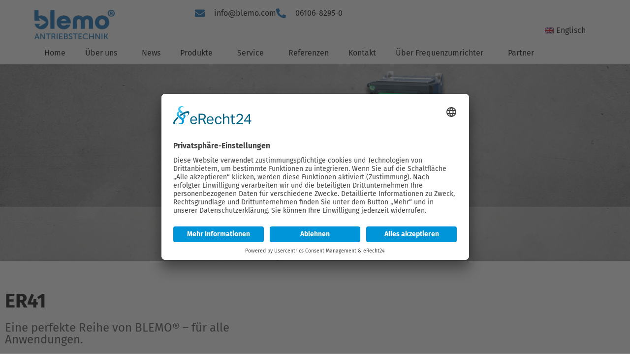

--- FILE ---
content_type: text/html; charset=UTF-8
request_url: https://www.blemo.com/er41-2/
body_size: 33199
content:
<!doctype html><html lang="de-DE"><head><meta charset="UTF-8"><meta name="viewport" content="width=device-width, initial-scale=1"><link rel="profile" href="https://gmpg.org/xfn/11"><meta name='robots' content='index, follow, max-image-preview:large, max-snippet:-1, max-video-preview:-1' /><link rel="alternate" hreflang="de" href="https://www.blemo.com/er41-2/" /><link rel="alternate" hreflang="en" href="https://www.blemo.com/en/er41-2/" /><link rel="alternate" hreflang="x-default" href="https://www.blemo.com/er41-2/" /><title>ER41 Frequenzumrichter 0,75–2600 kW | Mit STO &amp; Profisafe – BLEMO</title><meta name="description" content="Der BLEMO Frequenzumrichter ER41 bietet präzise Drehzahlregelung für Drehstrom-Asynchronmotoren in Maschinenbau und Automatisierung. Ausgestattet mit Ethernet/IP, Modbus TCP und SIL3 STO für höchste Sicherheits- und Kommunikationsstandards" /><link rel="canonical" href="https://www.blemo.com/er41-2/" /><meta property="og:locale" content="de_DE" /><meta property="og:type" content="article" /><meta property="og:title" content="ER41 Frequenzumrichter 0,75–2600 kW | Mit STO &amp; Profisafe – BLEMO" /><meta property="og:description" content="Der BLEMO Frequenzumrichter ER41 bietet präzise Drehzahlregelung für Drehstrom-Asynchronmotoren in Maschinenbau und Automatisierung. Ausgestattet mit Ethernet/IP, Modbus TCP und SIL3 STO für höchste Sicherheits- und Kommunikationsstandards" /><meta property="og:url" content="https://www.blemo.com/er41-2/" /><meta property="og:site_name" content="Blemo Frequenzumrichter" /><meta property="article:publisher" content="https://www.facebook.com/blemofrequenzumrichter/" /><meta property="article:modified_time" content="2025-02-18T08:38:47+00:00" /><meta property="og:image" content="https://www.blemo.com/wp-content/uploads/2021/10/ER41-Version-K-IP21-Schaltschrankeinbau.jpg" /><meta name="twitter:card" content="summary_large_image" /><meta name="twitter:label1" content="Geschätzte Lesezeit" /><meta name="twitter:data1" content="19 Minuten" /> <script type="application/ld+json" class="yoast-schema-graph">{"@context":"https://schema.org","@graph":[{"@type":"WebPage","@id":"https://www.blemo.com/er41-2/","url":"https://www.blemo.com/er41-2/","name":"ER41 Frequenzumrichter 0,75–2600 kW | Mit STO & Profisafe – BLEMO","isPartOf":{"@id":"https://www.blemo.com/es/#website"},"primaryImageOfPage":{"@id":"https://www.blemo.com/er41-2/#primaryimage"},"image":{"@id":"https://www.blemo.com/er41-2/#primaryimage"},"thumbnailUrl":"https://www.blemo.com/wp-content/uploads/2021/10/ER41-Version-K-IP21-Schaltschrankeinbau.jpg","datePublished":"2021-09-22T12:49:58+00:00","dateModified":"2025-02-18T08:38:47+00:00","description":"Der BLEMO Frequenzumrichter ER41 bietet präzise Drehzahlregelung für Drehstrom-Asynchronmotoren in Maschinenbau und Automatisierung. Ausgestattet mit Ethernet/IP, Modbus TCP und SIL3 STO für höchste Sicherheits- und Kommunikationsstandards","breadcrumb":{"@id":"https://www.blemo.com/er41-2/#breadcrumb"},"inLanguage":"de","potentialAction":[{"@type":"ReadAction","target":["https://www.blemo.com/er41-2/"]}]},{"@type":"ImageObject","inLanguage":"de","@id":"https://www.blemo.com/er41-2/#primaryimage","url":"https://www.blemo.com/wp-content/uploads/2021/10/ER41-Version-K-IP21-Schaltschrankeinbau.jpg","contentUrl":"https://www.blemo.com/wp-content/uploads/2021/10/ER41-Version-K-IP21-Schaltschrankeinbau.jpg","width":948,"height":948,"caption":"ER41 – Version K – IP21 Schaltschrankeinbau"},{"@type":"BreadcrumbList","@id":"https://www.blemo.com/er41-2/#breadcrumb","itemListElement":[{"@type":"ListItem","position":1,"name":"Startseite","item":"https://www.blemo.com/"},{"@type":"ListItem","position":2,"name":"ER41"}]},{"@type":"WebSite","@id":"https://www.blemo.com/es/#website","url":"https://www.blemo.com/es/","name":"Blemo Frequenzumrichter","description":"Jetzt 70% Energiekosten einsparen! BLEMO hat sich als Hersteller auf Frequenzumrichter, Leistungssteller und Softstarter spezialisiert.","publisher":{"@id":"https://www.blemo.com/es/#organization"},"potentialAction":[{"@type":"SearchAction","target":{"@type":"EntryPoint","urlTemplate":"https://www.blemo.com/es/?s={search_term_string}"},"query-input":{"@type":"PropertyValueSpecification","valueRequired":true,"valueName":"search_term_string"}}],"inLanguage":"de"},{"@type":"Organization","@id":"https://www.blemo.com/es/#organization","name":"BLEMO Frequenzumrichter","url":"https://www.blemo.com/es/","logo":{"@type":"ImageObject","inLanguage":"de","@id":"https://www.blemo.com/es/#/schema/logo/image/","url":"https://www.blemo.com/wp-content/uploads/2022/01/57238784_2283343638370941_2135015675767291904_n.png","contentUrl":"https://www.blemo.com/wp-content/uploads/2022/01/57238784_2283343638370941_2135015675767291904_n.png","width":740,"height":740,"caption":"BLEMO Frequenzumrichter"},"image":{"@id":"https://www.blemo.com/es/#/schema/logo/image/"},"sameAs":["https://www.facebook.com/blemofrequenzumrichter/","https://www.instagram.com/blemo_frequenzumrichter/?hl=de","https://www.linkedin.com/company/7504386/admin/"]}]}</script> <link rel="alternate" type="application/rss+xml" title="Blemo Frequenzumrichter &raquo; Feed" href="https://www.blemo.com/feed/" /><link rel="alternate" type="application/rss+xml" title="Blemo Frequenzumrichter &raquo; Kommentar-Feed" href="https://www.blemo.com/comments/feed/" /><link rel="alternate" title="oEmbed (JSON)" type="application/json+oembed" href="https://www.blemo.com/wp-json/oembed/1.0/embed?url=https%3A%2F%2Fwww.blemo.com%2Fer41-2%2F" /><link rel="alternate" title="oEmbed (XML)" type="text/xml+oembed" href="https://www.blemo.com/wp-json/oembed/1.0/embed?url=https%3A%2F%2Fwww.blemo.com%2Fer41-2%2F&#038;format=xml" /><style id='wp-img-auto-sizes-contain-inline-css'>img:is([sizes=auto i],[sizes^="auto," i]){contain-intrinsic-size:3000px 1500px}
/*# sourceURL=wp-img-auto-sizes-contain-inline-css */</style><link rel='stylesheet' id='font-awesome-5-all-css' href='https://www.blemo.com/wp-content/plugins/elementor/assets/lib/font-awesome/css/all.min.css?ver=3.34.2' media='all' /><link rel='stylesheet' id='font-awesome-4-shim-css' href='https://www.blemo.com/wp-content/plugins/elementor/assets/lib/font-awesome/css/v4-shims.min.css?ver=3.34.2' media='all' /><style id='wp-emoji-styles-inline-css'>img.wp-smiley, img.emoji {
		display: inline !important;
		border: none !important;
		box-shadow: none !important;
		height: 1em !important;
		width: 1em !important;
		margin: 0 0.07em !important;
		vertical-align: -0.1em !important;
		background: none !important;
		padding: 0 !important;
	}
/*# sourceURL=wp-emoji-styles-inline-css */</style><style id='global-styles-inline-css'>:root{--wp--preset--aspect-ratio--square: 1;--wp--preset--aspect-ratio--4-3: 4/3;--wp--preset--aspect-ratio--3-4: 3/4;--wp--preset--aspect-ratio--3-2: 3/2;--wp--preset--aspect-ratio--2-3: 2/3;--wp--preset--aspect-ratio--16-9: 16/9;--wp--preset--aspect-ratio--9-16: 9/16;--wp--preset--color--black: #000000;--wp--preset--color--cyan-bluish-gray: #abb8c3;--wp--preset--color--white: #ffffff;--wp--preset--color--pale-pink: #f78da7;--wp--preset--color--vivid-red: #cf2e2e;--wp--preset--color--luminous-vivid-orange: #ff6900;--wp--preset--color--luminous-vivid-amber: #fcb900;--wp--preset--color--light-green-cyan: #7bdcb5;--wp--preset--color--vivid-green-cyan: #00d084;--wp--preset--color--pale-cyan-blue: #8ed1fc;--wp--preset--color--vivid-cyan-blue: #0693e3;--wp--preset--color--vivid-purple: #9b51e0;--wp--preset--gradient--vivid-cyan-blue-to-vivid-purple: linear-gradient(135deg,rgb(6,147,227) 0%,rgb(155,81,224) 100%);--wp--preset--gradient--light-green-cyan-to-vivid-green-cyan: linear-gradient(135deg,rgb(122,220,180) 0%,rgb(0,208,130) 100%);--wp--preset--gradient--luminous-vivid-amber-to-luminous-vivid-orange: linear-gradient(135deg,rgb(252,185,0) 0%,rgb(255,105,0) 100%);--wp--preset--gradient--luminous-vivid-orange-to-vivid-red: linear-gradient(135deg,rgb(255,105,0) 0%,rgb(207,46,46) 100%);--wp--preset--gradient--very-light-gray-to-cyan-bluish-gray: linear-gradient(135deg,rgb(238,238,238) 0%,rgb(169,184,195) 100%);--wp--preset--gradient--cool-to-warm-spectrum: linear-gradient(135deg,rgb(74,234,220) 0%,rgb(151,120,209) 20%,rgb(207,42,186) 40%,rgb(238,44,130) 60%,rgb(251,105,98) 80%,rgb(254,248,76) 100%);--wp--preset--gradient--blush-light-purple: linear-gradient(135deg,rgb(255,206,236) 0%,rgb(152,150,240) 100%);--wp--preset--gradient--blush-bordeaux: linear-gradient(135deg,rgb(254,205,165) 0%,rgb(254,45,45) 50%,rgb(107,0,62) 100%);--wp--preset--gradient--luminous-dusk: linear-gradient(135deg,rgb(255,203,112) 0%,rgb(199,81,192) 50%,rgb(65,88,208) 100%);--wp--preset--gradient--pale-ocean: linear-gradient(135deg,rgb(255,245,203) 0%,rgb(182,227,212) 50%,rgb(51,167,181) 100%);--wp--preset--gradient--electric-grass: linear-gradient(135deg,rgb(202,248,128) 0%,rgb(113,206,126) 100%);--wp--preset--gradient--midnight: linear-gradient(135deg,rgb(2,3,129) 0%,rgb(40,116,252) 100%);--wp--preset--font-size--small: 13px;--wp--preset--font-size--medium: 20px;--wp--preset--font-size--large: 36px;--wp--preset--font-size--x-large: 42px;--wp--preset--spacing--20: 0.44rem;--wp--preset--spacing--30: 0.67rem;--wp--preset--spacing--40: 1rem;--wp--preset--spacing--50: 1.5rem;--wp--preset--spacing--60: 2.25rem;--wp--preset--spacing--70: 3.38rem;--wp--preset--spacing--80: 5.06rem;--wp--preset--shadow--natural: 6px 6px 9px rgba(0, 0, 0, 0.2);--wp--preset--shadow--deep: 12px 12px 50px rgba(0, 0, 0, 0.4);--wp--preset--shadow--sharp: 6px 6px 0px rgba(0, 0, 0, 0.2);--wp--preset--shadow--outlined: 6px 6px 0px -3px rgb(255, 255, 255), 6px 6px rgb(0, 0, 0);--wp--preset--shadow--crisp: 6px 6px 0px rgb(0, 0, 0);}:root { --wp--style--global--content-size: 800px;--wp--style--global--wide-size: 1200px; }:where(body) { margin: 0; }.wp-site-blocks > .alignleft { float: left; margin-right: 2em; }.wp-site-blocks > .alignright { float: right; margin-left: 2em; }.wp-site-blocks > .aligncenter { justify-content: center; margin-left: auto; margin-right: auto; }:where(.wp-site-blocks) > * { margin-block-start: 24px; margin-block-end: 0; }:where(.wp-site-blocks) > :first-child { margin-block-start: 0; }:where(.wp-site-blocks) > :last-child { margin-block-end: 0; }:root { --wp--style--block-gap: 24px; }:root :where(.is-layout-flow) > :first-child{margin-block-start: 0;}:root :where(.is-layout-flow) > :last-child{margin-block-end: 0;}:root :where(.is-layout-flow) > *{margin-block-start: 24px;margin-block-end: 0;}:root :where(.is-layout-constrained) > :first-child{margin-block-start: 0;}:root :where(.is-layout-constrained) > :last-child{margin-block-end: 0;}:root :where(.is-layout-constrained) > *{margin-block-start: 24px;margin-block-end: 0;}:root :where(.is-layout-flex){gap: 24px;}:root :where(.is-layout-grid){gap: 24px;}.is-layout-flow > .alignleft{float: left;margin-inline-start: 0;margin-inline-end: 2em;}.is-layout-flow > .alignright{float: right;margin-inline-start: 2em;margin-inline-end: 0;}.is-layout-flow > .aligncenter{margin-left: auto !important;margin-right: auto !important;}.is-layout-constrained > .alignleft{float: left;margin-inline-start: 0;margin-inline-end: 2em;}.is-layout-constrained > .alignright{float: right;margin-inline-start: 2em;margin-inline-end: 0;}.is-layout-constrained > .aligncenter{margin-left: auto !important;margin-right: auto !important;}.is-layout-constrained > :where(:not(.alignleft):not(.alignright):not(.alignfull)){max-width: var(--wp--style--global--content-size);margin-left: auto !important;margin-right: auto !important;}.is-layout-constrained > .alignwide{max-width: var(--wp--style--global--wide-size);}body .is-layout-flex{display: flex;}.is-layout-flex{flex-wrap: wrap;align-items: center;}.is-layout-flex > :is(*, div){margin: 0;}body .is-layout-grid{display: grid;}.is-layout-grid > :is(*, div){margin: 0;}body{padding-top: 0px;padding-right: 0px;padding-bottom: 0px;padding-left: 0px;}a:where(:not(.wp-element-button)){text-decoration: underline;}:root :where(.wp-element-button, .wp-block-button__link){background-color: #32373c;border-width: 0;color: #fff;font-family: inherit;font-size: inherit;font-style: inherit;font-weight: inherit;letter-spacing: inherit;line-height: inherit;padding-top: calc(0.667em + 2px);padding-right: calc(1.333em + 2px);padding-bottom: calc(0.667em + 2px);padding-left: calc(1.333em + 2px);text-decoration: none;text-transform: inherit;}.has-black-color{color: var(--wp--preset--color--black) !important;}.has-cyan-bluish-gray-color{color: var(--wp--preset--color--cyan-bluish-gray) !important;}.has-white-color{color: var(--wp--preset--color--white) !important;}.has-pale-pink-color{color: var(--wp--preset--color--pale-pink) !important;}.has-vivid-red-color{color: var(--wp--preset--color--vivid-red) !important;}.has-luminous-vivid-orange-color{color: var(--wp--preset--color--luminous-vivid-orange) !important;}.has-luminous-vivid-amber-color{color: var(--wp--preset--color--luminous-vivid-amber) !important;}.has-light-green-cyan-color{color: var(--wp--preset--color--light-green-cyan) !important;}.has-vivid-green-cyan-color{color: var(--wp--preset--color--vivid-green-cyan) !important;}.has-pale-cyan-blue-color{color: var(--wp--preset--color--pale-cyan-blue) !important;}.has-vivid-cyan-blue-color{color: var(--wp--preset--color--vivid-cyan-blue) !important;}.has-vivid-purple-color{color: var(--wp--preset--color--vivid-purple) !important;}.has-black-background-color{background-color: var(--wp--preset--color--black) !important;}.has-cyan-bluish-gray-background-color{background-color: var(--wp--preset--color--cyan-bluish-gray) !important;}.has-white-background-color{background-color: var(--wp--preset--color--white) !important;}.has-pale-pink-background-color{background-color: var(--wp--preset--color--pale-pink) !important;}.has-vivid-red-background-color{background-color: var(--wp--preset--color--vivid-red) !important;}.has-luminous-vivid-orange-background-color{background-color: var(--wp--preset--color--luminous-vivid-orange) !important;}.has-luminous-vivid-amber-background-color{background-color: var(--wp--preset--color--luminous-vivid-amber) !important;}.has-light-green-cyan-background-color{background-color: var(--wp--preset--color--light-green-cyan) !important;}.has-vivid-green-cyan-background-color{background-color: var(--wp--preset--color--vivid-green-cyan) !important;}.has-pale-cyan-blue-background-color{background-color: var(--wp--preset--color--pale-cyan-blue) !important;}.has-vivid-cyan-blue-background-color{background-color: var(--wp--preset--color--vivid-cyan-blue) !important;}.has-vivid-purple-background-color{background-color: var(--wp--preset--color--vivid-purple) !important;}.has-black-border-color{border-color: var(--wp--preset--color--black) !important;}.has-cyan-bluish-gray-border-color{border-color: var(--wp--preset--color--cyan-bluish-gray) !important;}.has-white-border-color{border-color: var(--wp--preset--color--white) !important;}.has-pale-pink-border-color{border-color: var(--wp--preset--color--pale-pink) !important;}.has-vivid-red-border-color{border-color: var(--wp--preset--color--vivid-red) !important;}.has-luminous-vivid-orange-border-color{border-color: var(--wp--preset--color--luminous-vivid-orange) !important;}.has-luminous-vivid-amber-border-color{border-color: var(--wp--preset--color--luminous-vivid-amber) !important;}.has-light-green-cyan-border-color{border-color: var(--wp--preset--color--light-green-cyan) !important;}.has-vivid-green-cyan-border-color{border-color: var(--wp--preset--color--vivid-green-cyan) !important;}.has-pale-cyan-blue-border-color{border-color: var(--wp--preset--color--pale-cyan-blue) !important;}.has-vivid-cyan-blue-border-color{border-color: var(--wp--preset--color--vivid-cyan-blue) !important;}.has-vivid-purple-border-color{border-color: var(--wp--preset--color--vivid-purple) !important;}.has-vivid-cyan-blue-to-vivid-purple-gradient-background{background: var(--wp--preset--gradient--vivid-cyan-blue-to-vivid-purple) !important;}.has-light-green-cyan-to-vivid-green-cyan-gradient-background{background: var(--wp--preset--gradient--light-green-cyan-to-vivid-green-cyan) !important;}.has-luminous-vivid-amber-to-luminous-vivid-orange-gradient-background{background: var(--wp--preset--gradient--luminous-vivid-amber-to-luminous-vivid-orange) !important;}.has-luminous-vivid-orange-to-vivid-red-gradient-background{background: var(--wp--preset--gradient--luminous-vivid-orange-to-vivid-red) !important;}.has-very-light-gray-to-cyan-bluish-gray-gradient-background{background: var(--wp--preset--gradient--very-light-gray-to-cyan-bluish-gray) !important;}.has-cool-to-warm-spectrum-gradient-background{background: var(--wp--preset--gradient--cool-to-warm-spectrum) !important;}.has-blush-light-purple-gradient-background{background: var(--wp--preset--gradient--blush-light-purple) !important;}.has-blush-bordeaux-gradient-background{background: var(--wp--preset--gradient--blush-bordeaux) !important;}.has-luminous-dusk-gradient-background{background: var(--wp--preset--gradient--luminous-dusk) !important;}.has-pale-ocean-gradient-background{background: var(--wp--preset--gradient--pale-ocean) !important;}.has-electric-grass-gradient-background{background: var(--wp--preset--gradient--electric-grass) !important;}.has-midnight-gradient-background{background: var(--wp--preset--gradient--midnight) !important;}.has-small-font-size{font-size: var(--wp--preset--font-size--small) !important;}.has-medium-font-size{font-size: var(--wp--preset--font-size--medium) !important;}.has-large-font-size{font-size: var(--wp--preset--font-size--large) !important;}.has-x-large-font-size{font-size: var(--wp--preset--font-size--x-large) !important;}
:root :where(.wp-block-pullquote){font-size: 1.5em;line-height: 1.6;}
/*# sourceURL=global-styles-inline-css */</style><link rel='stylesheet' id='photo-sphere-viewer-css' href='https://www.blemo.com/wp-content/plugins/360-viewer/data/assets/css/photo-sphere-viewer.min.css?ver=1.4.5' media='all' /><link rel='stylesheet' id='panorama-viewer-data-css-css' href='https://www.blemo.com/wp-content/cache/autoptimize/css/autoptimize_single_d7ae04831392aa70e539409b565e3239.css?ver=1.4.5' media='all' /><link rel='stylesheet' id='wpml-legacy-horizontal-list-0-css' href='https://blemo.com/wp-content/plugins/sitepress-multilingual-cms/templates/language-switchers/legacy-list-horizontal/style.min.css?ver=1' media='all' /><link rel='stylesheet' id='wpml-menu-item-0-css' href='https://blemo.com/wp-content/plugins/sitepress-multilingual-cms/templates/language-switchers/menu-item/style.min.css?ver=1' media='all' /><link rel='stylesheet' id='cute-alert-css' href='https://www.blemo.com/wp-content/cache/autoptimize/css/autoptimize_single_69fd617ec4e7c36927f85ca08e1a3565.css?ver=4.1.2' media='all' /><link rel='stylesheet' id='text-editor-style-css' href='https://www.blemo.com/wp-content/cache/autoptimize/css/autoptimize_single_51c3a61609244c0b628c20d87c96d59e.css?ver=4.1.2' media='all' /><link rel='stylesheet' id='metform-pro-style-css' href='https://www.blemo.com/wp-content/plugins/metform-pro/public/assets/css/style.min.css?ver=3.7.2' media='all' /><link rel='stylesheet' id='hello-elementor-css' href='https://www.blemo.com/wp-content/cache/autoptimize/css/autoptimize_single_af4b9638d69957103dc5ea259563873e.css?ver=3.4.6' media='all' /><link rel='stylesheet' id='hello-elementor-theme-style-css' href='https://www.blemo.com/wp-content/cache/autoptimize/css/autoptimize_single_a480d2bf8c523da1c15b272e519f33f2.css?ver=3.4.6' media='all' /><link rel='stylesheet' id='hello-elementor-header-footer-css' href='https://www.blemo.com/wp-content/cache/autoptimize/css/autoptimize_single_86dbb47955bb9db9c74abc72efb0c6f6.css?ver=3.4.6' media='all' /><link rel='stylesheet' id='elementor-frontend-css' href='https://www.blemo.com/wp-content/plugins/elementor/assets/css/frontend.min.css?ver=3.34.2' media='all' /><link rel='stylesheet' id='widget-image-css' href='https://www.blemo.com/wp-content/plugins/elementor/assets/css/widget-image.min.css?ver=3.34.2' media='all' /><link rel='stylesheet' id='widget-icon-list-css' href='https://www.blemo.com/wp-content/plugins/elementor/assets/css/widget-icon-list.min.css?ver=3.34.2' media='all' /><link rel='stylesheet' id='widget-nav-menu-css' href='https://www.blemo.com/wp-content/plugins/elementor-pro/assets/css/widget-nav-menu.min.css?ver=3.34.1' media='all' /><link rel='stylesheet' id='swiper-css' href='https://www.blemo.com/wp-content/plugins/elementor/assets/lib/swiper/v8/css/swiper.min.css?ver=8.4.5' media='all' /><link rel='stylesheet' id='e-swiper-css' href='https://www.blemo.com/wp-content/plugins/elementor/assets/css/conditionals/e-swiper.min.css?ver=3.34.2' media='all' /><link rel='stylesheet' id='widget-testimonial-carousel-css' href='https://www.blemo.com/wp-content/plugins/elementor-pro/assets/css/widget-testimonial-carousel.min.css?ver=3.34.1' media='all' /><link rel='stylesheet' id='widget-carousel-module-base-css' href='https://www.blemo.com/wp-content/plugins/elementor-pro/assets/css/widget-carousel-module-base.min.css?ver=3.34.1' media='all' /><link rel='stylesheet' id='widget-heading-css' href='https://www.blemo.com/wp-content/plugins/elementor/assets/css/widget-heading.min.css?ver=3.34.2' media='all' /><link rel='stylesheet' id='elementor-post-5-css' href='https://www.blemo.com/wp-content/cache/autoptimize/css/autoptimize_single_f64a77c44fba0ba929b3e0f58948cee3.css?ver=1769006748' media='all' /><link rel='stylesheet' id='e-animation-fadeInUp-css' href='https://www.blemo.com/wp-content/plugins/elementor/assets/lib/animations/styles/fadeInUp.min.css?ver=3.34.2' media='all' /><link rel='stylesheet' id='widget-slides-css' href='https://www.blemo.com/wp-content/plugins/elementor-pro/assets/css/widget-slides.min.css?ver=3.34.1' media='all' /><link rel='stylesheet' id='ep-font-css' href='https://www.blemo.com/wp-content/cache/autoptimize/css/autoptimize_single_b0539382cdb378470ce214a6aca0b8e7.css?ver=9.0.12' media='all' /><link rel='stylesheet' id='bdt-uikit-css' href='https://www.blemo.com/wp-content/cache/autoptimize/css/autoptimize_single_45fa511ef5e28e5920a66f41481edffb.css?ver=3.21.7' media='all' /><link rel='stylesheet' id='ep-helper-css' href='https://www.blemo.com/wp-content/cache/autoptimize/css/autoptimize_single_3ea402c07e2153babee130fe640b21cb.css?ver=9.0.12' media='all' /><link rel='stylesheet' id='ep-threesixty-product-viewer-css' href='https://www.blemo.com/wp-content/cache/autoptimize/css/autoptimize_single_670f658a1730a689ad5c3a60c4ca9431.css?ver=9.0.12' media='all' /><link rel='stylesheet' id='metform-ui-css' href='https://www.blemo.com/wp-content/cache/autoptimize/css/autoptimize_single_99fcc693c38255a89da8b3d5a371e294.css?ver=4.1.2' media='all' /><link rel='stylesheet' id='metform-style-css' href='https://www.blemo.com/wp-content/cache/autoptimize/css/autoptimize_single_73d183ddda8de8c8ca5283dfa3274036.css?ver=4.1.2' media='all' /><link rel='stylesheet' id='widget-image-carousel-css' href='https://www.blemo.com/wp-content/plugins/elementor/assets/css/widget-image-carousel.min.css?ver=3.34.2' media='all' /><link rel='stylesheet' id='widget-spacer-css' href='https://www.blemo.com/wp-content/plugins/elementor/assets/css/widget-spacer.min.css?ver=3.34.2' media='all' /><link rel='stylesheet' id='widget-toggle-css' href='https://www.blemo.com/wp-content/plugins/elementor/assets/css/widget-toggle.min.css?ver=3.34.2' media='all' /><link rel='stylesheet' id='elementor-post-1621-css' href='https://www.blemo.com/wp-content/cache/autoptimize/css/autoptimize_single_435ab22e9febdbc859841491b8847941.css?ver=1769007310' media='all' /><link rel='stylesheet' id='elementor-post-42-css' href='https://www.blemo.com/wp-content/cache/autoptimize/css/autoptimize_single_a6c94add21b4da66d0bb671d3b108504.css?ver=1769006748' media='all' /><link rel='stylesheet' id='elementor-post-94-css' href='https://www.blemo.com/wp-content/cache/autoptimize/css/autoptimize_single_e50033e101da88554e13f4e381bc5560.css?ver=1769006749' media='all' /><link rel='stylesheet' id='taxopress-frontend-css-css' href='https://www.blemo.com/wp-content/cache/autoptimize/css/autoptimize_single_6a0279ebd08cb8787e00b98b4663954c.css?ver=3.43.0' media='all' /><link rel='stylesheet' id='eael-general-css' href='https://www.blemo.com/wp-content/plugins/essential-addons-for-elementor-lite/assets/front-end/css/view/general.min.css?ver=6.5.8' media='all' /> <script defer src="https://www.blemo.com/wp-content/plugins/elementor/assets/lib/font-awesome/js/v4-shims.min.js?ver=3.34.2" id="font-awesome-4-shim-js"></script> <script src="https://www.blemo.com/wp-includes/js/jquery/jquery.min.js?ver=3.7.1" id="jquery-core-js"></script> <script defer src="https://www.blemo.com/wp-includes/js/jquery/jquery-migrate.min.js?ver=3.4.1" id="jquery-migrate-js"></script> <script defer src="https://www.blemo.com/wp-content/cache/autoptimize/js/autoptimize_single_8fa2b9763d58f6cffcb0218dcc145b02.js?ver=3.43.0" id="taxopress-frontend-js-js"></script> <link rel="https://api.w.org/" href="https://www.blemo.com/wp-json/" /><link rel="alternate" title="JSON" type="application/json" href="https://www.blemo.com/wp-json/wp/v2/pages/1621" /><link rel="EditURI" type="application/rsd+xml" title="RSD" href="https://www.blemo.com/xmlrpc.php?rsd" /><meta name="generator" content="WordPress 6.9" /><link rel='shortlink' href='https://www.blemo.com/?p=1621' /><meta name="generator" content="Site Kit by Google 1.170.0" /><meta name="generator" content="WPML ver:4.8.6 stt:1,3;" /><meta name="ti-site-data" content="eyJyIjoiMTowITc6MCEzMDowIiwibyI6Imh0dHBzOlwvXC93d3cuYmxlbW8uY29tXC93cC1hZG1pblwvYWRtaW4tYWpheC5waHA/YWN0aW9uPXRpX29ubGluZV91c2Vyc19nb29nbGUmYW1wO3A9JTJGZXI0MS0yJTJGJmFtcDtfd3Bub25jZT00MGIwYmVmODZlIn0=" /><meta name="generator" content="Elementor 3.34.2; features: e_font_icon_svg, additional_custom_breakpoints; settings: css_print_method-external, google_font-disabled, font_display-auto"><link rel="preconnect" href="//app.eu.usercentrics.eu"><link rel="preconnect" href="//api.eu.usercentrics.eu"><link rel="preconnect" href="//sdp.eu.usercentrics.eu"><link rel="preload" href="//app.eu.usercentrics.eu/browser-ui/latest/loader.js" as="script"><link rel="preload" href="//sdp.eu.usercentrics.eu/latest/uc-block.bundle.js" as="script"> <script defer id="usercentrics-cmp" data-eu-mode="true" data-settings-id="G-adGIXgLDrRBX" src="https://app.eu.usercentrics.eu/browser-ui/latest/loader.js"></script> <script defer type="application/javascript" src="https://sdp.eu.usercentrics.eu/latest/uc-block.bundle.js"></script>  <script>(function(w,d,s,l,i){w[l]=w[l]||[];w[l].push({'gtm.start':
new Date().getTime(),event:'gtm.js'});var f=d.getElementsByTagName(s)[0],
j=d.createElement(s),dl=l!='dataLayer'?'&l='+l:'';j.async=true;j.src=
'https://www.googletagmanager.com/gtm.js?id='+i+dl;f.parentNode.insertBefore(j,f);
})(window,document,'script','dataLayer','GTM-PT35GG4M');</script>    <script defer src="https://www.googletagmanager.com/gtag/js?id=G-SJZ96VQ568"></script> <script>window.dataLayer = window.dataLayer || []; function gtag(){dataLayer.push(arguments);} gtag('js', new Date()); gtag('config', 'G-SJZ96VQ568');</script> <style>.e-con.e-parent:nth-of-type(n+4):not(.e-lazyloaded):not(.e-no-lazyload),
				.e-con.e-parent:nth-of-type(n+4):not(.e-lazyloaded):not(.e-no-lazyload) * {
					background-image: none !important;
				}
				@media screen and (max-height: 1024px) {
					.e-con.e-parent:nth-of-type(n+3):not(.e-lazyloaded):not(.e-no-lazyload),
					.e-con.e-parent:nth-of-type(n+3):not(.e-lazyloaded):not(.e-no-lazyload) * {
						background-image: none !important;
					}
				}
				@media screen and (max-height: 640px) {
					.e-con.e-parent:nth-of-type(n+2):not(.e-lazyloaded):not(.e-no-lazyload),
					.e-con.e-parent:nth-of-type(n+2):not(.e-lazyloaded):not(.e-no-lazyload) * {
						background-image: none !important;
					}
				}</style><link rel="icon" href="https://www.blemo.com/wp-content/uploads/2021/07/blemo_wb-150x150.png" sizes="32x32" /><link rel="icon" href="https://www.blemo.com/wp-content/uploads/2021/07/blemo_wb-300x300.png" sizes="192x192" /><link rel="apple-touch-icon" href="https://www.blemo.com/wp-content/uploads/2021/07/blemo_wb-300x300.png" /><meta name="msapplication-TileImage" content="https://www.blemo.com/wp-content/uploads/2021/07/blemo_wb-300x300.png" /></head><body class="wp-singular page-template page-template-elementor_header_footer page page-id-1621 wp-custom-logo wp-embed-responsive wp-theme-hello-elementor hello-elementor-default elementor-default elementor-template-full-width elementor-kit-5 elementor-page elementor-page-1621"> <noscript><iframe src="https://www.googletagmanager.com/ns.html?id=GTM-PT35GG4M"
height="0" width="0" style="display:none;visibility:hidden"></iframe></noscript> <a class="skip-link screen-reader-text" href="#content">Zum Inhalt springen</a><header data-elementor-type="header" data-elementor-id="42" class="elementor elementor-42 elementor-location-header" data-elementor-settings="{&quot;element_pack_global_tooltip_width&quot;:{&quot;unit&quot;:&quot;px&quot;,&quot;size&quot;:&quot;&quot;,&quot;sizes&quot;:[]},&quot;element_pack_global_tooltip_width_tablet&quot;:{&quot;unit&quot;:&quot;px&quot;,&quot;size&quot;:&quot;&quot;,&quot;sizes&quot;:[]},&quot;element_pack_global_tooltip_width_mobile&quot;:{&quot;unit&quot;:&quot;px&quot;,&quot;size&quot;:&quot;&quot;,&quot;sizes&quot;:[]},&quot;element_pack_global_tooltip_padding&quot;:{&quot;unit&quot;:&quot;px&quot;,&quot;top&quot;:&quot;&quot;,&quot;right&quot;:&quot;&quot;,&quot;bottom&quot;:&quot;&quot;,&quot;left&quot;:&quot;&quot;,&quot;isLinked&quot;:true},&quot;element_pack_global_tooltip_padding_tablet&quot;:{&quot;unit&quot;:&quot;px&quot;,&quot;top&quot;:&quot;&quot;,&quot;right&quot;:&quot;&quot;,&quot;bottom&quot;:&quot;&quot;,&quot;left&quot;:&quot;&quot;,&quot;isLinked&quot;:true},&quot;element_pack_global_tooltip_padding_mobile&quot;:{&quot;unit&quot;:&quot;px&quot;,&quot;top&quot;:&quot;&quot;,&quot;right&quot;:&quot;&quot;,&quot;bottom&quot;:&quot;&quot;,&quot;left&quot;:&quot;&quot;,&quot;isLinked&quot;:true},&quot;element_pack_global_tooltip_border_radius&quot;:{&quot;unit&quot;:&quot;px&quot;,&quot;top&quot;:&quot;&quot;,&quot;right&quot;:&quot;&quot;,&quot;bottom&quot;:&quot;&quot;,&quot;left&quot;:&quot;&quot;,&quot;isLinked&quot;:true},&quot;element_pack_global_tooltip_border_radius_tablet&quot;:{&quot;unit&quot;:&quot;px&quot;,&quot;top&quot;:&quot;&quot;,&quot;right&quot;:&quot;&quot;,&quot;bottom&quot;:&quot;&quot;,&quot;left&quot;:&quot;&quot;,&quot;isLinked&quot;:true},&quot;element_pack_global_tooltip_border_radius_mobile&quot;:{&quot;unit&quot;:&quot;px&quot;,&quot;top&quot;:&quot;&quot;,&quot;right&quot;:&quot;&quot;,&quot;bottom&quot;:&quot;&quot;,&quot;left&quot;:&quot;&quot;,&quot;isLinked&quot;:true}}" data-elementor-post-type="elementor_library"><div class="elementor-element elementor-element-bcfbbce e-flex e-con-boxed e-con e-parent" data-id="bcfbbce" data-element_type="container"><div class="e-con-inner"><div class="elementor-element elementor-element-53ad3b2 e-con-full e-flex e-con e-child" data-id="53ad3b2" data-element_type="container"><div class="elementor-element elementor-element-a3b3749 elementor-widget__width-initial elementor-widget elementor-widget-theme-site-logo elementor-widget-image" data-id="a3b3749" data-element_type="widget" data-widget_type="theme-site-logo.default"> <a href="https://www.blemo.com"> <img fetchpriority="high" width="376" height="139" src="https://www.blemo.com/wp-content/uploads/2021/07/blemo_Antriebstechnik_Blau_RGB_kl02.jpg" class="attachment-full size-full wp-image-21440" alt="" srcset="https://www.blemo.com/wp-content/uploads/2021/07/blemo_Antriebstechnik_Blau_RGB_kl02.jpg 376w, https://www.blemo.com/wp-content/uploads/2021/07/blemo_Antriebstechnik_Blau_RGB_kl02-300x111.jpg 300w" sizes="(max-width: 376px) 100vw, 376px" /> </a></div><div class="elementor-element elementor-element-200efc4 e-con-full e-flex e-con e-child" data-id="200efc4" data-element_type="container"><div class="elementor-element elementor-element-55b3a75 elementor-icon-list--layout-inline elementor-align-end elementor-mobile-align-center elementor-widget-mobile__width-inherit elementor-list-item-link-full_width elementor-widget elementor-widget-icon-list" data-id="55b3a75" data-element_type="widget" data-widget_type="icon-list.default"><ul class="elementor-icon-list-items elementor-inline-items"><li class="elementor-icon-list-item elementor-inline-item"> <a href="mailto:info@blemo.com"> <span class="elementor-icon-list-icon"> <svg aria-hidden="true" class="e-font-icon-svg e-fas-envelope" viewBox="0 0 512 512" xmlns="http://www.w3.org/2000/svg"><path d="M502.3 190.8c3.9-3.1 9.7-.2 9.7 4.7V400c0 26.5-21.5 48-48 48H48c-26.5 0-48-21.5-48-48V195.6c0-5 5.7-7.8 9.7-4.7 22.4 17.4 52.1 39.5 154.1 113.6 21.1 15.4 56.7 47.8 92.2 47.6 35.7.3 72-32.8 92.3-47.6 102-74.1 131.6-96.3 154-113.7zM256 320c23.2.4 56.6-29.2 73.4-41.4 132.7-96.3 142.8-104.7 173.4-128.7 5.8-4.5 9.2-11.5 9.2-18.9v-19c0-26.5-21.5-48-48-48H48C21.5 64 0 85.5 0 112v19c0 7.4 3.4 14.3 9.2 18.9 30.6 23.9 40.7 32.4 173.4 128.7 16.8 12.2 50.2 41.8 73.4 41.4z"></path></svg> </span> <span class="elementor-icon-list-text"> info@blemo.com</span> </a></li><li class="elementor-icon-list-item elementor-inline-item"> <span class="elementor-icon-list-icon"> <svg aria-hidden="true" class="e-font-icon-svg e-fas-phone-alt" viewBox="0 0 512 512" xmlns="http://www.w3.org/2000/svg"><path d="M497.39 361.8l-112-48a24 24 0 0 0-28 6.9l-49.6 60.6A370.66 370.66 0 0 1 130.6 204.11l60.6-49.6a23.94 23.94 0 0 0 6.9-28l-48-112A24.16 24.16 0 0 0 122.6.61l-104 24A24 24 0 0 0 0 48c0 256.5 207.9 464 464 464a24 24 0 0 0 23.4-18.6l24-104a24.29 24.29 0 0 0-14.01-27.6z"></path></svg> </span> <span class="elementor-icon-list-text">06106-8295-0</span></li></ul></div><div class="elementor-element elementor-element-017ce61 elementor-nav-menu__align-start elementor-nav-menu--dropdown-none elementor-hidden-desktop elementor-hidden-tablet elementor-widget-mobile__width-initial elementor-widget elementor-widget-nav-menu" data-id="017ce61" data-element_type="widget" data-settings="{&quot;layout&quot;:&quot;horizontal&quot;,&quot;submenu_icon&quot;:{&quot;value&quot;:&quot;&lt;svg aria-hidden=\&quot;true\&quot; class=\&quot;e-font-icon-svg e-fas-caret-down\&quot; viewBox=\&quot;0 0 320 512\&quot; xmlns=\&quot;http:\/\/www.w3.org\/2000\/svg\&quot;&gt;&lt;path d=\&quot;M31.3 192h257.3c17.8 0 26.7 21.5 14.1 34.1L174.1 354.8c-7.8 7.8-20.5 7.8-28.3 0L17.2 226.1C4.6 213.5 13.5 192 31.3 192z\&quot;&gt;&lt;\/path&gt;&lt;\/svg&gt;&quot;,&quot;library&quot;:&quot;fa-solid&quot;}}" data-widget_type="nav-menu.default"><nav aria-label="Menü" class="elementor-nav-menu--main elementor-nav-menu__container elementor-nav-menu--layout-horizontal e--pointer-none"><ul id="menu-1-017ce61" class="elementor-nav-menu"><li class="menu-item wpml-ls-slot-103 wpml-ls-item wpml-ls-item-en wpml-ls-menu-item wpml-ls-first-item wpml-ls-last-item menu-item-type-wpml_ls_menu_item menu-item-object-wpml_ls_menu_item menu-item-wpml-ls-103-en"><a href="https://www.blemo.com/en/er41-2/" title="Zu Englisch wechseln" aria-label="Zu Englisch wechseln" role="menuitem" class="elementor-item"><noscript><img
 class="wpml-ls-flag"
 src="https://www.blemo.com/wp-content/plugins/sitepress-multilingual-cms/res/flags/en.png"
 alt="" 
 /></noscript><img
 class="lazyload wpml-ls-flag"
 src='data:image/svg+xml,%3Csvg%20xmlns=%22http://www.w3.org/2000/svg%22%20viewBox=%220%200%20210%20140%22%3E%3C/svg%3E' data-src="https://www.blemo.com/wp-content/plugins/sitepress-multilingual-cms/res/flags/en.png"
 alt="" 
 /><span class="wpml-ls-display">Englisch</span></a></li></ul></nav><nav class="elementor-nav-menu--dropdown elementor-nav-menu__container" aria-hidden="true"><ul id="menu-2-017ce61" class="elementor-nav-menu"><li class="menu-item wpml-ls-slot-103 wpml-ls-item wpml-ls-item-en wpml-ls-menu-item wpml-ls-first-item wpml-ls-last-item menu-item-type-wpml_ls_menu_item menu-item-object-wpml_ls_menu_item menu-item-wpml-ls-103-en"><a href="https://www.blemo.com/en/er41-2/" title="Zu Englisch wechseln" aria-label="Zu Englisch wechseln" role="menuitem" class="elementor-item" tabindex="-1"><noscript><img
 class="wpml-ls-flag"
 src="https://www.blemo.com/wp-content/plugins/sitepress-multilingual-cms/res/flags/en.png"
 alt="" 
 /></noscript><img
 class="lazyload wpml-ls-flag"
 src='data:image/svg+xml,%3Csvg%20xmlns=%22http://www.w3.org/2000/svg%22%20viewBox=%220%200%20210%20140%22%3E%3C/svg%3E' data-src="https://www.blemo.com/wp-content/plugins/sitepress-multilingual-cms/res/flags/en.png"
 alt="" 
 /><span class="wpml-ls-display">Englisch</span></a></li></ul></nav></div><div class="elementor-element elementor-element-c1e005c elementor-nav-menu--dropdown-mobile elementor-widget-mobile__width-initial elementor-hidden-desktop elementor-hidden-tablet elementor-nav-menu__text-align-aside elementor-nav-menu--toggle elementor-nav-menu--burger elementor-widget elementor-widget-nav-menu" data-id="c1e005c" data-element_type="widget" data-settings="{&quot;submenu_icon&quot;:{&quot;value&quot;:&quot;&lt;i aria-hidden=\&quot;true\&quot; class=\&quot;\&quot;&gt;&lt;\/i&gt;&quot;,&quot;library&quot;:&quot;&quot;},&quot;layout&quot;:&quot;horizontal&quot;,&quot;toggle&quot;:&quot;burger&quot;}" data-widget_type="nav-menu.default"><nav aria-label="Menü" class="elementor-nav-menu--main elementor-nav-menu__container elementor-nav-menu--layout-horizontal e--pointer-none"><ul id="menu-1-c1e005c" class="elementor-nav-menu"><li class="menu-item menu-item-type-post_type menu-item-object-page menu-item-home menu-item-58"><a href="https://www.blemo.com/" class="elementor-item">Home</a></li><li class="menu-item menu-item-type-post_type menu-item-object-page menu-item-has-children menu-item-57"><a href="https://www.blemo.com/firmenprofil/" class="elementor-item">Über uns</a><ul class="sub-menu elementor-nav-menu--dropdown"><li class="menu-item menu-item-type-post_type menu-item-object-page menu-item-49"><a href="https://www.blemo.com/mitarbeiter/" class="elementor-sub-item">Mitarbeiter</a></li></ul></li><li class="menu-item menu-item-type-post_type menu-item-object-page menu-item-15563"><a href="https://www.blemo.com/news-artikel/" class="elementor-item">News</a></li><li class="menu-item menu-item-type-post_type menu-item-object-page menu-item-has-children menu-item-55"><a href="https://www.blemo.com/produkte/" class="elementor-item">Produkte</a><ul class="sub-menu elementor-nav-menu--dropdown"><li class="menu-item menu-item-type-post_type menu-item-object-page menu-item-47"><a href="https://www.blemo.com/frequenzumrichter/" class="elementor-sub-item">Frequenzumrichter</a></li><li class="menu-item menu-item-type-post_type menu-item-object-page menu-item-21133"><a href="https://www.blemo.com/mittelspannungsfrequenzumrichter/" class="elementor-sub-item">Mittelspannungsfrequenzumrichter</a></li><li class="menu-item menu-item-type-post_type menu-item-object-page menu-item-2230"><a href="https://www.blemo.com/leistungssteller/" class="elementor-sub-item">Leistungssteller</a></li><li class="menu-item menu-item-type-post_type menu-item-object-page menu-item-46"><a href="https://www.blemo.com/softstarter/" class="elementor-sub-item">Softstarter</a></li><li class="menu-item menu-item-type-post_type menu-item-object-page menu-item-2754"><a href="https://www.blemo.com/elektromotoren/" class="elementor-sub-item">Elektromotoren</a></li><li class="menu-item menu-item-type-post_type menu-item-object-page menu-item-44"><a href="https://www.blemo.com/zubehoer/" class="elementor-sub-item">Zubehör</a></li><li class="menu-item menu-item-type-post_type menu-item-object-page menu-item-17864"><a href="https://www.blemo.com/steuerungen/" class="elementor-sub-item">Steuerungen</a></li><li class="menu-item menu-item-type-post_type menu-item-object-page menu-item-43"><a href="https://www.blemo.com/vorgaengermodelle/" class="elementor-sub-item">Vorgängermodelle</a></li><li class="menu-item menu-item-type-post_type menu-item-object-page menu-item-4351"><a href="https://www.blemo.com/schaltschrankbau/" class="elementor-sub-item">Schaltschrankbau</a></li></ul></li><li class="menu-item menu-item-type-post_type menu-item-object-page menu-item-has-children menu-item-18991"><a href="https://www.blemo.com/service/" class="elementor-item">Service</a><ul class="sub-menu elementor-nav-menu--dropdown"><li class="menu-item menu-item-type-post_type menu-item-object-page menu-item-18990"><a href="https://www.blemo.com/serviceeinsatze/" class="elementor-sub-item">Serviceeinsätze</a></li><li class="menu-item menu-item-type-post_type menu-item-object-page menu-item-54"><a href="https://www.blemo.com/downloads/" class="elementor-sub-item">Downloads</a></li></ul></li><li class="menu-item menu-item-type-post_type menu-item-object-page menu-item-53"><a href="https://www.blemo.com/referenzen/" class="elementor-item">Referenzen</a></li><li class="menu-item menu-item-type-post_type menu-item-object-page menu-item-52"><a href="https://www.blemo.com/kontakt/" class="elementor-item">Kontakt</a></li><li class="menu-item menu-item-type-post_type menu-item-object-page menu-item-has-children menu-item-51"><a href="https://www.blemo.com/was-ist-ein-frequenzumrichter/" class="elementor-item">Über Frequenzumrichter</a><ul class="sub-menu elementor-nav-menu--dropdown"><li class="menu-item menu-item-type-post_type menu-item-object-page menu-item-18474"><a href="https://www.blemo.com/frequenzumrichter-fuer-luefter/" class="elementor-sub-item">Frequenzumrichter für Lüfter</a></li><li class="menu-item menu-item-type-post_type menu-item-object-page menu-item-18473"><a href="https://www.blemo.com/frequenzumrichter-fuer-drehstrommotoren/" class="elementor-sub-item">Frequenzumrichter für Drehstrommotoren</a></li><li class="menu-item menu-item-type-post_type menu-item-object-page menu-item-18472"><a href="https://www.blemo.com/frequenzumrichter-fuer-pumpen/" class="elementor-sub-item">Frequenzumrichter für Pumpen</a></li><li class="menu-item menu-item-type-post_type menu-item-object-page menu-item-20767"><a href="https://www.blemo.com/thyristorsteller-fuer-heizstaebe/" class="elementor-sub-item">Thyristorsteller für Heizstäbe</a></li><li class="menu-item menu-item-type-post_type menu-item-object-page menu-item-20766"><a href="https://www.blemo.com/leistungssteller-fuer-heizstaebe/" class="elementor-sub-item">Leistungssteller für Heizstäbe</a></li></ul></li><li class="menu-item menu-item-type-post_type menu-item-object-page menu-item-has-children menu-item-16740"><a href="https://www.blemo.com/partner/" class="elementor-item">Partner</a><ul class="sub-menu elementor-nav-menu--dropdown"><li class="menu-item menu-item-type-post_type menu-item-object-page menu-item-14645"><a href="https://www.blemo.com/iad%e2%80%91partner-schneider-electric-blemo-g-industrial-automation-distributor/" class="elementor-sub-item">Schneider Electric</a></li><li class="menu-item menu-item-type-post_type menu-item-object-page menu-item-16745"><a href="https://www.blemo.com/telemecanique-sensors/" class="elementor-sub-item">Telemecanique Sensors</a></li></ul></li></ul></nav><div class="elementor-menu-toggle" role="button" tabindex="0" aria-label="Menü Umschalter" aria-expanded="false"> <svg aria-hidden="true" role="presentation" class="elementor-menu-toggle__icon--open e-font-icon-svg e-eicon-menu-bar" viewBox="0 0 1000 1000" xmlns="http://www.w3.org/2000/svg"><path d="M104 333H896C929 333 958 304 958 271S929 208 896 208H104C71 208 42 237 42 271S71 333 104 333ZM104 583H896C929 583 958 554 958 521S929 458 896 458H104C71 458 42 487 42 521S71 583 104 583ZM104 833H896C929 833 958 804 958 771S929 708 896 708H104C71 708 42 737 42 771S71 833 104 833Z"></path></svg><svg aria-hidden="true" role="presentation" class="elementor-menu-toggle__icon--close e-font-icon-svg e-eicon-close" viewBox="0 0 1000 1000" xmlns="http://www.w3.org/2000/svg"><path d="M742 167L500 408 258 167C246 154 233 150 217 150 196 150 179 158 167 167 154 179 150 196 150 212 150 229 154 242 171 254L408 500 167 742C138 771 138 800 167 829 196 858 225 858 254 829L496 587 738 829C750 842 767 846 783 846 800 846 817 842 829 829 842 817 846 804 846 783 846 767 842 750 829 737L588 500 833 258C863 229 863 200 833 171 804 137 775 137 742 167Z"></path></svg></div><nav class="elementor-nav-menu--dropdown elementor-nav-menu__container" aria-hidden="true"><ul id="menu-2-c1e005c" class="elementor-nav-menu"><li class="menu-item menu-item-type-post_type menu-item-object-page menu-item-home menu-item-58"><a href="https://www.blemo.com/" class="elementor-item" tabindex="-1">Home</a></li><li class="menu-item menu-item-type-post_type menu-item-object-page menu-item-has-children menu-item-57"><a href="https://www.blemo.com/firmenprofil/" class="elementor-item" tabindex="-1">Über uns</a><ul class="sub-menu elementor-nav-menu--dropdown"><li class="menu-item menu-item-type-post_type menu-item-object-page menu-item-49"><a href="https://www.blemo.com/mitarbeiter/" class="elementor-sub-item" tabindex="-1">Mitarbeiter</a></li></ul></li><li class="menu-item menu-item-type-post_type menu-item-object-page menu-item-15563"><a href="https://www.blemo.com/news-artikel/" class="elementor-item" tabindex="-1">News</a></li><li class="menu-item menu-item-type-post_type menu-item-object-page menu-item-has-children menu-item-55"><a href="https://www.blemo.com/produkte/" class="elementor-item" tabindex="-1">Produkte</a><ul class="sub-menu elementor-nav-menu--dropdown"><li class="menu-item menu-item-type-post_type menu-item-object-page menu-item-47"><a href="https://www.blemo.com/frequenzumrichter/" class="elementor-sub-item" tabindex="-1">Frequenzumrichter</a></li><li class="menu-item menu-item-type-post_type menu-item-object-page menu-item-21133"><a href="https://www.blemo.com/mittelspannungsfrequenzumrichter/" class="elementor-sub-item" tabindex="-1">Mittelspannungsfrequenzumrichter</a></li><li class="menu-item menu-item-type-post_type menu-item-object-page menu-item-2230"><a href="https://www.blemo.com/leistungssteller/" class="elementor-sub-item" tabindex="-1">Leistungssteller</a></li><li class="menu-item menu-item-type-post_type menu-item-object-page menu-item-46"><a href="https://www.blemo.com/softstarter/" class="elementor-sub-item" tabindex="-1">Softstarter</a></li><li class="menu-item menu-item-type-post_type menu-item-object-page menu-item-2754"><a href="https://www.blemo.com/elektromotoren/" class="elementor-sub-item" tabindex="-1">Elektromotoren</a></li><li class="menu-item menu-item-type-post_type menu-item-object-page menu-item-44"><a href="https://www.blemo.com/zubehoer/" class="elementor-sub-item" tabindex="-1">Zubehör</a></li><li class="menu-item menu-item-type-post_type menu-item-object-page menu-item-17864"><a href="https://www.blemo.com/steuerungen/" class="elementor-sub-item" tabindex="-1">Steuerungen</a></li><li class="menu-item menu-item-type-post_type menu-item-object-page menu-item-43"><a href="https://www.blemo.com/vorgaengermodelle/" class="elementor-sub-item" tabindex="-1">Vorgängermodelle</a></li><li class="menu-item menu-item-type-post_type menu-item-object-page menu-item-4351"><a href="https://www.blemo.com/schaltschrankbau/" class="elementor-sub-item" tabindex="-1">Schaltschrankbau</a></li></ul></li><li class="menu-item menu-item-type-post_type menu-item-object-page menu-item-has-children menu-item-18991"><a href="https://www.blemo.com/service/" class="elementor-item" tabindex="-1">Service</a><ul class="sub-menu elementor-nav-menu--dropdown"><li class="menu-item menu-item-type-post_type menu-item-object-page menu-item-18990"><a href="https://www.blemo.com/serviceeinsatze/" class="elementor-sub-item" tabindex="-1">Serviceeinsätze</a></li><li class="menu-item menu-item-type-post_type menu-item-object-page menu-item-54"><a href="https://www.blemo.com/downloads/" class="elementor-sub-item" tabindex="-1">Downloads</a></li></ul></li><li class="menu-item menu-item-type-post_type menu-item-object-page menu-item-53"><a href="https://www.blemo.com/referenzen/" class="elementor-item" tabindex="-1">Referenzen</a></li><li class="menu-item menu-item-type-post_type menu-item-object-page menu-item-52"><a href="https://www.blemo.com/kontakt/" class="elementor-item" tabindex="-1">Kontakt</a></li><li class="menu-item menu-item-type-post_type menu-item-object-page menu-item-has-children menu-item-51"><a href="https://www.blemo.com/was-ist-ein-frequenzumrichter/" class="elementor-item" tabindex="-1">Über Frequenzumrichter</a><ul class="sub-menu elementor-nav-menu--dropdown"><li class="menu-item menu-item-type-post_type menu-item-object-page menu-item-18474"><a href="https://www.blemo.com/frequenzumrichter-fuer-luefter/" class="elementor-sub-item" tabindex="-1">Frequenzumrichter für Lüfter</a></li><li class="menu-item menu-item-type-post_type menu-item-object-page menu-item-18473"><a href="https://www.blemo.com/frequenzumrichter-fuer-drehstrommotoren/" class="elementor-sub-item" tabindex="-1">Frequenzumrichter für Drehstrommotoren</a></li><li class="menu-item menu-item-type-post_type menu-item-object-page menu-item-18472"><a href="https://www.blemo.com/frequenzumrichter-fuer-pumpen/" class="elementor-sub-item" tabindex="-1">Frequenzumrichter für Pumpen</a></li><li class="menu-item menu-item-type-post_type menu-item-object-page menu-item-20767"><a href="https://www.blemo.com/thyristorsteller-fuer-heizstaebe/" class="elementor-sub-item" tabindex="-1">Thyristorsteller für Heizstäbe</a></li><li class="menu-item menu-item-type-post_type menu-item-object-page menu-item-20766"><a href="https://www.blemo.com/leistungssteller-fuer-heizstaebe/" class="elementor-sub-item" tabindex="-1">Leistungssteller für Heizstäbe</a></li></ul></li><li class="menu-item menu-item-type-post_type menu-item-object-page menu-item-has-children menu-item-16740"><a href="https://www.blemo.com/partner/" class="elementor-item" tabindex="-1">Partner</a><ul class="sub-menu elementor-nav-menu--dropdown"><li class="menu-item menu-item-type-post_type menu-item-object-page menu-item-14645"><a href="https://www.blemo.com/iad%e2%80%91partner-schneider-electric-blemo-g-industrial-automation-distributor/" class="elementor-sub-item" tabindex="-1">Schneider Electric</a></li><li class="menu-item menu-item-type-post_type menu-item-object-page menu-item-16745"><a href="https://www.blemo.com/telemecanique-sensors/" class="elementor-sub-item" tabindex="-1">Telemecanique Sensors</a></li></ul></li></ul></nav></div><div class="elementor-element elementor-element-306d115 elementor-nav-menu__align-end elementor-nav-menu--dropdown-none elementor-hidden-mobile elementor-widget elementor-widget-nav-menu" data-id="306d115" data-element_type="widget" data-settings="{&quot;layout&quot;:&quot;horizontal&quot;,&quot;submenu_icon&quot;:{&quot;value&quot;:&quot;&lt;svg aria-hidden=\&quot;true\&quot; class=\&quot;e-font-icon-svg e-fas-caret-down\&quot; viewBox=\&quot;0 0 320 512\&quot; xmlns=\&quot;http:\/\/www.w3.org\/2000\/svg\&quot;&gt;&lt;path d=\&quot;M31.3 192h257.3c17.8 0 26.7 21.5 14.1 34.1L174.1 354.8c-7.8 7.8-20.5 7.8-28.3 0L17.2 226.1C4.6 213.5 13.5 192 31.3 192z\&quot;&gt;&lt;\/path&gt;&lt;\/svg&gt;&quot;,&quot;library&quot;:&quot;fa-solid&quot;}}" data-widget_type="nav-menu.default"><nav aria-label="Menü" class="elementor-nav-menu--main elementor-nav-menu__container elementor-nav-menu--layout-horizontal e--pointer-none"><ul id="menu-1-306d115" class="elementor-nav-menu"><li class="menu-item wpml-ls-slot-45 wpml-ls-item wpml-ls-item-en wpml-ls-menu-item wpml-ls-first-item wpml-ls-last-item menu-item-type-wpml_ls_menu_item menu-item-object-wpml_ls_menu_item menu-item-wpml-ls-45-en"><a href="https://www.blemo.com/en/er41-2/" title="Zu Englisch wechseln" aria-label="Zu Englisch wechseln" role="menuitem" class="elementor-item"><noscript><img
 class="wpml-ls-flag"
 src="https://www.blemo.com/wp-content/plugins/sitepress-multilingual-cms/res/flags/en.png"
 alt="" 
 /></noscript><img
 class="lazyload wpml-ls-flag"
 src='data:image/svg+xml,%3Csvg%20xmlns=%22http://www.w3.org/2000/svg%22%20viewBox=%220%200%20210%20140%22%3E%3C/svg%3E' data-src="https://www.blemo.com/wp-content/plugins/sitepress-multilingual-cms/res/flags/en.png"
 alt="" 
 /><span class="wpml-ls-display">Englisch</span></a></li></ul></nav><nav class="elementor-nav-menu--dropdown elementor-nav-menu__container" aria-hidden="true"><ul id="menu-2-306d115" class="elementor-nav-menu"><li class="menu-item wpml-ls-slot-45 wpml-ls-item wpml-ls-item-en wpml-ls-menu-item wpml-ls-first-item wpml-ls-last-item menu-item-type-wpml_ls_menu_item menu-item-object-wpml_ls_menu_item menu-item-wpml-ls-45-en"><a href="https://www.blemo.com/en/er41-2/" title="Zu Englisch wechseln" aria-label="Zu Englisch wechseln" role="menuitem" class="elementor-item" tabindex="-1"><noscript><img
 class="wpml-ls-flag"
 src="https://www.blemo.com/wp-content/plugins/sitepress-multilingual-cms/res/flags/en.png"
 alt="" 
 /></noscript><img
 class="lazyload wpml-ls-flag"
 src='data:image/svg+xml,%3Csvg%20xmlns=%22http://www.w3.org/2000/svg%22%20viewBox=%220%200%20210%20140%22%3E%3C/svg%3E' data-src="https://www.blemo.com/wp-content/plugins/sitepress-multilingual-cms/res/flags/en.png"
 alt="" 
 /><span class="wpml-ls-display">Englisch</span></a></li></ul></nav></div></div></div><div class="elementor-element elementor-element-58f6115 e-con-full elementor-hidden-mobile e-flex e-con e-child" data-id="58f6115" data-element_type="container"><div class="elementor-element elementor-element-2851c30 elementor-nav-menu--dropdown-mobile elementor-nav-menu__text-align-aside elementor-nav-menu--toggle elementor-nav-menu--burger elementor-widget elementor-widget-nav-menu" data-id="2851c30" data-element_type="widget" data-settings="{&quot;submenu_icon&quot;:{&quot;value&quot;:&quot;&lt;i aria-hidden=\&quot;true\&quot; class=\&quot;\&quot;&gt;&lt;\/i&gt;&quot;,&quot;library&quot;:&quot;&quot;},&quot;layout&quot;:&quot;horizontal&quot;,&quot;toggle&quot;:&quot;burger&quot;}" data-widget_type="nav-menu.default"><nav aria-label="Menü" class="elementor-nav-menu--main elementor-nav-menu__container elementor-nav-menu--layout-horizontal e--pointer-none"><ul id="menu-1-2851c30" class="elementor-nav-menu"><li class="menu-item menu-item-type-post_type menu-item-object-page menu-item-home menu-item-58"><a href="https://www.blemo.com/" class="elementor-item">Home</a></li><li class="menu-item menu-item-type-post_type menu-item-object-page menu-item-has-children menu-item-57"><a href="https://www.blemo.com/firmenprofil/" class="elementor-item">Über uns</a><ul class="sub-menu elementor-nav-menu--dropdown"><li class="menu-item menu-item-type-post_type menu-item-object-page menu-item-49"><a href="https://www.blemo.com/mitarbeiter/" class="elementor-sub-item">Mitarbeiter</a></li></ul></li><li class="menu-item menu-item-type-post_type menu-item-object-page menu-item-15563"><a href="https://www.blemo.com/news-artikel/" class="elementor-item">News</a></li><li class="menu-item menu-item-type-post_type menu-item-object-page menu-item-has-children menu-item-55"><a href="https://www.blemo.com/produkte/" class="elementor-item">Produkte</a><ul class="sub-menu elementor-nav-menu--dropdown"><li class="menu-item menu-item-type-post_type menu-item-object-page menu-item-47"><a href="https://www.blemo.com/frequenzumrichter/" class="elementor-sub-item">Frequenzumrichter</a></li><li class="menu-item menu-item-type-post_type menu-item-object-page menu-item-21133"><a href="https://www.blemo.com/mittelspannungsfrequenzumrichter/" class="elementor-sub-item">Mittelspannungsfrequenzumrichter</a></li><li class="menu-item menu-item-type-post_type menu-item-object-page menu-item-2230"><a href="https://www.blemo.com/leistungssteller/" class="elementor-sub-item">Leistungssteller</a></li><li class="menu-item menu-item-type-post_type menu-item-object-page menu-item-46"><a href="https://www.blemo.com/softstarter/" class="elementor-sub-item">Softstarter</a></li><li class="menu-item menu-item-type-post_type menu-item-object-page menu-item-2754"><a href="https://www.blemo.com/elektromotoren/" class="elementor-sub-item">Elektromotoren</a></li><li class="menu-item menu-item-type-post_type menu-item-object-page menu-item-44"><a href="https://www.blemo.com/zubehoer/" class="elementor-sub-item">Zubehör</a></li><li class="menu-item menu-item-type-post_type menu-item-object-page menu-item-17864"><a href="https://www.blemo.com/steuerungen/" class="elementor-sub-item">Steuerungen</a></li><li class="menu-item menu-item-type-post_type menu-item-object-page menu-item-43"><a href="https://www.blemo.com/vorgaengermodelle/" class="elementor-sub-item">Vorgängermodelle</a></li><li class="menu-item menu-item-type-post_type menu-item-object-page menu-item-4351"><a href="https://www.blemo.com/schaltschrankbau/" class="elementor-sub-item">Schaltschrankbau</a></li></ul></li><li class="menu-item menu-item-type-post_type menu-item-object-page menu-item-has-children menu-item-18991"><a href="https://www.blemo.com/service/" class="elementor-item">Service</a><ul class="sub-menu elementor-nav-menu--dropdown"><li class="menu-item menu-item-type-post_type menu-item-object-page menu-item-18990"><a href="https://www.blemo.com/serviceeinsatze/" class="elementor-sub-item">Serviceeinsätze</a></li><li class="menu-item menu-item-type-post_type menu-item-object-page menu-item-54"><a href="https://www.blemo.com/downloads/" class="elementor-sub-item">Downloads</a></li></ul></li><li class="menu-item menu-item-type-post_type menu-item-object-page menu-item-53"><a href="https://www.blemo.com/referenzen/" class="elementor-item">Referenzen</a></li><li class="menu-item menu-item-type-post_type menu-item-object-page menu-item-52"><a href="https://www.blemo.com/kontakt/" class="elementor-item">Kontakt</a></li><li class="menu-item menu-item-type-post_type menu-item-object-page menu-item-has-children menu-item-51"><a href="https://www.blemo.com/was-ist-ein-frequenzumrichter/" class="elementor-item">Über Frequenzumrichter</a><ul class="sub-menu elementor-nav-menu--dropdown"><li class="menu-item menu-item-type-post_type menu-item-object-page menu-item-18474"><a href="https://www.blemo.com/frequenzumrichter-fuer-luefter/" class="elementor-sub-item">Frequenzumrichter für Lüfter</a></li><li class="menu-item menu-item-type-post_type menu-item-object-page menu-item-18473"><a href="https://www.blemo.com/frequenzumrichter-fuer-drehstrommotoren/" class="elementor-sub-item">Frequenzumrichter für Drehstrommotoren</a></li><li class="menu-item menu-item-type-post_type menu-item-object-page menu-item-18472"><a href="https://www.blemo.com/frequenzumrichter-fuer-pumpen/" class="elementor-sub-item">Frequenzumrichter für Pumpen</a></li><li class="menu-item menu-item-type-post_type menu-item-object-page menu-item-20767"><a href="https://www.blemo.com/thyristorsteller-fuer-heizstaebe/" class="elementor-sub-item">Thyristorsteller für Heizstäbe</a></li><li class="menu-item menu-item-type-post_type menu-item-object-page menu-item-20766"><a href="https://www.blemo.com/leistungssteller-fuer-heizstaebe/" class="elementor-sub-item">Leistungssteller für Heizstäbe</a></li></ul></li><li class="menu-item menu-item-type-post_type menu-item-object-page menu-item-has-children menu-item-16740"><a href="https://www.blemo.com/partner/" class="elementor-item">Partner</a><ul class="sub-menu elementor-nav-menu--dropdown"><li class="menu-item menu-item-type-post_type menu-item-object-page menu-item-14645"><a href="https://www.blemo.com/iad%e2%80%91partner-schneider-electric-blemo-g-industrial-automation-distributor/" class="elementor-sub-item">Schneider Electric</a></li><li class="menu-item menu-item-type-post_type menu-item-object-page menu-item-16745"><a href="https://www.blemo.com/telemecanique-sensors/" class="elementor-sub-item">Telemecanique Sensors</a></li></ul></li></ul></nav><div class="elementor-menu-toggle" role="button" tabindex="0" aria-label="Menü Umschalter" aria-expanded="false"> <svg aria-hidden="true" role="presentation" class="elementor-menu-toggle__icon--open e-font-icon-svg e-eicon-menu-bar" viewBox="0 0 1000 1000" xmlns="http://www.w3.org/2000/svg"><path d="M104 333H896C929 333 958 304 958 271S929 208 896 208H104C71 208 42 237 42 271S71 333 104 333ZM104 583H896C929 583 958 554 958 521S929 458 896 458H104C71 458 42 487 42 521S71 583 104 583ZM104 833H896C929 833 958 804 958 771S929 708 896 708H104C71 708 42 737 42 771S71 833 104 833Z"></path></svg><svg aria-hidden="true" role="presentation" class="elementor-menu-toggle__icon--close e-font-icon-svg e-eicon-close" viewBox="0 0 1000 1000" xmlns="http://www.w3.org/2000/svg"><path d="M742 167L500 408 258 167C246 154 233 150 217 150 196 150 179 158 167 167 154 179 150 196 150 212 150 229 154 242 171 254L408 500 167 742C138 771 138 800 167 829 196 858 225 858 254 829L496 587 738 829C750 842 767 846 783 846 800 846 817 842 829 829 842 817 846 804 846 783 846 767 842 750 829 737L588 500 833 258C863 229 863 200 833 171 804 137 775 137 742 167Z"></path></svg></div><nav class="elementor-nav-menu--dropdown elementor-nav-menu__container" aria-hidden="true"><ul id="menu-2-2851c30" class="elementor-nav-menu"><li class="menu-item menu-item-type-post_type menu-item-object-page menu-item-home menu-item-58"><a href="https://www.blemo.com/" class="elementor-item" tabindex="-1">Home</a></li><li class="menu-item menu-item-type-post_type menu-item-object-page menu-item-has-children menu-item-57"><a href="https://www.blemo.com/firmenprofil/" class="elementor-item" tabindex="-1">Über uns</a><ul class="sub-menu elementor-nav-menu--dropdown"><li class="menu-item menu-item-type-post_type menu-item-object-page menu-item-49"><a href="https://www.blemo.com/mitarbeiter/" class="elementor-sub-item" tabindex="-1">Mitarbeiter</a></li></ul></li><li class="menu-item menu-item-type-post_type menu-item-object-page menu-item-15563"><a href="https://www.blemo.com/news-artikel/" class="elementor-item" tabindex="-1">News</a></li><li class="menu-item menu-item-type-post_type menu-item-object-page menu-item-has-children menu-item-55"><a href="https://www.blemo.com/produkte/" class="elementor-item" tabindex="-1">Produkte</a><ul class="sub-menu elementor-nav-menu--dropdown"><li class="menu-item menu-item-type-post_type menu-item-object-page menu-item-47"><a href="https://www.blemo.com/frequenzumrichter/" class="elementor-sub-item" tabindex="-1">Frequenzumrichter</a></li><li class="menu-item menu-item-type-post_type menu-item-object-page menu-item-21133"><a href="https://www.blemo.com/mittelspannungsfrequenzumrichter/" class="elementor-sub-item" tabindex="-1">Mittelspannungsfrequenzumrichter</a></li><li class="menu-item menu-item-type-post_type menu-item-object-page menu-item-2230"><a href="https://www.blemo.com/leistungssteller/" class="elementor-sub-item" tabindex="-1">Leistungssteller</a></li><li class="menu-item menu-item-type-post_type menu-item-object-page menu-item-46"><a href="https://www.blemo.com/softstarter/" class="elementor-sub-item" tabindex="-1">Softstarter</a></li><li class="menu-item menu-item-type-post_type menu-item-object-page menu-item-2754"><a href="https://www.blemo.com/elektromotoren/" class="elementor-sub-item" tabindex="-1">Elektromotoren</a></li><li class="menu-item menu-item-type-post_type menu-item-object-page menu-item-44"><a href="https://www.blemo.com/zubehoer/" class="elementor-sub-item" tabindex="-1">Zubehör</a></li><li class="menu-item menu-item-type-post_type menu-item-object-page menu-item-17864"><a href="https://www.blemo.com/steuerungen/" class="elementor-sub-item" tabindex="-1">Steuerungen</a></li><li class="menu-item menu-item-type-post_type menu-item-object-page menu-item-43"><a href="https://www.blemo.com/vorgaengermodelle/" class="elementor-sub-item" tabindex="-1">Vorgängermodelle</a></li><li class="menu-item menu-item-type-post_type menu-item-object-page menu-item-4351"><a href="https://www.blemo.com/schaltschrankbau/" class="elementor-sub-item" tabindex="-1">Schaltschrankbau</a></li></ul></li><li class="menu-item menu-item-type-post_type menu-item-object-page menu-item-has-children menu-item-18991"><a href="https://www.blemo.com/service/" class="elementor-item" tabindex="-1">Service</a><ul class="sub-menu elementor-nav-menu--dropdown"><li class="menu-item menu-item-type-post_type menu-item-object-page menu-item-18990"><a href="https://www.blemo.com/serviceeinsatze/" class="elementor-sub-item" tabindex="-1">Serviceeinsätze</a></li><li class="menu-item menu-item-type-post_type menu-item-object-page menu-item-54"><a href="https://www.blemo.com/downloads/" class="elementor-sub-item" tabindex="-1">Downloads</a></li></ul></li><li class="menu-item menu-item-type-post_type menu-item-object-page menu-item-53"><a href="https://www.blemo.com/referenzen/" class="elementor-item" tabindex="-1">Referenzen</a></li><li class="menu-item menu-item-type-post_type menu-item-object-page menu-item-52"><a href="https://www.blemo.com/kontakt/" class="elementor-item" tabindex="-1">Kontakt</a></li><li class="menu-item menu-item-type-post_type menu-item-object-page menu-item-has-children menu-item-51"><a href="https://www.blemo.com/was-ist-ein-frequenzumrichter/" class="elementor-item" tabindex="-1">Über Frequenzumrichter</a><ul class="sub-menu elementor-nav-menu--dropdown"><li class="menu-item menu-item-type-post_type menu-item-object-page menu-item-18474"><a href="https://www.blemo.com/frequenzumrichter-fuer-luefter/" class="elementor-sub-item" tabindex="-1">Frequenzumrichter für Lüfter</a></li><li class="menu-item menu-item-type-post_type menu-item-object-page menu-item-18473"><a href="https://www.blemo.com/frequenzumrichter-fuer-drehstrommotoren/" class="elementor-sub-item" tabindex="-1">Frequenzumrichter für Drehstrommotoren</a></li><li class="menu-item menu-item-type-post_type menu-item-object-page menu-item-18472"><a href="https://www.blemo.com/frequenzumrichter-fuer-pumpen/" class="elementor-sub-item" tabindex="-1">Frequenzumrichter für Pumpen</a></li><li class="menu-item menu-item-type-post_type menu-item-object-page menu-item-20767"><a href="https://www.blemo.com/thyristorsteller-fuer-heizstaebe/" class="elementor-sub-item" tabindex="-1">Thyristorsteller für Heizstäbe</a></li><li class="menu-item menu-item-type-post_type menu-item-object-page menu-item-20766"><a href="https://www.blemo.com/leistungssteller-fuer-heizstaebe/" class="elementor-sub-item" tabindex="-1">Leistungssteller für Heizstäbe</a></li></ul></li><li class="menu-item menu-item-type-post_type menu-item-object-page menu-item-has-children menu-item-16740"><a href="https://www.blemo.com/partner/" class="elementor-item" tabindex="-1">Partner</a><ul class="sub-menu elementor-nav-menu--dropdown"><li class="menu-item menu-item-type-post_type menu-item-object-page menu-item-14645"><a href="https://www.blemo.com/iad%e2%80%91partner-schneider-electric-blemo-g-industrial-automation-distributor/" class="elementor-sub-item" tabindex="-1">Schneider Electric</a></li><li class="menu-item menu-item-type-post_type menu-item-object-page menu-item-16745"><a href="https://www.blemo.com/telemecanique-sensors/" class="elementor-sub-item" tabindex="-1">Telemecanique Sensors</a></li></ul></li></ul></nav></div></div></div></div></header><div data-elementor-type="wp-page" data-elementor-id="1621" class="elementor elementor-1621" data-elementor-settings="{&quot;element_pack_global_tooltip_width&quot;:{&quot;unit&quot;:&quot;px&quot;,&quot;size&quot;:&quot;&quot;,&quot;sizes&quot;:[]},&quot;element_pack_global_tooltip_width_tablet&quot;:{&quot;unit&quot;:&quot;px&quot;,&quot;size&quot;:&quot;&quot;,&quot;sizes&quot;:[]},&quot;element_pack_global_tooltip_width_mobile&quot;:{&quot;unit&quot;:&quot;px&quot;,&quot;size&quot;:&quot;&quot;,&quot;sizes&quot;:[]},&quot;element_pack_global_tooltip_padding&quot;:{&quot;unit&quot;:&quot;px&quot;,&quot;top&quot;:&quot;&quot;,&quot;right&quot;:&quot;&quot;,&quot;bottom&quot;:&quot;&quot;,&quot;left&quot;:&quot;&quot;,&quot;isLinked&quot;:true},&quot;element_pack_global_tooltip_padding_tablet&quot;:{&quot;unit&quot;:&quot;px&quot;,&quot;top&quot;:&quot;&quot;,&quot;right&quot;:&quot;&quot;,&quot;bottom&quot;:&quot;&quot;,&quot;left&quot;:&quot;&quot;,&quot;isLinked&quot;:true},&quot;element_pack_global_tooltip_padding_mobile&quot;:{&quot;unit&quot;:&quot;px&quot;,&quot;top&quot;:&quot;&quot;,&quot;right&quot;:&quot;&quot;,&quot;bottom&quot;:&quot;&quot;,&quot;left&quot;:&quot;&quot;,&quot;isLinked&quot;:true},&quot;element_pack_global_tooltip_border_radius&quot;:{&quot;unit&quot;:&quot;px&quot;,&quot;top&quot;:&quot;&quot;,&quot;right&quot;:&quot;&quot;,&quot;bottom&quot;:&quot;&quot;,&quot;left&quot;:&quot;&quot;,&quot;isLinked&quot;:true},&quot;element_pack_global_tooltip_border_radius_tablet&quot;:{&quot;unit&quot;:&quot;px&quot;,&quot;top&quot;:&quot;&quot;,&quot;right&quot;:&quot;&quot;,&quot;bottom&quot;:&quot;&quot;,&quot;left&quot;:&quot;&quot;,&quot;isLinked&quot;:true},&quot;element_pack_global_tooltip_border_radius_mobile&quot;:{&quot;unit&quot;:&quot;px&quot;,&quot;top&quot;:&quot;&quot;,&quot;right&quot;:&quot;&quot;,&quot;bottom&quot;:&quot;&quot;,&quot;left&quot;:&quot;&quot;,&quot;isLinked&quot;:true}}" data-elementor-post-type="page"><section class="elementor-section elementor-top-section elementor-element elementor-element-ae06f2a elementor-section-full_width elementor-section-height-default elementor-section-height-default" data-id="ae06f2a" data-element_type="section"><div class="elementor-container elementor-column-gap-default"><div class="elementor-column elementor-col-100 elementor-top-column elementor-element elementor-element-275f3cc" data-id="275f3cc" data-element_type="column"><div class="elementor-widget-wrap elementor-element-populated"><div class="elementor-element elementor-element-5b413fa elementor--h-position-left elementor--v-position-middle elementor-arrows-position-inside elementor-pagination-position-inside elementor-widget elementor-widget-slides" data-id="5b413fa" data-element_type="widget" data-settings="{&quot;navigation&quot;:&quot;both&quot;,&quot;autoplay&quot;:&quot;yes&quot;,&quot;pause_on_hover&quot;:&quot;yes&quot;,&quot;pause_on_interaction&quot;:&quot;yes&quot;,&quot;autoplay_speed&quot;:5000,&quot;infinite&quot;:&quot;yes&quot;,&quot;transition&quot;:&quot;slide&quot;,&quot;transition_speed&quot;:500}" data-widget_type="slides.default"><div class="elementor-slides-wrapper elementor-main-swiper swiper" role="region" aria-roledescription="carousel" aria-label="Slider" dir="ltr" data-animation="fadeInUp"><div class="swiper-wrapper elementor-slides"><div class="elementor-repeater-item-1be7211 swiper-slide" role="group" aria-roledescription="slide"><div class="swiper-slide-bg" role="img" aria-label="blemo-frequenzumrichter-er41-neu"></div><div class="swiper-slide-inner" ><div class="swiper-slide-contents"><div class="elementor-slide-heading">Frequenzumrichter ER41</div><div class="elementor-slide-description"><h3><font color=white>Die wichtigsten Vorteile:<h3>• Nachhaltige Kosteneinsparung <br>• Erhöhte Lebensdauer<br>• Energiesparend</font></div></div></div></div></div></div></div></div></div></div></section><section class="elementor-section elementor-top-section elementor-element elementor-element-03e07e2 elementor-section-boxed elementor-section-height-default elementor-section-height-default" data-id="03e07e2" data-element_type="section"><div class="elementor-container elementor-column-gap-default"><div class="elementor-column elementor-col-100 elementor-top-column elementor-element elementor-element-6b373f8" data-id="6b373f8" data-element_type="column"><div class="elementor-widget-wrap elementor-element-populated"><div class="elementor-element elementor-element-6b0c400 elementor-widget elementor-widget-heading" data-id="6b0c400" data-element_type="widget" data-widget_type="heading.default"><h1 class="elementor-heading-title elementor-size-default">ER41</h1></div><div class="elementor-element elementor-element-4ae3dc9 elementor-widget elementor-widget-heading" data-id="4ae3dc9" data-element_type="widget" data-widget_type="heading.default"><h3 class="elementor-heading-title elementor-size-default">Eine perfekte Reihe von
BLEMO® – für alle Anwendungen.</h3></div><div class="elementor-element elementor-element-5d6b3cf elementor-widget elementor-widget-text-editor" data-id="5d6b3cf" data-element_type="widget" data-widget_type="text-editor.default"><p><strong>INNOVATION-LINE</strong></p><p>Frequenzumrichter zur Drehzahlverstellung von DS-Asynchronmotoren und Synchronmotoren, 0,75 bis 2600 kW, 380 bis 690 V, 3~Schutzart IP21 bis IP55.</p></div></div></div></div></section><section class="elementor-section elementor-top-section elementor-element elementor-element-0fa2a38 elementor-section-boxed elementor-section-height-default elementor-section-height-default" data-id="0fa2a38" data-element_type="section"><div class="elementor-container elementor-column-gap-default"><div class="elementor-column elementor-col-50 elementor-top-column elementor-element elementor-element-5fb5b54" data-id="5fb5b54" data-element_type="column"><div class="elementor-widget-wrap elementor-element-populated"><div class="elementor-element elementor-element-1457b8f elementor-widget elementor-widget-bdt-threesixty-product-viewer" data-id="1457b8f" data-element_type="widget" data-widget_type="bdt-threesixty-product-viewer.default"><div data-settings="{&quot;source_type&quot;:&quot;local&quot;,&quot;source&quot;:[&quot;https:\/\/www.blemo.com\/wp-content\/uploads\/2021\/10\/Blemo-360-ER41-1.jpg&quot;,&quot;https:\/\/www.blemo.com\/wp-content\/uploads\/2021\/10\/Blemo-360-ER41-2.jpg&quot;,&quot;https:\/\/www.blemo.com\/wp-content\/uploads\/2021\/10\/Blemo-360-ER41-3.jpg&quot;,&quot;https:\/\/www.blemo.com\/wp-content\/uploads\/2021\/10\/Blemo-360-ER41-4.jpg&quot;,&quot;https:\/\/www.blemo.com\/wp-content\/uploads\/2021\/10\/Blemo-360-ER41-5.jpg&quot;,&quot;https:\/\/www.blemo.com\/wp-content\/uploads\/2021\/10\/Blemo-360-ER41-6.jpg&quot;,&quot;https:\/\/www.blemo.com\/wp-content\/uploads\/2021\/10\/Blemo-360-ER41-7.jpg&quot;,&quot;https:\/\/www.blemo.com\/wp-content\/uploads\/2021\/10\/Blemo-360-ER41-8.jpg&quot;,&quot;https:\/\/www.blemo.com\/wp-content\/uploads\/2021\/10\/Blemo-360-ER41-9.jpg&quot;,&quot;https:\/\/www.blemo.com\/wp-content\/uploads\/2021\/10\/Blemo-360-ER41-10.jpg&quot;,&quot;https:\/\/www.blemo.com\/wp-content\/uploads\/2021\/10\/Blemo-360-ER41-11.jpg&quot;,&quot;https:\/\/www.blemo.com\/wp-content\/uploads\/2021\/10\/Blemo-360-ER41-12.jpg&quot;,&quot;https:\/\/www.blemo.com\/wp-content\/uploads\/2021\/10\/Blemo-360-ER41-13.jpg&quot;,&quot;https:\/\/www.blemo.com\/wp-content\/uploads\/2021\/10\/Blemo-360-ER41-14.jpg&quot;,&quot;https:\/\/www.blemo.com\/wp-content\/uploads\/2021\/10\/Blemo-360-ER41-15.jpg&quot;,&quot;https:\/\/www.blemo.com\/wp-content\/uploads\/2021\/10\/Blemo-360-ER41-16.jpg&quot;,&quot;https:\/\/www.blemo.com\/wp-content\/uploads\/2021\/10\/Blemo-360-ER41-17.jpg&quot;,&quot;https:\/\/www.blemo.com\/wp-content\/uploads\/2021\/10\/Blemo-360-ER41-18.jpg&quot;,&quot;https:\/\/www.blemo.com\/wp-content\/uploads\/2021\/10\/Blemo-360-ER41-19.jpg&quot;,&quot;https:\/\/www.blemo.com\/wp-content\/uploads\/2021\/10\/Blemo-360-ER41-20.jpg&quot;,&quot;https:\/\/www.blemo.com\/wp-content\/uploads\/2021\/10\/Blemo-360-ER41-21.jpg&quot;,&quot;https:\/\/www.blemo.com\/wp-content\/uploads\/2021\/10\/Blemo-360-ER41-22.jpg&quot;,&quot;https:\/\/www.blemo.com\/wp-content\/uploads\/2021\/10\/Blemo-360-ER41-23.jpg&quot;,&quot;https:\/\/www.blemo.com\/wp-content\/uploads\/2021\/10\/Blemo-360-ER41-24.jpg&quot;],&quot;width&quot;:380,&quot;height&quot;:400,&quot;animate&quot;:true,&quot;frameTime&quot;:200,&quot;loop&quot;:true,&quot;reverse&quot;:true,&quot;sense&quot;:-1,&quot;responsive&quot;:true,&quot;plugins&quot;:[&quot;360&quot;,&quot;progress&quot;,&quot;drag&quot;]}" class="bdt-threesixty-product-viewer"><div class="bdt-tspv-container"></div></div></div><div class="elementor-element elementor-element-9634a69 elementor-widget elementor-widget-text-editor" data-id="9634a69" data-element_type="widget" data-widget_type="text-editor.default"><p class="imgtxt"><em>ER41K – IP21 – Schaltschrankeinbau</em></p></div></div></div><div class="elementor-column elementor-col-50 elementor-top-column elementor-element elementor-element-e1ee85d" data-id="e1ee85d" data-element_type="column"><div class="elementor-widget-wrap elementor-element-populated"><div class="elementor-element elementor-element-a527d62 elementor-widget elementor-widget-metform" data-id="a527d62" data-element_type="widget" data-widget_type="metform.default"><div id="mf-response-props-id-1697" data-previous-steps-style="" data-editswitchopen="" data-response_type="alert" data-erroricon="" data-successicon="" data-messageposition="" class="  mf_slide_direction_horizontal  mf-scroll-top-no"><div class="formpicker_warper formpicker_warper_editable" data-metform-formpicker-key="1697" ><div class="mf-widget-container"><div
 id="metform-wrap-a527d62-1697"
 class="mf-form-wrapper"
 data-form-id="1697"
 data-action="https://www.blemo.com/wp-json/metform/v1/entries/insert/1697"
 data-wp-nonce="527a1d1775"
 data-form-nonce="1e3a0a6c6a"
 data-quiz-summery = "false"
 data-save-progress = "false"
 data-form-type="contact_form"
 data-stop-vertical-effect=""
 ></div>  <script type="text/mf" class="mf-template">function controls_data (value){
				let currentWrapper = "mf-response-props-id-1697";
				let currentEl = document.getElementById(currentWrapper);
				
				return currentEl ? currentEl.dataset[value] : false
			}


			let is_edit_mode = '' ? true : false;
			let message_position = controls_data('messageposition') || 'top';

			
			let message_successIcon = controls_data('successicon') || '';
			let message_errorIcon = controls_data('erroricon') || '';
			let message_editSwitch = controls_data('editswitchopen') === 'yes' ? true : false;
			let message_proClass = controls_data('editswitchopen') === 'yes' ? 'mf_pro_activated' : '';
			
			let is_dummy_markup = is_edit_mode && message_editSwitch ? true : false;

			
			return html`
				<form
					className="metform-form-content"
					ref=${parent.formContainerRef}
					onSubmit=${ validation.handleSubmit( parent.handleFormSubmit ) }
				
					>
			
			
					${is_dummy_markup ? message_position === 'top' ?  props.ResponseDummyMarkup(message_successIcon, message_proClass) : '' : ''}
					${is_dummy_markup ? ' ' :  message_position === 'top' ? props.SubmitResponseMarkup`${parent}${state}${message_successIcon}${message_errorIcon}${message_proClass}` : ''}

					<!--------------------------------------------------------
					*** IMPORTANT / DANGEROUS ***
					${html``} must be used as in immediate child of "metform-form-main-wrapper"
					class otherwise multistep form will not run at all
					---------------------------------------------------------->

					<div className="metform-form-main-wrapper" key=${'hide-form-after-submit'} ref=${parent.formRef}>
					${html`
								<div data-elementor-type="wp-post" key="2" data-elementor-id="1697" className="elementor elementor-1697" data-elementor-settings="{&quot;element_pack_global_tooltip_width&quot;:{&quot;unit&quot;:&quot;px&quot;,&quot;size&quot;:&quot;&quot;,&quot;sizes&quot;:[]},&quot;element_pack_global_tooltip_width_tablet&quot;:{&quot;unit&quot;:&quot;px&quot;,&quot;size&quot;:&quot;&quot;,&quot;sizes&quot;:[]},&quot;element_pack_global_tooltip_width_mobile&quot;:{&quot;unit&quot;:&quot;px&quot;,&quot;size&quot;:&quot;&quot;,&quot;sizes&quot;:[]},&quot;element_pack_global_tooltip_padding&quot;:{&quot;unit&quot;:&quot;px&quot;,&quot;top&quot;:&quot;&quot;,&quot;right&quot;:&quot;&quot;,&quot;bottom&quot;:&quot;&quot;,&quot;left&quot;:&quot;&quot;,&quot;isLinked&quot;:true},&quot;element_pack_global_tooltip_padding_tablet&quot;:{&quot;unit&quot;:&quot;px&quot;,&quot;top&quot;:&quot;&quot;,&quot;right&quot;:&quot;&quot;,&quot;bottom&quot;:&quot;&quot;,&quot;left&quot;:&quot;&quot;,&quot;isLinked&quot;:true},&quot;element_pack_global_tooltip_padding_mobile&quot;:{&quot;unit&quot;:&quot;px&quot;,&quot;top&quot;:&quot;&quot;,&quot;right&quot;:&quot;&quot;,&quot;bottom&quot;:&quot;&quot;,&quot;left&quot;:&quot;&quot;,&quot;isLinked&quot;:true},&quot;element_pack_global_tooltip_border_radius&quot;:{&quot;unit&quot;:&quot;px&quot;,&quot;top&quot;:&quot;&quot;,&quot;right&quot;:&quot;&quot;,&quot;bottom&quot;:&quot;&quot;,&quot;left&quot;:&quot;&quot;,&quot;isLinked&quot;:true},&quot;element_pack_global_tooltip_border_radius_tablet&quot;:{&quot;unit&quot;:&quot;px&quot;,&quot;top&quot;:&quot;&quot;,&quot;right&quot;:&quot;&quot;,&quot;bottom&quot;:&quot;&quot;,&quot;left&quot;:&quot;&quot;,&quot;isLinked&quot;:true},&quot;element_pack_global_tooltip_border_radius_mobile&quot;:{&quot;unit&quot;:&quot;px&quot;,&quot;top&quot;:&quot;&quot;,&quot;right&quot;:&quot;&quot;,&quot;bottom&quot;:&quot;&quot;,&quot;left&quot;:&quot;&quot;,&quot;isLinked&quot;:true}}" data-elementor-post-type="metform-form">
						<section className="elementor-section elementor-top-section elementor-element elementor-element-1f848f68 elementor-section-boxed elementor-section-height-default elementor-section-height-default" data-id="1f848f68" data-element_type="section">
						<div className="elementor-container elementor-column-gap-wide">
					<div className="elementor-column elementor-col-100 elementor-top-column elementor-element elementor-element-42dae938" data-id="42dae938" data-element_type="column">
			<div className="elementor-widget-wrap elementor-element-populated">
						<div className="elementor-element elementor-element-ff9511c elementor-widget elementor-widget-text-editor" data-id="ff9511c" data-element_type="widget" data-widget_type="text-editor.default">
									<p>Der ER41 ist eine neue Produktreihe von BLEMO®, die für alle Anwendungen im Maschinen- und Anlagenbau eingesetzt werden kann. Nachfolgend können Sie den ER41 nach Ihren Vorstellungen konfigurieren und direkt bei uns ein Angebot anfordern.</p><p><strong>Interessieren Sie sich für höhere Leistungen, Low Harmonics oder 690V, senden Sie uns bitte Ihre Anfrage per E-Mail an</strong> <a href="info@blemo.com">info@blemo.com.</a></p>								</div>
				<section className="elementor-section elementor-inner-section elementor-element elementor-element-6217d1d5 elementor-section-boxed elementor-section-height-default elementor-section-height-default" data-id="6217d1d5" data-element_type="section">
						<div className="elementor-container elementor-column-gap-default">
					<div className="elementor-column elementor-col-100 elementor-inner-column elementor-element elementor-element-33d5e284" data-id="33d5e284" data-element_type="column">
			<div className="elementor-widget-wrap elementor-element-populated">
						<div className="elementor-element elementor-element-1b58c552 elementor-widget elementor-widget-mf-text" data-id="1b58c552" data-element_type="widget" data-settings="{&quot;mf_input_name&quot;:&quot;name&quot;,&quot;mf_input_get_params_enable&quot;:&quot;no&quot;}" data-widget_type="mf-text.default">
					
		<div className="mf-input-wrapper">
			
			<input
				type="text"
				className="mf-input "
				id="mf-input-text-1b58c552"
				name="name"
				placeholder="${ parent.decodeEntities(`Name, Vorname`) } "
									onInput=${parent.handleChange}
					onBlur=${parent.handleChange}
					aria-invalid=${validation.errors['name'] ? 'true' : 'false'}
					ref=${el =>{
												parent.activateValidation({"message":"This field is required.","minLength":1,"maxLength":"","type":"none","required":false,"expression":"null"}, el)
					}}
								/>

							<${validation.ErrorMessage}
					errors=${validation.errors}
					name="name"
					as=${html`<span className="mf-error-message"></span>`}
					/>
			
					</div>

						</div>
				<div className="elementor-element elementor-element-50aedfa elementor-widget elementor-widget-mf-text" data-id="50aedfa" data-element_type="widget" data-settings="{&quot;mf_input_name&quot;:&quot;firma&quot;,&quot;mf_input_get_params_enable&quot;:&quot;no&quot;}" data-widget_type="mf-text.default">
					
		<div className="mf-input-wrapper">
			
			<input
				type="text"
				className="mf-input "
				id="mf-input-text-50aedfa"
				name="firma"
				placeholder="${ parent.decodeEntities(`Firma`) } "
									onInput=${parent.handleChange}
					onBlur=${parent.handleChange}
					aria-invalid=${validation.errors['firma'] ? 'true' : 'false'}
					ref=${el =>{
												parent.activateValidation({"message":"This field is required.","minLength":1,"maxLength":"","type":"none","required":false,"expression":"null"}, el)
					}}
								/>

							<${validation.ErrorMessage}
					errors=${validation.errors}
					name="firma"
					as=${html`<span className="mf-error-message"></span>`}
					/>
			
					</div>

						</div>
				<div className="elementor-element elementor-element-5fe695ab elementor-widget elementor-widget-mf-email" data-id="5fe695ab" data-element_type="widget" data-settings="{&quot;mf_input_name&quot;:&quot;email&quot;,&quot;mf_input_get_params_enable&quot;:&quot;no&quot;}" data-widget_type="mf-email.default">
					
		<div className="mf-input-wrapper">
			
			<input 
				type="email" 
				 
				defaultValue="" 
				className="mf-input " 
				id="mf-input-email-5fe695ab" 
				name="email" 
				placeholder="${ parent.decodeEntities(`E-Mail`) } " 
				 
				onBlur=${parent.handleChange} onFocus=${parent.handleChange} aria-invalid=${validation.errors['email'] ? 'true' : 'false' } 
				ref=${el=> parent.activateValidation({"message":"Pflichtfeld","emailMessage":"Please enter a valid Email address","minLength":1,"maxLength":"","type":"none","required":true,"expression":"null"}, el)}
							/>

						<${validation.ErrorMessage} 
				errors=${validation.errors} 
				name="email" 
				as=${html`<span className="mf-error-message"></span>`}
			/>
			
					</div>

				</div>
				<div className="elementor-element elementor-element-624e02e8 elementor-widget elementor-widget-mf-telephone" data-id="624e02e8" data-element_type="widget" data-settings="{&quot;mf_input_name&quot;:&quot;telefon&quot;,&quot;mf_input_get_params_enable&quot;:&quot;no&quot;}" data-widget_type="mf-telephone.default">
					
		<div className="mf-input-wrapper">
			
			<input
				type="tel"
				className="mf-input "
				id="mf-input-telephone-624e02e8" 
				name="telefon"
				placeholder="${ parent.decodeEntities(`Telefon`) } "
									onInput=${parent.handleChange}
					aria-invalid=${validation.errors['telefon'] ? 'true' : 'false'}
					ref=${el => parent.activateValidation({"message":"This field is required.","minLength":1,"maxLength":"","type":"none","required":false,"expression":"null"}, el)}
								/>
			
							<${validation.ErrorMessage}
					errors=${validation.errors}
					name="telefon"
					as=${html`<span className="mf-error-message"></span>`}
					/>
			
			
		</div>

						</div>
				<div className="elementor-element elementor-element-560f17b8 elementor-widget elementor-widget-mf-select" data-id="560f17b8" data-element_type="widget" data-settings="{&quot;mf_input_name&quot;:&quot;motorleistung&quot;,&quot;mf_input_list&quot;:[{&quot;mf_input_option_text&quot;:&quot;0.75 kW&quot;,&quot;mf_input_option_value&quot;:&quot;0.75 kW&quot;,&quot;_id&quot;:&quot;e6ac631&quot;,&quot;mf_input_option_status&quot;:&quot;&quot;,&quot;mf_input_option_selected&quot;:&quot;&quot;},{&quot;mf_input_option_text&quot;:&quot;1.5 kW&quot;,&quot;mf_input_option_value&quot;:&quot;1.5 kW&quot;,&quot;_id&quot;:&quot;d036b4b&quot;,&quot;mf_input_option_status&quot;:&quot;&quot;,&quot;mf_input_option_selected&quot;:&quot;&quot;},{&quot;mf_input_option_text&quot;:&quot;2.2 kW&quot;,&quot;mf_input_option_value&quot;:&quot;2.2 kW&quot;,&quot;_id&quot;:&quot;6e4375a&quot;,&quot;mf_input_option_status&quot;:&quot;&quot;,&quot;mf_input_option_selected&quot;:&quot;&quot;},{&quot;mf_input_option_text&quot;:&quot;3.0 kW&quot;,&quot;mf_input_option_value&quot;:&quot;3.0 kW&quot;,&quot;_id&quot;:&quot;009c717&quot;,&quot;mf_input_option_status&quot;:&quot;&quot;,&quot;mf_input_option_selected&quot;:&quot;&quot;},{&quot;mf_input_option_text&quot;:&quot;4.0 kW&quot;,&quot;mf_input_option_value&quot;:&quot;4.0 kW&quot;,&quot;_id&quot;:&quot;fbb8052&quot;,&quot;mf_input_option_status&quot;:&quot;&quot;,&quot;mf_input_option_selected&quot;:&quot;&quot;},{&quot;mf_input_option_text&quot;:&quot;5.5 kW&quot;,&quot;mf_input_option_value&quot;:&quot;5.5 kW&quot;,&quot;_id&quot;:&quot;c7542e7&quot;,&quot;mf_input_option_status&quot;:&quot;&quot;,&quot;mf_input_option_selected&quot;:&quot;&quot;},{&quot;mf_input_option_text&quot;:&quot;7.5 kW&quot;,&quot;mf_input_option_value&quot;:&quot;7.5 kW&quot;,&quot;_id&quot;:&quot;674aa4b&quot;,&quot;mf_input_option_status&quot;:&quot;&quot;,&quot;mf_input_option_selected&quot;:&quot;&quot;},{&quot;mf_input_option_text&quot;:&quot;11.0 kW&quot;,&quot;mf_input_option_value&quot;:&quot;11.0 kW&quot;,&quot;_id&quot;:&quot;16190ec&quot;,&quot;mf_input_option_status&quot;:&quot;&quot;,&quot;mf_input_option_selected&quot;:&quot;&quot;},{&quot;mf_input_option_text&quot;:&quot;15.0 kW&quot;,&quot;mf_input_option_value&quot;:&quot;15.0  kW&quot;,&quot;_id&quot;:&quot;1bbc542&quot;,&quot;mf_input_option_status&quot;:&quot;&quot;,&quot;mf_input_option_selected&quot;:&quot;&quot;},{&quot;mf_input_option_text&quot;:&quot;18.5 kW&quot;,&quot;mf_input_option_value&quot;:&quot;18.5  kW&quot;,&quot;_id&quot;:&quot;b24ac97&quot;,&quot;mf_input_option_status&quot;:&quot;&quot;,&quot;mf_input_option_selected&quot;:&quot;&quot;},{&quot;mf_input_option_text&quot;:&quot;22.0 kW&quot;,&quot;mf_input_option_value&quot;:&quot;22.0  kW&quot;,&quot;_id&quot;:&quot;f79b4ab&quot;,&quot;mf_input_option_status&quot;:&quot;&quot;,&quot;mf_input_option_selected&quot;:&quot;&quot;},{&quot;mf_input_option_text&quot;:&quot;30.0 kW&quot;,&quot;mf_input_option_value&quot;:&quot;30.0  kW&quot;,&quot;_id&quot;:&quot;9923dbb&quot;,&quot;mf_input_option_status&quot;:&quot;&quot;,&quot;mf_input_option_selected&quot;:&quot;&quot;},{&quot;mf_input_option_text&quot;:&quot;37.0 kW&quot;,&quot;mf_input_option_value&quot;:&quot;37.0  kW&quot;,&quot;_id&quot;:&quot;c23f7b5&quot;,&quot;mf_input_option_status&quot;:&quot;&quot;,&quot;mf_input_option_selected&quot;:&quot;&quot;},{&quot;mf_input_option_text&quot;:&quot;45.0 kW&quot;,&quot;mf_input_option_value&quot;:&quot;45.0  kW&quot;,&quot;_id&quot;:&quot;4124123&quot;,&quot;mf_input_option_status&quot;:&quot;&quot;,&quot;mf_input_option_selected&quot;:&quot;&quot;},{&quot;mf_input_option_text&quot;:&quot;55.0 kW&quot;,&quot;mf_input_option_value&quot;:&quot;55.0  kW&quot;,&quot;_id&quot;:&quot;3bb4260&quot;,&quot;mf_input_option_status&quot;:&quot;&quot;,&quot;mf_input_option_selected&quot;:&quot;&quot;},{&quot;mf_input_option_text&quot;:&quot;75.0 kW&quot;,&quot;mf_input_option_value&quot;:&quot;75.0  kW&quot;,&quot;_id&quot;:&quot;087a9cd&quot;,&quot;mf_input_option_status&quot;:&quot;&quot;,&quot;mf_input_option_selected&quot;:&quot;&quot;},{&quot;mf_input_option_text&quot;:&quot;90.0 kW&quot;,&quot;mf_input_option_value&quot;:&quot;90.0  kW&quot;,&quot;_id&quot;:&quot;3255d35&quot;,&quot;mf_input_option_status&quot;:&quot;&quot;,&quot;mf_input_option_selected&quot;:&quot;&quot;},{&quot;mf_input_option_text&quot;:&quot;110 kW&quot;,&quot;mf_input_option_value&quot;:&quot;110 kW&quot;,&quot;_id&quot;:&quot;ea4e94d&quot;,&quot;mf_input_option_status&quot;:&quot;&quot;,&quot;mf_input_option_selected&quot;:&quot;&quot;},{&quot;mf_input_option_text&quot;:&quot;132 kW&quot;,&quot;mf_input_option_value&quot;:&quot;132 kW&quot;,&quot;_id&quot;:&quot;73cc648&quot;,&quot;mf_input_option_status&quot;:&quot;&quot;,&quot;mf_input_option_selected&quot;:&quot;&quot;},{&quot;mf_input_option_text&quot;:&quot;160 kW&quot;,&quot;mf_input_option_value&quot;:&quot;160  kW&quot;,&quot;_id&quot;:&quot;22357e9&quot;,&quot;mf_input_option_status&quot;:&quot;&quot;,&quot;mf_input_option_selected&quot;:&quot;&quot;},{&quot;mf_input_option_text&quot;:&quot;200 kW&quot;,&quot;mf_input_option_value&quot;:&quot;200  kW&quot;,&quot;_id&quot;:&quot;7f6783e&quot;,&quot;mf_input_option_status&quot;:&quot;&quot;,&quot;mf_input_option_selected&quot;:&quot;&quot;},{&quot;mf_input_option_text&quot;:&quot;250 kW&quot;,&quot;mf_input_option_value&quot;:&quot;250 kW&quot;,&quot;_id&quot;:&quot;10fae23&quot;,&quot;mf_input_option_status&quot;:&quot;&quot;,&quot;mf_input_option_selected&quot;:&quot;&quot;},{&quot;mf_input_option_text&quot;:&quot;315 kW&quot;,&quot;mf_input_option_value&quot;:&quot;315 kW&quot;,&quot;_id&quot;:&quot;9e2bb56&quot;,&quot;mf_input_option_status&quot;:&quot;&quot;,&quot;mf_input_option_selected&quot;:&quot;&quot;},{&quot;mf_input_option_text&quot;:&quot;355 kW&quot;,&quot;mf_input_option_value&quot;:&quot;355  kW&quot;,&quot;_id&quot;:&quot;912098b&quot;,&quot;mf_input_option_status&quot;:&quot;&quot;,&quot;mf_input_option_selected&quot;:&quot;&quot;},{&quot;mf_input_option_text&quot;:&quot;400 kW&quot;,&quot;mf_input_option_value&quot;:&quot;400  kW&quot;,&quot;_id&quot;:&quot;bee471e&quot;,&quot;mf_input_option_status&quot;:&quot;&quot;,&quot;mf_input_option_selected&quot;:&quot;&quot;},{&quot;mf_input_option_text&quot;:&quot;450 kW&quot;,&quot;mf_input_option_value&quot;:&quot;450  kW&quot;,&quot;_id&quot;:&quot;3925e62&quot;,&quot;mf_input_option_status&quot;:&quot;&quot;,&quot;mf_input_option_selected&quot;:&quot;&quot;},{&quot;mf_input_option_text&quot;:&quot;500 kW&quot;,&quot;mf_input_option_value&quot;:&quot;500  kW&quot;,&quot;_id&quot;:&quot;a952a1d&quot;,&quot;mf_input_option_status&quot;:&quot;&quot;,&quot;mf_input_option_selected&quot;:&quot;&quot;},{&quot;mf_input_option_text&quot;:&quot;560 kW&quot;,&quot;mf_input_option_value&quot;:&quot;560  kW&quot;,&quot;_id&quot;:&quot;82b5fac&quot;,&quot;mf_input_option_status&quot;:&quot;&quot;,&quot;mf_input_option_selected&quot;:&quot;&quot;},{&quot;mf_input_option_text&quot;:&quot;630 kW&quot;,&quot;mf_input_option_value&quot;:&quot;630  kW&quot;,&quot;_id&quot;:&quot;c196f13&quot;,&quot;mf_input_option_status&quot;:&quot;&quot;,&quot;mf_input_option_selected&quot;:&quot;&quot;},{&quot;mf_input_option_text&quot;:&quot;710 kW&quot;,&quot;mf_input_option_value&quot;:&quot;710  kW&quot;,&quot;_id&quot;:&quot;3f03e15&quot;,&quot;mf_input_option_status&quot;:&quot;&quot;,&quot;mf_input_option_selected&quot;:&quot;&quot;},{&quot;mf_input_option_text&quot;:&quot;800 kW&quot;,&quot;mf_input_option_value&quot;:&quot;800  kW&quot;,&quot;_id&quot;:&quot;edab27d&quot;,&quot;mf_input_option_status&quot;:&quot;&quot;,&quot;mf_input_option_selected&quot;:&quot;&quot;}],&quot;mf_input_get_params_enable&quot;:&quot;no&quot;}" data-widget_type="mf-select.default">
					
		
		<div className="mf-input-wrapper">
							<label className="mf-input-label" htmlFor="mf-input-select-560f17b8">
					${ parent.decodeEntities(`Motorleistung (kW)`) } 					<span className="mf-input-required-indicator"></span>
				</label>
            
            <${props.Select}
                className=${"mf-input mf-input-select  " + ( validation.errors['motorleistung'] ? 'mf-invalid' : '' )}
                classNamePrefix="mf_select"
                name="motorleistung"
                placeholder="${ parent.decodeEntities(`Motorleistung (kW)`) } "
                isSearchable=${false}
                options=${[{"label":"0.75 kW","value":"0.75 kW","isDisabled":false},{"label":"1.5 kW","value":"1.5 kW","isDisabled":false},{"label":"2.2 kW","value":"2.2 kW","isDisabled":false},{"label":"3.0 kW","value":"3.0 kW","isDisabled":false},{"label":"4.0 kW","value":"4.0 kW","isDisabled":false},{"label":"5.5 kW","value":"5.5 kW","isDisabled":false},{"label":"7.5 kW","value":"7.5 kW","isDisabled":false},{"label":"11.0 kW","value":"11.0 kW","isDisabled":false},{"label":"15.0 kW","value":"15.0  kW","isDisabled":false},{"label":"18.5 kW","value":"18.5  kW","isDisabled":false},{"label":"22.0 kW","value":"22.0  kW","isDisabled":false},{"label":"30.0 kW","value":"30.0  kW","isDisabled":false},{"label":"37.0 kW","value":"37.0  kW","isDisabled":false},{"label":"45.0 kW","value":"45.0  kW","isDisabled":false},{"label":"55.0 kW","value":"55.0  kW","isDisabled":false},{"label":"75.0 kW","value":"75.0  kW","isDisabled":false},{"label":"90.0 kW","value":"90.0  kW","isDisabled":false},{"label":"110 kW","value":"110 kW","isDisabled":false},{"label":"132 kW","value":"132 kW","isDisabled":false},{"label":"160 kW","value":"160  kW","isDisabled":false},{"label":"200 kW","value":"200  kW","isDisabled":false},{"label":"250 kW","value":"250 kW","isDisabled":false},{"label":"315 kW","value":"315 kW","isDisabled":false},{"label":"355 kW","value":"355  kW","isDisabled":false},{"label":"400 kW","value":"400  kW","isDisabled":false},{"label":"450 kW","value":"450  kW","isDisabled":false},{"label":"500 kW","value":"500  kW","isDisabled":false},{"label":"560 kW","value":"560  kW","isDisabled":false},{"label":"630 kW","value":"630  kW","isDisabled":false},{"label":"710 kW","value":"710  kW","isDisabled":false},{"label":"800 kW","value":"800  kW","isDisabled":false}]}
                value=${parent.getValue("motorleistung") ? [{"label":"0.75 kW","value":"0.75 kW","isDisabled":false},{"label":"1.5 kW","value":"1.5 kW","isDisabled":false},{"label":"2.2 kW","value":"2.2 kW","isDisabled":false},{"label":"3.0 kW","value":"3.0 kW","isDisabled":false},{"label":"4.0 kW","value":"4.0 kW","isDisabled":false},{"label":"5.5 kW","value":"5.5 kW","isDisabled":false},{"label":"7.5 kW","value":"7.5 kW","isDisabled":false},{"label":"11.0 kW","value":"11.0 kW","isDisabled":false},{"label":"15.0 kW","value":"15.0  kW","isDisabled":false},{"label":"18.5 kW","value":"18.5  kW","isDisabled":false},{"label":"22.0 kW","value":"22.0  kW","isDisabled":false},{"label":"30.0 kW","value":"30.0  kW","isDisabled":false},{"label":"37.0 kW","value":"37.0  kW","isDisabled":false},{"label":"45.0 kW","value":"45.0  kW","isDisabled":false},{"label":"55.0 kW","value":"55.0  kW","isDisabled":false},{"label":"75.0 kW","value":"75.0  kW","isDisabled":false},{"label":"90.0 kW","value":"90.0  kW","isDisabled":false},{"label":"110 kW","value":"110 kW","isDisabled":false},{"label":"132 kW","value":"132 kW","isDisabled":false},{"label":"160 kW","value":"160  kW","isDisabled":false},{"label":"200 kW","value":"200  kW","isDisabled":false},{"label":"250 kW","value":"250 kW","isDisabled":false},{"label":"315 kW","value":"315 kW","isDisabled":false},{"label":"355 kW","value":"355  kW","isDisabled":false},{"label":"400 kW","value":"400  kW","isDisabled":false},{"label":"450 kW","value":"450  kW","isDisabled":false},{"label":"500 kW","value":"500  kW","isDisabled":false},{"label":"560 kW","value":"560  kW","isDisabled":false},{"label":"630 kW","value":"630  kW","isDisabled":false},{"label":"710 kW","value":"710  kW","isDisabled":false},{"label":"800 kW","value":"800  kW","isDisabled":false}].filter(item => item.value === parent.getValue("motorleistung"))[0] : []}
                onChange=${(e)=> parent.handleSelect(e, "motorleistung")}
                ref=${() => {
				                    register({ name: "motorleistung" }, parent.activateValidation({"message":"This field is required.","minLength":1,"maxLength":"","type":"none","required":false}));
                    if ( parent.getValue("motorleistung") === '' && false ) {
				    parent.setValue( 'motorleistung', '', true );
                        parent.handleChange({
                            target: {
                                name: 'motorleistung',
                                value: ''
                            }
                        });
                    }
                }}
                />

            				<${validation.ErrorMessage}
					errors=${validation.errors}
					name="motorleistung"
					as=${html`<span className="mf-error-message"></span>`}
					/>
								</div>

		
						</div>
				<div className="elementor-element elementor-element-182e15eb elementor-widget elementor-widget-mf-select" data-id="182e15eb" data-element_type="widget" data-settings="{&quot;mf_input_name&quot;:&quot;spannung1&quot;,&quot;mf_input_list&quot;:[{&quot;mf_input_option_text&quot;:&quot;380 bis 480 V&quot;,&quot;mf_input_option_value&quot;:&quot;380 bis 480 V&quot;,&quot;_id&quot;:&quot;0003915&quot;,&quot;mf_input_option_status&quot;:&quot;&quot;,&quot;mf_input_option_selected&quot;:&quot;&quot;}],&quot;mf_input_get_params_enable&quot;:&quot;no&quot;}" data-widget_type="mf-select.default">
					
		
		<div className="mf-input-wrapper">
							<label className="mf-input-label" htmlFor="mf-input-select-182e15eb">
					${ parent.decodeEntities(`Spannung (V)`) } 					<span className="mf-input-required-indicator">*</span>
				</label>
            
            <${props.Select}
                className=${"mf-input mf-input-select  " + ( validation.errors['spannung1'] ? 'mf-invalid' : '' )}
                classNamePrefix="mf_select"
                name="spannung1"
                placeholder="${ parent.decodeEntities(`Spannung (V)`) } "
                isSearchable=${false}
                options=${[{"label":"380 bis 480 V","value":"380 bis 480 V","isDisabled":false}]}
                value=${parent.getValue("spannung1") ? [{"label":"380 bis 480 V","value":"380 bis 480 V","isDisabled":false}].filter(item => item.value === parent.getValue("spannung1"))[0] : []}
                onChange=${(e)=> parent.handleSelect(e, "spannung1")}
                ref=${() => {
				                    register({ name: "spannung1" }, parent.activateValidation({"message":"Pflichtfeld","minLength":1,"maxLength":"","type":"none","required":true}));
                    if ( parent.getValue("spannung1") === '' && false ) {
				    parent.setValue( 'spannung1', '', true );
                        parent.handleChange({
                            target: {
                                name: 'spannung1',
                                value: ''
                            }
                        });
                    }
                }}
                />

            				<${validation.ErrorMessage}
					errors=${validation.errors}
					name="spannung1"
					as=${html`<span className="mf-error-message"></span>`}
					/>
								</div>

		
						</div>
				<div className="elementor-element elementor-element-10c58a0f elementor-widget elementor-widget-mf-select" data-id="10c58a0f" data-element_type="widget" data-settings="{&quot;mf_input_name&quot;:&quot;version&quot;,&quot;mf_input_list&quot;:[{&quot;mf_input_option_text&quot;:&quot;Version 1 \u2013 IP55 ohne Lasttrennschalter&quot;,&quot;mf_input_option_value&quot;:&quot;Version 1 \u2013 IP55 ohne Lasttrennschalter&quot;,&quot;_id&quot;:&quot;0003915&quot;,&quot;mf_input_option_status&quot;:&quot;&quot;,&quot;mf_input_option_selected&quot;:&quot;&quot;},{&quot;mf_input_option_text&quot;:&quot;Version 2 \u2013 IP55 mit Lasttrennschalter&quot;,&quot;mf_input_option_value&quot;:&quot;Version 2 \u2013 IP55 mit Lasttrennschalter&quot;,&quot;_id&quot;:&quot;5618d84&quot;,&quot;mf_input_option_status&quot;:&quot;&quot;,&quot;mf_input_option_selected&quot;:&quot;&quot;},{&quot;mf_input_option_text&quot;:&quot;Version K \u2013 IP21 Schaltschrankeinbau&quot;,&quot;mf_input_option_value&quot;:&quot;Version K \u2013 IP21 Schaltschrankeinbau&quot;,&quot;_id&quot;:&quot;cd99bb9&quot;,&quot;mf_input_option_status&quot;:&quot;&quot;,&quot;mf_input_option_selected&quot;:&quot;&quot;}],&quot;mf_input_get_params_enable&quot;:&quot;no&quot;}" data-widget_type="mf-select.default">
					
		
		<div className="mf-input-wrapper">
							<label className="mf-input-label" htmlFor="mf-input-select-10c58a0f">
					${ parent.decodeEntities(`Version`) } 					<span className="mf-input-required-indicator"></span>
				</label>
            
            <${props.Select}
                className=${"mf-input mf-input-select  " + ( validation.errors['version'] ? 'mf-invalid' : '' )}
                classNamePrefix="mf_select"
                name="version"
                placeholder="${ parent.decodeEntities(`Version`) } "
                isSearchable=${false}
                options=${[{"label":"Version 1 \u2013 IP55 ohne Lasttrennschalter","value":"Version 1 \u2013 IP55 ohne Lasttrennschalter","isDisabled":false},{"label":"Version 2 \u2013 IP55 mit Lasttrennschalter","value":"Version 2 \u2013 IP55 mit Lasttrennschalter","isDisabled":false},{"label":"Version K \u2013 IP21 Schaltschrankeinbau","value":"Version K \u2013 IP21 Schaltschrankeinbau","isDisabled":false}]}
                value=${parent.getValue("version") ? [{"label":"Version 1 \u2013 IP55 ohne Lasttrennschalter","value":"Version 1 \u2013 IP55 ohne Lasttrennschalter","isDisabled":false},{"label":"Version 2 \u2013 IP55 mit Lasttrennschalter","value":"Version 2 \u2013 IP55 mit Lasttrennschalter","isDisabled":false},{"label":"Version K \u2013 IP21 Schaltschrankeinbau","value":"Version K \u2013 IP21 Schaltschrankeinbau","isDisabled":false}].filter(item => item.value === parent.getValue("version"))[0] : []}
                onChange=${(e)=> parent.handleSelect(e, "version")}
                ref=${() => {
				                    register({ name: "version" }, parent.activateValidation({"message":"This field is required.","minLength":1,"maxLength":"","type":"none","required":false}));
                    if ( parent.getValue("version") === '' && false ) {
				    parent.setValue( 'version', '', true );
                        parent.handleChange({
                            target: {
                                name: 'version',
                                value: ''
                            }
                        });
                    }
                }}
                />

            				<${validation.ErrorMessage}
					errors=${validation.errors}
					name="version"
					as=${html`<span className="mf-error-message"></span>`}
					/>
								</div>

		
						</div>
				<div className="elementor-element elementor-element-edd0102 elementor-widget elementor-widget-mf-select" data-id="edd0102" data-element_type="widget" data-settings="{&quot;mf_input_name&quot;:&quot;kommunikationskanaele&quot;,&quot;mf_input_list&quot;:[{&quot;mf_input_option_text&quot;:&quot;CANopen Daisy Chain&quot;,&quot;mf_input_option_value&quot;:&quot;CANopen Daisy Chain&quot;,&quot;_id&quot;:&quot;0003915&quot;,&quot;mf_input_option_status&quot;:&quot;&quot;,&quot;mf_input_option_selected&quot;:&quot;&quot;},{&quot;mf_input_option_text&quot;:&quot;CANopen SUB-D9&quot;,&quot;mf_input_option_value&quot;:&quot;CANopen SUB-D9&quot;,&quot;_id&quot;:&quot;5618d84&quot;,&quot;mf_input_option_status&quot;:&quot;&quot;,&quot;mf_input_option_selected&quot;:&quot;&quot;},{&quot;mf_input_option_text&quot;:&quot;CANopen mit Schraubklemmen&quot;,&quot;mf_input_option_value&quot;:&quot;CANopen mit Schraubklemmen&quot;,&quot;_id&quot;:&quot;ab925a3&quot;,&quot;mf_input_option_status&quot;:&quot;&quot;,&quot;mf_input_option_selected&quot;:&quot;&quot;},{&quot;_id&quot;:&quot;a06a526&quot;,&quot;mf_input_option_text&quot;:&quot;DeviceNet&quot;,&quot;mf_input_option_value&quot;:&quot;DeviceNet&quot;,&quot;mf_input_option_status&quot;:&quot;&quot;,&quot;mf_input_option_selected&quot;:&quot;&quot;},{&quot;_id&quot;:&quot;a0b7935&quot;,&quot;mf_input_option_text&quot;:&quot;EtherCAT Daisy Chain&quot;,&quot;mf_input_option_value&quot;:&quot;EtherCAT Daisy Chain&quot;,&quot;mf_input_option_status&quot;:&quot;&quot;,&quot;mf_input_option_selected&quot;:&quot;&quot;},{&quot;_id&quot;:&quot;d8f325b&quot;,&quot;mf_input_option_text&quot;:&quot;Ethernet POWERLINK&quot;,&quot;mf_input_option_value&quot;:&quot;Ethernet POWERLINK&quot;,&quot;mf_input_option_status&quot;:&quot;&quot;,&quot;mf_input_option_selected&quot;:&quot;&quot;},{&quot;_id&quot;:&quot;03d6a8f&quot;,&quot;mf_input_option_text&quot;:&quot;Ethernet TCP\/IP&quot;,&quot;mf_input_option_value&quot;:&quot;Ethernet TCP\/IP&quot;,&quot;mf_input_option_status&quot;:&quot;&quot;,&quot;mf_input_option_selected&quot;:&quot;&quot;},{&quot;_id&quot;:&quot;f398465&quot;,&quot;mf_input_option_text&quot;:&quot;PROFINET&quot;,&quot;mf_input_option_value&quot;:&quot;PROFINET&quot;,&quot;mf_input_option_status&quot;:&quot;&quot;,&quot;mf_input_option_selected&quot;:&quot;&quot;},{&quot;_id&quot;:&quot;3524f58&quot;,&quot;mf_input_option_text&quot;:&quot;Profibus DP&quot;,&quot;mf_input_option_value&quot;:&quot;Profibus DP&quot;,&quot;mf_input_option_status&quot;:&quot;&quot;,&quot;mf_input_option_selected&quot;:&quot;&quot;},{&quot;mf_input_option_text&quot;:&quot;Profisafe&quot;,&quot;mf_input_option_value&quot;:&quot;Profisafe&quot;,&quot;_id&quot;:&quot;b8b7e0d&quot;,&quot;mf_input_option_status&quot;:&quot;&quot;,&quot;mf_input_option_selected&quot;:&quot;&quot;},{&quot;_id&quot;:&quot;121869a&quot;,&quot;mf_input_option_text&quot;:&quot;Keine&quot;,&quot;mf_input_option_value&quot;:&quot;Keine&quot;,&quot;mf_input_option_status&quot;:&quot;&quot;,&quot;mf_input_option_selected&quot;:&quot;&quot;}],&quot;mf_input_get_params_enable&quot;:&quot;no&quot;}" data-widget_type="mf-select.default">
					
		
		<div className="mf-input-wrapper">
							<label className="mf-input-label" htmlFor="mf-input-select-edd0102">
					${ parent.decodeEntities(`Kommunikationskanäle`) } 					<span className="mf-input-required-indicator"></span>
				</label>
            
            <${props.Select}
                className=${"mf-input mf-input-select  " + ( validation.errors['kommunikationskanaele'] ? 'mf-invalid' : '' )}
                classNamePrefix="mf_select"
                name="kommunikationskanaele"
                placeholder="${ parent.decodeEntities(`Kommunikationskanäle`) } "
                isSearchable=${false}
                options=${[{"label":"CANopen Daisy Chain","value":"CANopen Daisy Chain","isDisabled":false},{"label":"CANopen SUB-D9","value":"CANopen SUB-D9","isDisabled":false},{"label":"CANopen mit Schraubklemmen","value":"CANopen mit Schraubklemmen","isDisabled":false},{"label":"DeviceNet","value":"DeviceNet","isDisabled":false},{"label":"EtherCAT Daisy Chain","value":"EtherCAT Daisy Chain","isDisabled":false},{"label":"Ethernet POWERLINK","value":"Ethernet POWERLINK","isDisabled":false},{"label":"Ethernet TCP\/IP","value":"Ethernet TCP\/IP","isDisabled":false},{"label":"PROFINET","value":"PROFINET","isDisabled":false},{"label":"Profibus DP","value":"Profibus DP","isDisabled":false},{"label":"Profisafe","value":"Profisafe","isDisabled":false},{"label":"Keine","value":"Keine","isDisabled":false}]}
                value=${parent.getValue("kommunikationskanaele") ? [{"label":"CANopen Daisy Chain","value":"CANopen Daisy Chain","isDisabled":false},{"label":"CANopen SUB-D9","value":"CANopen SUB-D9","isDisabled":false},{"label":"CANopen mit Schraubklemmen","value":"CANopen mit Schraubklemmen","isDisabled":false},{"label":"DeviceNet","value":"DeviceNet","isDisabled":false},{"label":"EtherCAT Daisy Chain","value":"EtherCAT Daisy Chain","isDisabled":false},{"label":"Ethernet POWERLINK","value":"Ethernet POWERLINK","isDisabled":false},{"label":"Ethernet TCP\/IP","value":"Ethernet TCP\/IP","isDisabled":false},{"label":"PROFINET","value":"PROFINET","isDisabled":false},{"label":"Profibus DP","value":"Profibus DP","isDisabled":false},{"label":"Profisafe","value":"Profisafe","isDisabled":false},{"label":"Keine","value":"Keine","isDisabled":false}].filter(item => item.value === parent.getValue("kommunikationskanaele"))[0] : []}
                onChange=${(e)=> parent.handleSelect(e, "kommunikationskanaele")}
                ref=${() => {
				                    register({ name: "kommunikationskanaele" }, parent.activateValidation({"message":"This field is required.","minLength":1,"maxLength":"","type":"none","required":false}));
                    if ( parent.getValue("kommunikationskanaele") === '' && false ) {
				    parent.setValue( 'kommunikationskanaele', '', true );
                        parent.handleChange({
                            target: {
                                name: 'kommunikationskanaele',
                                value: ''
                            }
                        });
                    }
                }}
                />

            				<${validation.ErrorMessage}
					errors=${validation.errors}
					name="kommunikationskanaele"
					as=${html`<span className="mf-error-message"></span>`}
					/>
								</div>

		
						</div>
				<div className="elementor-element elementor-element-d1d8610 elementor-widget elementor-widget-mf-select" data-id="d1d8610" data-element_type="widget" data-settings="{&quot;mf_input_name&quot;:&quot;erweiterungsmodule&quot;,&quot;mf_input_list&quot;:[{&quot;mf_input_option_text&quot;:&quot;Mit zus\u00e4tzlichen E\/A&quot;,&quot;mf_input_option_value&quot;:&quot;Mit zus\u00e4tzlichen E\/A&quot;,&quot;_id&quot;:&quot;0003915&quot;,&quot;mf_input_option_status&quot;:&quot;&quot;,&quot;mf_input_option_selected&quot;:&quot;&quot;},{&quot;mf_input_option_text&quot;:&quot;Mit Relaisausg\u00e4ngen&quot;,&quot;mf_input_option_value&quot;:&quot;Mit Relaisausg\u00e4ngen&quot;,&quot;_id&quot;:&quot;ab925a3&quot;,&quot;mf_input_option_status&quot;:&quot;&quot;,&quot;mf_input_option_selected&quot;:&quot;&quot;},{&quot;_id&quot;:&quot;121869a&quot;,&quot;mf_input_option_text&quot;:&quot;Keine&quot;,&quot;mf_input_option_value&quot;:&quot;Keine&quot;,&quot;mf_input_option_status&quot;:&quot;&quot;,&quot;mf_input_option_selected&quot;:&quot;&quot;}],&quot;mf_input_get_params_enable&quot;:&quot;no&quot;}" data-widget_type="mf-select.default">
					
		
		<div className="mf-input-wrapper">
							<label className="mf-input-label" htmlFor="mf-input-select-d1d8610">
					${ parent.decodeEntities(`Erweiterungsmodule`) } 					<span className="mf-input-required-indicator"></span>
				</label>
            
            <${props.Select}
                className=${"mf-input mf-input-select  " + ( validation.errors['erweiterungsmodule'] ? 'mf-invalid' : '' )}
                classNamePrefix="mf_select"
                name="erweiterungsmodule"
                placeholder="${ parent.decodeEntities(`Erweiterungsmodule`) } "
                isSearchable=${false}
                options=${[{"label":"Mit zus\u00e4tzlichen E\/A","value":"Mit zus\u00e4tzlichen E\/A","isDisabled":false},{"label":"Mit Relaisausg\u00e4ngen","value":"Mit Relaisausg\u00e4ngen","isDisabled":false},{"label":"Keine","value":"Keine","isDisabled":false}]}
                value=${parent.getValue("erweiterungsmodule") ? [{"label":"Mit zus\u00e4tzlichen E\/A","value":"Mit zus\u00e4tzlichen E\/A","isDisabled":false},{"label":"Mit Relaisausg\u00e4ngen","value":"Mit Relaisausg\u00e4ngen","isDisabled":false},{"label":"Keine","value":"Keine","isDisabled":false}].filter(item => item.value === parent.getValue("erweiterungsmodule"))[0] : []}
                onChange=${(e)=> parent.handleSelect(e, "erweiterungsmodule")}
                ref=${() => {
				                    register({ name: "erweiterungsmodule" }, parent.activateValidation({"message":"This field is required.","minLength":1,"maxLength":"","type":"none","required":false}));
                    if ( parent.getValue("erweiterungsmodule") === '' && false ) {
				    parent.setValue( 'erweiterungsmodule', '', true );
                        parent.handleChange({
                            target: {
                                name: 'erweiterungsmodule',
                                value: ''
                            }
                        });
                    }
                }}
                />

            				<${validation.ErrorMessage}
					errors=${validation.errors}
					name="erweiterungsmodule"
					as=${html`<span className="mf-error-message"></span>`}
					/>
								</div>

		
						</div>
				<div className="elementor-element elementor-element-cdb6bd9 elementor-widget elementor-widget-mf-select" data-id="cdb6bd9" data-element_type="widget" data-settings="{&quot;mf_input_name&quot;:&quot;bremswiderstand&quot;,&quot;mf_input_list&quot;:[{&quot;mf_input_option_text&quot;:&quot;Ja&quot;,&quot;mf_input_option_value&quot;:&quot;Ja&quot;,&quot;_id&quot;:&quot;0003915&quot;,&quot;mf_input_option_status&quot;:&quot;&quot;,&quot;mf_input_option_selected&quot;:&quot;&quot;},{&quot;mf_input_option_text&quot;:&quot;Nein&quot;,&quot;mf_input_option_value&quot;:&quot;Nein&quot;,&quot;_id&quot;:&quot;5618d84&quot;,&quot;mf_input_option_status&quot;:&quot;&quot;,&quot;mf_input_option_selected&quot;:&quot;&quot;}],&quot;mf_input_get_params_enable&quot;:&quot;no&quot;}" data-widget_type="mf-select.default">
					
		
		<div className="mf-input-wrapper">
							<label className="mf-input-label" htmlFor="mf-input-select-cdb6bd9">
					${ parent.decodeEntities(`Bremswiderstand`) } 					<span className="mf-input-required-indicator"></span>
				</label>
            
            <${props.Select}
                className=${"mf-input mf-input-select  " + ( validation.errors['bremswiderstand'] ? 'mf-invalid' : '' )}
                classNamePrefix="mf_select"
                name="bremswiderstand"
                placeholder="${ parent.decodeEntities(`Bremswiderstand`) } "
                isSearchable=${false}
                options=${[{"label":"Ja","value":"Ja","isDisabled":false},{"label":"Nein","value":"Nein","isDisabled":false}]}
                value=${parent.getValue("bremswiderstand") ? [{"label":"Ja","value":"Ja","isDisabled":false},{"label":"Nein","value":"Nein","isDisabled":false}].filter(item => item.value === parent.getValue("bremswiderstand"))[0] : []}
                onChange=${(e)=> parent.handleSelect(e, "bremswiderstand")}
                ref=${() => {
				                    register({ name: "bremswiderstand" }, parent.activateValidation({"message":"This field is required.","minLength":1,"maxLength":"","type":"none","required":false}));
                    if ( parent.getValue("bremswiderstand") === '' && false ) {
				    parent.setValue( 'bremswiderstand', '', true );
                        parent.handleChange({
                            target: {
                                name: 'bremswiderstand',
                                value: ''
                            }
                        });
                    }
                }}
                />

            				<${validation.ErrorMessage}
					errors=${validation.errors}
					name="bremswiderstand"
					as=${html`<span className="mf-error-message"></span>`}
					/>
								</div>

		
						</div>
				<div className="elementor-element elementor-element-5259a39a elementor-widget elementor-widget-mf-select" data-id="5259a39a" data-element_type="widget" data-settings="{&quot;mf_input_name&quot;:&quot;sinusausgangsfilter&quot;,&quot;mf_input_list&quot;:[{&quot;mf_input_option_text&quot;:&quot;Ja&quot;,&quot;mf_input_option_value&quot;:&quot;Ja&quot;,&quot;_id&quot;:&quot;0003915&quot;,&quot;mf_input_option_status&quot;:&quot;&quot;,&quot;mf_input_option_selected&quot;:&quot;&quot;},{&quot;mf_input_option_text&quot;:&quot;Nein&quot;,&quot;mf_input_option_value&quot;:&quot;Nein&quot;,&quot;_id&quot;:&quot;5618d84&quot;,&quot;mf_input_option_status&quot;:&quot;&quot;,&quot;mf_input_option_selected&quot;:&quot;&quot;}],&quot;mf_input_get_params_enable&quot;:&quot;no&quot;}" data-widget_type="mf-select.default">
					
		
		<div className="mf-input-wrapper">
							<label className="mf-input-label" htmlFor="mf-input-select-5259a39a">
					${ parent.decodeEntities(`Sinusausgangsfilter`) } 					<span className="mf-input-required-indicator"></span>
				</label>
            
            <${props.Select}
                className=${"mf-input mf-input-select  " + ( validation.errors['sinusausgangsfilter'] ? 'mf-invalid' : '' )}
                classNamePrefix="mf_select"
                name="sinusausgangsfilter"
                placeholder="${ parent.decodeEntities(`Sinusausgangsfilter`) } "
                isSearchable=${false}
                options=${[{"label":"Ja","value":"Ja","isDisabled":false},{"label":"Nein","value":"Nein","isDisabled":false}]}
                value=${parent.getValue("sinusausgangsfilter") ? [{"label":"Ja","value":"Ja","isDisabled":false},{"label":"Nein","value":"Nein","isDisabled":false}].filter(item => item.value === parent.getValue("sinusausgangsfilter"))[0] : []}
                onChange=${(e)=> parent.handleSelect(e, "sinusausgangsfilter")}
                ref=${() => {
				                    register({ name: "sinusausgangsfilter" }, parent.activateValidation({"message":"This field is required.","minLength":1,"maxLength":"","type":"none","required":false}));
                    if ( parent.getValue("sinusausgangsfilter") === '' && false ) {
				    parent.setValue( 'sinusausgangsfilter', '', true );
                        parent.handleChange({
                            target: {
                                name: 'sinusausgangsfilter',
                                value: ''
                            }
                        });
                    }
                }}
                />

            				<${validation.ErrorMessage}
					errors=${validation.errors}
					name="sinusausgangsfilter"
					as=${html`<span className="mf-error-message"></span>`}
					/>
								</div>

		
						</div>
				<div className="elementor-element elementor-element-17c4df7c elementor-widget elementor-widget-mf-select" data-id="17c4df7c" data-element_type="widget" data-settings="{&quot;mf_input_name&quot;:&quot;motorschutzschalter&quot;,&quot;mf_input_list&quot;:[{&quot;mf_input_option_text&quot;:&quot;Ja&quot;,&quot;mf_input_option_value&quot;:&quot;Ja&quot;,&quot;_id&quot;:&quot;0003915&quot;,&quot;mf_input_option_status&quot;:&quot;&quot;,&quot;mf_input_option_selected&quot;:&quot;&quot;},{&quot;mf_input_option_text&quot;:&quot;Nein&quot;,&quot;mf_input_option_value&quot;:&quot;Nein&quot;,&quot;_id&quot;:&quot;5618d84&quot;,&quot;mf_input_option_status&quot;:&quot;&quot;,&quot;mf_input_option_selected&quot;:&quot;&quot;}],&quot;mf_input_get_params_enable&quot;:&quot;no&quot;}" data-widget_type="mf-select.default">
					
		
		<div className="mf-input-wrapper">
							<label className="mf-input-label" htmlFor="mf-input-select-17c4df7c">
					${ parent.decodeEntities(`Motorschutzschalter`) } 					<span className="mf-input-required-indicator"></span>
				</label>
            
            <${props.Select}
                className=${"mf-input mf-input-select  " + ( validation.errors['motorschutzschalter'] ? 'mf-invalid' : '' )}
                classNamePrefix="mf_select"
                name="motorschutzschalter"
                placeholder="${ parent.decodeEntities(`Motorschutzschalter`) } "
                isSearchable=${false}
                options=${[{"label":"Ja","value":"Ja","isDisabled":false},{"label":"Nein","value":"Nein","isDisabled":false}]}
                value=${parent.getValue("motorschutzschalter") ? [{"label":"Ja","value":"Ja","isDisabled":false},{"label":"Nein","value":"Nein","isDisabled":false}].filter(item => item.value === parent.getValue("motorschutzschalter"))[0] : []}
                onChange=${(e)=> parent.handleSelect(e, "motorschutzschalter")}
                ref=${() => {
				                    register({ name: "motorschutzschalter" }, parent.activateValidation({"message":"This field is required.","minLength":1,"maxLength":"","type":"none","required":false}));
                    if ( parent.getValue("motorschutzschalter") === '' && false ) {
				    parent.setValue( 'motorschutzschalter', '', true );
                        parent.handleChange({
                            target: {
                                name: 'motorschutzschalter',
                                value: ''
                            }
                        });
                    }
                }}
                />

            				<${validation.ErrorMessage}
					errors=${validation.errors}
					name="motorschutzschalter"
					as=${html`<span className="mf-error-message"></span>`}
					/>
								</div>

		
						</div>
				<div className="elementor-element elementor-element-d696da0 elementor-widget elementor-widget-mf-text" data-id="d696da0" data-element_type="widget" data-settings="{&quot;mf_input_name&quot;:&quot;stueckzahl&quot;,&quot;mf_input_get_params_enable&quot;:&quot;no&quot;}" data-widget_type="mf-text.default">
					
		<div className="mf-input-wrapper">
							<label className="mf-input-label" htmlFor="mf-input-text-d696da0">
					${ parent.decodeEntities(`Stückzahl`) } 					<span className="mf-input-required-indicator"></span>
				</label>
			
			<input
				type="text"
				className="mf-input "
				id="mf-input-text-d696da0"
				name="stueckzahl"
				placeholder="${ parent.decodeEntities(`Bitte tragen Sie hier Ihre gewünschte Stückzahl ein.`) } "
									onInput=${parent.handleChange}
					onBlur=${parent.handleChange}
					aria-invalid=${validation.errors['stueckzahl'] ? 'true' : 'false'}
					ref=${el =>{
												parent.activateValidation({"message":"This field is required.","minLength":1,"maxLength":"","type":"none","required":false,"expression":"null"}, el)
					}}
								/>

							<${validation.ErrorMessage}
					errors=${validation.errors}
					name="stueckzahl"
					as=${html`<span className="mf-error-message"></span>`}
					/>
			
					</div>

						</div>
				<div className="elementor-element elementor-element-06dc3ce elementor-widget elementor-widget-spacer" data-id="06dc3ce" data-element_type="widget" data-widget_type="spacer.default">
							<div className="elementor-spacer">
			<div className="elementor-spacer-inner"></div>
		</div>
						</div>
				<div className="elementor-element elementor-element-55eb8389 mf-btn--justify elementor-widget elementor-widget-mf-button" data-id="55eb8389" data-element_type="widget" data-widget_type="mf-button.default">
							<div className="mf-btn-wraper " data-mf-form-conditional-logic-requirement="">
							<button type="submit" className="metform-btn metform-submit-btn " id="">
					<span>${ parent.decodeEntities(`Angebot anfordern`) } </span>
				</button>
			        </div>
        				</div>
					</div>
		</div>
					</div>
		</section>
					</div>
		</div>
					</div>
		</section>
				</div>
							`}
					</div>

					${is_dummy_markup ? message_position === 'bottom' ? props.ResponseDummyMarkup(message_successIcon, message_proClass) : '' : ''}
					${is_dummy_markup ? ' ' : message_position === 'bottom' ? props.SubmitResponseMarkup`${parent}${state}${message_successIcon}${message_errorIcon}${message_proClass}` : ''}
				
				</form>
			`</script> </div></div></div></div></div></div></div></section><section class="elementor-section elementor-top-section elementor-element elementor-element-9e377d5 elementor-section-boxed elementor-section-height-default elementor-section-height-default" data-id="9e377d5" data-element_type="section"><div class="elementor-container elementor-column-gap-default"><div class="elementor-column elementor-col-100 elementor-top-column elementor-element elementor-element-fb0f2a1" data-id="fb0f2a1" data-element_type="column"><div class="elementor-widget-wrap elementor-element-populated"><div class="elementor-element elementor-element-9eae2df elementor-arrows-position-outside elementor-widget elementor-widget-image-carousel" data-id="9eae2df" data-element_type="widget" data-settings="{&quot;slides_to_show&quot;:&quot;3&quot;,&quot;slides_to_show_tablet&quot;:&quot;3&quot;,&quot;navigation&quot;:&quot;arrows&quot;,&quot;autoplay&quot;:&quot;no&quot;,&quot;image_spacing_custom&quot;:{&quot;unit&quot;:&quot;px&quot;,&quot;size&quot;:50,&quot;sizes&quot;:[]},&quot;infinite&quot;:&quot;yes&quot;,&quot;speed&quot;:500,&quot;image_spacing_custom_tablet&quot;:{&quot;unit&quot;:&quot;px&quot;,&quot;size&quot;:&quot;&quot;,&quot;sizes&quot;:[]},&quot;image_spacing_custom_mobile&quot;:{&quot;unit&quot;:&quot;px&quot;,&quot;size&quot;:&quot;&quot;,&quot;sizes&quot;:[]}}" data-widget_type="image-carousel.default"><div class="elementor-image-carousel-wrapper swiper" role="region" aria-roledescription="carousel" aria-label="Bild Karussell" dir="ltr"><div class="elementor-image-carousel swiper-wrapper" aria-live="polite"><div class="swiper-slide" role="group" aria-roledescription="slide" aria-label="1 von 3"><a data-elementor-open-lightbox="yes" data-elementor-lightbox-slideshow="9eae2df" data-elementor-lightbox-title="ER41-Version-2-–-IP54-mit-Lasttrennschalter" data-e-action-hash="#elementor-action%3Aaction%3Dlightbox%26settings%[base64]" href="https://www.blemo.com/wp-content/uploads/2021/10/ER41-Version-2-–-IP54-mit-Lasttrennschalter.jpg"><figure class="swiper-slide-inner"><noscript><img decoding="async" class="swiper-slide-image" src="https://www.blemo.com/wp-content/uploads/2021/10/ER41-Version-2-–-IP54-mit-Lasttrennschalter.jpg" alt="ER41 – Version 2 – IP54 mit Lasttrennschalter" /></noscript><img decoding="async" class="lazyload swiper-slide-image" src='data:image/svg+xml,%3Csvg%20xmlns=%22http://www.w3.org/2000/svg%22%20viewBox=%220%200%20210%20140%22%3E%3C/svg%3E' data-src="https://www.blemo.com/wp-content/uploads/2021/10/ER41-Version-2-–-IP54-mit-Lasttrennschalter.jpg" alt="ER41 – Version 2 – IP54 mit Lasttrennschalter" /><figcaption class="elementor-image-carousel-caption">ER41 – Version 2 – IP54 mit Lasttrennschalter</figcaption></figure></a></div><div class="swiper-slide" role="group" aria-roledescription="slide" aria-label="2 von 3"><a data-elementor-open-lightbox="yes" data-elementor-lightbox-slideshow="9eae2df" data-elementor-lightbox-title="ER41-Version-K-IP21---Schaltschrankeinbau" data-e-action-hash="#elementor-action%3Aaction%3Dlightbox%26settings%3DeyJpZCI6MzYzMCwidXJsIjoiaHR0cHM6XC9cL3d3dy5ibGVtby5jb21cL3dwLWNvbnRlbnRcL3VwbG9hZHNcLzIwMjFcLzEwXC9FUjQxLVZlcnNpb24tSy1JUDIxLVNjaGFsdHNjaHJhbmtlaW5iYXUuanBnIiwic2xpZGVzaG93IjoiOWVhZTJkZiJ9" href="https://www.blemo.com/wp-content/uploads/2021/10/ER41-Version-K-IP21-Schaltschrankeinbau.jpg"><figure class="swiper-slide-inner"><noscript><img decoding="async" class="swiper-slide-image" src="https://www.blemo.com/wp-content/uploads/2021/10/ER41-Version-K-IP21-Schaltschrankeinbau.jpg" alt="ER41 – Version K – IP21 Schaltschrankeinbau" /></noscript><img decoding="async" class="lazyload swiper-slide-image" src='data:image/svg+xml,%3Csvg%20xmlns=%22http://www.w3.org/2000/svg%22%20viewBox=%220%200%20210%20140%22%3E%3C/svg%3E' data-src="https://www.blemo.com/wp-content/uploads/2021/10/ER41-Version-K-IP21-Schaltschrankeinbau.jpg" alt="ER41 – Version K – IP21 Schaltschrankeinbau" /><figcaption class="elementor-image-carousel-caption">ER41 – Version K – IP21 Schaltschrankeinbau</figcaption></figure></a></div><div class="swiper-slide" role="group" aria-roledescription="slide" aria-label="3 von 3"><a data-elementor-open-lightbox="yes" data-elementor-lightbox-slideshow="9eae2df" data-elementor-lightbox-title="Zubehör Klartextdisplay" data-e-action-hash="#elementor-action%3Aaction%3Dlightbox%26settings%3DeyJpZCI6MzYzMSwidXJsIjoiaHR0cHM6XC9cL3d3dy5ibGVtby5jb21cL3dwLWNvbnRlbnRcL3VwbG9hZHNcLzIwMjFcLzEwXC9adWJlaG9cdTAzMDhyLUtsYXJ0ZXh0ZGlzcGxheS0xLmpwZyIsInNsaWRlc2hvdyI6IjllYWUyZGYifQ%3D%3D" href="https://www.blemo.com/wp-content/uploads/2021/10/Zubehör-Klartextdisplay-1.jpg"><figure class="swiper-slide-inner"><noscript><img decoding="async" class="swiper-slide-image" src="https://www.blemo.com/wp-content/uploads/2021/10/Zubehör-Klartextdisplay-1.jpg" alt="ER41 Klartextdisplay" /></noscript><img decoding="async" class="lazyload swiper-slide-image" src='data:image/svg+xml,%3Csvg%20xmlns=%22http://www.w3.org/2000/svg%22%20viewBox=%220%200%20210%20140%22%3E%3C/svg%3E' data-src="https://www.blemo.com/wp-content/uploads/2021/10/Zubehör-Klartextdisplay-1.jpg" alt="ER41 Klartextdisplay" /><figcaption class="elementor-image-carousel-caption">ER41 Klartextdisplay</figcaption></figure></a></div></div><div class="elementor-swiper-button elementor-swiper-button-prev" role="button" tabindex="0"> <svg aria-hidden="true" class="e-font-icon-svg e-eicon-chevron-left" viewBox="0 0 1000 1000" xmlns="http://www.w3.org/2000/svg"><path d="M646 125C629 125 613 133 604 142L308 442C296 454 292 471 292 487 292 504 296 521 308 533L604 854C617 867 629 875 646 875 663 875 679 871 692 858 704 846 713 829 713 812 713 796 708 779 692 767L438 487 692 225C700 217 708 204 708 187 708 171 704 154 692 142 675 129 663 125 646 125Z"></path></svg></div><div class="elementor-swiper-button elementor-swiper-button-next" role="button" tabindex="0"> <svg aria-hidden="true" class="e-font-icon-svg e-eicon-chevron-right" viewBox="0 0 1000 1000" xmlns="http://www.w3.org/2000/svg"><path d="M696 533C708 521 713 504 713 487 713 471 708 454 696 446L400 146C388 133 375 125 354 125 338 125 325 129 313 142 300 154 292 171 292 187 292 204 296 221 308 233L563 492 304 771C292 783 288 800 288 817 288 833 296 850 308 863 321 871 338 875 354 875 371 875 388 867 400 854L696 533Z"></path></svg></div></div></div></div></div></div></section><section class="elementor-section elementor-top-section elementor-element elementor-element-cd35f52 elementor-section-boxed elementor-section-height-default elementor-section-height-default" data-id="cd35f52" data-element_type="section"><div class="elementor-container elementor-column-gap-default"><div class="elementor-column elementor-col-50 elementor-top-column elementor-element elementor-element-b639ed1" data-id="b639ed1" data-element_type="column"><div class="elementor-widget-wrap elementor-element-populated"><div class="elementor-element elementor-element-3e8aae8 elementor-widget elementor-widget-heading" data-id="3e8aae8" data-element_type="widget" data-widget_type="heading.default"><h4 class="elementor-heading-title elementor-size-default">Innovation</h4></div><div class="elementor-element elementor-element-9d6e102 elementor-widget elementor-widget-text-editor" data-id="9d6e102" data-element_type="widget" data-widget_type="text-editor.default"><p>Diese neue Produktreihe ersetzt den ER40. Die programmierbaren und optionellen Möglichkeiten des ER41 sind praktisch unbegrenzt. Das Gerät kann für alle Anwendungen im Maschinen und Anlagenbau eingesetzt werden, sowohl für Anwendungen mit variablem als auch mit konstantem Drehmoment. Die Entwicklung erfolgte unter den neuesten Gesichtspunkten maßgeblicher Normen und internationaler Bestimmungen, unter anderem EMV und Umweltverträglichkeit, z.B. RoHs, WEEE.</p></div><div class="elementor-element elementor-element-d3ce6ce elementor-widget elementor-widget-heading" data-id="d3ce6ce" data-element_type="widget" data-widget_type="heading.default"><h4 class="elementor-heading-title elementor-size-default">Standardmerkmale    </h4></div><div class="elementor-element elementor-element-8eab698 elementor-widget elementor-widget-text-editor" data-id="8eab698" data-element_type="widget" data-widget_type="text-editor.default"><ul><li>Mehrsprachiges Bedienterminal mit Echtzeituhr und USB-Anschluß</li><li>eingebauter PID-Regler</li><li>Integration der realen Pumpenkurve</li><li>Integrierter Modbus/TCP, serielle Modbus-Schnittstelle, Ethernet</li><li>Integrierter EMV-Filter, Netzdrossel</li><li>Ausgangsfilter bis 300m Motorkabellänge, geschirmt</li><li>Kaltleitereingang PTC, PT100, PT1000, KTY84</li><li>Integrierte STO-Funktion, SIL3/Ple, zweikanalig</li><li>RoHs, WEEE konform (Recyclingrate 88%)</li><li>Feldbusse: Ethernet/IP und Modbus/TCP mit zwei Ports, CANopen,Profibus DPV1, Profinet, DeviceNet</li></ul></div></div></div><div class="elementor-column elementor-col-50 elementor-top-column elementor-element elementor-element-cf26cb2" data-id="cf26cb2" data-element_type="column"><div class="elementor-widget-wrap elementor-element-populated"><div class="elementor-element elementor-element-9540dda elementor-widget elementor-widget-heading" data-id="9540dda" data-element_type="widget" data-widget_type="heading.default"><h4 class="elementor-heading-title elementor-size-default">Versionen</h4></div><div class="elementor-element elementor-element-b1bb79d elementor-widget elementor-widget-text-editor" data-id="b1bb79d" data-element_type="widget" data-widget_type="text-editor.default"><ul><li><strong>Version 1:</strong> Grundgerät ohne eingebauten Lasttrenschalter IP55</li><li><strong>Version 2:</strong> Grundgerät mit eingebauten Lasttrenschalter IP54</li><li><strong>Version K:</strong> Für den Schaltschrank IP21</li></ul></div><div class="elementor-element elementor-element-bc3dfc1 elementor-widget elementor-widget-spacer" data-id="bc3dfc1" data-element_type="widget" data-widget_type="spacer.default"><div class="elementor-spacer"><div class="elementor-spacer-inner"></div></div></div><div class="elementor-element elementor-element-86804f4 elementor-widget elementor-widget-heading" data-id="86804f4" data-element_type="widget" data-widget_type="heading.default"><h4 class="elementor-heading-title elementor-size-default">Geräteversionen</h4></div><div class="elementor-element elementor-element-2873d43 elementor-widget elementor-widget-text-editor" data-id="2873d43" data-element_type="widget" data-widget_type="text-editor.default"><p>Der ER41 ist in zwei Versionen ER41-&#8230;K, Schutz-art IP21/23 und ER41-&#8230;G, Schutzart IP54/55 mit(-V2) und ohne(-V1) Lasttrennschalter, lieferbar. Ab Werk werden die Geräte mit lackierten Platinen geliefert. Geräte ab 90 kW werden zusätzlich mit verzinnten Kupferschienen (bei kleineren Leistungen als Option), für agressive Luft ausgeführt.</p></div><div class="elementor-element elementor-element-d7334f9 elementor-widget elementor-widget-heading" data-id="d7334f9" data-element_type="widget" data-widget_type="heading.default"><h4 class="elementor-heading-title elementor-size-default">Besserer Pumpenschutz mit dem ER41</h4></div><div class="elementor-element elementor-element-6cf6139 elementor-widget elementor-widget-image" data-id="6cf6139" data-element_type="widget" data-widget_type="image.default"> <a href="https://www.blemo.com/wp-content/uploads/2021/10/er41-betriebsbereichueberwachung.jpeg" data-elementor-open-lightbox="yes" data-elementor-lightbox-title="er41-betriebsbereichueberwachung" data-e-action-hash="#elementor-action%3Aaction%3Dlightbox%26settings%3DeyJpZCI6MzYyNSwidXJsIjoiaHR0cHM6XC9cL3d3dy5ibGVtby5jb21cL3dwLWNvbnRlbnRcL3VwbG9hZHNcLzIwMjFcLzEwXC9lcjQxLWJldHJpZWJzYmVyZWljaHVlYmVyd2FjaHVuZy5qcGVnIn0%3D"> <noscript><img decoding="async" width="1486" height="573" src="https://www.blemo.com/wp-content/uploads/2021/10/er41-betriebsbereichueberwachung.jpeg" class="attachment-full size-full wp-image-3625" alt="" srcset="https://www.blemo.com/wp-content/uploads/2021/10/er41-betriebsbereichueberwachung.jpeg 1486w, https://www.blemo.com/wp-content/uploads/2021/10/er41-betriebsbereichueberwachung-300x116.jpeg 300w, https://www.blemo.com/wp-content/uploads/2021/10/er41-betriebsbereichueberwachung-1024x395.jpeg 1024w, https://www.blemo.com/wp-content/uploads/2021/10/er41-betriebsbereichueberwachung-768x296.jpeg 768w, https://www.blemo.com/wp-content/uploads/2021/10/er41-betriebsbereichueberwachung-1200x463.jpeg 1200w, https://www.blemo.com/wp-content/uploads/2021/10/er41-betriebsbereichueberwachung-960x370.jpeg 960w" sizes="(max-width: 1486px) 100vw, 1486px" /></noscript><img decoding="async" width="1486" height="573" src='data:image/svg+xml,%3Csvg%20xmlns=%22http://www.w3.org/2000/svg%22%20viewBox=%220%200%201486%20573%22%3E%3C/svg%3E' data-src="https://www.blemo.com/wp-content/uploads/2021/10/er41-betriebsbereichueberwachung.jpeg" class="lazyload attachment-full size-full wp-image-3625" alt="" data-srcset="https://www.blemo.com/wp-content/uploads/2021/10/er41-betriebsbereichueberwachung.jpeg 1486w, https://www.blemo.com/wp-content/uploads/2021/10/er41-betriebsbereichueberwachung-300x116.jpeg 300w, https://www.blemo.com/wp-content/uploads/2021/10/er41-betriebsbereichueberwachung-1024x395.jpeg 1024w, https://www.blemo.com/wp-content/uploads/2021/10/er41-betriebsbereichueberwachung-768x296.jpeg 768w, https://www.blemo.com/wp-content/uploads/2021/10/er41-betriebsbereichueberwachung-1200x463.jpeg 1200w, https://www.blemo.com/wp-content/uploads/2021/10/er41-betriebsbereichueberwachung-960x370.jpeg 960w" data-sizes="(max-width: 1486px) 100vw, 1486px" /> </a></div></div></div></div></section><section class="elementor-section elementor-top-section elementor-element elementor-element-93f65ab elementor-section-boxed elementor-section-height-default elementor-section-height-default" data-id="93f65ab" data-element_type="section" data-settings="{&quot;background_background&quot;:&quot;classic&quot;}"><div class="elementor-container elementor-column-gap-default"><div class="elementor-column elementor-col-50 elementor-top-column elementor-element elementor-element-2d8526b" data-id="2d8526b" data-element_type="column"><div class="elementor-widget-wrap elementor-element-populated"><div class="elementor-element elementor-element-c3bde6f elementor-widget elementor-widget-heading" data-id="c3bde6f" data-element_type="widget" data-widget_type="heading.default"><h4 class="elementor-heading-title elementor-size-default">Ihre Vorteile</h4></div><div class="elementor-element elementor-element-083ca5c elementor-icon-list--layout-traditional elementor-list-item-link-full_width elementor-widget elementor-widget-icon-list" data-id="083ca5c" data-element_type="widget" data-widget_type="icon-list.default"><ul class="elementor-icon-list-items"><li class="elementor-icon-list-item"> <span class="elementor-icon-list-icon"> <svg aria-hidden="true" class="e-font-icon-svg e-fas-caret-right" viewBox="0 0 192 512" xmlns="http://www.w3.org/2000/svg"><path d="M0 384.662V127.338c0-17.818 21.543-26.741 34.142-14.142l128.662 128.662c7.81 7.81 7.81 20.474 0 28.284L34.142 398.804C21.543 411.404 0 402.48 0 384.662z"></path></svg> </span> <span class="elementor-icon-list-text">Nachhaltige Kosteneinsparungen dank vorhersagbarer Wartung basierend auf dem Zustand</span></li><li class="elementor-icon-list-item"> <span class="elementor-icon-list-icon"> <svg aria-hidden="true" class="e-font-icon-svg e-fas-caret-right" viewBox="0 0 192 512" xmlns="http://www.w3.org/2000/svg"><path d="M0 384.662V127.338c0-17.818 21.543-26.741 34.142-14.142l128.662 128.662c7.81 7.81 7.81 20.474 0 28.284L34.142 398.804C21.543 411.404 0 402.48 0 384.662z"></path></svg> </span> <span class="elementor-icon-list-text">Pumpenkennline für den optimalen Betriebsbereich</span></li><li class="elementor-icon-list-item"> <span class="elementor-icon-list-icon"> <svg aria-hidden="true" class="e-font-icon-svg e-fas-caret-right" viewBox="0 0 192 512" xmlns="http://www.w3.org/2000/svg"><path d="M0 384.662V127.338c0-17.818 21.543-26.741 34.142-14.142l128.662 128.662c7.81 7.81 7.81 20.474 0 28.284L34.142 398.804C21.543 411.404 0 402.48 0 384.662z"></path></svg> </span> <span class="elementor-icon-list-text">Betrieb im Optimum spart Energie und erhöht die Lebensdauer</span></li><li class="elementor-icon-list-item"> <span class="elementor-icon-list-icon"> <svg aria-hidden="true" class="e-font-icon-svg e-fas-caret-right" viewBox="0 0 192 512" xmlns="http://www.w3.org/2000/svg"><path d="M0 384.662V127.338c0-17.818 21.543-26.741 34.142-14.142l128.662 128.662c7.81 7.81 7.81 20.474 0 28.284L34.142 398.804C21.543 411.404 0 402.48 0 384.662z"></path></svg> </span> <span class="elementor-icon-list-text">Reduzierung der Ausfallzeiten ohne zusätzliche Investitionen</span></li><li class="elementor-icon-list-item"> <span class="elementor-icon-list-icon"> <svg aria-hidden="true" class="e-font-icon-svg e-fas-caret-right" viewBox="0 0 192 512" xmlns="http://www.w3.org/2000/svg"><path d="M0 384.662V127.338c0-17.818 21.543-26.741 34.142-14.142l128.662 128.662c7.81 7.81 7.81 20.474 0 28.284L34.142 398.804C21.543 411.404 0 402.48 0 384.662z"></path></svg> </span> <span class="elementor-icon-list-text">Optimale Prozessüberwachung und -Steuerung</span></li><li class="elementor-icon-list-item"> <span class="elementor-icon-list-icon"> <svg aria-hidden="true" class="e-font-icon-svg e-fas-caret-right" viewBox="0 0 192 512" xmlns="http://www.w3.org/2000/svg"><path d="M0 384.662V127.338c0-17.818 21.543-26.741 34.142-14.142l128.662 128.662c7.81 7.81 7.81 20.474 0 28.284L34.142 398.804C21.543 411.404 0 402.48 0 384.662z"></path></svg> </span> <span class="elementor-icon-list-text">Einfache Parametrierung</span></li></ul></div></div></div><div class="elementor-column elementor-col-50 elementor-top-column elementor-element elementor-element-f957986" data-id="f957986" data-element_type="column"><div class="elementor-widget-wrap elementor-element-populated"><div class="elementor-element elementor-element-b0e2528 elementor-widget elementor-widget-heading" data-id="b0e2528" data-element_type="widget" data-widget_type="heading.default"><h4 class="elementor-heading-title elementor-size-default">Anwendungsbereiche</h4></div><div class="elementor-element elementor-element-ff57096 elementor-icon-list--layout-traditional elementor-list-item-link-full_width elementor-widget elementor-widget-icon-list" data-id="ff57096" data-element_type="widget" data-widget_type="icon-list.default"><ul class="elementor-icon-list-items"><li class="elementor-icon-list-item"> <span class="elementor-icon-list-icon"> <svg aria-hidden="true" class="e-font-icon-svg e-fas-caret-right" viewBox="0 0 192 512" xmlns="http://www.w3.org/2000/svg"><path d="M0 384.662V127.338c0-17.818 21.543-26.741 34.142-14.142l128.662 128.662c7.81 7.81 7.81 20.474 0 28.284L34.142 398.804C21.543 411.404 0 402.48 0 384.662z"></path></svg> </span> <span class="elementor-icon-list-text">Pumpen und Lüfter</span></li><li class="elementor-icon-list-item"> <span class="elementor-icon-list-icon"> <svg aria-hidden="true" class="e-font-icon-svg e-fas-caret-right" viewBox="0 0 192 512" xmlns="http://www.w3.org/2000/svg"><path d="M0 384.662V127.338c0-17.818 21.543-26.741 34.142-14.142l128.662 128.662c7.81 7.81 7.81 20.474 0 28.284L34.142 398.804C21.543 411.404 0 402.48 0 384.662z"></path></svg> </span> <span class="elementor-icon-list-text">Vernetzte Anwendungen</span></li><li class="elementor-icon-list-item"> <span class="elementor-icon-list-icon"> <svg aria-hidden="true" class="e-font-icon-svg e-fas-caret-right" viewBox="0 0 192 512" xmlns="http://www.w3.org/2000/svg"><path d="M0 384.662V127.338c0-17.818 21.543-26.741 34.142-14.142l128.662 128.662c7.81 7.81 7.81 20.474 0 28.284L34.142 398.804C21.543 411.404 0 402.48 0 384.662z"></path></svg> </span> <span class="elementor-icon-list-text">Sicherheitsrelevante Anwendungen</span></li><li class="elementor-icon-list-item"> <span class="elementor-icon-list-icon"> <svg aria-hidden="true" class="e-font-icon-svg e-fas-caret-right" viewBox="0 0 192 512" xmlns="http://www.w3.org/2000/svg"><path d="M0 384.662V127.338c0-17.818 21.543-26.741 34.142-14.142l128.662 128.662c7.81 7.81 7.81 20.474 0 28.284L34.142 398.804C21.543 411.404 0 402.48 0 384.662z"></path></svg> </span> <span class="elementor-icon-list-text">Gebäudetechnik HKL</span></li><li class="elementor-icon-list-item"> <span class="elementor-icon-list-icon"> <svg aria-hidden="true" class="e-font-icon-svg e-fas-caret-right" viewBox="0 0 192 512" xmlns="http://www.w3.org/2000/svg"><path d="M0 384.662V127.338c0-17.818 21.543-26.741 34.142-14.142l128.662 128.662c7.81 7.81 7.81 20.474 0 28.284L34.142 398.804C21.543 411.404 0 402.48 0 384.662z"></path></svg> </span> <span class="elementor-icon-list-text">IoT / Industry 4.0 Ready</span></li><li class="elementor-icon-list-item"> <span class="elementor-icon-list-icon"> <svg aria-hidden="true" class="e-font-icon-svg e-fas-caret-right" viewBox="0 0 192 512" xmlns="http://www.w3.org/2000/svg"><path d="M0 384.662V127.338c0-17.818 21.543-26.741 34.142-14.142l128.662 128.662c7.81 7.81 7.81 20.474 0 28.284L34.142 398.804C21.543 411.404 0 402.48 0 384.662z"></path></svg> </span> <span class="elementor-icon-list-text">Maschinen- und Anlagenbau</span></li><li class="elementor-icon-list-item"> <span class="elementor-icon-list-icon"> <svg aria-hidden="true" class="e-font-icon-svg e-fas-caret-right" viewBox="0 0 192 512" xmlns="http://www.w3.org/2000/svg"><path d="M0 384.662V127.338c0-17.818 21.543-26.741 34.142-14.142l128.662 128.662c7.81 7.81 7.81 20.474 0 28.284L34.142 398.804C21.543 411.404 0 402.48 0 384.662z"></path></svg> </span> <span class="elementor-icon-list-text">Fördertechnik</span></li><li class="elementor-icon-list-item"> <span class="elementor-icon-list-icon"> <svg aria-hidden="true" class="e-font-icon-svg e-fas-caret-right" viewBox="0 0 192 512" xmlns="http://www.w3.org/2000/svg"><path d="M0 384.662V127.338c0-17.818 21.543-26.741 34.142-14.142l128.662 128.662c7.81 7.81 7.81 20.474 0 28.284L34.142 398.804C21.543 411.404 0 402.48 0 384.662z"></path></svg> </span> <span class="elementor-icon-list-text">Hebetechnik</span></li></ul></div></div></div></div></section><section class="elementor-section elementor-top-section elementor-element elementor-element-16c7de1 elementor-section-boxed elementor-section-height-default elementor-section-height-default" data-id="16c7de1" data-element_type="section"><div class="elementor-container elementor-column-gap-default"><div class="elementor-column elementor-col-100 elementor-top-column elementor-element elementor-element-b94a4a1" data-id="b94a4a1" data-element_type="column"><div class="elementor-widget-wrap elementor-element-populated"><div class="elementor-element elementor-element-32f5458 elementor-widget elementor-widget-heading" data-id="32f5458" data-element_type="widget" data-widget_type="heading.default"><h4 class="elementor-heading-title elementor-size-default">Häufig gestellte Fragen zum Produkt</h4></div><div class="elementor-element elementor-element-438001d elementor-widget elementor-widget-toggle" data-id="438001d" data-element_type="widget" data-widget_type="toggle.default"><div class="elementor-toggle"><div class="elementor-toggle-item"><div id="elementor-tab-title-7071" class="elementor-tab-title" data-tab="1" role="button" aria-controls="elementor-tab-content-7071" aria-expanded="false"> <span class="elementor-toggle-icon elementor-toggle-icon-left" aria-hidden="true"> <span class="elementor-toggle-icon-closed"><svg class="e-font-icon-svg e-fas-caret-right" viewBox="0 0 192 512" xmlns="http://www.w3.org/2000/svg"><path d="M0 384.662V127.338c0-17.818 21.543-26.741 34.142-14.142l128.662 128.662c7.81 7.81 7.81 20.474 0 28.284L34.142 398.804C21.543 411.404 0 402.48 0 384.662z"></path></svg></span> <span class="elementor-toggle-icon-opened"><svg class="elementor-toggle-icon-opened e-font-icon-svg e-fas-caret-up" viewBox="0 0 320 512" xmlns="http://www.w3.org/2000/svg"><path d="M288.662 352H31.338c-17.818 0-26.741-21.543-14.142-34.142l128.662-128.662c7.81-7.81 20.474-7.81 28.284 0l128.662 128.662c12.6 12.599 3.676 34.142-14.142 34.142z"></path></svg></span> </span> <a class="elementor-toggle-title" tabindex="0">Wie setze ich den Startbefehl beim ER41?</a></div><div id="elementor-tab-content-7071" class="elementor-tab-content elementor-clearfix" data-tab="1" role="region" aria-labelledby="elementor-tab-title-7071"><p><strong>1. </strong>Es muss eine Verbindung zwischen +24 und DI1 (Rechtslauf) hergestellt werden.</p></div></div><div class="elementor-toggle-item"><div id="elementor-tab-title-7072" class="elementor-tab-title" data-tab="2" role="button" aria-controls="elementor-tab-content-7072" aria-expanded="false"> <span class="elementor-toggle-icon elementor-toggle-icon-left" aria-hidden="true"> <span class="elementor-toggle-icon-closed"><svg class="e-font-icon-svg e-fas-caret-right" viewBox="0 0 192 512" xmlns="http://www.w3.org/2000/svg"><path d="M0 384.662V127.338c0-17.818 21.543-26.741 34.142-14.142l128.662 128.662c7.81 7.81 7.81 20.474 0 28.284L34.142 398.804C21.543 411.404 0 402.48 0 384.662z"></path></svg></span> <span class="elementor-toggle-icon-opened"><svg class="elementor-toggle-icon-opened e-font-icon-svg e-fas-caret-up" viewBox="0 0 320 512" xmlns="http://www.w3.org/2000/svg"><path d="M288.662 352H31.338c-17.818 0-26.741-21.543-14.142-34.142l128.662-128.662c7.81-7.81 20.474-7.81 28.284 0l128.662 128.662c12.6 12.599 3.676 34.142-14.142 34.142z"></path></svg></span> </span> <a class="elementor-toggle-title" tabindex="0">Richtlinien für den Betrieb von Frequenzumrichtern</a></div><div id="elementor-tab-content-7072" class="elementor-tab-content elementor-clearfix" data-tab="2" role="region" aria-labelledby="elementor-tab-title-7072"><ol><li><p>Um elektromagnetische Verträglichkeit zu erlangen, muss der Umrichter mit einem eingebauten oder externen Funkentstörfilter betrieben werden.</p></li><li><p>Bei Verwendung von abgeschirmten Leitungen zwischen Umrichter und Motor muss der Schirm beidseitig auf Erde gelegt sein. Kabelunterbrechungen sind möglichst zu vermeiden. Ist es notwendig das Kabel zu trennen, z.B. um einen Motorschütz einzubauen, dann muss die Kabelabschirmung auf möglichst direktem Weg durchverbunden werden. Dabei ist zu beachten, dass die niedrigste mögliche HF- Impedanz erreicht wird.</p></li><li><p>Je kürzer das Kabel ist, umso geringer sind Funkstörung und Ableitstrom. Die maximal möglichen Leitungslängen sind zu berücksichtigen.</p></li><li><p>Um Störeinflüsse auf die Steuereingänge zu vermeiden, sollten Steuerkabel immer abgeschirmt sein. Der Schirm ist an der dafür vorgesehenen Kabelschelle am Umrichter aufzulegen. Wird der Schirm zusätzlich an einem Regelgerät aufgelegt, muss auf Potentialgleichheit der Massepunkte geachtet werden.</p></li><li><p>Steuerkabel sollten möglichst keine Leistungskabel kreuzen. Wo sich das nicht vermeiden lässt, ist eine rechtwinklige Kreuzung empfehlenswert.</p></li><li><p>Eine getrennte Verlegung von Steuer- und Leistungskabeln ist anzustreben. Müssen die Kabel parallel verlegt werden, z.B. auf der gleichen Kabeltrasse, so ist ein möglichst großer Abstand (&gt; 20 cm) zu wählen.</p></li><li><p>Die Abschirmung der verlegten Kabel sollte möglichst eine niedrige HF-Impedanz haben. Deshalb ist Kupfergeflecht einem Stahlgeflecht vorzuziehen.</p></li><li><p>Der HF-Übergangswiderstand an den Verbindungspunkten zwischen Abschirmung und Gehäuse muss so niedrig wie möglich gehalten werden. Schmutz-, Farb- und Isolationsreste auf Gehäuse und Abschirmung im Bereich der Verbindungen sind deshalb zu entfernen. Für die Verbindung der Abschirmung sollten prinzipiell die dafür vorgesehenen Kabelschellen bzw. Quetschverbindungen verwendet werden. Vorteilhaft ist die Verwendung von Erdungsverschraubungen.</p></li><li><p>Die Abschirmung sollte so nah wie möglich an den Kabelklemmen auf das Gehäuse aufgelegt sein. Längere, freie Kabelenden wirken als Antennen.</p></li><li><p>Bei nichtabgeschirmten Kabeln sollten die Kabeladern verdrillt sein und Ausgangsfilter verwendet werden.</p></li></ol></div></div><div class="elementor-toggle-item"><div id="elementor-tab-title-7073" class="elementor-tab-title" data-tab="3" role="button" aria-controls="elementor-tab-content-7073" aria-expanded="false"> <span class="elementor-toggle-icon elementor-toggle-icon-left" aria-hidden="true"> <span class="elementor-toggle-icon-closed"><svg class="e-font-icon-svg e-fas-caret-right" viewBox="0 0 192 512" xmlns="http://www.w3.org/2000/svg"><path d="M0 384.662V127.338c0-17.818 21.543-26.741 34.142-14.142l128.662 128.662c7.81 7.81 7.81 20.474 0 28.284L34.142 398.804C21.543 411.404 0 402.48 0 384.662z"></path></svg></span> <span class="elementor-toggle-icon-opened"><svg class="elementor-toggle-icon-opened e-font-icon-svg e-fas-caret-up" viewBox="0 0 320 512" xmlns="http://www.w3.org/2000/svg"><path d="M288.662 352H31.338c-17.818 0-26.741-21.543-14.142-34.142l128.662-128.662c7.81-7.81 20.474-7.81 28.284 0l128.662 128.662c12.6 12.599 3.676 34.142-14.142 34.142z"></path></svg></span> </span> <a class="elementor-toggle-title" tabindex="0">Wo stelle ich die wichtigsten Parameter ein?</a></div><div id="elementor-tab-content-7073" class="elementor-tab-content elementor-clearfix" data-tab="3" role="region" aria-labelledby="elementor-tab-title-7073"><p><strong>1</strong>. Schnellstart anwählen</p><p><strong>2.</strong> Dort finden Sie einige Parameter, wie Hochlaufzeit oder Hohe Drehzahl. </p></div></div><div class="elementor-toggle-item"><div id="elementor-tab-title-7074" class="elementor-tab-title" data-tab="4" role="button" aria-controls="elementor-tab-content-7074" aria-expanded="false"> <span class="elementor-toggle-icon elementor-toggle-icon-left" aria-hidden="true"> <span class="elementor-toggle-icon-closed"><svg class="e-font-icon-svg e-fas-caret-right" viewBox="0 0 192 512" xmlns="http://www.w3.org/2000/svg"><path d="M0 384.662V127.338c0-17.818 21.543-26.741 34.142-14.142l128.662 128.662c7.81 7.81 7.81 20.474 0 28.284L34.142 398.804C21.543 411.404 0 402.48 0 384.662z"></path></svg></span> <span class="elementor-toggle-icon-opened"><svg class="elementor-toggle-icon-opened e-font-icon-svg e-fas-caret-up" viewBox="0 0 320 512" xmlns="http://www.w3.org/2000/svg"><path d="M288.662 352H31.338c-17.818 0-26.741-21.543-14.142-34.142l128.662-128.662c7.81-7.81 20.474-7.81 28.284 0l128.662 128.662c12.6 12.599 3.676 34.142-14.142 34.142z"></path></svg></span> </span> <a class="elementor-toggle-title" tabindex="0">Wie wird ein BLEMO Frequenzumrichter, bei einer Ansteuerung über eine Siemens SPS, im TIA Portal eingerichtet?</a></div><div id="elementor-tab-content-7074" class="elementor-tab-content elementor-clearfix" data-tab="4" role="region" aria-labelledby="elementor-tab-title-7074"><p>Die Ansteuerung eines BLEMO Frequenzumrichters ist mit einer Siemens SPS über Profinet oder Profibus-DP möglich.<br />Dazu wird eine zusätzliche Kommunikationskarte benötigt, welche Sie im Katalog des Frequenzumrichters finden.<br />Bitte beachten Sie, dass nicht alle Frequenzumrichter diese Buskommunikation unterstützen.<br />Die Anbindung an Profibus-DP oder Profinet ist möglich mit dem ER24 und ER41</p><p><br /><u>Minimaleinstellungen für einen Bus-Betrieb</u> (direkte Ansteuerung der QW- Adressen des ER24 / ER41):<br /><br />&#8211; Im TIA Portal wird zunächst der Slave ER24 / ER41 xyz eingerichtet. Bitte installieren Sie vorher die GSD- oder GSDxml- Gerätedatei<br />&#8211; Dann wird in der HW Konfig des ER24 / ER41 ein Telegrammtyp ausgewählt und in das E/A Feld geschoben.<br />    In diesem Beispiel verwenden wir das Telegramm 102, welches aus 6  PZDs besteht.<br />    PZD steht für  &#8222;Prozess-zyklische Daten&#8220;. Die PZDs sind die Daten, die zyklisch ausgetauscht werden sollen.<br />    Hierzu zählen Statuswörter, Sollgeschwindigkeiten usw.(Siehe Bild &#8222;<em>EA Zuordnung PZDs</em>&#8222;)<br /><br />  <u>Folgende vier Kanäle sind bereits voreingestellt und müssen nicht verändert werden</u>. Das Ergebnis im Betrieb sieht man auf dem Bild &#8222;Beobachtungstabelle&#8220;<br />&#8211; Die erste reservierte QW der PZD Adresse ist zu verwenden, um das Steuerwort zu senden (nach Drivecom-Norm: 16#0006, Stop 16#0007 , Motorlauf 16#000F)<br />&#8211; Das zweite Doppelwort sendet die Sollgeschwindigkeit (UpM)<br />&#8211; Das erste IW wird ausgelesen, um das Statuswort des ER24 / ER41s Frequenzumrichters auszulesen<br />&#8211; Das zweite Doppelwort wird ausgelesen, um die aktuelle IST Geschwindigeit(UpM.) auszulesen<br /><br />&#8211; Die Wörter sollten dann als Variablen deklariert werden (Siehe Bild &#8222;<em>Variablendeklaration</em>&#8222;)<br />&#8211; Im Frequenzrumichter ist die Sollwertquelle <u>Feldbus</u> einzustellen (Siehe Bild &#8222;<em>Einstellungen ER24 / ER41 Sollwertquelle Bus</em>&#8222;)<br />&#8211; Ebenso ist die Adressierung des ER24 / ER41 im Bus einzustellen. Diese unterscheidet sich natürlich je nach Bustyp.<br />   Bei Profibus-DP wird die Adresse 1-126 eingestellt  (Siehe Bild &#8222;<em>Einstellungen Profibus Adressierung ER24 / ER41</em>&#8222;),<br />   bei Profinet eine Adressvergabe per SPS: DCP oder eine Adresseinstellung im ER24 / ER41 Menü: fixe IP  (Siehe Bild &#8222;<em>Einstellungen Profinet Adressierung ER24 / ER41</em>&#8222;)<br /><br /></p></div></div><div class="elementor-toggle-item"><div id="elementor-tab-title-7075" class="elementor-tab-title" data-tab="5" role="button" aria-controls="elementor-tab-content-7075" aria-expanded="false"> <span class="elementor-toggle-icon elementor-toggle-icon-left" aria-hidden="true"> <span class="elementor-toggle-icon-closed"><svg class="e-font-icon-svg e-fas-caret-right" viewBox="0 0 192 512" xmlns="http://www.w3.org/2000/svg"><path d="M0 384.662V127.338c0-17.818 21.543-26.741 34.142-14.142l128.662 128.662c7.81 7.81 7.81 20.474 0 28.284L34.142 398.804C21.543 411.404 0 402.48 0 384.662z"></path></svg></span> <span class="elementor-toggle-icon-opened"><svg class="elementor-toggle-icon-opened e-font-icon-svg e-fas-caret-up" viewBox="0 0 320 512" xmlns="http://www.w3.org/2000/svg"><path d="M288.662 352H31.338c-17.818 0-26.741-21.543-14.142-34.142l128.662-128.662c7.81-7.81 20.474-7.81 28.284 0l128.662 128.662c12.6 12.599 3.676 34.142-14.142 34.142z"></path></svg></span> </span> <a class="elementor-toggle-title" tabindex="0">Wie gebe ich meinen 0-10V Sollwert vor?</a></div><div id="elementor-tab-content-7075" class="elementor-tab-content elementor-clearfix" data-tab="5" role="region" aria-labelledby="elementor-tab-title-7075"><p><strong>1. </strong>+10V auf AI1 und die Masse auf COM. </p></div></div><div class="elementor-toggle-item"><div id="elementor-tab-title-7076" class="elementor-tab-title" data-tab="6" role="button" aria-controls="elementor-tab-content-7076" aria-expanded="false"> <span class="elementor-toggle-icon elementor-toggle-icon-left" aria-hidden="true"> <span class="elementor-toggle-icon-closed"><svg class="e-font-icon-svg e-fas-caret-right" viewBox="0 0 192 512" xmlns="http://www.w3.org/2000/svg"><path d="M0 384.662V127.338c0-17.818 21.543-26.741 34.142-14.142l128.662 128.662c7.81 7.81 7.81 20.474 0 28.284L34.142 398.804C21.543 411.404 0 402.48 0 384.662z"></path></svg></span> <span class="elementor-toggle-icon-opened"><svg class="elementor-toggle-icon-opened e-font-icon-svg e-fas-caret-up" viewBox="0 0 320 512" xmlns="http://www.w3.org/2000/svg"><path d="M288.662 352H31.338c-17.818 0-26.741-21.543-14.142-34.142l128.662-128.662c7.81-7.81 20.474-7.81 28.284 0l128.662 128.662c12.6 12.599 3.676 34.142-14.142 34.142z"></path></svg></span> </span> <a class="elementor-toggle-title" tabindex="0">Wie stelle ich einen PID-Regler ein?</a></div><div id="elementor-tab-content-7076" class="elementor-tab-content elementor-clearfix" data-tab="6" role="region" aria-labelledby="elementor-tab-title-7076"><p><strong>1.</strong> 5. Vollständige Einstell.</p><p><strong>2.</strong> 5.9 Allgem. Funktionen =&gt; PID-Regler (Hier finden Sie alle notwendigen Parameter zur Einstellung des PID-Reglers)</p></div></div><div class="elementor-toggle-item"><div id="elementor-tab-title-7077" class="elementor-tab-title" data-tab="7" role="button" aria-controls="elementor-tab-content-7077" aria-expanded="false"> <span class="elementor-toggle-icon elementor-toggle-icon-left" aria-hidden="true"> <span class="elementor-toggle-icon-closed"><svg class="e-font-icon-svg e-fas-caret-right" viewBox="0 0 192 512" xmlns="http://www.w3.org/2000/svg"><path d="M0 384.662V127.338c0-17.818 21.543-26.741 34.142-14.142l128.662 128.662c7.81 7.81 7.81 20.474 0 28.284L34.142 398.804C21.543 411.404 0 402.48 0 384.662z"></path></svg></span> <span class="elementor-toggle-icon-opened"><svg class="elementor-toggle-icon-opened e-font-icon-svg e-fas-caret-up" viewBox="0 0 320 512" xmlns="http://www.w3.org/2000/svg"><path d="M288.662 352H31.338c-17.818 0-26.741-21.543-14.142-34.142l128.662-128.662c7.81-7.81 20.474-7.81 28.284 0l128.662 128.662c12.6 12.599 3.676 34.142-14.142 34.142z"></path></svg></span> </span> <a class="elementor-toggle-title" tabindex="0">Wie gebe ich die Local/Remote-Taste frei?</a></div><div id="elementor-tab-content-7077" class="elementor-tab-content elementor-clearfix" data-tab="7" role="region" aria-labelledby="elementor-tab-title-7077"><p><strong>1</strong>. 5. Vollständige Einstell.</p><p><strong>2.</strong> 5.9 Allgem. Funktionen =&gt; HMI-Befehl =&gt; Stoßfrei</p></div></div><div class="elementor-toggle-item"><div id="elementor-tab-title-7078" class="elementor-tab-title" data-tab="8" role="button" aria-controls="elementor-tab-content-7078" aria-expanded="false"> <span class="elementor-toggle-icon elementor-toggle-icon-left" aria-hidden="true"> <span class="elementor-toggle-icon-closed"><svg class="e-font-icon-svg e-fas-caret-right" viewBox="0 0 192 512" xmlns="http://www.w3.org/2000/svg"><path d="M0 384.662V127.338c0-17.818 21.543-26.741 34.142-14.142l128.662 128.662c7.81 7.81 7.81 20.474 0 28.284L34.142 398.804C21.543 411.404 0 402.48 0 384.662z"></path></svg></span> <span class="elementor-toggle-icon-opened"><svg class="elementor-toggle-icon-opened e-font-icon-svg e-fas-caret-up" viewBox="0 0 320 512" xmlns="http://www.w3.org/2000/svg"><path d="M288.662 352H31.338c-17.818 0-26.741-21.543-14.142-34.142l128.662-128.662c7.81-7.81 20.474-7.81 28.284 0l128.662 128.662c12.6 12.599 3.676 34.142-14.142 34.142z"></path></svg></span> </span> <a class="elementor-toggle-title" tabindex="0">Wie stelle ich Festsollwerte auf den Digitaleingängen ein?</a></div><div id="elementor-tab-content-7078" class="elementor-tab-content elementor-clearfix" data-tab="8" role="region" aria-labelledby="elementor-tab-title-7078"><p><strong>1.</strong> 5. Vollständige Einst. </p><p><strong>2.</strong> 5.9 Allgem. Funktionen =&gt; Voreing. Drehzahlen =&gt; 2 Voreinstell. Frequenz = z.B.DI3                                                                                        </p><p><strong>3.</strong> danach die Drehzahlen einstellen in: Voreinstell. Drehzahl 2 =&gt; z.B. 25 Hz usw. </p><p><strong>4. </strong>Bitte beachten Sie die Tabelle auf Seite 475 in der Programmieranleitung. </p></div></div><div class="elementor-toggle-item"><div id="elementor-tab-title-7079" class="elementor-tab-title" data-tab="9" role="button" aria-controls="elementor-tab-content-7079" aria-expanded="false"> <span class="elementor-toggle-icon elementor-toggle-icon-left" aria-hidden="true"> <span class="elementor-toggle-icon-closed"><svg class="e-font-icon-svg e-fas-caret-right" viewBox="0 0 192 512" xmlns="http://www.w3.org/2000/svg"><path d="M0 384.662V127.338c0-17.818 21.543-26.741 34.142-14.142l128.662 128.662c7.81 7.81 7.81 20.474 0 28.284L34.142 398.804C21.543 411.404 0 402.48 0 384.662z"></path></svg></span> <span class="elementor-toggle-icon-opened"><svg class="elementor-toggle-icon-opened e-font-icon-svg e-fas-caret-up" viewBox="0 0 320 512" xmlns="http://www.w3.org/2000/svg"><path d="M288.662 352H31.338c-17.818 0-26.741-21.543-14.142-34.142l128.662-128.662c7.81-7.81 20.474-7.81 28.284 0l128.662 128.662c12.6 12.599 3.676 34.142-14.142 34.142z"></path></svg></span> </span> <a class="elementor-toggle-title" tabindex="0">Start mit geschlossener Freigabe DI1 - +24 (Automatischer Wiederanlauf)</a></div><div id="elementor-tab-content-7079" class="elementor-tab-content elementor-clearfix" data-tab="9" role="region" aria-labelledby="elementor-tab-title-7079"><p><strong>1.</strong> 5. Vollständige Einstell.</p><p><strong>2.</strong> 5.5 Befehl und Sollwert =&gt; Parameter Typ 2-Draht- Strg. =&gt; Wert Pegel einstellen.</p></div></div><div class="elementor-toggle-item"><div id="elementor-tab-title-70710" class="elementor-tab-title" data-tab="10" role="button" aria-controls="elementor-tab-content-70710" aria-expanded="false"> <span class="elementor-toggle-icon elementor-toggle-icon-left" aria-hidden="true"> <span class="elementor-toggle-icon-closed"><svg class="e-font-icon-svg e-fas-caret-right" viewBox="0 0 192 512" xmlns="http://www.w3.org/2000/svg"><path d="M0 384.662V127.338c0-17.818 21.543-26.741 34.142-14.142l128.662 128.662c7.81 7.81 7.81 20.474 0 28.284L34.142 398.804C21.543 411.404 0 402.48 0 384.662z"></path></svg></span> <span class="elementor-toggle-icon-opened"><svg class="elementor-toggle-icon-opened e-font-icon-svg e-fas-caret-up" viewBox="0 0 320 512" xmlns="http://www.w3.org/2000/svg"><path d="M288.662 352H31.338c-17.818 0-26.741-21.543-14.142-34.142l128.662-128.662c7.81-7.81 20.474-7.81 28.284 0l128.662 128.662c12.6 12.599 3.676 34.142-14.142 34.142z"></path></svg></span> </span> <a class="elementor-toggle-title" tabindex="0">Wie sind beim ER41 die Ein-/Ausgänge (Werkseinstellung) belegt?</a></div><div id="elementor-tab-content-70710" class="elementor-tab-content elementor-clearfix" data-tab="10" role="region" aria-labelledby="elementor-tab-title-70710"><p><strong>1.</strong> 5. Vollständige Einstell.</p><p><strong>2.</strong> 5.5 Befehl und Sollwert =&gt; Parameter Typ 2-Draht- Strg. =&gt; Wert Pegel einstellen.</p></div></div><div class="elementor-toggle-item"><div id="elementor-tab-title-70711" class="elementor-tab-title" data-tab="11" role="button" aria-controls="elementor-tab-content-70711" aria-expanded="false"> <span class="elementor-toggle-icon elementor-toggle-icon-left" aria-hidden="true"> <span class="elementor-toggle-icon-closed"><svg class="e-font-icon-svg e-fas-caret-right" viewBox="0 0 192 512" xmlns="http://www.w3.org/2000/svg"><path d="M0 384.662V127.338c0-17.818 21.543-26.741 34.142-14.142l128.662 128.662c7.81 7.81 7.81 20.474 0 28.284L34.142 398.804C21.543 411.404 0 402.48 0 384.662z"></path></svg></span> <span class="elementor-toggle-icon-opened"><svg class="elementor-toggle-icon-opened e-font-icon-svg e-fas-caret-up" viewBox="0 0 320 512" xmlns="http://www.w3.org/2000/svg"><path d="M288.662 352H31.338c-17.818 0-26.741-21.543-14.142-34.142l128.662-128.662c7.81-7.81 20.474-7.81 28.284 0l128.662 128.662c12.6 12.599 3.676 34.142-14.142 34.142z"></path></svg></span> </span> <a class="elementor-toggle-title" tabindex="0">Wie lässt sich beim ER41 die angezeigte Drehzahl skalieren / verändern?</a></div><div id="elementor-tab-content-70711" class="elementor-tab-content elementor-clearfix" data-tab="11" role="region" aria-labelledby="elementor-tab-title-70711"><p>Um beim Frequenzumrichter ER41 die Anzeige der Motordrehzahl anzupassen und zu verändern, sind folgende Schritte auszuführen:</p><p><strong>1. </strong>8. Meine Einstellung</p><p><strong>2. </strong>8.4 Anpassung</p><p><strong>3. </strong>Parameter anpassen</p><p><strong>4.</strong> DCP</p><p><strong>5. </strong>Zurück zu 4. Anzeige</p><p><strong>6.</strong> 4.4 Motorparameter</p><p><strong>7.</strong> Motordrehzahl auswählen</p><p><strong>8. </strong>Parameter anpassen und Benutzerdef. Auswahl anklicken</p><p><strong>9.</strong> Motordrehzahl mit gewünschter Einheit auswählen</p></div></div><div class="elementor-toggle-item"><div id="elementor-tab-title-70712" class="elementor-tab-title" data-tab="12" role="button" aria-controls="elementor-tab-content-70712" aria-expanded="false"> <span class="elementor-toggle-icon elementor-toggle-icon-left" aria-hidden="true"> <span class="elementor-toggle-icon-closed"><svg class="e-font-icon-svg e-fas-caret-right" viewBox="0 0 192 512" xmlns="http://www.w3.org/2000/svg"><path d="M0 384.662V127.338c0-17.818 21.543-26.741 34.142-14.142l128.662 128.662c7.81 7.81 7.81 20.474 0 28.284L34.142 398.804C21.543 411.404 0 402.48 0 384.662z"></path></svg></span> <span class="elementor-toggle-icon-opened"><svg class="elementor-toggle-icon-opened e-font-icon-svg e-fas-caret-up" viewBox="0 0 320 512" xmlns="http://www.w3.org/2000/svg"><path d="M288.662 352H31.338c-17.818 0-26.741-21.543-14.142-34.142l128.662-128.662c7.81-7.81 20.474-7.81 28.284 0l128.662 128.662c12.6 12.599 3.676 34.142-14.142 34.142z"></path></svg></span> </span> <a class="elementor-toggle-title" tabindex="0">Wie stelle ich einen Linkslauf ein?</a></div><div id="elementor-tab-content-70712" class="elementor-tab-content elementor-clearfix" data-tab="12" role="region" aria-labelledby="elementor-tab-title-70712"><p><strong>1. </strong>5 Vollständige Einst.</p><p><strong>2.</strong> 5.5 Befehl und Sollwert</p><p><strong>3.</strong> Zuord. Rückw.lauf</p><p><strong>4.</strong> Bitte verwenden Sie DI2 für den Linkslauf</p></div></div><div class="elementor-toggle-item"><div id="elementor-tab-title-70713" class="elementor-tab-title" data-tab="13" role="button" aria-controls="elementor-tab-content-70713" aria-expanded="false"> <span class="elementor-toggle-icon elementor-toggle-icon-left" aria-hidden="true"> <span class="elementor-toggle-icon-closed"><svg class="e-font-icon-svg e-fas-caret-right" viewBox="0 0 192 512" xmlns="http://www.w3.org/2000/svg"><path d="M0 384.662V127.338c0-17.818 21.543-26.741 34.142-14.142l128.662 128.662c7.81 7.81 7.81 20.474 0 28.284L34.142 398.804C21.543 411.404 0 402.48 0 384.662z"></path></svg></span> <span class="elementor-toggle-icon-opened"><svg class="elementor-toggle-icon-opened e-font-icon-svg e-fas-caret-up" viewBox="0 0 320 512" xmlns="http://www.w3.org/2000/svg"><path d="M288.662 352H31.338c-17.818 0-26.741-21.543-14.142-34.142l128.662-128.662c7.81-7.81 20.474-7.81 28.284 0l128.662 128.662c12.6 12.599 3.676 34.142-14.142 34.142z"></path></svg></span> </span> <a class="elementor-toggle-title" tabindex="0">Ist es möglich einen Motor mit kleiner Leistung an einem Frequenzumrichter mit größerer Leistung zu betreiben?</a></div><div id="elementor-tab-content-70713" class="elementor-tab-content elementor-clearfix" data-tab="13" role="region" aria-labelledby="elementor-tab-title-70713"><p>Grundsätzlich besteht die Möglichkeit einen Motor mit kleiner Leistung an einem Frequenzumrichter mit größerer Leistung zu betreiben<br />Dabei kommt es auf das Verhältnis zwischen Motor- und Umrichterleistung an.<br />Erfahrungen zeigen, dass das Verhältnis von 1:4 nicht überschritten werden sollte.</p><p>Z.B. ist es nicht empfehlenswert, einen 0.75kW Motor mit einem 30kW <em>BLEMO </em>Frequenzumrichter zu betreiben.<br />Für Testzwecke kann man diese Kombination verwenden; hierbei muss jedoch die Motorphasenüberwachung deaktiviert werden.</p></div></div></div></div></div></div></div></section><section class="elementor-section elementor-top-section elementor-element elementor-element-a783969 elementor-section-boxed elementor-section-height-default elementor-section-height-default" data-id="a783969" data-element_type="section"><div class="elementor-container elementor-column-gap-default"><div class="elementor-column elementor-col-100 elementor-top-column elementor-element elementor-element-0f6f4af" data-id="0f6f4af" data-element_type="column"><div class="elementor-widget-wrap elementor-element-populated"><div class="elementor-element elementor-element-4c8147c elementor-widget elementor-widget-heading" data-id="4c8147c" data-element_type="widget" data-widget_type="heading.default"><h3 class="elementor-heading-title elementor-size-default">Downloads</h3></div><div class="elementor-element elementor-element-91f89d5 elementor-widget elementor-widget-text-editor" data-id="91f89d5" data-element_type="widget" data-widget_type="text-editor.default"><p><strong>Deutsch</strong></p></div><div class="elementor-element elementor-element-2563a2c elementor-icon-list--layout-traditional elementor-list-item-link-full_width elementor-widget elementor-widget-icon-list" data-id="2563a2c" data-element_type="widget" data-widget_type="icon-list.default"><ul class="elementor-icon-list-items"><li class="elementor-icon-list-item"> <a href="https://www.blemo.com/wp-content/uploads/2025/02/BLEMO_Frequenzumrichter_ER41-KG_deutsch_2025.pdf" target="_blank"> <span class="elementor-icon-list-icon"> <svg aria-hidden="true" class="e-font-icon-svg e-fas-file-pdf" viewBox="0 0 384 512" xmlns="http://www.w3.org/2000/svg"><path d="M181.9 256.1c-5-16-4.9-46.9-2-46.9 8.4 0 7.6 36.9 2 46.9zm-1.7 47.2c-7.7 20.2-17.3 43.3-28.4 62.7 18.3-7 39-17.2 62.9-21.9-12.7-9.6-24.9-23.4-34.5-40.8zM86.1 428.1c0 .8 13.2-5.4 34.9-40.2-6.7 6.3-29.1 24.5-34.9 40.2zM248 160h136v328c0 13.3-10.7 24-24 24H24c-13.3 0-24-10.7-24-24V24C0 10.7 10.7 0 24 0h200v136c0 13.2 10.8 24 24 24zm-8 171.8c-20-12.2-33.3-29-42.7-53.8 4.5-18.5 11.6-46.6 6.2-64.2-4.7-29.4-42.4-26.5-47.8-6.8-5 18.3-.4 44.1 8.1 77-11.6 27.6-28.7 64.6-40.8 85.8-.1 0-.1.1-.2.1-27.1 13.9-73.6 44.5-54.5 68 5.6 6.9 16 10 21.5 10 17.9 0 35.7-18 61.1-61.8 25.8-8.5 54.1-19.1 79-23.2 21.7 11.8 47.1 19.5 64 19.5 29.2 0 31.2-32 19.7-43.4-13.9-13.6-54.3-9.7-73.6-7.2zM377 105L279 7c-4.5-4.5-10.6-7-17-7h-6v128h128v-6.1c0-6.3-2.5-12.4-7-16.9zm-74.1 255.3c4.1-2.7-2.5-11.9-42.8-9 37.1 15.8 42.8 9 42.8 9z"></path></svg> </span> <span class="elementor-icon-list-text">Flyer ER41 K/G inklusiv techn. Datenblatt</span> </a></li><li class="elementor-icon-list-item"> <a href="https://www.blemo.com/wp-content/uploads/2025/02/BLEMO_Frequenzumrichter_ER41-KSGS_deutsch_2025.pdf" target="_blank"> <span class="elementor-icon-list-icon"> <svg aria-hidden="true" class="e-font-icon-svg e-fas-file-pdf" viewBox="0 0 384 512" xmlns="http://www.w3.org/2000/svg"><path d="M181.9 256.1c-5-16-4.9-46.9-2-46.9 8.4 0 7.6 36.9 2 46.9zm-1.7 47.2c-7.7 20.2-17.3 43.3-28.4 62.7 18.3-7 39-17.2 62.9-21.9-12.7-9.6-24.9-23.4-34.5-40.8zM86.1 428.1c0 .8 13.2-5.4 34.9-40.2-6.7 6.3-29.1 24.5-34.9 40.2zM248 160h136v328c0 13.3-10.7 24-24 24H24c-13.3 0-24-10.7-24-24V24C0 10.7 10.7 0 24 0h200v136c0 13.2 10.8 24 24 24zm-8 171.8c-20-12.2-33.3-29-42.7-53.8 4.5-18.5 11.6-46.6 6.2-64.2-4.7-29.4-42.4-26.5-47.8-6.8-5 18.3-.4 44.1 8.1 77-11.6 27.6-28.7 64.6-40.8 85.8-.1 0-.1.1-.2.1-27.1 13.9-73.6 44.5-54.5 68 5.6 6.9 16 10 21.5 10 17.9 0 35.7-18 61.1-61.8 25.8-8.5 54.1-19.1 79-23.2 21.7 11.8 47.1 19.5 64 19.5 29.2 0 31.2-32 19.7-43.4-13.9-13.6-54.3-9.7-73.6-7.2zM377 105L279 7c-4.5-4.5-10.6-7-17-7h-6v128h128v-6.1c0-6.3-2.5-12.4-7-16.9zm-74.1 255.3c4.1-2.7-2.5-11.9-42.8-9 37.1 15.8 42.8 9 42.8 9z"></path></svg> </span> <span class="elementor-icon-list-text">Flyer ER41 KS/GS inklusiv techn. Datenblatt</span> </a></li><li class="elementor-icon-list-item"> <a href="https://www.blemo.com/wp-content/uploads/2021/09/blemo-er41-produkt-prasentation.pdf" target="_blank"> <span class="elementor-icon-list-icon"> <svg aria-hidden="true" class="e-font-icon-svg e-fas-file-pdf" viewBox="0 0 384 512" xmlns="http://www.w3.org/2000/svg"><path d="M181.9 256.1c-5-16-4.9-46.9-2-46.9 8.4 0 7.6 36.9 2 46.9zm-1.7 47.2c-7.7 20.2-17.3 43.3-28.4 62.7 18.3-7 39-17.2 62.9-21.9-12.7-9.6-24.9-23.4-34.5-40.8zM86.1 428.1c0 .8 13.2-5.4 34.9-40.2-6.7 6.3-29.1 24.5-34.9 40.2zM248 160h136v328c0 13.3-10.7 24-24 24H24c-13.3 0-24-10.7-24-24V24C0 10.7 10.7 0 24 0h200v136c0 13.2 10.8 24 24 24zm-8 171.8c-20-12.2-33.3-29-42.7-53.8 4.5-18.5 11.6-46.6 6.2-64.2-4.7-29.4-42.4-26.5-47.8-6.8-5 18.3-.4 44.1 8.1 77-11.6 27.6-28.7 64.6-40.8 85.8-.1 0-.1.1-.2.1-27.1 13.9-73.6 44.5-54.5 68 5.6 6.9 16 10 21.5 10 17.9 0 35.7-18 61.1-61.8 25.8-8.5 54.1-19.1 79-23.2 21.7 11.8 47.1 19.5 64 19.5 29.2 0 31.2-32 19.7-43.4-13.9-13.6-54.3-9.7-73.6-7.2zM377 105L279 7c-4.5-4.5-10.6-7-17-7h-6v128h128v-6.1c0-6.3-2.5-12.4-7-16.9zm-74.1 255.3c4.1-2.7-2.5-11.9-42.8-9 37.1 15.8 42.8 9 42.8 9z"></path></svg> </span> <span class="elementor-icon-list-text">Produktpräsentation ER41</span> </a></li><li class="elementor-icon-list-item"> <a href="https://www.blemo.com/wp-content/uploads/2021/09/blemo-er41-inbetriebnahme-schnell.pdf" target="_blank"> <span class="elementor-icon-list-icon"> <svg aria-hidden="true" class="e-font-icon-svg e-fas-file-pdf" viewBox="0 0 384 512" xmlns="http://www.w3.org/2000/svg"><path d="M181.9 256.1c-5-16-4.9-46.9-2-46.9 8.4 0 7.6 36.9 2 46.9zm-1.7 47.2c-7.7 20.2-17.3 43.3-28.4 62.7 18.3-7 39-17.2 62.9-21.9-12.7-9.6-24.9-23.4-34.5-40.8zM86.1 428.1c0 .8 13.2-5.4 34.9-40.2-6.7 6.3-29.1 24.5-34.9 40.2zM248 160h136v328c0 13.3-10.7 24-24 24H24c-13.3 0-24-10.7-24-24V24C0 10.7 10.7 0 24 0h200v136c0 13.2 10.8 24 24 24zm-8 171.8c-20-12.2-33.3-29-42.7-53.8 4.5-18.5 11.6-46.6 6.2-64.2-4.7-29.4-42.4-26.5-47.8-6.8-5 18.3-.4 44.1 8.1 77-11.6 27.6-28.7 64.6-40.8 85.8-.1 0-.1.1-.2.1-27.1 13.9-73.6 44.5-54.5 68 5.6 6.9 16 10 21.5 10 17.9 0 35.7-18 61.1-61.8 25.8-8.5 54.1-19.1 79-23.2 21.7 11.8 47.1 19.5 64 19.5 29.2 0 31.2-32 19.7-43.4-13.9-13.6-54.3-9.7-73.6-7.2zM377 105L279 7c-4.5-4.5-10.6-7-17-7h-6v128h128v-6.1c0-6.3-2.5-12.4-7-16.9zm-74.1 255.3c4.1-2.7-2.5-11.9-42.8-9 37.1 15.8 42.8 9 42.8 9z"></path></svg> </span> <span class="elementor-icon-list-text">Schnelle Inbetriebnahme</span> </a></li><li class="elementor-icon-list-item"> <a href="https://www.blemo.com/wp-content/uploads/2021/09/blemo-er41-display-sperre-aufheben.pdf" target="_blank"> <span class="elementor-icon-list-icon"> <svg aria-hidden="true" class="e-font-icon-svg e-fas-file-pdf" viewBox="0 0 384 512" xmlns="http://www.w3.org/2000/svg"><path d="M181.9 256.1c-5-16-4.9-46.9-2-46.9 8.4 0 7.6 36.9 2 46.9zm-1.7 47.2c-7.7 20.2-17.3 43.3-28.4 62.7 18.3-7 39-17.2 62.9-21.9-12.7-9.6-24.9-23.4-34.5-40.8zM86.1 428.1c0 .8 13.2-5.4 34.9-40.2-6.7 6.3-29.1 24.5-34.9 40.2zM248 160h136v328c0 13.3-10.7 24-24 24H24c-13.3 0-24-10.7-24-24V24C0 10.7 10.7 0 24 0h200v136c0 13.2 10.8 24 24 24zm-8 171.8c-20-12.2-33.3-29-42.7-53.8 4.5-18.5 11.6-46.6 6.2-64.2-4.7-29.4-42.4-26.5-47.8-6.8-5 18.3-.4 44.1 8.1 77-11.6 27.6-28.7 64.6-40.8 85.8-.1 0-.1.1-.2.1-27.1 13.9-73.6 44.5-54.5 68 5.6 6.9 16 10 21.5 10 17.9 0 35.7-18 61.1-61.8 25.8-8.5 54.1-19.1 79-23.2 21.7 11.8 47.1 19.5 64 19.5 29.2 0 31.2-32 19.7-43.4-13.9-13.6-54.3-9.7-73.6-7.2zM377 105L279 7c-4.5-4.5-10.6-7-17-7h-6v128h128v-6.1c0-6.3-2.5-12.4-7-16.9zm-74.1 255.3c4.1-2.7-2.5-11.9-42.8-9 37.1 15.8 42.8 9 42.8 9z"></path></svg> </span> <span class="elementor-icon-list-text">Displaysperre aufheben</span> </a></li><li class="elementor-icon-list-item"> <a href="https://www.blemo.com/wp-content/uploads/2021/09/blemo-er41-anschluss-ptc.pdf" target="_blank"> <span class="elementor-icon-list-icon"> <svg aria-hidden="true" class="e-font-icon-svg e-fas-file-pdf" viewBox="0 0 384 512" xmlns="http://www.w3.org/2000/svg"><path d="M181.9 256.1c-5-16-4.9-46.9-2-46.9 8.4 0 7.6 36.9 2 46.9zm-1.7 47.2c-7.7 20.2-17.3 43.3-28.4 62.7 18.3-7 39-17.2 62.9-21.9-12.7-9.6-24.9-23.4-34.5-40.8zM86.1 428.1c0 .8 13.2-5.4 34.9-40.2-6.7 6.3-29.1 24.5-34.9 40.2zM248 160h136v328c0 13.3-10.7 24-24 24H24c-13.3 0-24-10.7-24-24V24C0 10.7 10.7 0 24 0h200v136c0 13.2 10.8 24 24 24zm-8 171.8c-20-12.2-33.3-29-42.7-53.8 4.5-18.5 11.6-46.6 6.2-64.2-4.7-29.4-42.4-26.5-47.8-6.8-5 18.3-.4 44.1 8.1 77-11.6 27.6-28.7 64.6-40.8 85.8-.1 0-.1.1-.2.1-27.1 13.9-73.6 44.5-54.5 68 5.6 6.9 16 10 21.5 10 17.9 0 35.7-18 61.1-61.8 25.8-8.5 54.1-19.1 79-23.2 21.7 11.8 47.1 19.5 64 19.5 29.2 0 31.2-32 19.7-43.4-13.9-13.6-54.3-9.7-73.6-7.2zM377 105L279 7c-4.5-4.5-10.6-7-17-7h-6v128h128v-6.1c0-6.3-2.5-12.4-7-16.9zm-74.1 255.3c4.1-2.7-2.5-11.9-42.8-9 37.1 15.8 42.8 9 42.8 9z"></path></svg> </span> <span class="elementor-icon-list-text">PTC Anschluss</span> </a></li><li class="elementor-icon-list-item"> <a href="https://www.blemo.com/wp-content/uploads/2021/09/blemo-er41-schnellstart.pdf" target="_blank"> <span class="elementor-icon-list-icon"> <svg aria-hidden="true" class="e-font-icon-svg e-fas-file-pdf" viewBox="0 0 384 512" xmlns="http://www.w3.org/2000/svg"><path d="M181.9 256.1c-5-16-4.9-46.9-2-46.9 8.4 0 7.6 36.9 2 46.9zm-1.7 47.2c-7.7 20.2-17.3 43.3-28.4 62.7 18.3-7 39-17.2 62.9-21.9-12.7-9.6-24.9-23.4-34.5-40.8zM86.1 428.1c0 .8 13.2-5.4 34.9-40.2-6.7 6.3-29.1 24.5-34.9 40.2zM248 160h136v328c0 13.3-10.7 24-24 24H24c-13.3 0-24-10.7-24-24V24C0 10.7 10.7 0 24 0h200v136c0 13.2 10.8 24 24 24zm-8 171.8c-20-12.2-33.3-29-42.7-53.8 4.5-18.5 11.6-46.6 6.2-64.2-4.7-29.4-42.4-26.5-47.8-6.8-5 18.3-.4 44.1 8.1 77-11.6 27.6-28.7 64.6-40.8 85.8-.1 0-.1.1-.2.1-27.1 13.9-73.6 44.5-54.5 68 5.6 6.9 16 10 21.5 10 17.9 0 35.7-18 61.1-61.8 25.8-8.5 54.1-19.1 79-23.2 21.7 11.8 47.1 19.5 64 19.5 29.2 0 31.2-32 19.7-43.4-13.9-13.6-54.3-9.7-73.6-7.2zM377 105L279 7c-4.5-4.5-10.6-7-17-7h-6v128h128v-6.1c0-6.3-2.5-12.4-7-16.9zm-74.1 255.3c4.1-2.7-2.5-11.9-42.8-9 37.1 15.8 42.8 9 42.8 9z"></path></svg> </span> <span class="elementor-icon-list-text">Quickstart</span> </a></li><li class="elementor-icon-list-item"> <a href="https://www.blemo.com/wp-content/uploads/2021/09/blemo-er41-g-ausschreibungstext-90kw.pdf" target="_blank"> <span class="elementor-icon-list-icon"> <svg aria-hidden="true" class="e-font-icon-svg e-fas-file-pdf" viewBox="0 0 384 512" xmlns="http://www.w3.org/2000/svg"><path d="M181.9 256.1c-5-16-4.9-46.9-2-46.9 8.4 0 7.6 36.9 2 46.9zm-1.7 47.2c-7.7 20.2-17.3 43.3-28.4 62.7 18.3-7 39-17.2 62.9-21.9-12.7-9.6-24.9-23.4-34.5-40.8zM86.1 428.1c0 .8 13.2-5.4 34.9-40.2-6.7 6.3-29.1 24.5-34.9 40.2zM248 160h136v328c0 13.3-10.7 24-24 24H24c-13.3 0-24-10.7-24-24V24C0 10.7 10.7 0 24 0h200v136c0 13.2 10.8 24 24 24zm-8 171.8c-20-12.2-33.3-29-42.7-53.8 4.5-18.5 11.6-46.6 6.2-64.2-4.7-29.4-42.4-26.5-47.8-6.8-5 18.3-.4 44.1 8.1 77-11.6 27.6-28.7 64.6-40.8 85.8-.1 0-.1.1-.2.1-27.1 13.9-73.6 44.5-54.5 68 5.6 6.9 16 10 21.5 10 17.9 0 35.7-18 61.1-61.8 25.8-8.5 54.1-19.1 79-23.2 21.7 11.8 47.1 19.5 64 19.5 29.2 0 31.2-32 19.7-43.4-13.9-13.6-54.3-9.7-73.6-7.2zM377 105L279 7c-4.5-4.5-10.6-7-17-7h-6v128h128v-6.1c0-6.3-2.5-12.4-7-16.9zm-74.1 255.3c4.1-2.7-2.5-11.9-42.8-9 37.1 15.8 42.8 9 42.8 9z"></path></svg> </span> <span class="elementor-icon-list-text">Ausschreibungstext ER41G</span> </a></li><li class="elementor-icon-list-item"> <a href="https://www.blemo.com/wp-content/uploads/2021/09/blemo-er41-k-ausschreibungstext-90kw.pdf" target="_blank"> <span class="elementor-icon-list-icon"> <svg aria-hidden="true" class="e-font-icon-svg e-fas-file-pdf" viewBox="0 0 384 512" xmlns="http://www.w3.org/2000/svg"><path d="M181.9 256.1c-5-16-4.9-46.9-2-46.9 8.4 0 7.6 36.9 2 46.9zm-1.7 47.2c-7.7 20.2-17.3 43.3-28.4 62.7 18.3-7 39-17.2 62.9-21.9-12.7-9.6-24.9-23.4-34.5-40.8zM86.1 428.1c0 .8 13.2-5.4 34.9-40.2-6.7 6.3-29.1 24.5-34.9 40.2zM248 160h136v328c0 13.3-10.7 24-24 24H24c-13.3 0-24-10.7-24-24V24C0 10.7 10.7 0 24 0h200v136c0 13.2 10.8 24 24 24zm-8 171.8c-20-12.2-33.3-29-42.7-53.8 4.5-18.5 11.6-46.6 6.2-64.2-4.7-29.4-42.4-26.5-47.8-6.8-5 18.3-.4 44.1 8.1 77-11.6 27.6-28.7 64.6-40.8 85.8-.1 0-.1.1-.2.1-27.1 13.9-73.6 44.5-54.5 68 5.6 6.9 16 10 21.5 10 17.9 0 35.7-18 61.1-61.8 25.8-8.5 54.1-19.1 79-23.2 21.7 11.8 47.1 19.5 64 19.5 29.2 0 31.2-32 19.7-43.4-13.9-13.6-54.3-9.7-73.6-7.2zM377 105L279 7c-4.5-4.5-10.6-7-17-7h-6v128h128v-6.1c0-6.3-2.5-12.4-7-16.9zm-74.1 255.3c4.1-2.7-2.5-11.9-42.8-9 37.1 15.8 42.8 9 42.8 9z"></path></svg> </span> <span class="elementor-icon-list-text">Ausschreibungstext ER41K</span> </a></li><li class="elementor-icon-list-item"> <a href="https://www.blemo.com/wp-content/uploads/2021/09/blemo-er41-programmieranleitung.pdf" target="_blank"> <span class="elementor-icon-list-icon"> <svg aria-hidden="true" class="e-font-icon-svg e-fas-file-pdf" viewBox="0 0 384 512" xmlns="http://www.w3.org/2000/svg"><path d="M181.9 256.1c-5-16-4.9-46.9-2-46.9 8.4 0 7.6 36.9 2 46.9zm-1.7 47.2c-7.7 20.2-17.3 43.3-28.4 62.7 18.3-7 39-17.2 62.9-21.9-12.7-9.6-24.9-23.4-34.5-40.8zM86.1 428.1c0 .8 13.2-5.4 34.9-40.2-6.7 6.3-29.1 24.5-34.9 40.2zM248 160h136v328c0 13.3-10.7 24-24 24H24c-13.3 0-24-10.7-24-24V24C0 10.7 10.7 0 24 0h200v136c0 13.2 10.8 24 24 24zm-8 171.8c-20-12.2-33.3-29-42.7-53.8 4.5-18.5 11.6-46.6 6.2-64.2-4.7-29.4-42.4-26.5-47.8-6.8-5 18.3-.4 44.1 8.1 77-11.6 27.6-28.7 64.6-40.8 85.8-.1 0-.1.1-.2.1-27.1 13.9-73.6 44.5-54.5 68 5.6 6.9 16 10 21.5 10 17.9 0 35.7-18 61.1-61.8 25.8-8.5 54.1-19.1 79-23.2 21.7 11.8 47.1 19.5 64 19.5 29.2 0 31.2-32 19.7-43.4-13.9-13.6-54.3-9.7-73.6-7.2zM377 105L279 7c-4.5-4.5-10.6-7-17-7h-6v128h128v-6.1c0-6.3-2.5-12.4-7-16.9zm-74.1 255.3c4.1-2.7-2.5-11.9-42.8-9 37.1 15.8 42.8 9 42.8 9z"></path></svg> </span> <span class="elementor-icon-list-text">Programmieranleitung ER41</span> </a></li><li class="elementor-icon-list-item"> <a href="https://www.blemo.com/wp-content/uploads/2021/09/blemo-er41_installationsanleitung.pdf" target="_blank"> <span class="elementor-icon-list-icon"> <svg aria-hidden="true" class="e-font-icon-svg e-fas-file-pdf" viewBox="0 0 384 512" xmlns="http://www.w3.org/2000/svg"><path d="M181.9 256.1c-5-16-4.9-46.9-2-46.9 8.4 0 7.6 36.9 2 46.9zm-1.7 47.2c-7.7 20.2-17.3 43.3-28.4 62.7 18.3-7 39-17.2 62.9-21.9-12.7-9.6-24.9-23.4-34.5-40.8zM86.1 428.1c0 .8 13.2-5.4 34.9-40.2-6.7 6.3-29.1 24.5-34.9 40.2zM248 160h136v328c0 13.3-10.7 24-24 24H24c-13.3 0-24-10.7-24-24V24C0 10.7 10.7 0 24 0h200v136c0 13.2 10.8 24 24 24zm-8 171.8c-20-12.2-33.3-29-42.7-53.8 4.5-18.5 11.6-46.6 6.2-64.2-4.7-29.4-42.4-26.5-47.8-6.8-5 18.3-.4 44.1 8.1 77-11.6 27.6-28.7 64.6-40.8 85.8-.1 0-.1.1-.2.1-27.1 13.9-73.6 44.5-54.5 68 5.6 6.9 16 10 21.5 10 17.9 0 35.7-18 61.1-61.8 25.8-8.5 54.1-19.1 79-23.2 21.7 11.8 47.1 19.5 64 19.5 29.2 0 31.2-32 19.7-43.4-13.9-13.6-54.3-9.7-73.6-7.2zM377 105L279 7c-4.5-4.5-10.6-7-17-7h-6v128h128v-6.1c0-6.3-2.5-12.4-7-16.9zm-74.1 255.3c4.1-2.7-2.5-11.9-42.8-9 37.1 15.8 42.8 9 42.8 9z"></path></svg> </span> <span class="elementor-icon-list-text">Installationsanleitung ER41</span> </a></li></ul></div><div class="elementor-element elementor-element-b21a0da elementor-widget elementor-widget-spacer" data-id="b21a0da" data-element_type="widget" data-widget_type="spacer.default"><div class="elementor-spacer"><div class="elementor-spacer-inner"></div></div></div><div class="elementor-element elementor-element-f23f6ed elementor-widget elementor-widget-text-editor" data-id="f23f6ed" data-element_type="widget" data-widget_type="text-editor.default"><p><strong>English</strong></p></div><div class="elementor-element elementor-element-6447c69 elementor-icon-list--layout-traditional elementor-list-item-link-full_width elementor-widget elementor-widget-icon-list" data-id="6447c69" data-element_type="widget" data-widget_type="icon-list.default"><ul class="elementor-icon-list-items"><li class="elementor-icon-list-item"> <a href="https://www.blemo.com/wp-content/uploads/2025/02/BLEMO_Frequenzumrichter_ER41-KG_englisch_2025.pdf"> <span class="elementor-icon-list-icon"> <svg aria-hidden="true" class="e-font-icon-svg e-fas-file-pdf" viewBox="0 0 384 512" xmlns="http://www.w3.org/2000/svg"><path d="M181.9 256.1c-5-16-4.9-46.9-2-46.9 8.4 0 7.6 36.9 2 46.9zm-1.7 47.2c-7.7 20.2-17.3 43.3-28.4 62.7 18.3-7 39-17.2 62.9-21.9-12.7-9.6-24.9-23.4-34.5-40.8zM86.1 428.1c0 .8 13.2-5.4 34.9-40.2-6.7 6.3-29.1 24.5-34.9 40.2zM248 160h136v328c0 13.3-10.7 24-24 24H24c-13.3 0-24-10.7-24-24V24C0 10.7 10.7 0 24 0h200v136c0 13.2 10.8 24 24 24zm-8 171.8c-20-12.2-33.3-29-42.7-53.8 4.5-18.5 11.6-46.6 6.2-64.2-4.7-29.4-42.4-26.5-47.8-6.8-5 18.3-.4 44.1 8.1 77-11.6 27.6-28.7 64.6-40.8 85.8-.1 0-.1.1-.2.1-27.1 13.9-73.6 44.5-54.5 68 5.6 6.9 16 10 21.5 10 17.9 0 35.7-18 61.1-61.8 25.8-8.5 54.1-19.1 79-23.2 21.7 11.8 47.1 19.5 64 19.5 29.2 0 31.2-32 19.7-43.4-13.9-13.6-54.3-9.7-73.6-7.2zM377 105L279 7c-4.5-4.5-10.6-7-17-7h-6v128h128v-6.1c0-6.3-2.5-12.4-7-16.9zm-74.1 255.3c4.1-2.7-2.5-11.9-42.8-9 37.1 15.8 42.8 9 42.8 9z"></path></svg> </span> <span class="elementor-icon-list-text">Flyer ER41 K/G incl. technical data sheet</span> </a></li><li class="elementor-icon-list-item"> <a href="https://www.blemo.com/wp-content/uploads/2025/02/BLEMO_Frequenzumrichter_ER41-KSGS_englisch_2025.pdf"> <span class="elementor-icon-list-icon"> <svg aria-hidden="true" class="e-font-icon-svg e-fas-file-pdf" viewBox="0 0 384 512" xmlns="http://www.w3.org/2000/svg"><path d="M181.9 256.1c-5-16-4.9-46.9-2-46.9 8.4 0 7.6 36.9 2 46.9zm-1.7 47.2c-7.7 20.2-17.3 43.3-28.4 62.7 18.3-7 39-17.2 62.9-21.9-12.7-9.6-24.9-23.4-34.5-40.8zM86.1 428.1c0 .8 13.2-5.4 34.9-40.2-6.7 6.3-29.1 24.5-34.9 40.2zM248 160h136v328c0 13.3-10.7 24-24 24H24c-13.3 0-24-10.7-24-24V24C0 10.7 10.7 0 24 0h200v136c0 13.2 10.8 24 24 24zm-8 171.8c-20-12.2-33.3-29-42.7-53.8 4.5-18.5 11.6-46.6 6.2-64.2-4.7-29.4-42.4-26.5-47.8-6.8-5 18.3-.4 44.1 8.1 77-11.6 27.6-28.7 64.6-40.8 85.8-.1 0-.1.1-.2.1-27.1 13.9-73.6 44.5-54.5 68 5.6 6.9 16 10 21.5 10 17.9 0 35.7-18 61.1-61.8 25.8-8.5 54.1-19.1 79-23.2 21.7 11.8 47.1 19.5 64 19.5 29.2 0 31.2-32 19.7-43.4-13.9-13.6-54.3-9.7-73.6-7.2zM377 105L279 7c-4.5-4.5-10.6-7-17-7h-6v128h128v-6.1c0-6.3-2.5-12.4-7-16.9zm-74.1 255.3c4.1-2.7-2.5-11.9-42.8-9 37.1 15.8 42.8 9 42.8 9z"></path></svg> </span> <span class="elementor-icon-list-text">Flyer ER41 KS/GS incl. technical data sheet</span> </a></li><li class="elementor-icon-list-item"> <a href="https://www.blemo.com/wp-content/uploads/2021/12/ER41-programming-manual.pdf" target="_blank"> <span class="elementor-icon-list-icon"> <svg aria-hidden="true" class="e-font-icon-svg e-fas-file-pdf" viewBox="0 0 384 512" xmlns="http://www.w3.org/2000/svg"><path d="M181.9 256.1c-5-16-4.9-46.9-2-46.9 8.4 0 7.6 36.9 2 46.9zm-1.7 47.2c-7.7 20.2-17.3 43.3-28.4 62.7 18.3-7 39-17.2 62.9-21.9-12.7-9.6-24.9-23.4-34.5-40.8zM86.1 428.1c0 .8 13.2-5.4 34.9-40.2-6.7 6.3-29.1 24.5-34.9 40.2zM248 160h136v328c0 13.3-10.7 24-24 24H24c-13.3 0-24-10.7-24-24V24C0 10.7 10.7 0 24 0h200v136c0 13.2 10.8 24 24 24zm-8 171.8c-20-12.2-33.3-29-42.7-53.8 4.5-18.5 11.6-46.6 6.2-64.2-4.7-29.4-42.4-26.5-47.8-6.8-5 18.3-.4 44.1 8.1 77-11.6 27.6-28.7 64.6-40.8 85.8-.1 0-.1.1-.2.1-27.1 13.9-73.6 44.5-54.5 68 5.6 6.9 16 10 21.5 10 17.9 0 35.7-18 61.1-61.8 25.8-8.5 54.1-19.1 79-23.2 21.7 11.8 47.1 19.5 64 19.5 29.2 0 31.2-32 19.7-43.4-13.9-13.6-54.3-9.7-73.6-7.2zM377 105L279 7c-4.5-4.5-10.6-7-17-7h-6v128h128v-6.1c0-6.3-2.5-12.4-7-16.9zm-74.1 255.3c4.1-2.7-2.5-11.9-42.8-9 37.1 15.8 42.8 9 42.8 9z"></path></svg> </span> <span class="elementor-icon-list-text">ER41 Programming Manual</span> </a></li><li class="elementor-icon-list-item"> <a href="https://www.blemo.com/wp-content/uploads/2021/12/ER41_Modbus_RTU_manual.pdf" target="_blank"> <span class="elementor-icon-list-icon"> <svg aria-hidden="true" class="e-font-icon-svg e-fas-file-pdf" viewBox="0 0 384 512" xmlns="http://www.w3.org/2000/svg"><path d="M181.9 256.1c-5-16-4.9-46.9-2-46.9 8.4 0 7.6 36.9 2 46.9zm-1.7 47.2c-7.7 20.2-17.3 43.3-28.4 62.7 18.3-7 39-17.2 62.9-21.9-12.7-9.6-24.9-23.4-34.5-40.8zM86.1 428.1c0 .8 13.2-5.4 34.9-40.2-6.7 6.3-29.1 24.5-34.9 40.2zM248 160h136v328c0 13.3-10.7 24-24 24H24c-13.3 0-24-10.7-24-24V24C0 10.7 10.7 0 24 0h200v136c0 13.2 10.8 24 24 24zm-8 171.8c-20-12.2-33.3-29-42.7-53.8 4.5-18.5 11.6-46.6 6.2-64.2-4.7-29.4-42.4-26.5-47.8-6.8-5 18.3-.4 44.1 8.1 77-11.6 27.6-28.7 64.6-40.8 85.8-.1 0-.1.1-.2.1-27.1 13.9-73.6 44.5-54.5 68 5.6 6.9 16 10 21.5 10 17.9 0 35.7-18 61.1-61.8 25.8-8.5 54.1-19.1 79-23.2 21.7 11.8 47.1 19.5 64 19.5 29.2 0 31.2-32 19.7-43.4-13.9-13.6-54.3-9.7-73.6-7.2zM377 105L279 7c-4.5-4.5-10.6-7-17-7h-6v128h128v-6.1c0-6.3-2.5-12.4-7-16.9zm-74.1 255.3c4.1-2.7-2.5-11.9-42.8-9 37.1 15.8 42.8 9 42.8 9z"></path></svg> </span> <span class="elementor-icon-list-text">ER41 Modbus RTU Manual</span> </a></li><li class="elementor-icon-list-item"> <a href="https://www.blemo.com/wp-content/uploads/2021/12/ER41_PROFIBUS_DP_Manual.pdf" target="_blank"> <span class="elementor-icon-list-icon"> <svg aria-hidden="true" class="e-font-icon-svg e-fas-file-pdf" viewBox="0 0 384 512" xmlns="http://www.w3.org/2000/svg"><path d="M181.9 256.1c-5-16-4.9-46.9-2-46.9 8.4 0 7.6 36.9 2 46.9zm-1.7 47.2c-7.7 20.2-17.3 43.3-28.4 62.7 18.3-7 39-17.2 62.9-21.9-12.7-9.6-24.9-23.4-34.5-40.8zM86.1 428.1c0 .8 13.2-5.4 34.9-40.2-6.7 6.3-29.1 24.5-34.9 40.2zM248 160h136v328c0 13.3-10.7 24-24 24H24c-13.3 0-24-10.7-24-24V24C0 10.7 10.7 0 24 0h200v136c0 13.2 10.8 24 24 24zm-8 171.8c-20-12.2-33.3-29-42.7-53.8 4.5-18.5 11.6-46.6 6.2-64.2-4.7-29.4-42.4-26.5-47.8-6.8-5 18.3-.4 44.1 8.1 77-11.6 27.6-28.7 64.6-40.8 85.8-.1 0-.1.1-.2.1-27.1 13.9-73.6 44.5-54.5 68 5.6 6.9 16 10 21.5 10 17.9 0 35.7-18 61.1-61.8 25.8-8.5 54.1-19.1 79-23.2 21.7 11.8 47.1 19.5 64 19.5 29.2 0 31.2-32 19.7-43.4-13.9-13.6-54.3-9.7-73.6-7.2zM377 105L279 7c-4.5-4.5-10.6-7-17-7h-6v128h128v-6.1c0-6.3-2.5-12.4-7-16.9zm-74.1 255.3c4.1-2.7-2.5-11.9-42.8-9 37.1 15.8 42.8 9 42.8 9z"></path></svg> </span> <span class="elementor-icon-list-text">ER41 Profibus DP Manual</span> </a></li><li class="elementor-icon-list-item"> <a href="https://www.blemo.com/wp-content/uploads/2022/01/PROFINET-Manual-ER41-ER24.pdf"> <span class="elementor-icon-list-icon"> <svg aria-hidden="true" class="e-font-icon-svg e-fas-file-pdf" viewBox="0 0 384 512" xmlns="http://www.w3.org/2000/svg"><path d="M181.9 256.1c-5-16-4.9-46.9-2-46.9 8.4 0 7.6 36.9 2 46.9zm-1.7 47.2c-7.7 20.2-17.3 43.3-28.4 62.7 18.3-7 39-17.2 62.9-21.9-12.7-9.6-24.9-23.4-34.5-40.8zM86.1 428.1c0 .8 13.2-5.4 34.9-40.2-6.7 6.3-29.1 24.5-34.9 40.2zM248 160h136v328c0 13.3-10.7 24-24 24H24c-13.3 0-24-10.7-24-24V24C0 10.7 10.7 0 24 0h200v136c0 13.2 10.8 24 24 24zm-8 171.8c-20-12.2-33.3-29-42.7-53.8 4.5-18.5 11.6-46.6 6.2-64.2-4.7-29.4-42.4-26.5-47.8-6.8-5 18.3-.4 44.1 8.1 77-11.6 27.6-28.7 64.6-40.8 85.8-.1 0-.1.1-.2.1-27.1 13.9-73.6 44.5-54.5 68 5.6 6.9 16 10 21.5 10 17.9 0 35.7-18 61.1-61.8 25.8-8.5 54.1-19.1 79-23.2 21.7 11.8 47.1 19.5 64 19.5 29.2 0 31.2-32 19.7-43.4-13.9-13.6-54.3-9.7-73.6-7.2zM377 105L279 7c-4.5-4.5-10.6-7-17-7h-6v128h128v-6.1c0-6.3-2.5-12.4-7-16.9zm-74.1 255.3c4.1-2.7-2.5-11.9-42.8-9 37.1 15.8 42.8 9 42.8 9z"></path></svg> </span> <span class="elementor-icon-list-text">ER41 - Profinet Manual</span> </a></li><li class="elementor-icon-list-item"> <a href="https://www.blemo.com/wp-content/uploads/2022/01/ER41-EthernetIP-Modbus-TCP-Manual.pdf"> <span class="elementor-icon-list-icon"> <svg aria-hidden="true" class="e-font-icon-svg e-fas-file-pdf" viewBox="0 0 384 512" xmlns="http://www.w3.org/2000/svg"><path d="M181.9 256.1c-5-16-4.9-46.9-2-46.9 8.4 0 7.6 36.9 2 46.9zm-1.7 47.2c-7.7 20.2-17.3 43.3-28.4 62.7 18.3-7 39-17.2 62.9-21.9-12.7-9.6-24.9-23.4-34.5-40.8zM86.1 428.1c0 .8 13.2-5.4 34.9-40.2-6.7 6.3-29.1 24.5-34.9 40.2zM248 160h136v328c0 13.3-10.7 24-24 24H24c-13.3 0-24-10.7-24-24V24C0 10.7 10.7 0 24 0h200v136c0 13.2 10.8 24 24 24zm-8 171.8c-20-12.2-33.3-29-42.7-53.8 4.5-18.5 11.6-46.6 6.2-64.2-4.7-29.4-42.4-26.5-47.8-6.8-5 18.3-.4 44.1 8.1 77-11.6 27.6-28.7 64.6-40.8 85.8-.1 0-.1.1-.2.1-27.1 13.9-73.6 44.5-54.5 68 5.6 6.9 16 10 21.5 10 17.9 0 35.7-18 61.1-61.8 25.8-8.5 54.1-19.1 79-23.2 21.7 11.8 47.1 19.5 64 19.5 29.2 0 31.2-32 19.7-43.4-13.9-13.6-54.3-9.7-73.6-7.2zM377 105L279 7c-4.5-4.5-10.6-7-17-7h-6v128h128v-6.1c0-6.3-2.5-12.4-7-16.9zm-74.1 255.3c4.1-2.7-2.5-11.9-42.8-9 37.1 15.8 42.8 9 42.8 9z"></path></svg> </span> <span class="elementor-icon-list-text">ER41 EthernetIP Modbus TCP Manual</span> </a></li></ul></div></div></div></div></section><section class="elementor-section elementor-top-section elementor-element elementor-element-abdd44d elementor-section-boxed elementor-section-height-default elementor-section-height-default" data-id="abdd44d" data-element_type="section"><div class="elementor-container elementor-column-gap-default"><div class="elementor-column elementor-col-100 elementor-top-column elementor-element elementor-element-0f36e29" data-id="0f36e29" data-element_type="column"><div class="elementor-widget-wrap elementor-element-populated"><div class="elementor-element elementor-element-a564f41 elementor-widget elementor-widget-button" data-id="a564f41" data-element_type="widget" data-widget_type="button.default"> <a class="elementor-button elementor-button-link elementor-size-sm" href="https://www.blemo.com/frequenzumrichter/"> <span class="elementor-button-content-wrapper"> <span class="elementor-button-text">Zurück zur Übersicht</span> </span> </a></div></div></div></div></section></div><footer data-elementor-type="footer" data-elementor-id="94" class="elementor elementor-94 elementor-location-footer" data-elementor-settings="{&quot;element_pack_global_tooltip_width&quot;:{&quot;unit&quot;:&quot;px&quot;,&quot;size&quot;:&quot;&quot;,&quot;sizes&quot;:[]},&quot;element_pack_global_tooltip_width_tablet&quot;:{&quot;unit&quot;:&quot;px&quot;,&quot;size&quot;:&quot;&quot;,&quot;sizes&quot;:[]},&quot;element_pack_global_tooltip_width_mobile&quot;:{&quot;unit&quot;:&quot;px&quot;,&quot;size&quot;:&quot;&quot;,&quot;sizes&quot;:[]},&quot;element_pack_global_tooltip_padding&quot;:{&quot;unit&quot;:&quot;px&quot;,&quot;top&quot;:&quot;&quot;,&quot;right&quot;:&quot;&quot;,&quot;bottom&quot;:&quot;&quot;,&quot;left&quot;:&quot;&quot;,&quot;isLinked&quot;:true},&quot;element_pack_global_tooltip_padding_tablet&quot;:{&quot;unit&quot;:&quot;px&quot;,&quot;top&quot;:&quot;&quot;,&quot;right&quot;:&quot;&quot;,&quot;bottom&quot;:&quot;&quot;,&quot;left&quot;:&quot;&quot;,&quot;isLinked&quot;:true},&quot;element_pack_global_tooltip_padding_mobile&quot;:{&quot;unit&quot;:&quot;px&quot;,&quot;top&quot;:&quot;&quot;,&quot;right&quot;:&quot;&quot;,&quot;bottom&quot;:&quot;&quot;,&quot;left&quot;:&quot;&quot;,&quot;isLinked&quot;:true},&quot;element_pack_global_tooltip_border_radius&quot;:{&quot;unit&quot;:&quot;px&quot;,&quot;top&quot;:&quot;&quot;,&quot;right&quot;:&quot;&quot;,&quot;bottom&quot;:&quot;&quot;,&quot;left&quot;:&quot;&quot;,&quot;isLinked&quot;:true},&quot;element_pack_global_tooltip_border_radius_tablet&quot;:{&quot;unit&quot;:&quot;px&quot;,&quot;top&quot;:&quot;&quot;,&quot;right&quot;:&quot;&quot;,&quot;bottom&quot;:&quot;&quot;,&quot;left&quot;:&quot;&quot;,&quot;isLinked&quot;:true},&quot;element_pack_global_tooltip_border_radius_mobile&quot;:{&quot;unit&quot;:&quot;px&quot;,&quot;top&quot;:&quot;&quot;,&quot;right&quot;:&quot;&quot;,&quot;bottom&quot;:&quot;&quot;,&quot;left&quot;:&quot;&quot;,&quot;isLinked&quot;:true}}" data-elementor-post-type="elementor_library"><section class="elementor-section elementor-top-section elementor-element elementor-element-678c249 elementor-section-boxed elementor-section-height-default elementor-section-height-default" data-id="678c249" data-element_type="section" data-settings="{&quot;background_background&quot;:&quot;classic&quot;}"><div class="elementor-container elementor-column-gap-default"><div class="elementor-column elementor-col-33 elementor-top-column elementor-element elementor-element-e3d2eae" data-id="e3d2eae" data-element_type="column"><div class="elementor-widget-wrap elementor-element-populated"><div class="elementor-element elementor-element-d7dba44 elementor-testimonial--skin-bubble elementor-testimonial--layout-image_inline elementor-testimonial--align-center elementor-pagination-type-bullets elementor-widget elementor-widget-testimonial-carousel" data-id="d7dba44" data-element_type="widget" data-settings="{&quot;space_between&quot;:{&quot;unit&quot;:&quot;px&quot;,&quot;size&quot;:&quot;&quot;,&quot;sizes&quot;:[]},&quot;space_between_mobile&quot;:{&quot;unit&quot;:&quot;px&quot;,&quot;size&quot;:5,&quot;sizes&quot;:[]},&quot;pagination&quot;:&quot;bullets&quot;,&quot;speed&quot;:500,&quot;autoplay&quot;:&quot;yes&quot;,&quot;autoplay_speed&quot;:5000,&quot;loop&quot;:&quot;yes&quot;,&quot;pause_on_hover&quot;:&quot;yes&quot;,&quot;pause_on_interaction&quot;:&quot;yes&quot;,&quot;space_between_tablet&quot;:{&quot;unit&quot;:&quot;px&quot;,&quot;size&quot;:10,&quot;sizes&quot;:[]}}" data-widget_type="testimonial-carousel.default"><div class="elementor-main-swiper swiper" role="region" aria-roledescription="carousel" aria-label="Slider"><div class="swiper-wrapper"><div class="swiper-slide" role="group" aria-roledescription="slide"><div class="elementor-testimonial"><div class="elementor-testimonial__content"><div class="elementor-testimonial__text"> Besserer Pumpenschutz mit dem ER41</div></div><div class="elementor-testimonial__footer"></div></div></div><div class="swiper-slide" role="group" aria-roledescription="slide"><div class="elementor-testimonial"><div class="elementor-testimonial__content"><div class="elementor-testimonial__text"> ER24G ersetzt ER22G</div></div><div class="elementor-testimonial__footer"></div></div></div><div class="swiper-slide" role="group" aria-roledescription="slide"><div class="elementor-testimonial"><div class="elementor-testimonial__content"><div class="elementor-testimonial__text"> ER24B nur 45 mm Breite bis 1,5 kW</div></div><div class="elementor-testimonial__footer"></div></div></div><div class="swiper-slide" role="group" aria-roledescription="slide"><div class="elementor-testimonial"><div class="elementor-testimonial__content"><div class="elementor-testimonial__text"> BLEMO® sorgt für nachhaltigen Versand</div></div><div class="elementor-testimonial__footer"></div></div></div><div class="swiper-slide" role="group" aria-roledescription="slide"><div class="elementor-testimonial"><div class="elementor-testimonial__content"><div class="elementor-testimonial__text"> BLEMO® ist jetzt <br>registrierter IAD-Partner</div></div><div class="elementor-testimonial__footer"></div></div></div></div><div class="swiper-pagination"></div></div></div></div></div><div class="elementor-column elementor-col-33 elementor-top-column elementor-element elementor-element-d2c1090" data-id="d2c1090" data-element_type="column"><div class="elementor-widget-wrap elementor-element-populated"><div class="elementor-element elementor-element-d1177cc elementor-widget elementor-widget-heading" data-id="d1177cc" data-element_type="widget" data-widget_type="heading.default"><h4 class="elementor-heading-title elementor-size-default">"Service mit Leidenschaft <br>- Ihr Erfolg ist unser Ziel!"</h4></div></div></div><div class="elementor-column elementor-col-33 elementor-top-column elementor-element elementor-element-e764d91" data-id="e764d91" data-element_type="column"><div class="elementor-widget-wrap elementor-element-populated"><div class="elementor-element elementor-element-ef19187 elementor-widget elementor-widget-heading" data-id="ef19187" data-element_type="widget" data-widget_type="heading.default"><h4 class="elementor-heading-title elementor-size-default">Ihr Kontakt zu uns</h4></div><div class="elementor-element elementor-element-66d0d43 elementor-widget elementor-widget-text-editor" data-id="66d0d43" data-element_type="widget" data-widget_type="text-editor.default"><p>Siemensstr. 4<br />63110 Rodgau/Dudenhofen</p><p>Telefon: 06106-8295-0<br />E-Mail: <a style="color: white;" href="mailto:info@blemo.com">info@blemo.com</a></p><p><strong>Öffnungszeiten:</strong><br />Mo &#8211; Do von 7:30 &#8211; 16:30 und Fr von 7:30 &#8211; 15:30 Uhr</p></div></div></div></div></section><section class="elementor-section elementor-top-section elementor-element elementor-element-4d8ade5 elementor-section-boxed elementor-section-height-default elementor-section-height-default" data-id="4d8ade5" data-element_type="section" data-settings="{&quot;background_background&quot;:&quot;classic&quot;}"><div class="elementor-container elementor-column-gap-default"><div class="elementor-column elementor-col-33 elementor-top-column elementor-element elementor-element-5e52bba" data-id="5e52bba" data-element_type="column"><div class="elementor-widget-wrap elementor-element-populated"><div class="elementor-element elementor-element-f3c9d36 elementor-widget elementor-widget-heading" data-id="f3c9d36" data-element_type="widget" data-widget_type="heading.default"><p class="elementor-heading-title elementor-size-default">© 2026 Blemo. All rights reserved.</p></div></div></div><div class="elementor-column elementor-col-33 elementor-top-column elementor-element elementor-element-34d3e51" data-id="34d3e51" data-element_type="column"><div class="elementor-widget-wrap elementor-element-populated"><div class="elementor-element elementor-element-5999cac elementor-icon-list--layout-inline elementor-align-center elementor-list-item-link-full_width elementor-widget elementor-widget-icon-list" data-id="5999cac" data-element_type="widget" data-widget_type="icon-list.default"><ul class="elementor-icon-list-items elementor-inline-items"><li class="elementor-icon-list-item elementor-inline-item"> <a href="https://www.blemo.com/impressum/"> <span class="elementor-icon-list-text">Impressum</span> </a></li><li class="elementor-icon-list-item elementor-inline-item"> <a href="https://www.blemo.com/datenschutz/"> <span class="elementor-icon-list-text">Datenschutz</span> </a></li></ul></div></div></div><div class="elementor-column elementor-col-33 elementor-top-column elementor-element elementor-element-9763c70" data-id="9763c70" data-element_type="column"><div class="elementor-widget-wrap elementor-element-populated"><div class="elementor-element elementor-element-8e6c6a1 elementor-icon-list--layout-inline elementor-align-end elementor-mobile-align-center elementor-list-item-link-full_width elementor-widget elementor-widget-icon-list" data-id="8e6c6a1" data-element_type="widget" data-widget_type="icon-list.default"><ul class="elementor-icon-list-items elementor-inline-items"><li class="elementor-icon-list-item elementor-inline-item"> <a href="https://www.facebook.com/Blemo-Frequenzumrichter-1048077751897542/"> <span class="elementor-icon-list-icon"> <svg aria-hidden="true" class="e-font-icon-svg e-fab-facebook-f" viewBox="0 0 320 512" xmlns="http://www.w3.org/2000/svg"><path d="M279.14 288l14.22-92.66h-88.91v-60.13c0-25.35 12.42-50.06 52.24-50.06h40.42V6.26S260.43 0 225.36 0c-73.22 0-121.08 44.38-121.08 124.72v70.62H22.89V288h81.39v224h100.17V288z"></path></svg> </span> <span class="elementor-icon-list-text"></span> </a></li><li class="elementor-icon-list-item elementor-inline-item"> <a href="https://de.linkedin.com/company/blemo-frequenzumrichter"> <span class="elementor-icon-list-icon"> <svg aria-hidden="true" class="e-font-icon-svg e-fab-linkedin-in" viewBox="0 0 448 512" xmlns="http://www.w3.org/2000/svg"><path d="M100.28 448H7.4V148.9h92.88zM53.79 108.1C24.09 108.1 0 83.5 0 53.8a53.79 53.79 0 0 1 107.58 0c0 29.7-24.1 54.3-53.79 54.3zM447.9 448h-92.68V302.4c0-34.7-.7-79.2-48.29-79.2-48.29 0-55.69 37.7-55.69 76.7V448h-92.78V148.9h89.08v40.8h1.3c12.4-23.5 42.69-48.3 87.88-48.3 94 0 111.28 61.9 111.28 142.3V448z"></path></svg> </span> <span class="elementor-icon-list-text"></span> </a></li></ul></div></div></div></div></section></footer> <script type="speculationrules">{"prefetch":[{"source":"document","where":{"and":[{"href_matches":"/*"},{"not":{"href_matches":["/wp-*.php","/wp-admin/*","/wp-content/uploads/*","/wp-content/*","/wp-content/plugins/*","/wp-content/themes/hello-elementor/*","/*\\?(.+)"]}},{"not":{"selector_matches":"a[rel~=\"nofollow\"]"}},{"not":{"selector_matches":".no-prefetch, .no-prefetch a"}}]},"eagerness":"conservative"}]}</script> <script>const lazyloadRunObserver = () => {
					const lazyloadBackgrounds = document.querySelectorAll( `.e-con.e-parent:not(.e-lazyloaded)` );
					const lazyloadBackgroundObserver = new IntersectionObserver( ( entries ) => {
						entries.forEach( ( entry ) => {
							if ( entry.isIntersecting ) {
								let lazyloadBackground = entry.target;
								if( lazyloadBackground ) {
									lazyloadBackground.classList.add( 'e-lazyloaded' );
								}
								lazyloadBackgroundObserver.unobserve( entry.target );
							}
						});
					}, { rootMargin: '200px 0px 200px 0px' } );
					lazyloadBackgrounds.forEach( ( lazyloadBackground ) => {
						lazyloadBackgroundObserver.observe( lazyloadBackground );
					} );
				};
				const events = [
					'DOMContentLoaded',
					'elementor/lazyload/observe',
				];
				events.forEach( ( event ) => {
					document.addEventListener( event, lazyloadRunObserver );
				} );</script> <noscript><style>.lazyload{display:none;}</style></noscript><script data-noptimize="1">window.lazySizesConfig=window.lazySizesConfig||{};window.lazySizesConfig.loadMode=1;</script><script defer data-noptimize="1" src='https://www.blemo.com/wp-content/plugins/autoptimize/classes/external/js/lazysizes.min.js?ao_version=3.1.14'></script><link rel='stylesheet' id='elementor-post-1697-css' href='https://www.blemo.com/wp-content/cache/autoptimize/css/autoptimize_single_2c304963502caead649f5e7dcf2f8937.css?ver=1769007311' media='all' /> <script defer src="https://cdnjs.cloudflare.com/ajax/libs/three.js/97/three.min.js?ver=97" id="three-js"></script> <script defer src="https://www.blemo.com/wp-content/plugins/360-viewer/data/assets/js/D.min.js?ver=1.4.5" id="D-script-js"></script> <script defer src="https://www.blemo.com/wp-content/plugins/360-viewer/data/assets/js/doT.min.js?ver=1.4.5" id="doT-js"></script> <script defer src="https://www.blemo.com/wp-content/plugins/360-viewer/data/assets/js/NoSleep.min.js?ver=1.4.5" id="no-sleep-js"></script> <script defer src="https://www.blemo.com/wp-content/plugins/360-viewer/data/assets/js/uevent.min.js?ver=1636461314" id="uevent-js"></script> <script defer src="https://www.blemo.com/wp-content/plugins/360-viewer/data/assets/js/photo-sphere-viewer.min.js?ver=1.4.5" id="photo-sphere-viewer-js"></script> <script defer src="https://www.blemo.com/wp-content/cache/autoptimize/js/autoptimize_single_8ec734c015aa0334be79b516cb704c69.js?ver=1.4.5" id="DeviceOrientationControls-js"></script> <script defer src="https://www.blemo.com/wp-content/cache/autoptimize/js/autoptimize_single_b9ff859e2d49cf1501384089bdea6696.js?ver=1.4.5" id="plugin-test-data-js-js"></script> <script defer src="https://www.blemo.com/wp-content/cache/autoptimize/js/autoptimize_single_687012715b5ae1b4aee2822874235bcb.js?ver=4.1.2" id="cute-alert-js"></script> <script defer src="https://www.blemo.com/wp-content/plugins/elementor/assets/js/webpack.runtime.min.js?ver=3.34.2" id="elementor-webpack-runtime-js"></script> <script defer src="https://www.blemo.com/wp-content/plugins/elementor/assets/js/frontend-modules.min.js?ver=3.34.2" id="elementor-frontend-modules-js"></script> <script defer src="https://www.blemo.com/wp-includes/js/jquery/ui/core.min.js?ver=1.13.3" id="jquery-ui-core-js"></script> <script id="elementor-frontend-js-extra">var EAELImageMaskingConfig = {"svg_dir_url":"https://www.blemo.com/wp-content/plugins/essential-addons-for-elementor-lite/assets/front-end/img/image-masking/svg-shapes/"};
//# sourceURL=elementor-frontend-js-extra</script> <script id="elementor-frontend-js-before">var elementorFrontendConfig = {"environmentMode":{"edit":false,"wpPreview":false,"isScriptDebug":false},"i18n":{"shareOnFacebook":"Auf Facebook teilen","shareOnTwitter":"Auf Twitter teilen","pinIt":"Anheften","download":"Download","downloadImage":"Bild downloaden","fullscreen":"Vollbild","zoom":"Zoom","share":"Teilen","playVideo":"Video abspielen","previous":"Zur\u00fcck","next":"Weiter","close":"Schlie\u00dfen","a11yCarouselPrevSlideMessage":"Vorheriger Slide","a11yCarouselNextSlideMessage":"N\u00e4chster Slide","a11yCarouselFirstSlideMessage":"This is the first slide","a11yCarouselLastSlideMessage":"This is the last slide","a11yCarouselPaginationBulletMessage":"Go to slide"},"is_rtl":false,"breakpoints":{"xs":0,"sm":480,"md":768,"lg":1025,"xl":1440,"xxl":1600},"responsive":{"breakpoints":{"mobile":{"label":"Mobil Hochformat","value":767,"default_value":767,"direction":"max","is_enabled":true},"mobile_extra":{"label":"Mobil Querformat","value":880,"default_value":880,"direction":"max","is_enabled":false},"tablet":{"label":"Tablet Hochformat","value":1024,"default_value":1024,"direction":"max","is_enabled":true},"tablet_extra":{"label":"Tablet Querformat","value":1200,"default_value":1200,"direction":"max","is_enabled":false},"laptop":{"label":"Laptop","value":1366,"default_value":1366,"direction":"max","is_enabled":false},"widescreen":{"label":"Breitbild","value":2400,"default_value":2400,"direction":"min","is_enabled":false}},"hasCustomBreakpoints":false},"version":"3.34.2","is_static":false,"experimentalFeatures":{"e_font_icon_svg":true,"additional_custom_breakpoints":true,"container":true,"e_optimized_markup":true,"nested-elements":true,"home_screen":true,"global_classes_should_enforce_capabilities":true,"e_variables":true,"cloud-library":true,"e_opt_in_v4_page":true,"e_interactions":true,"e_editor_one":true,"import-export-customization":true,"e_pro_variables":true},"urls":{"assets":"https:\/\/www.blemo.com\/wp-content\/plugins\/elementor\/assets\/","ajaxurl":"https:\/\/www.blemo.com\/wp-admin\/admin-ajax.php","uploadUrl":"https:\/\/www.blemo.com\/wp-content\/uploads"},"nonces":{"floatingButtonsClickTracking":"c5f8296146"},"swiperClass":"swiper","settings":{"page":{"element_pack_global_tooltip_width":{"unit":"px","size":"","sizes":[]},"element_pack_global_tooltip_width_tablet":{"unit":"px","size":"","sizes":[]},"element_pack_global_tooltip_width_mobile":{"unit":"px","size":"","sizes":[]},"element_pack_global_tooltip_padding":{"unit":"px","top":"","right":"","bottom":"","left":"","isLinked":true},"element_pack_global_tooltip_padding_tablet":{"unit":"px","top":"","right":"","bottom":"","left":"","isLinked":true},"element_pack_global_tooltip_padding_mobile":{"unit":"px","top":"","right":"","bottom":"","left":"","isLinked":true},"element_pack_global_tooltip_border_radius":{"unit":"px","top":"","right":"","bottom":"","left":"","isLinked":true},"element_pack_global_tooltip_border_radius_tablet":{"unit":"px","top":"","right":"","bottom":"","left":"","isLinked":true},"element_pack_global_tooltip_border_radius_mobile":{"unit":"px","top":"","right":"","bottom":"","left":"","isLinked":true}},"editorPreferences":[]},"kit":{"active_breakpoints":["viewport_mobile","viewport_tablet"],"global_image_lightbox":"yes","lightbox_enable_counter":"yes","lightbox_enable_fullscreen":"yes","lightbox_enable_zoom":"yes","lightbox_enable_share":"yes","lightbox_title_src":"title","lightbox_description_src":"description"},"post":{"id":1621,"title":"ER41%20Frequenzumrichter%200%2C75%E2%80%932600%E2%80%AFkW%20%7C%20Mit%20STO%20%26%20Profisafe%20%E2%80%93%20BLEMO","excerpt":"","featuredImage":false}};
//# sourceURL=elementor-frontend-js-before</script> <script defer src="https://www.blemo.com/wp-content/plugins/elementor/assets/js/frontend.min.js?ver=3.34.2" id="elementor-frontend-js"></script> <script defer src="https://www.blemo.com/wp-content/plugins/elementor-pro/assets/lib/smartmenus/jquery.smartmenus.min.js?ver=1.2.1" id="smartmenus-js"></script> <script defer src="https://www.blemo.com/wp-content/plugins/elementor/assets/lib/swiper/v8/swiper.min.js?ver=8.4.5" id="swiper-js"></script> <script defer src="https://www.blemo.com/wp-includes/js/imagesloaded.min.js?ver=5.0.0" id="imagesloaded-js"></script> <script id="bdt-uikit-js-extra">var element_pack_ajax_login_config = {"ajaxurl":"https://www.blemo.com/wp-admin/admin-ajax.php","language":"de","loadingmessage":"Sending user info, please wait...","unknownerror":"Unknown error, make sure access is correct!"};
var ElementPackConfig = {"ajaxurl":"https://www.blemo.com/wp-admin/admin-ajax.php","nonce":"fecfc9da60","data_table":{"language":{"sLengthMenu":"Show _MENU_ Entries","sInfo":"Showing _START_ to _END_ of _TOTAL_ entries","sSearch":"Search :","sZeroRecords":"No matching records found","oPaginate":{"sPrevious":"Previous","sNext":"Next"}}},"contact_form":{"sending_msg":"Sending message please wait...","captcha_nd":"Invisible captcha not defined!","captcha_nr":"Could not get invisible captcha response!"},"mailchimp":{"subscribing":"Subscribing you please wait..."},"search":{"more_result":"More Results","search_result":"SEARCH RESULT","not_found":"not found"},"words_limit":{"read_more":"[read more]","read_less":"[read less]"},"elements_data":{"sections":[],"columns":[],"widgets":[]}};
//# sourceURL=bdt-uikit-js-extra</script> <script defer src="https://www.blemo.com/wp-content/plugins/bdthemes-element-pack/assets/js/bdt-uikit.min.js?ver=3.21.7" id="bdt-uikit-js"></script> <script defer src="https://www.blemo.com/wp-content/plugins/bdthemes-element-pack/assets/js/modules/ep-threesixty-product-viewer.min.js?ver=9.0.12" id="ep-threesixty-product-viewer-js"></script> <script defer src="https://www.blemo.com/wp-content/cache/autoptimize/js/autoptimize_single_2f3e4ded5fcbfc63411c814a1c046c45.js?ver=4.1.2" id="htm-js"></script> <script src="https://www.blemo.com/wp-includes/js/dist/vendor/react.min.js?ver=18.3.1.1" id="react-js"></script> <script src="https://www.blemo.com/wp-includes/js/dist/vendor/react-dom.min.js?ver=18.3.1.1" id="react-dom-js"></script> <script src="https://www.blemo.com/wp-includes/js/dist/escape-html.min.js?ver=6561a406d2d232a6fbd2" id="wp-escape-html-js"></script> <script src="https://www.blemo.com/wp-includes/js/dist/element.min.js?ver=6a582b0c827fa25df3dd" id="wp-element-js"></script> <script id="metform-app-js-extra">var mf = {"postType":"page","restURI":"https://www.blemo.com/wp-json/metform/v1/forms/views/","minMsg1":"Minimum length should be ","Msg2":" character long.","maxMsg1":"Maximum length should be ","maxNum":"Maximum number should be ","minNum":"Minimum number should be "};
//# sourceURL=metform-app-js-extra</script> <script defer src="https://www.blemo.com/wp-content/cache/autoptimize/js/autoptimize_single_eead52ac8bf6367a265616f7f41b6f42.js?ver=4.1.2" id="metform-app-js"></script> <script id="eael-general-js-extra">var localize = {"ajaxurl":"https://www.blemo.com/wp-admin/admin-ajax.php","nonce":"f856a049a4","i18n":{"added":"Added ","compare":"Compare","loading":"Loading..."},"eael_translate_text":{"required_text":"is a required field","invalid_text":"Invalid","billing_text":"Billing","shipping_text":"Shipping","fg_mfp_counter_text":"of"},"page_permalink":"https://www.blemo.com/er41-2/","cart_redirectition":"","cart_page_url":"","el_breakpoints":{"mobile":{"label":"Mobil Hochformat","value":767,"default_value":767,"direction":"max","is_enabled":true},"mobile_extra":{"label":"Mobil Querformat","value":880,"default_value":880,"direction":"max","is_enabled":false},"tablet":{"label":"Tablet Hochformat","value":1024,"default_value":1024,"direction":"max","is_enabled":true},"tablet_extra":{"label":"Tablet Querformat","value":1200,"default_value":1200,"direction":"max","is_enabled":false},"laptop":{"label":"Laptop","value":1366,"default_value":1366,"direction":"max","is_enabled":false},"widescreen":{"label":"Breitbild","value":2400,"default_value":2400,"direction":"min","is_enabled":false}}};
//# sourceURL=eael-general-js-extra</script> <script defer src="https://www.blemo.com/wp-content/plugins/essential-addons-for-elementor-lite/assets/front-end/js/view/general.min.js?ver=6.5.8" id="eael-general-js"></script> <script defer src="https://www.blemo.com/wp-content/plugins/bdthemes-element-pack/assets/vendor/js/spritespin.min.js?ver=4.0.5" id="spritespin-js"></script> <script defer src="https://www.blemo.com/wp-content/plugins/bdthemes-element-pack/assets/js/common/helper.min.js?ver=9.0.12" id="element-pack-helper-js"></script> <script defer src="https://www.blemo.com/wp-content/plugins/elementor-pro/assets/js/webpack-pro.runtime.min.js?ver=3.34.1" id="elementor-pro-webpack-runtime-js"></script> <script src="https://www.blemo.com/wp-includes/js/dist/hooks.min.js?ver=dd5603f07f9220ed27f1" id="wp-hooks-js"></script> <script src="https://www.blemo.com/wp-includes/js/dist/i18n.min.js?ver=c26c3dc7bed366793375" id="wp-i18n-js"></script> <script id="wp-i18n-js-after">wp.i18n.setLocaleData( { 'text direction\u0004ltr': [ 'ltr' ] } );
//# sourceURL=wp-i18n-js-after</script> <script id="elementor-pro-frontend-js-before">var ElementorProFrontendConfig = {"ajaxurl":"https:\/\/www.blemo.com\/wp-admin\/admin-ajax.php","nonce":"964136231a","urls":{"assets":"https:\/\/www.blemo.com\/wp-content\/plugins\/elementor-pro\/assets\/","rest":"https:\/\/www.blemo.com\/wp-json\/"},"settings":{"lazy_load_background_images":true},"popup":{"hasPopUps":false},"shareButtonsNetworks":{"facebook":{"title":"Facebook","has_counter":true},"twitter":{"title":"Twitter"},"linkedin":{"title":"LinkedIn","has_counter":true},"pinterest":{"title":"Pinterest","has_counter":true},"reddit":{"title":"Reddit","has_counter":true},"vk":{"title":"VK","has_counter":true},"odnoklassniki":{"title":"OK","has_counter":true},"tumblr":{"title":"Tumblr"},"digg":{"title":"Digg"},"skype":{"title":"Skype"},"stumbleupon":{"title":"StumbleUpon","has_counter":true},"mix":{"title":"Mix"},"telegram":{"title":"Telegram"},"pocket":{"title":"Pocket","has_counter":true},"xing":{"title":"XING","has_counter":true},"whatsapp":{"title":"WhatsApp"},"email":{"title":"Email"},"print":{"title":"Print"},"x-twitter":{"title":"X"},"threads":{"title":"Threads"}},"facebook_sdk":{"lang":"de_DE","app_id":""},"lottie":{"defaultAnimationUrl":"https:\/\/www.blemo.com\/wp-content\/plugins\/elementor-pro\/modules\/lottie\/assets\/animations\/default.json"}};
//# sourceURL=elementor-pro-frontend-js-before</script> <script defer src="https://www.blemo.com/wp-content/plugins/elementor-pro/assets/js/frontend.min.js?ver=3.34.1" id="elementor-pro-frontend-js"></script> <script defer src="https://www.blemo.com/wp-content/plugins/elementor-pro/assets/js/elements-handlers.min.js?ver=3.34.1" id="pro-elements-handlers-js"></script> <script defer src="https://www.blemo.com/wp-content/cache/autoptimize/js/autoptimize_single_9c1812645ebb36a13fc4e1869be9d90c.js?ver=3.7.2" id="metform-pro-repeater-js"></script> <script id="wp-emoji-settings" type="application/json">{"baseUrl":"https://s.w.org/images/core/emoji/17.0.2/72x72/","ext":".png","svgUrl":"https://s.w.org/images/core/emoji/17.0.2/svg/","svgExt":".svg","source":{"concatemoji":"https://www.blemo.com/wp-includes/js/wp-emoji-release.min.js?ver=6.9"}}</script> <script type="module">/*! This file is auto-generated */
const a=JSON.parse(document.getElementById("wp-emoji-settings").textContent),o=(window._wpemojiSettings=a,"wpEmojiSettingsSupports"),s=["flag","emoji"];function i(e){try{var t={supportTests:e,timestamp:(new Date).valueOf()};sessionStorage.setItem(o,JSON.stringify(t))}catch(e){}}function c(e,t,n){e.clearRect(0,0,e.canvas.width,e.canvas.height),e.fillText(t,0,0);t=new Uint32Array(e.getImageData(0,0,e.canvas.width,e.canvas.height).data);e.clearRect(0,0,e.canvas.width,e.canvas.height),e.fillText(n,0,0);const a=new Uint32Array(e.getImageData(0,0,e.canvas.width,e.canvas.height).data);return t.every((e,t)=>e===a[t])}function p(e,t){e.clearRect(0,0,e.canvas.width,e.canvas.height),e.fillText(t,0,0);var n=e.getImageData(16,16,1,1);for(let e=0;e<n.data.length;e++)if(0!==n.data[e])return!1;return!0}function u(e,t,n,a){switch(t){case"flag":return n(e,"\ud83c\udff3\ufe0f\u200d\u26a7\ufe0f","\ud83c\udff3\ufe0f\u200b\u26a7\ufe0f")?!1:!n(e,"\ud83c\udde8\ud83c\uddf6","\ud83c\udde8\u200b\ud83c\uddf6")&&!n(e,"\ud83c\udff4\udb40\udc67\udb40\udc62\udb40\udc65\udb40\udc6e\udb40\udc67\udb40\udc7f","\ud83c\udff4\u200b\udb40\udc67\u200b\udb40\udc62\u200b\udb40\udc65\u200b\udb40\udc6e\u200b\udb40\udc67\u200b\udb40\udc7f");case"emoji":return!a(e,"\ud83e\u1fac8")}return!1}function f(e,t,n,a){let r;const o=(r="undefined"!=typeof WorkerGlobalScope&&self instanceof WorkerGlobalScope?new OffscreenCanvas(300,150):document.createElement("canvas")).getContext("2d",{willReadFrequently:!0}),s=(o.textBaseline="top",o.font="600 32px Arial",{});return e.forEach(e=>{s[e]=t(o,e,n,a)}),s}function r(e){var t=document.createElement("script");t.src=e,t.defer=!0,document.head.appendChild(t)}a.supports={everything:!0,everythingExceptFlag:!0},new Promise(t=>{let n=function(){try{var e=JSON.parse(sessionStorage.getItem(o));if("object"==typeof e&&"number"==typeof e.timestamp&&(new Date).valueOf()<e.timestamp+604800&&"object"==typeof e.supportTests)return e.supportTests}catch(e){}return null}();if(!n){if("undefined"!=typeof Worker&&"undefined"!=typeof OffscreenCanvas&&"undefined"!=typeof URL&&URL.createObjectURL&&"undefined"!=typeof Blob)try{var e="postMessage("+f.toString()+"("+[JSON.stringify(s),u.toString(),c.toString(),p.toString()].join(",")+"));",a=new Blob([e],{type:"text/javascript"});const r=new Worker(URL.createObjectURL(a),{name:"wpTestEmojiSupports"});return void(r.onmessage=e=>{i(n=e.data),r.terminate(),t(n)})}catch(e){}i(n=f(s,u,c,p))}t(n)}).then(e=>{for(const n in e)a.supports[n]=e[n],a.supports.everything=a.supports.everything&&a.supports[n],"flag"!==n&&(a.supports.everythingExceptFlag=a.supports.everythingExceptFlag&&a.supports[n]);var t;a.supports.everythingExceptFlag=a.supports.everythingExceptFlag&&!a.supports.flag,a.supports.everything||((t=a.source||{}).concatemoji?r(t.concatemoji):t.wpemoji&&t.twemoji&&(r(t.twemoji),r(t.wpemoji)))});
//# sourceURL=https://www.blemo.com/wp-includes/js/wp-emoji-loader.min.js</script> </body></html>
<!-- Dynamic page generated in 2.702 seconds. -->
<!-- Cached page generated by WP-Super-Cache on 2026-01-22 08:29:03 -->

<!-- Compression = gzip -->

--- FILE ---
content_type: text/css
request_url: https://www.blemo.com/wp-content/cache/autoptimize/css/autoptimize_single_d7ae04831392aa70e539409b565e3239.css?ver=1.4.5
body_size: 1084
content:
.elementor .psv-navbar,.elementor .psv-navbar *{-webkit-box-sizing:content-box;box-sizing:content-box;line-height:0}.ps-el-viewer{position:relative;z-index:0}.ps-el-viewer.bg{position:absolute;top:0;left:0;z-index:0;width:100%}.psv-loader-canvas{display:none}.psv-panel-content *{color:#fff}.wpb_content_element{position:relative}.psv-marker-product-wrap{text-align:center}.psv-marker-product.default{display:inline-block;background:#fff;color:#000;padding:15px;border-radius:3px}.psv-marker-product.default h1,.psv-marker-product.default h2,.psv-marker-product.default h3,.psv-marker-product.default h4,.psv-marker-product.default p{margin:0}.default .psv-marker-product-title,.default .psv-marker-product-title a{margin:0;line-height:1.2;color:#000}.default .psv-marker-product-title{margin:0;line-height:1.2}.psv-marker-product-price{padding-top:10px}.psv-marker-product-price ins,.psv-marker-product-price del{background:0 0}.psv-marker-product.default .woocommerce-Price-amount{padding:3px 7px;border-radius:3px;margin-top:5px;border:1px solid #000}@-moz-document url-prefix(){.glr.top .glr__list,.glr.bottom .glr__list{margin-bottom:-14px !important;overflow-x:scroll}.glr.left .glr__list,.glr.right .glr__list{margin-right:-14px !important;overflow-y:scroll}}.glr{position:absolute}.glr__main{display:-webkit-box;display:-ms-flexbox;display:flex;width:100%;overflow:hidden}.glr__list{position:relative;display:-webkit-box;display:-ms-flexbox;display:flex;width:100%;overflow-x:scroll;-webkit-box-flex:1;-ms-flex-positive:1;flex-grow:1}.glr__list::-webkit-scrollbar{display:none}.glr__list::-moz-scrollbar{display:none}.glr__list::-o-scrollbar{display:none}.glr__list::-ms-scrollbar{display:none}.glr__list:-moz-any(#list,#list) browser{margin-right:-14px !important;overflow-y:scroll;margin-bottom:-14px !important;overflow-x:scroll}.glr__item{-ms-flex-negative:0;flex-shrink:0;width:150px;margin-right:10px;border-radius:5px;-webkit-transition:all .2s;transition:all .2s;cursor:pointer;opacity:.8}.glr__item:last-child{margin-right:0}.glr__item.active{opacity:1}.glr__item-inner{height:0;padding-bottom:56.25%;border-radius:5px;background-size:cover;overflow:hidden}@media screen and (max-width:575px){.glr__item-inner{padding-bottom:80%}}.glr__arrow{display:-webkit-box;display:-ms-flexbox;display:flex;-webkit-box-align:center;-ms-flex-align:center;align-items:center;-webkit-box-pack:center;-ms-flex-pack:center;justify-content:center;position:absolute;top:50%;-webkit-transform:translateY(-50%);transform:translateY(-50%);width:25px;height:25px;border-radius:50%;background-color:#fff;-webkit-box-shadow:0px 0px 6px 3px rgba(0,0,0,.05);box-shadow:0px 0px 6px 3px rgba(0,0,0,.05);-webkit-transition:all .2s;transition:all .2s;cursor:pointer;fill:#2a74ed}@media screen and (max-width:575px){.glr__arrow{width:20px;height:20px}}.glr__arrow:hover{background:#2a74ed;fill:#fff}.glr__arrow.prev{left:-40px;padding-right:1px}@media screen and (max-width:575px){.glr__arrow.prev{left:-30px}}.glr__arrow.next{right:-40px;padding-left:1px}@media screen and (max-width:575px){.glr__arrow.next{right:-30px}}.glr__arrow-svg{width:16px;fill:inherit}@media screen and (max-width:575px){.glr__arrow-svg{width:14px}}.glr.top,.glr.bottom{position:absolute;z-index:200;width:100%;max-width:470px;left:50%;-webkit-transform:translateX(-50%);transform:translateX(-50%)}@media screen and (max-width:575px){.glr.top,.glr.bottom{width:240px}}.glr.top.row-3 .glr__item,.glr.bottom.row-3 .glr__item{width:150px}@media screen and (max-width:575px){.glr.top.row-3 .glr__item,.glr.bottom.row-3 .glr__item{width:73px}}.glr.top.row-4 .glr__item,.glr.bottom.row-4 .glr__item{width:110px}@media screen and (max-width:575px){.glr.top.row-4 .glr__item,.glr.bottom.row-4 .glr__item{width:52px}}.glr.top.row-5 .glr__item,.glr.bottom.row-5 .glr__item{width:86px}@media screen and (max-width:575px){.glr.top.row-5 .glr__item,.glr.bottom.row-5 .glr__item{width:40px}}.glr.top.row-6 .glr__item,.glr.bottom.row-6 .glr__item{width:70px}@media screen and (max-width:575px){.glr.top.row-6 .glr__item,.glr.bottom.row-6 .glr__item{width:31px}}.glr.top{top:30px}@media screen and (max-width:575px){.glr.top{top:20px}}.glr.bottom{bottom:30px}@media screen and (max-width:575px){.glr.bottom{bottom:20px}}.glr.left,.glr.right{position:absolute;z-index:200;top:50%;width:80px;height:188px;-webkit-transform:translateY(-50%);transform:translateY(-50%)}@media screen and (max-width:575px){.glr.left,.glr.right{width:70px}}.glr.left .glr__main,.glr.right .glr__main{height:100%}.glr.left .glr__list,.glr.right .glr__list{-webkit-box-orient:vertical;-webkit-box-direction:normal;-ms-flex-direction:column;flex-direction:column;overflow-x:visible;overflow-y:scroll}.glr.left .glr__item,.glr.right .glr__item{width:100%;margin-right:0;margin-bottom:10px}.glr.left .glr__item:last-child,.glr.right .glr__item:last-child{margin-bottom:0}.glr.left .glr__arrow,.glr.right .glr__arrow{-webkit-transform:translateX(-50%) rotate(90deg);transform:translateX(-50%) rotate(90deg);left:50%;top:auto}.glr.left .glr__arrow.prev,.glr.right .glr__arrow.prev{top:-35px}@media screen and (max-width:575px){.glr.left .glr__arrow.prev,.glr.right .glr__arrow.prev{top:-30px}}.glr.left .glr__arrow.next,.glr.right .glr__arrow.next{bottom:-35px}@media screen and (max-width:575px){.glr.left .glr__arrow.next,.glr.right .glr__arrow.next{bottom:-30px}}.glr.left.row-3,.glr.right.row-3{height:158px}.glr.left.row-4,.glr.right.row-4{height:217px;.glr__main}.glr.left.row-5,.glr.right.row-5{height:271px}.glr.left.row-6,.glr.right.row-6{height:337px}.glr.left{left:30px}@media screen and (max-width:575px){.glr.left{left:15px}}.glr.right{right:30px}@media screen and (max-width:575px){.glr.right{right:15px}}

--- FILE ---
content_type: text/css
request_url: https://www.blemo.com/wp-content/cache/autoptimize/css/autoptimize_single_f64a77c44fba0ba929b3e0f58948cee3.css?ver=1769006748
body_size: 695
content:
.elementor-kit-5{--e-global-color-primary:#0068b4;--e-global-color-secondary:#e30018;--e-global-color-text:#000;--e-global-color-accent:#e30018;--e-global-color-eb16565:#fff;--e-global-color-2da62f5:#000;--e-global-color-0a22459:#efefef;--e-global-color-e2db144:#0068B429;--e-global-color-2b4ada3:#efefef;--e-global-color-20b6971:#0e8906;--e-global-typography-primary-font-family:"Fira Sans";--e-global-typography-primary-font-weight:400;--e-global-typography-secondary-font-family:"Fira Sans";--e-global-typography-secondary-font-weight:400;--e-global-typography-text-font-family:"Fira Sans";--e-global-typography-text-font-weight:400;--e-global-typography-accent-font-family:"Fira Sans";--e-global-typography-accent-font-weight:500;color:var(--e-global-color-text);font-family:"Fira Sans",Sans-serif;font-weight:400}.elementor-kit-5 button,.elementor-kit-5 input[type=button],.elementor-kit-5 input[type=submit],.elementor-kit-5 .elementor-button{background-color:var(--e-global-color-secondary);color:var(--e-global-color-eb16565);border-radius:0}.elementor-kit-5 button:hover,.elementor-kit-5 button:focus,.elementor-kit-5 input[type=button]:hover,.elementor-kit-5 input[type=button]:focus,.elementor-kit-5 input[type=submit]:hover,.elementor-kit-5 input[type=submit]:focus,.elementor-kit-5 .elementor-button:hover,.elementor-kit-5 .elementor-button:focus{background-color:var(--e-global-color-primary)}.elementor-kit-5 e-page-transition{background-color:#ffbc7d}.elementor-kit-5 a{color:var(--e-global-color-accent)}.elementor-kit-5 h1{color:var(--e-global-color-text);font-family:"Fira Sans",Sans-serif;font-weight:700;line-height:1.1em;letter-spacing:0px}.elementor-kit-5 h2{color:var(--e-global-color-text);font-family:"Fira Sans",Sans-serif;font-size:28px}.elementor-kit-5 h3{color:#444;font-family:"Fira Sans",Sans-serif;font-size:24px}.elementor-section.elementor-section-boxed>.elementor-container{max-width:1140px}.e-con{--container-max-width:1140px}.elementor-widget:not(:last-child){--kit-widget-spacing:20px}.elementor-element{--widgets-spacing:20px 20px;--widgets-spacing-row:20px;--widgets-spacing-column:20px}{}h1.entry-title{display:var(--page-title-display)}@media(max-width:1024px){.elementor-section.elementor-section-boxed>.elementor-container{max-width:1024px}.e-con{--container-max-width:1024px}}@media(max-width:767px){.elementor-kit-5 h1{font-size:22px}.elementor-kit-5 h2{font-size:18px}.elementor-kit-5 h3{font-size:15px}.elementor-section.elementor-section-boxed>.elementor-container{max-width:767px}.e-con{--container-max-width:767px}}@font-face{font-family:'Fira Sans';font-style:normal;font-weight:300;font-display:auto;src:url('https://www.blemo.com/wp-content/uploads/2023/11/fira-sans-v17-latin-300.eot');src:url('https://www.blemo.com/wp-content/uploads/2023/11/fira-sans-v17-latin-300.eot?#iefix') format('embedded-opentype'),url('https://www.blemo.com/wp-content/uploads/2023/11/fira-sans-v17-latin-300.woff2') format('woff2'),url('https://www.blemo.com/wp-content/uploads/2023/11/fira-sans-v17-latin-300.woff') format('woff'),url('https://www.blemo.com/wp-content/uploads/2023/11/fira-sans-v17-latin-300.ttf') format('truetype'),url('https://www.blemo.com/wp-content/uploads/2023/11/fira-sans-v17-latin-300.svg#FiraSans') format('svg')}@font-face{font-family:'Fira Sans';font-style:normal;font-weight:400;font-display:auto;src:url('https://www.blemo.com/wp-content/uploads/2023/11/fira-sans-v17-latin-regular.eot');src:url('https://www.blemo.com/wp-content/uploads/2023/11/fira-sans-v17-latin-regular.eot?#iefix') format('embedded-opentype'),url('https://www.blemo.com/wp-content/uploads/2023/11/fira-sans-v17-latin-regular.woff2') format('woff2'),url('https://www.blemo.com/wp-content/uploads/2023/11/fira-sans-v17-latin-regular.woff') format('woff'),url('https://www.blemo.com/wp-content/uploads/2023/11/fira-sans-v17-latin-regular.ttf') format('truetype'),url('https://www.blemo.com/wp-content/uploads/2023/11/fira-sans-v17-latin-regular.svg#FiraSans') format('svg')}@font-face{font-family:'Fira Sans';font-style:normal;font-weight:400;font-display:auto;src:url('https://www.blemo.com/wp-content/uploads/2023/11/fira-sans-v17-latin-regular.eot');src:url('https://www.blemo.com/wp-content/uploads/2023/11/fira-sans-v17-latin-regular.eot?#iefix') format('embedded-opentype'),url('https://www.blemo.com/wp-content/uploads/2023/11/fira-sans-v17-latin-regular.woff2') format('woff2'),url('https://www.blemo.com/wp-content/uploads/2023/11/fira-sans-v17-latin-regular.woff') format('woff'),url('https://www.blemo.com/wp-content/uploads/2023/11/fira-sans-v17-latin-regular.ttf') format('truetype'),url('https://www.blemo.com/wp-content/uploads/2023/11/fira-sans-v17-latin-regular.svg#FiraSans') format('svg')}@font-face{font-family:'Fira Sans';font-style:italic;font-weight:400;font-display:auto;src:url('https://www.blemo.com/wp-content/uploads/2023/11/fira-sans-v17-latin-italic.eot');src:url('https://www.blemo.com/wp-content/uploads/2023/11/fira-sans-v17-latin-italic.eot?#iefix') format('embedded-opentype'),url('https://www.blemo.com/wp-content/uploads/2023/11/fira-sans-v17-latin-italic.woff2') format('woff2'),url('https://www.blemo.com/wp-content/uploads/2023/11/fira-sans-v17-latin-italic.woff') format('woff'),url('https://www.blemo.com/wp-content/uploads/2023/11/fira-sans-v17-latin-italic.ttf') format('truetype'),url('https://www.blemo.com/wp-content/uploads/2023/11/fira-sans-v17-latin-italic.svg#FiraSans') format('svg')}@font-face{font-family:'Fira Sans';font-style:italic;font-weight:400;font-display:auto;src:url('https://www.blemo.com/wp-content/uploads/2023/11/fira-sans-v17-latin-italic.eot');src:url('https://www.blemo.com/wp-content/uploads/2023/11/fira-sans-v17-latin-italic.eot?#iefix') format('embedded-opentype'),url('https://www.blemo.com/wp-content/uploads/2023/11/fira-sans-v17-latin-italic.woff2') format('woff2'),url('https://www.blemo.com/wp-content/uploads/2023/11/fira-sans-v17-latin-italic.woff') format('woff'),url('https://www.blemo.com/wp-content/uploads/2023/11/fira-sans-v17-latin-italic.ttf') format('truetype'),url('https://www.blemo.com/wp-content/uploads/2023/11/fira-sans-v17-latin-italic.svg#FiraSans') format('svg')}@font-face{font-family:'Fira Sans';font-style:normal;font-weight:700;font-display:auto;src:url('https://www.blemo.com/wp-content/uploads/2023/11/fira-sans-v17-latin-700.eot');src:url('https://www.blemo.com/wp-content/uploads/2023/11/fira-sans-v17-latin-700.eot?#iefix') format('embedded-opentype'),url('https://www.blemo.com/wp-content/uploads/2023/11/fira-sans-v17-latin-700.woff2') format('woff2'),url('https://www.blemo.com/wp-content/uploads/2023/11/fira-sans-v17-latin-700.woff') format('woff'),url('https://www.blemo.com/wp-content/uploads/2023/11/fira-sans-v17-latin-700.ttf') format('truetype'),url('https://www.blemo.com/wp-content/uploads/2023/11/fira-sans-v17-latin-700.svg#FiraSans') format('svg')}@font-face{font-family:'Fira Sans';font-style:normal;font-weight:700;font-display:auto;src:url('https://www.blemo.com/wp-content/uploads/2023/11/fira-sans-v17-latin-700.eot');src:url('https://www.blemo.com/wp-content/uploads/2023/11/fira-sans-v17-latin-700.eot?#iefix') format('embedded-opentype'),url('https://www.blemo.com/wp-content/uploads/2023/11/fira-sans-v17-latin-700.woff2') format('woff2'),url('https://www.blemo.com/wp-content/uploads/2023/11/fira-sans-v17-latin-700.woff') format('woff'),url('https://www.blemo.com/wp-content/uploads/2023/11/fira-sans-v17-latin-700.ttf') format('truetype'),url('https://www.blemo.com/wp-content/uploads/2023/11/fira-sans-v17-latin-700.svg#FiraSans') format('svg')}

--- FILE ---
content_type: text/css
request_url: https://www.blemo.com/wp-content/cache/autoptimize/css/autoptimize_single_435ab22e9febdbc859841491b8847941.css?ver=1769007310
body_size: 1084
content:
.elementor-1621 .elementor-element.elementor-element-275f3cc>.elementor-element-populated{padding:0}.elementor-1621 .elementor-element.elementor-element-5b413fa .elementor-repeater-item-1be7211 .swiper-slide-bg{background-color:var(--e-global-color-eb16565);background-image:url(https://www.blemo.com/wp-content/uploads/2021/11/blemo-frequenzumrichter-er41-neu.jpg);background-size:cover}.elementor-1621 .elementor-element.elementor-element-5b413fa .swiper-slide{transition-duration:calc(5000ms*1.2);height:400px}.elementor-1621 .elementor-element.elementor-element-5b413fa .swiper-slide-contents{max-width:60%}.elementor-1621 .elementor-element.elementor-element-5b413fa .swiper-slide-inner{padding:50px 50px 50px 225px;text-align:start}.elementor-1621 .elementor-element.elementor-element-03e07e2{margin-top:50px;margin-bottom:50px}.elementor-1621 .elementor-element.elementor-element-6b373f8>.elementor-element-populated{margin:0 560px 0 0;--e-column-margin-right:560px;--e-column-margin-left:0px}.elementor-1621 .elementor-element.elementor-element-0fa2a38{padding:0 0 40px}.elementor-1621 .elementor-element.elementor-element-9634a69{text-align:center}.elementor-1621 .elementor-element.elementor-element-9eae2df{--e-image-carousel-slides-to-show:3}.elementor-1621 .elementor-element.elementor-element-9eae2df .elementor-swiper-button.elementor-swiper-button-prev,.elementor-1621 .elementor-element.elementor-element-9eae2df .elementor-swiper-button.elementor-swiper-button-next{color:var(--e-global-color-text)}.elementor-1621 .elementor-element.elementor-element-9eae2df .elementor-swiper-button.elementor-swiper-button-prev svg,.elementor-1621 .elementor-element.elementor-element-9eae2df .elementor-swiper-button.elementor-swiper-button-next svg{fill:var(--e-global-color-text)}.elementor-1621 .elementor-element.elementor-element-9eae2df .swiper-wrapper{display:flex;align-items:flex-end}.elementor-1621 .elementor-element.elementor-element-9eae2df .elementor-image-carousel-caption{text-align:center;font-size:14px;font-style:normal}.elementor-1621 .elementor-element.elementor-element-cd35f52{margin-top:50px;margin-bottom:50px}.elementor-1621 .elementor-element.elementor-element-b639ed1>.elementor-element-populated{margin:0 50px 0 0;--e-column-margin-right:50px;--e-column-margin-left:0px}.elementor-1621 .elementor-element.elementor-element-cf26cb2>.elementor-element-populated{margin:0 50px 0 0;--e-column-margin-right:50px;--e-column-margin-left:0px}.elementor-1621 .elementor-element.elementor-element-bc3dfc1{--spacer-size:10px}.elementor-1621 .elementor-element.elementor-element-6cf6139{text-align:start}.elementor-1621 .elementor-element.elementor-element-93f65ab:not(.elementor-motion-effects-element-type-background),.elementor-1621 .elementor-element.elementor-element-93f65ab>.elementor-motion-effects-container>.elementor-motion-effects-layer{background-color:var(--e-global-color-2b4ada3)}.elementor-1621 .elementor-element.elementor-element-93f65ab{transition:background .3s,border .3s,border-radius .3s,box-shadow .3s;margin-top:50px;margin-bottom:50px;padding:50px 0}.elementor-1621 .elementor-element.elementor-element-93f65ab>.elementor-background-overlay{transition:background .3s,border-radius .3s,opacity .3s}.elementor-1621 .elementor-element.elementor-element-2d8526b>.elementor-element-populated{margin:0 50px 0 0;--e-column-margin-right:50px;--e-column-margin-left:0px}.elementor-1621 .elementor-element.elementor-element-083ca5c .elementor-icon-list-items:not(.elementor-inline-items) .elementor-icon-list-item:not(:last-child){padding-block-end:calc(8px/2)}.elementor-1621 .elementor-element.elementor-element-083ca5c .elementor-icon-list-items:not(.elementor-inline-items) .elementor-icon-list-item:not(:first-child){margin-block-start:calc(8px/2)}.elementor-1621 .elementor-element.elementor-element-083ca5c .elementor-icon-list-items.elementor-inline-items .elementor-icon-list-item{margin-inline:calc(8px/2)}.elementor-1621 .elementor-element.elementor-element-083ca5c .elementor-icon-list-items.elementor-inline-items{margin-inline:calc(-8px/2)}.elementor-1621 .elementor-element.elementor-element-083ca5c .elementor-icon-list-items.elementor-inline-items .elementor-icon-list-item:after{inset-inline-end:calc(-8px/2)}.elementor-1621 .elementor-element.elementor-element-083ca5c .elementor-icon-list-icon i{color:var(--e-global-color-secondary);transition:color .3s}.elementor-1621 .elementor-element.elementor-element-083ca5c .elementor-icon-list-icon svg{fill:var(--e-global-color-secondary);transition:fill .3s}.elementor-1621 .elementor-element.elementor-element-083ca5c{--e-icon-list-icon-size:14px;--icon-vertical-offset:0px}.elementor-1621 .elementor-element.elementor-element-083ca5c .elementor-icon-list-text{transition:color .3s}.elementor-1621 .elementor-element.elementor-element-ff57096 .elementor-icon-list-items:not(.elementor-inline-items) .elementor-icon-list-item:not(:last-child){padding-block-end:calc(8px/2)}.elementor-1621 .elementor-element.elementor-element-ff57096 .elementor-icon-list-items:not(.elementor-inline-items) .elementor-icon-list-item:not(:first-child){margin-block-start:calc(8px/2)}.elementor-1621 .elementor-element.elementor-element-ff57096 .elementor-icon-list-items.elementor-inline-items .elementor-icon-list-item{margin-inline:calc(8px/2)}.elementor-1621 .elementor-element.elementor-element-ff57096 .elementor-icon-list-items.elementor-inline-items{margin-inline:calc(-8px/2)}.elementor-1621 .elementor-element.elementor-element-ff57096 .elementor-icon-list-items.elementor-inline-items .elementor-icon-list-item:after{inset-inline-end:calc(-8px/2)}.elementor-1621 .elementor-element.elementor-element-ff57096 .elementor-icon-list-icon i{color:var(--e-global-color-secondary);transition:color .3s}.elementor-1621 .elementor-element.elementor-element-ff57096 .elementor-icon-list-icon svg{fill:var(--e-global-color-secondary);transition:fill .3s}.elementor-1621 .elementor-element.elementor-element-ff57096{--e-icon-list-icon-size:14px;--icon-vertical-offset:0px}.elementor-1621 .elementor-element.elementor-element-ff57096 .elementor-icon-list-text{transition:color .3s}.elementor-1621 .elementor-element.elementor-element-16c7de1{margin-top:50px;margin-bottom:50px}.elementor-1621 .elementor-element.elementor-element-438001d .elementor-tab-title{border-width:0}.elementor-1621 .elementor-element.elementor-element-438001d .elementor-tab-content{border-width:0}.elementor-1621 .elementor-element.elementor-element-438001d .elementor-toggle-item:not(:last-child){margin-block-end:6px}.elementor-1621 .elementor-element.elementor-element-438001d .elementor-toggle-title,.elementor-1621 .elementor-element.elementor-element-438001d .elementor-toggle-icon{color:var(--e-global-color-text)}.elementor-1621 .elementor-element.elementor-element-438001d .elementor-toggle-icon svg{fill:var(--e-global-color-text)}.elementor-1621 .elementor-element.elementor-element-438001d .elementor-tab-title.elementor-active a,.elementor-1621 .elementor-element.elementor-element-438001d .elementor-tab-title.elementor-active .elementor-toggle-icon{color:var(--e-global-color-secondary)}.elementor-1621 .elementor-element.elementor-element-438001d .elementor-toggle-title{font-weight:400}.elementor-1621 .elementor-element.elementor-element-438001d .elementor-tab-title .elementor-toggle-icon i:before{color:var(--e-global-color-text)}.elementor-1621 .elementor-element.elementor-element-438001d .elementor-tab-title .elementor-toggle-icon svg{fill:var(--e-global-color-text)}.elementor-1621 .elementor-element.elementor-element-438001d .elementor-tab-title.elementor-active .elementor-toggle-icon i:before{color:var(--e-global-color-text)}.elementor-1621 .elementor-element.elementor-element-438001d .elementor-tab-title.elementor-active .elementor-toggle-icon svg{fill:var(--e-global-color-text)}.elementor-1621 .elementor-element.elementor-element-438001d .elementor-toggle-icon{margin-inline-end:15px}.elementor-1621 .elementor-element.elementor-element-a783969{margin-top:50px;margin-bottom:50px}.elementor-1621 .elementor-element.elementor-element-2563a2c .elementor-icon-list-items:not(.elementor-inline-items) .elementor-icon-list-item:not(:last-child){padding-block-end:calc(15px/2)}.elementor-1621 .elementor-element.elementor-element-2563a2c .elementor-icon-list-items:not(.elementor-inline-items) .elementor-icon-list-item:not(:first-child){margin-block-start:calc(15px/2)}.elementor-1621 .elementor-element.elementor-element-2563a2c .elementor-icon-list-items.elementor-inline-items .elementor-icon-list-item{margin-inline:calc(15px/2)}.elementor-1621 .elementor-element.elementor-element-2563a2c .elementor-icon-list-items.elementor-inline-items{margin-inline:calc(-15px/2)}.elementor-1621 .elementor-element.elementor-element-2563a2c .elementor-icon-list-items.elementor-inline-items .elementor-icon-list-item:after{inset-inline-end:calc(-15px/2)}.elementor-1621 .elementor-element.elementor-element-2563a2c .elementor-icon-list-icon i{color:var(--e-global-color-0a22459);transition:color .3s}.elementor-1621 .elementor-element.elementor-element-2563a2c .elementor-icon-list-icon svg{fill:var(--e-global-color-0a22459);transition:fill .3s}.elementor-1621 .elementor-element.elementor-element-2563a2c{--e-icon-list-icon-size:20px;--icon-vertical-offset:0px}.elementor-1621 .elementor-element.elementor-element-2563a2c .elementor-icon-list-text{transition:color .3s}.elementor-1621 .elementor-element.elementor-element-b21a0da{--spacer-size:20px}.elementor-1621 .elementor-element.elementor-element-6447c69 .elementor-icon-list-items:not(.elementor-inline-items) .elementor-icon-list-item:not(:last-child){padding-block-end:calc(15px/2)}.elementor-1621 .elementor-element.elementor-element-6447c69 .elementor-icon-list-items:not(.elementor-inline-items) .elementor-icon-list-item:not(:first-child){margin-block-start:calc(15px/2)}.elementor-1621 .elementor-element.elementor-element-6447c69 .elementor-icon-list-items.elementor-inline-items .elementor-icon-list-item{margin-inline:calc(15px/2)}.elementor-1621 .elementor-element.elementor-element-6447c69 .elementor-icon-list-items.elementor-inline-items{margin-inline:calc(-15px/2)}.elementor-1621 .elementor-element.elementor-element-6447c69 .elementor-icon-list-items.elementor-inline-items .elementor-icon-list-item:after{inset-inline-end:calc(-15px/2)}.elementor-1621 .elementor-element.elementor-element-6447c69 .elementor-icon-list-icon i{color:var(--e-global-color-0a22459);transition:color .3s}.elementor-1621 .elementor-element.elementor-element-6447c69 .elementor-icon-list-icon svg{fill:var(--e-global-color-0a22459);transition:fill .3s}.elementor-1621 .elementor-element.elementor-element-6447c69{--e-icon-list-icon-size:20px;--icon-vertical-offset:0px}.elementor-1621 .elementor-element.elementor-element-6447c69 .elementor-icon-list-text{transition:color .3s}.elementor-1621 .elementor-element.elementor-element-a564f41 .elementor-button{border-radius:6px}.elementor-widget .tippy-tooltip .tippy-content{text-align:center}@media(max-width:1024px){.elementor-1621 .elementor-element.elementor-element-5b413fa .swiper-slide-inner{padding:0 0 0 30px}.elementor-1621 .elementor-element.elementor-element-6b373f8>.elementor-element-populated{margin:0 250px 0 0;--e-column-margin-right:250px;--e-column-margin-left:0px}.elementor-1621 .elementor-element.elementor-element-9eae2df{--e-image-carousel-slides-to-show:3}.elementor-1621 .elementor-element.elementor-element-b639ed1>.elementor-element-populated{margin:0;--e-column-margin-right:0px;--e-column-margin-left:0px}.elementor-1621 .elementor-element.elementor-element-cf26cb2>.elementor-element-populated{margin:0;--e-column-margin-right:0px;--e-column-margin-left:0px}.elementor-1621 .elementor-element.elementor-element-2d8526b>.elementor-element-populated{margin:0;--e-column-margin-right:0px;--e-column-margin-left:0px}}@media(max-width:767px){.elementor-1621 .elementor-element.elementor-element-5b413fa .swiper-slide{height:232px}.elementor-1621 .elementor-element.elementor-element-5b413fa .swiper-slide-contents{max-width:60%}.elementor-1621 .elementor-element.elementor-element-5b413fa .swiper-slide-inner{padding:0 0 0 15px}.elementor-1621 .elementor-element.elementor-element-6b373f8>.elementor-element-populated{margin:0;--e-column-margin-right:0px;--e-column-margin-left:0px}}

--- FILE ---
content_type: text/css
request_url: https://www.blemo.com/wp-content/cache/autoptimize/css/autoptimize_single_a6c94add21b4da66d0bb671d3b108504.css?ver=1769006748
body_size: 942
content:
.elementor-42 .elementor-element.elementor-element-bcfbbce{--display:flex;--flex-direction:column;--container-widget-width:calc( ( 1 - var( --container-widget-flex-grow ) ) * 100% );--container-widget-height:initial;--container-widget-flex-grow:0;--container-widget-align-self:initial;--flex-wrap-mobile:wrap;--align-items:stretch;--gap:0px 0px;--row-gap:0px;--column-gap:0px;--padding-top:0em;--padding-bottom:0em;--padding-left:1em;--padding-right:1em}.elementor-42 .elementor-element.elementor-element-53ad3b2{--display:flex;--flex-direction:row;--container-widget-width:initial;--container-widget-height:100%;--container-widget-flex-grow:1;--container-widget-align-self:stretch;--flex-wrap-mobile:wrap;--padding-top:0px;--padding-bottom:0px;--padding-left:0px;--padding-right:0px}.elementor-42 .elementor-element.elementor-element-a3b3749{width:var(--container-widget-width,40%);max-width:40%;margin:15px 0 calc(var(--kit-widget-spacing, 0px) + 0px) 0px;--container-widget-width:40%;--container-widget-flex-grow:0;text-align:start}.elementor-42 .elementor-element.elementor-element-a3b3749.elementor-element{--align-self:center}.elementor-42 .elementor-element.elementor-element-a3b3749 img{width:50%}.elementor-42 .elementor-element.elementor-element-200efc4{--display:flex;--padding-top:0px;--padding-bottom:0px;--padding-left:0px;--padding-right:0px}.elementor-42 .elementor-element.elementor-element-55b3a75{margin:15px 0 calc(var(--kit-widget-spacing, 0px) + 0px) 0px;--e-icon-list-icon-size:20px;--icon-vertical-offset:0px}.elementor-42 .elementor-element.elementor-element-55b3a75 .elementor-icon-list-icon i{color:var(--e-global-color-primary);transition:color .3s}.elementor-42 .elementor-element.elementor-element-55b3a75 .elementor-icon-list-icon svg{fill:var(--e-global-color-primary);transition:fill .3s}.elementor-42 .elementor-element.elementor-element-55b3a75 .elementor-icon-list-icon{padding-inline-end:9px}.elementor-42 .elementor-element.elementor-element-55b3a75 .elementor-icon-list-text{color:var(--e-global-color-text);transition:color .3s}.elementor-42 .elementor-element.elementor-element-017ce61{margin:0 -20px calc(var(--kit-widget-spacing, 0px) + 0px) 0px}.elementor-42 .elementor-element.elementor-element-017ce61 .elementor-nav-menu--main .elementor-item{color:var(--e-global-color-text);fill:var(--e-global-color-text)}.elementor-42 .elementor-element.elementor-element-017ce61 .elementor-nav-menu--main .elementor-item:hover,.elementor-42 .elementor-element.elementor-element-017ce61 .elementor-nav-menu--main .elementor-item.elementor-item-active,.elementor-42 .elementor-element.elementor-element-017ce61 .elementor-nav-menu--main .elementor-item.highlighted,.elementor-42 .elementor-element.elementor-element-017ce61 .elementor-nav-menu--main .elementor-item:focus{color:#0068b4;fill:#0068b4}.elementor-42 .elementor-element.elementor-element-017ce61 .elementor-nav-menu--dropdown a,.elementor-42 .elementor-element.elementor-element-017ce61 .elementor-menu-toggle{color:#444;fill:#444}.elementor-42 .elementor-element.elementor-element-017ce61 .elementor-nav-menu--dropdown a:hover,.elementor-42 .elementor-element.elementor-element-017ce61 .elementor-nav-menu--dropdown a:focus,.elementor-42 .elementor-element.elementor-element-017ce61 .elementor-nav-menu--dropdown a.elementor-item-active,.elementor-42 .elementor-element.elementor-element-017ce61 .elementor-nav-menu--dropdown a.highlighted{background-color:#fff}.elementor-42 .elementor-element.elementor-element-017ce61 .elementor-nav-menu--dropdown .elementor-item,.elementor-42 .elementor-element.elementor-element-017ce61 .elementor-nav-menu--dropdown .elementor-sub-item{font-family:"Fira Sans",Sans-serif;font-size:15px;font-weight:300}.elementor-42 .elementor-element.elementor-element-c1e005c .elementor-menu-toggle{margin-left:auto}.elementor-42 .elementor-element.elementor-element-c1e005c .elementor-nav-menu--main .elementor-item{color:var(--e-global-color-text);fill:var(--e-global-color-text)}.elementor-42 .elementor-element.elementor-element-c1e005c .elementor-nav-menu--main .elementor-item:hover,.elementor-42 .elementor-element.elementor-element-c1e005c .elementor-nav-menu--main .elementor-item.elementor-item-active,.elementor-42 .elementor-element.elementor-element-c1e005c .elementor-nav-menu--main .elementor-item.highlighted,.elementor-42 .elementor-element.elementor-element-c1e005c .elementor-nav-menu--main .elementor-item:focus{color:#0068b4;fill:#0068b4}.elementor-42 .elementor-element.elementor-element-c1e005c .elementor-nav-menu--dropdown a,.elementor-42 .elementor-element.elementor-element-c1e005c .elementor-menu-toggle{color:#444;fill:#444}.elementor-42 .elementor-element.elementor-element-c1e005c .elementor-nav-menu--dropdown a:hover,.elementor-42 .elementor-element.elementor-element-c1e005c .elementor-nav-menu--dropdown a:focus,.elementor-42 .elementor-element.elementor-element-c1e005c .elementor-nav-menu--dropdown a.elementor-item-active,.elementor-42 .elementor-element.elementor-element-c1e005c .elementor-nav-menu--dropdown a.highlighted{background-color:#fff}.elementor-42 .elementor-element.elementor-element-c1e005c .elementor-nav-menu--dropdown .elementor-item,.elementor-42 .elementor-element.elementor-element-c1e005c .elementor-nav-menu--dropdown .elementor-sub-item{font-family:"Fira Sans",Sans-serif;font-size:15px;font-weight:300}.elementor-42 .elementor-element.elementor-element-306d115{margin:0 -20px calc(var(--kit-widget-spacing, 0px) + 0px) 0px}.elementor-42 .elementor-element.elementor-element-306d115 .elementor-nav-menu--main .elementor-item{color:var(--e-global-color-text);fill:var(--e-global-color-text)}.elementor-42 .elementor-element.elementor-element-306d115 .elementor-nav-menu--main .elementor-item:hover,.elementor-42 .elementor-element.elementor-element-306d115 .elementor-nav-menu--main .elementor-item.elementor-item-active,.elementor-42 .elementor-element.elementor-element-306d115 .elementor-nav-menu--main .elementor-item.highlighted,.elementor-42 .elementor-element.elementor-element-306d115 .elementor-nav-menu--main .elementor-item:focus{color:#0068b4;fill:#0068b4}.elementor-42 .elementor-element.elementor-element-306d115 .elementor-nav-menu--dropdown a,.elementor-42 .elementor-element.elementor-element-306d115 .elementor-menu-toggle{color:#444;fill:#444}.elementor-42 .elementor-element.elementor-element-306d115 .elementor-nav-menu--dropdown a:hover,.elementor-42 .elementor-element.elementor-element-306d115 .elementor-nav-menu--dropdown a:focus,.elementor-42 .elementor-element.elementor-element-306d115 .elementor-nav-menu--dropdown a.elementor-item-active,.elementor-42 .elementor-element.elementor-element-306d115 .elementor-nav-menu--dropdown a.highlighted{background-color:#fff}.elementor-42 .elementor-element.elementor-element-306d115 .elementor-nav-menu--dropdown .elementor-item,.elementor-42 .elementor-element.elementor-element-306d115 .elementor-nav-menu--dropdown .elementor-sub-item{font-family:"Fira Sans",Sans-serif;font-size:15px;font-weight:300}.elementor-42 .elementor-element.elementor-element-58f6115{--display:flex;--padding-top:0px;--padding-bottom:0px;--padding-left:0px;--padding-right:0px}.elementor-42 .elementor-element.elementor-element-2851c30 .elementor-menu-toggle{margin-right:auto}.elementor-42 .elementor-element.elementor-element-2851c30 .elementor-nav-menu--main .elementor-item{color:var(--e-global-color-text);fill:var(--e-global-color-text)}.elementor-42 .elementor-element.elementor-element-2851c30 .elementor-nav-menu--main .elementor-item:hover,.elementor-42 .elementor-element.elementor-element-2851c30 .elementor-nav-menu--main .elementor-item.elementor-item-active,.elementor-42 .elementor-element.elementor-element-2851c30 .elementor-nav-menu--main .elementor-item.highlighted,.elementor-42 .elementor-element.elementor-element-2851c30 .elementor-nav-menu--main .elementor-item:focus{color:#0068b4;fill:#0068b4}.elementor-42 .elementor-element.elementor-element-2851c30 .elementor-nav-menu--dropdown a,.elementor-42 .elementor-element.elementor-element-2851c30 .elementor-menu-toggle{color:#444;fill:#444}.elementor-42 .elementor-element.elementor-element-2851c30 .elementor-nav-menu--dropdown a:hover,.elementor-42 .elementor-element.elementor-element-2851c30 .elementor-nav-menu--dropdown a:focus,.elementor-42 .elementor-element.elementor-element-2851c30 .elementor-nav-menu--dropdown a.elementor-item-active,.elementor-42 .elementor-element.elementor-element-2851c30 .elementor-nav-menu--dropdown a.highlighted{background-color:#fff}.elementor-42 .elementor-element.elementor-element-2851c30 .elementor-nav-menu--dropdown .elementor-item,.elementor-42 .elementor-element.elementor-element-2851c30 .elementor-nav-menu--dropdown .elementor-sub-item{font-family:"Fira Sans",Sans-serif;font-size:15px;font-weight:300}.elementor-theme-builder-content-area{height:400px}.elementor-location-header:before,.elementor-location-footer:before{content:"";display:table;clear:both}.elementor-widget .tippy-tooltip .tippy-content{text-align:center}@media(max-width:1024px){.elementor-42 .elementor-element.elementor-element-017ce61 .elementor-nav-menu--main .elementor-item{padding-left:7px;padding-right:7px}.elementor-42 .elementor-element.elementor-element-c1e005c .elementor-nav-menu--main .elementor-item{padding-left:7px;padding-right:7px}.elementor-42 .elementor-element.elementor-element-306d115 .elementor-nav-menu--main .elementor-item{padding-left:7px;padding-right:7px}.elementor-42 .elementor-element.elementor-element-2851c30 .elementor-nav-menu--main .elementor-item{padding-left:7px;padding-right:7px}}@media(max-width:767px){.elementor-42 .elementor-element.elementor-element-a3b3749{--container-widget-width:100%;--container-widget-flex-grow:0;width:var(--container-widget-width,100%);max-width:100%;text-align:center}.elementor-42 .elementor-element.elementor-element-200efc4{--flex-direction:row;--container-widget-width:initial;--container-widget-height:100%;--container-widget-flex-grow:1;--container-widget-align-self:stretch;--flex-wrap-mobile:wrap;--justify-content:space-between;--gap:5px 5px;--row-gap:5px;--column-gap:5px}.elementor-42 .elementor-element.elementor-element-55b3a75{width:100%;max-width:100%}.elementor-42 .elementor-element.elementor-element-017ce61{width:var(--container-widget-width,48%);max-width:48%;margin:0 0 calc(var(--kit-widget-spacing, 0px) + 0px) 0px;--container-widget-width:48%;--container-widget-flex-grow:0}.elementor-42 .elementor-element.elementor-element-017ce61.elementor-element{--align-self:flex-start}.elementor-42 .elementor-element.elementor-element-c1e005c{width:var(--container-widget-width,48%);max-width:48%;--container-widget-width:48%;--container-widget-flex-grow:0}.elementor-42 .elementor-element.elementor-element-306d115{margin:0 0 calc(var(--kit-widget-spacing, 0px) + 0px) -5px}}

--- FILE ---
content_type: text/css
request_url: https://www.blemo.com/wp-content/cache/autoptimize/css/autoptimize_single_e50033e101da88554e13f4e381bc5560.css?ver=1769006749
body_size: 981
content:
.elementor-94 .elementor-element.elementor-element-678c249:not(.elementor-motion-effects-element-type-background),.elementor-94 .elementor-element.elementor-element-678c249>.elementor-motion-effects-container>.elementor-motion-effects-layer{background-color:var(--e-global-color-primary)}.elementor-94 .elementor-element.elementor-element-678c249{transition:background .3s,border .3s,border-radius .3s,box-shadow .3s;margin-top:50px;margin-bottom:0;padding:50px 0}.elementor-94 .elementor-element.elementor-element-678c249>.elementor-background-overlay{transition:background .3s,border-radius .3s,opacity .3s}.elementor-94 .elementor-element.elementor-element-d7dba44 .swiper-pagination-bullet-active,.elementor-94 .elementor-element.elementor-element-d7dba44 .swiper-pagination-progressbar-fill{background-color:var(--e-global-color-eb16565)}.elementor-94 .elementor-element.elementor-element-d7dba44 .swiper-pagination-fraction{color:var(--e-global-color-eb16565)}.elementor-94 .elementor-element.elementor-element-d7dba44 .elementor-swiper-button{font-size:12px}.elementor-94 .elementor-element.elementor-element-d7dba44 .swiper-pagination-bullet{height:4px;width:4px}.elementor-94 .elementor-element.elementor-element-d7dba44 .swiper-horizontal .swiper-pagination-progressbar{height:4px}.elementor-94 .elementor-element.elementor-element-d7dba44 .elementor-testimonial__content,.elementor-94 .elementor-element.elementor-element-d7dba44 .elementor-testimonial__content:after{background-color:var(--e-global-color-eb16565)}.elementor-94 .elementor-element.elementor-element-d7dba44 .elementor-testimonial__content{padding:40px 10px}.elementor-94 .elementor-element.elementor-element-d7dba44.elementor-testimonial--layout-image_left .elementor-testimonial__footer,.elementor-94 .elementor-element.elementor-element-d7dba44.elementor-testimonial--layout-image_right .elementor-testimonial__footer{padding-top:40px}.elementor-94 .elementor-element.elementor-element-d7dba44.elementor-testimonial--layout-image_above .elementor-testimonial__footer,.elementor-94 .elementor-element.elementor-element-d7dba44.elementor-testimonial--layout-image_inline .elementor-testimonial__footer,.elementor-94 .elementor-element.elementor-element-d7dba44.elementor-testimonial--layout-image_stacked .elementor-testimonial__footer{padding:0 10px}.elementor-94 .elementor-element.elementor-element-d7dba44 .elementor-testimonial__text{font-size:15px;font-style:normal}.elementor-94 .elementor-element.elementor-element-d7dba44 .elementor-testimonial__name{color:var(--e-global-color-eb16565)}.elementor-bc-flex-widget .elementor-94 .elementor-element.elementor-element-d2c1090.elementor-column .elementor-widget-wrap{align-items:center}.elementor-94 .elementor-element.elementor-element-d2c1090.elementor-column.elementor-element[data-element_type="column"]>.elementor-widget-wrap.elementor-element-populated{align-content:center;align-items:center}.elementor-94 .elementor-element.elementor-element-d1177cc{text-align:center}.elementor-94 .elementor-element.elementor-element-d1177cc .elementor-heading-title{font-weight:700;line-height:1.7em;color:var(--e-global-color-eb16565)}.elementor-bc-flex-widget .elementor-94 .elementor-element.elementor-element-e764d91.elementor-column .elementor-widget-wrap{align-items:center}.elementor-94 .elementor-element.elementor-element-e764d91.elementor-column.elementor-element[data-element_type="column"]>.elementor-widget-wrap.elementor-element-populated{align-content:center;align-items:center}.elementor-94 .elementor-element.elementor-element-ef19187{text-align:start}.elementor-94 .elementor-element.elementor-element-ef19187 .elementor-heading-title{color:var(--e-global-color-eb16565)}.elementor-94 .elementor-element.elementor-element-66d0d43{text-align:start;color:var(--e-global-color-eb16565)}.elementor-94 .elementor-element.elementor-element-4d8ade5:not(.elementor-motion-effects-element-type-background),.elementor-94 .elementor-element.elementor-element-4d8ade5>.elementor-motion-effects-container>.elementor-motion-effects-layer{background-color:var(--e-global-color-secondary)}.elementor-94 .elementor-element.elementor-element-4d8ade5{transition:background .3s,border .3s,border-radius .3s,box-shadow .3s;padding:5px 0}.elementor-94 .elementor-element.elementor-element-4d8ade5>.elementor-background-overlay{transition:background .3s,border-radius .3s,opacity .3s}.elementor-bc-flex-widget .elementor-94 .elementor-element.elementor-element-5e52bba.elementor-column .elementor-widget-wrap{align-items:center}.elementor-94 .elementor-element.elementor-element-5e52bba.elementor-column.elementor-element[data-element_type="column"]>.elementor-widget-wrap.elementor-element-populated{align-content:center;align-items:center}.elementor-94 .elementor-element.elementor-element-f3c9d36 .elementor-heading-title{color:var(--e-global-color-eb16565)}.elementor-94 .elementor-element.elementor-element-5999cac .elementor-icon-list-items:not(.elementor-inline-items) .elementor-icon-list-item:not(:last-child){padding-block-end:calc(35px/2)}.elementor-94 .elementor-element.elementor-element-5999cac .elementor-icon-list-items:not(.elementor-inline-items) .elementor-icon-list-item:not(:first-child){margin-block-start:calc(35px/2)}.elementor-94 .elementor-element.elementor-element-5999cac .elementor-icon-list-items.elementor-inline-items .elementor-icon-list-item{margin-inline:calc(35px/2)}.elementor-94 .elementor-element.elementor-element-5999cac .elementor-icon-list-items.elementor-inline-items{margin-inline:calc(-35px/2)}.elementor-94 .elementor-element.elementor-element-5999cac .elementor-icon-list-items.elementor-inline-items .elementor-icon-list-item:after{inset-inline-end:calc(-35px/2)}.elementor-94 .elementor-element.elementor-element-5999cac .elementor-icon-list-icon i{transition:color .3s}.elementor-94 .elementor-element.elementor-element-5999cac .elementor-icon-list-icon svg{transition:fill .3s}.elementor-94 .elementor-element.elementor-element-5999cac{--e-icon-list-icon-size:14px;--icon-vertical-offset:0px}.elementor-94 .elementor-element.elementor-element-5999cac .elementor-icon-list-item>.elementor-icon-list-text,.elementor-94 .elementor-element.elementor-element-5999cac .elementor-icon-list-item>a{font-family:"Fira Sans",Sans-serif;font-weight:400}.elementor-94 .elementor-element.elementor-element-5999cac .elementor-icon-list-text{color:var(--e-global-color-eb16565);transition:color .3s}.elementor-bc-flex-widget .elementor-94 .elementor-element.elementor-element-9763c70.elementor-column .elementor-widget-wrap{align-items:center}.elementor-94 .elementor-element.elementor-element-9763c70.elementor-column.elementor-element[data-element_type="column"]>.elementor-widget-wrap.elementor-element-populated{align-content:center;align-items:center}.elementor-94 .elementor-element.elementor-element-8e6c6a1{margin:0 0 calc(var(--kit-widget-spacing, 0px) + 0px) 0px;--e-icon-list-icon-size:20px;--icon-vertical-offset:0px}.elementor-94 .elementor-element.elementor-element-8e6c6a1 .elementor-icon-list-items:not(.elementor-inline-items) .elementor-icon-list-item:not(:last-child){padding-block-end:calc(20px/2)}.elementor-94 .elementor-element.elementor-element-8e6c6a1 .elementor-icon-list-items:not(.elementor-inline-items) .elementor-icon-list-item:not(:first-child){margin-block-start:calc(20px/2)}.elementor-94 .elementor-element.elementor-element-8e6c6a1 .elementor-icon-list-items.elementor-inline-items .elementor-icon-list-item{margin-inline:calc(20px/2)}.elementor-94 .elementor-element.elementor-element-8e6c6a1 .elementor-icon-list-items.elementor-inline-items{margin-inline:calc(-20px/2)}.elementor-94 .elementor-element.elementor-element-8e6c6a1 .elementor-icon-list-items.elementor-inline-items .elementor-icon-list-item:after{inset-inline-end:calc(-20px/2)}.elementor-94 .elementor-element.elementor-element-8e6c6a1 .elementor-icon-list-icon i{color:var(--e-global-color-eb16565);transition:color .3s}.elementor-94 .elementor-element.elementor-element-8e6c6a1 .elementor-icon-list-icon svg{fill:var(--e-global-color-eb16565);transition:fill .3s}.elementor-94 .elementor-element.elementor-element-8e6c6a1 .elementor-icon-list-text{transition:color .3s}.elementor-theme-builder-content-area{height:400px}.elementor-location-header:before,.elementor-location-footer:before{content:"";display:table;clear:both}.elementor-widget .tippy-tooltip .tippy-content{text-align:center}@media(max-width:767px){.elementor-94 .elementor-element.elementor-element-e3d2eae>.elementor-element-populated{margin:0;--e-column-margin-right:0px;--e-column-margin-left:0px;padding:0}.elementor-94 .elementor-element.elementor-element-d7dba44{margin:0 0 calc(var(--kit-widget-spacing, 0px) + 0px) 0px;padding:0}.elementor-94 .elementor-element.elementor-element-d7dba44 .elementor-testimonial__content{padding:15px;border-radius:0}.elementor-94 .elementor-element.elementor-element-d7dba44.elementor-testimonial--layout-image_left .elementor-testimonial__footer,.elementor-94 .elementor-element.elementor-element-d7dba44.elementor-testimonial--layout-image_right .elementor-testimonial__footer{padding-top:15px}.elementor-94 .elementor-element.elementor-element-d7dba44.elementor-testimonial--layout-image_above .elementor-testimonial__footer,.elementor-94 .elementor-element.elementor-element-d7dba44.elementor-testimonial--layout-image_inline .elementor-testimonial__footer,.elementor-94 .elementor-element.elementor-element-d7dba44.elementor-testimonial--layout-image_stacked .elementor-testimonial__footer{padding:0 15px}.elementor-94 .elementor-element.elementor-element-d2c1090>.elementor-element-populated{margin:80px 0 50px;--e-column-margin-right:0px;--e-column-margin-left:0px;padding:0}.elementor-94 .elementor-element.elementor-element-d1177cc{margin:0 0 calc(var(--kit-widget-spacing, 0px) + 0px) 0px;padding:0}.elementor-94 .elementor-element.elementor-element-f3c9d36{text-align:center}}

--- FILE ---
content_type: text/css
request_url: https://www.blemo.com/wp-content/cache/autoptimize/css/autoptimize_single_2c304963502caead649f5e7dcf2f8937.css?ver=1769007311
body_size: 4794
content:
.elementor-1697 .elementor-element.elementor-element-33d5e284>.elementor-widget-wrap>.elementor-widget:not(.elementor-widget__width-auto):not(.elementor-widget__width-initial):not(:last-child):not(.elementor-absolute){--kit-widget-spacing:10px}.elementor-1697 .elementor-element.elementor-element-1b58c552 .mf-input,.elementor-1697 .elementor-element.elementor-element-1b58c552 .elementor-1697 .elementor-element.elementor-element-1b58c552 .mf-input-wrapper .iti--separate-dial-code .iti__selected-flag,.elementor-1697 .elementor-element.elementor-element-1b58c552 .mf-input-wrapper .iti--separate-dial-code .iti__selected-dial-code{color:#000}.elementor-1697 .elementor-element.elementor-element-1b58c552 .irs--round .irs-bar,.elementor-1697 .elementor-element.elementor-element-1b58c552 .irs--round .irs-from,.elementor-1697 .elementor-element.elementor-element-1b58c552 .irs--round .irs-to,.elementor-1697 .elementor-element.elementor-element-1b58c552 .irs--round .irs-single{background-color:#000}.elementor-1697 .elementor-element.elementor-element-1b58c552 .irs--round .irs-handle{border-color:#000}.elementor-1697 .elementor-element.elementor-element-1b58c552 .irs--round .irs-from:before,.elementor-1697 .elementor-element.elementor-element-1b58c552 .irs--round .irs-to:before,.elementor-1697 .elementor-element.elementor-element-1b58c552 .irs--round .irs-single:before{border-top-color:#000}.elementor-1697 .elementor-element.elementor-element-1b58c552 .mf_select__single-value{color:#000}.elementor-1697 .elementor-element.elementor-element-1b58c552 .mf-input-wrapper{border-color:#000}.elementor-1697 .elementor-element.elementor-element-1b58c552 .mf-input-wrapper .input-range__track--active{background-color:#000}.elementor-1697 .elementor-element.elementor-element-1b58c552 .mf-input-wrapper .asRange .asRange-pointer .asRange-tip{background-color:#000;border-color:#000}.elementor-1697 .elementor-element.elementor-element-1b58c552 .mf-input-file-upload-label,.elementor-1697 .elementor-element.elementor-element-1b58c552 .mf-input-calculation-total{color:#000}.elementor-1697 .elementor-element.elementor-element-1b58c552 .mf-input-file-upload-label svg path{stroke:#000;fill:#000}.elementor-1697 .elementor-element.elementor-element-1b58c552 .mf_multiselect__multi-value__label,.elementor-1697 .elementor-element.elementor-element-1b58c552 .mf_multiselect__multi-value__remove,.elementor-1697 .elementor-element.elementor-element-1b58c552 .mf_multiselect__menu-notice--no-options{color:#000}.elementor-1697 .elementor-element.elementor-element-1b58c552 .mf-input,.elementor-1697 .elementor-element.elementor-element-1b58c552 .mf-input-file-upload-label,.elementor-1697 .elementor-element.elementor-element-1b58c552 .mf-input-wrapper .iti--separate-dial-code .iti__selected-flag,.elementor-1697 .elementor-element.elementor-element-1b58c552 .mf-input-calculation-total,.elementor-1697 .elementor-element.elementor-element-1b58c552 .mf-input-select>.mf_select__control,.elementor-1697 .elementor-element.elementor-element-1b58c552 .mf-input-multiselect .mf_multiselect__control,.elementor-1697 .elementor-element.elementor-element-1b58c552 .mf_multiselect__option{border-style:solid;border-width:1px;border-color:#a6a6a6}.elementor-1697 .elementor-element.elementor-element-1b58c552 .mf-input:hover,.elementor-1697 .elementor-element.elementor-element-1b58c552 .mf-input-wrapper:hover .iti--separate-dial-code .iti__selected-flag,.elementor-1697 .elementor-element.elementor-element-1b58c552 .mf-input-wrapper:hover .iti--separate-dial-code .iti__selected-dial-code{color:#000}.elementor-1697 .elementor-element.elementor-element-1b58c552 .irs--round .irs-handle:hover{border-color:#000}.elementor-1697 .elementor-element.elementor-element-1b58c552 .mf-input-file-upload-label:hover{color:#000}.elementor-1697 .elementor-element.elementor-element-1b58c552 .mf-input:hover .mf_select__single-value{color:#000}.elementor-1697 .elementor-element.elementor-element-1b58c552 .mf-file-upload-container:hover .mf-input-file-upload-label svg path{stroke:#000;fill:#000}.elementor-1697 .elementor-element.elementor-element-1b58c552 .mf_multiselect__multi-value:hover .mf_multiselect__multi-value__label,.elementor-1697 .elementor-element.elementor-element-1b58c552 .mf_multiselect__multi-value:hover .mf_multiselect__multi-value__remove,.elementor-1697 .elementor-element.elementor-element-1b58c552 .mf_multiselect__menu-notice--no-options:hover{color:#000}.elementor-1697 .elementor-element.elementor-element-1b58c552 .mf-input:focus,.elementor-1697 .elementor-element.elementor-element-1b58c552 .mf-input-wrapper:focus .iti--separate-dial-code .iti__selected-flag,.elementor-1697 .elementor-element.elementor-element-1b58c552 .mf-input-wrapper:focus .iti--separate-dial-code .iti__selected-dial-code{color:#000}.elementor-1697 .elementor-element.elementor-element-1b58c552 .irs--round .irs-handle:focus{border-color:#000}.elementor-1697 .elementor-element.elementor-element-1b58c552 .mf-file-upload-container:focus .mf-input-file-upload-label,.elementor-1697 .elementor-element.elementor-element-1b58c552 .mf-file-upload-container:focus .mf-image-label,.elementor-1697 .elementor-element.elementor-element-1b58c552 .mf-input-calculation-total:focus{color:#000}.elementor-1697 .elementor-element.elementor-element-1b58c552 .mf-input>.mf_select__control--is-focused .mf_select__single-value{color:#000}.elementor-1697 .elementor-element.elementor-element-1b58c552 .mf-file-upload-container:focus .mf-input-file-upload-label svg path{stroke:#000;fill:#000}.elementor-1697 .elementor-element.elementor-element-1b58c552 .mf-input-calculation-total:focus,.elementor-1697 .elementor-element.elementor-element-1b58c552 .mf_multiselect__option:focus,.elementor-1697 .elementor-element.elementor-element-1b58c552 .mf_multiselect__multi-value:focus .mf_multiselect__multi-value__label,.elementor-1697 .elementor-element.elementor-element-1b58c552 .mf_multiselect__multi-value:focus .mf_multiselect__multi-value__remove,.elementor-1697 .elementor-element.elementor-element-1b58c552 .mf_multiselect__menu-notice--no-options:focus{color:#000}.elementor-1697 .elementor-element.elementor-element-1b58c552 .input-range .input-range__track{border-radius:0}.elementor-1697 .elementor-element.elementor-element-1b58c552 .mf-input{border-radius:0}.elementor-1697 .elementor-element.elementor-element-1b58c552 .mf-file-upload-container .mf-input-file-upload-label,.elementor-1697 .elementor-element.elementor-element-1b58c552 .mf-input-wrapper .iti--separate-dial-code .iti__selected-flag,.elementor-1697 .elementor-element.elementor-element-1b58c552 .mf-input-calculation-total{border-radius:0}.elementor-1697 .elementor-element.elementor-element-1b58c552 .mf-input-select>.mf_select__control,.elementor-1697 .elementor-element.elementor-element-1b58c552 .mf-input-multiselect .mf_multiselect__control,.elementor-1697 .elementor-element.elementor-element-1b58c552 .mf_multiselect__option,.elementor-1697 .elementor-element.elementor-element-1b58c552 .mf_multiselect__multi-value__label,.elementor-1697 .elementor-element.elementor-element-1b58c552 .mf_multiselect__multi-value__remove,.elementor-1697 .elementor-element.elementor-element-1b58c552 .mf_multiselect__menu-notice--no-options{border-radius:0}.elementor-1697 .elementor-element.elementor-element-1b58c552 .mf-input:not([type=submit]):not([type=checkbox]):not([type=radio])::-webkit-input-placeholder{color:var(--e-global-color-text)}.elementor-1697 .elementor-element.elementor-element-1b58c552 .mf-input:not([type=submit]):not([type=checkbox]):not([type=radio])::-moz-placeholder{color:var(--e-global-color-text)}.elementor-1697 .elementor-element.elementor-element-1b58c552 .mf-input:not([type=submit]):not([type=checkbox]):not([type=radio]):-ms-input-placeholder{color:var(--e-global-color-text)}.elementor-1697 .elementor-element.elementor-element-1b58c552 .mf-input:not([type=submit]):not([type=checkbox]):not([type=radio]):-moz-placeholder{color:var(--e-global-color-text)}.elementor-1697 .elementor-element.elementor-element-1b58c552 .mf-time-input:before{color:var(--e-global-color-text)}.elementor-1697 .elementor-element.elementor-element-1b58c552 .mf-input::-webkit-input-placeholder{color:var(--e-global-color-text)}.elementor-1697 .elementor-element.elementor-element-1b58c552 .mf-input::-moz-placeholder{color:var(--e-global-color-text)}.elementor-1697 .elementor-element.elementor-element-1b58c552 .mf-input:-ms-input-placeholder{color:var(--e-global-color-text)}.elementor-1697 .elementor-element.elementor-element-1b58c552 .mf-input:-moz-placeholder{color:var(--e-global-color-text)}.elementor-1697 .elementor-element.elementor-element-1b58c552 :is(.mf_select__placeholder,.mf_multiselect__placeholder){color:var(--e-global-color-text)}.elementor-1697 .elementor-element.elementor-element-50aedfa .mf-input,.elementor-1697 .elementor-element.elementor-element-50aedfa .elementor-1697 .elementor-element.elementor-element-50aedfa .mf-input-wrapper .iti--separate-dial-code .iti__selected-flag,.elementor-1697 .elementor-element.elementor-element-50aedfa .mf-input-wrapper .iti--separate-dial-code .iti__selected-dial-code{color:#000}.elementor-1697 .elementor-element.elementor-element-50aedfa .irs--round .irs-bar,.elementor-1697 .elementor-element.elementor-element-50aedfa .irs--round .irs-from,.elementor-1697 .elementor-element.elementor-element-50aedfa .irs--round .irs-to,.elementor-1697 .elementor-element.elementor-element-50aedfa .irs--round .irs-single{background-color:#000}.elementor-1697 .elementor-element.elementor-element-50aedfa .irs--round .irs-handle{border-color:#000}.elementor-1697 .elementor-element.elementor-element-50aedfa .irs--round .irs-from:before,.elementor-1697 .elementor-element.elementor-element-50aedfa .irs--round .irs-to:before,.elementor-1697 .elementor-element.elementor-element-50aedfa .irs--round .irs-single:before{border-top-color:#000}.elementor-1697 .elementor-element.elementor-element-50aedfa .mf_select__single-value{color:#000}.elementor-1697 .elementor-element.elementor-element-50aedfa .mf-input-wrapper{border-color:#000}.elementor-1697 .elementor-element.elementor-element-50aedfa .mf-input-wrapper .input-range__track--active{background-color:#000}.elementor-1697 .elementor-element.elementor-element-50aedfa .mf-input-wrapper .asRange .asRange-pointer .asRange-tip{background-color:#000;border-color:#000}.elementor-1697 .elementor-element.elementor-element-50aedfa .mf-input-file-upload-label,.elementor-1697 .elementor-element.elementor-element-50aedfa .mf-input-calculation-total{color:#000}.elementor-1697 .elementor-element.elementor-element-50aedfa .mf-input-file-upload-label svg path{stroke:#000;fill:#000}.elementor-1697 .elementor-element.elementor-element-50aedfa .mf_multiselect__multi-value__label,.elementor-1697 .elementor-element.elementor-element-50aedfa .mf_multiselect__multi-value__remove,.elementor-1697 .elementor-element.elementor-element-50aedfa .mf_multiselect__menu-notice--no-options{color:#000}.elementor-1697 .elementor-element.elementor-element-50aedfa .mf-input,.elementor-1697 .elementor-element.elementor-element-50aedfa .mf-input-file-upload-label,.elementor-1697 .elementor-element.elementor-element-50aedfa .mf-input-wrapper .iti--separate-dial-code .iti__selected-flag,.elementor-1697 .elementor-element.elementor-element-50aedfa .mf-input-calculation-total,.elementor-1697 .elementor-element.elementor-element-50aedfa .mf-input-select>.mf_select__control,.elementor-1697 .elementor-element.elementor-element-50aedfa .mf-input-multiselect .mf_multiselect__control,.elementor-1697 .elementor-element.elementor-element-50aedfa .mf_multiselect__option{border-style:solid;border-width:1px;border-color:#a6a6a6}.elementor-1697 .elementor-element.elementor-element-50aedfa .mf-input:hover,.elementor-1697 .elementor-element.elementor-element-50aedfa .mf-input-wrapper:hover .iti--separate-dial-code .iti__selected-flag,.elementor-1697 .elementor-element.elementor-element-50aedfa .mf-input-wrapper:hover .iti--separate-dial-code .iti__selected-dial-code{color:#000}.elementor-1697 .elementor-element.elementor-element-50aedfa .irs--round .irs-handle:hover{border-color:#000}.elementor-1697 .elementor-element.elementor-element-50aedfa .mf-input-file-upload-label:hover{color:#000}.elementor-1697 .elementor-element.elementor-element-50aedfa .mf-input:hover .mf_select__single-value{color:#000}.elementor-1697 .elementor-element.elementor-element-50aedfa .mf-file-upload-container:hover .mf-input-file-upload-label svg path{stroke:#000;fill:#000}.elementor-1697 .elementor-element.elementor-element-50aedfa .mf_multiselect__multi-value:hover .mf_multiselect__multi-value__label,.elementor-1697 .elementor-element.elementor-element-50aedfa .mf_multiselect__multi-value:hover .mf_multiselect__multi-value__remove,.elementor-1697 .elementor-element.elementor-element-50aedfa .mf_multiselect__menu-notice--no-options:hover{color:#000}.elementor-1697 .elementor-element.elementor-element-50aedfa .mf-input:focus,.elementor-1697 .elementor-element.elementor-element-50aedfa .mf-input-wrapper:focus .iti--separate-dial-code .iti__selected-flag,.elementor-1697 .elementor-element.elementor-element-50aedfa .mf-input-wrapper:focus .iti--separate-dial-code .iti__selected-dial-code{color:#000}.elementor-1697 .elementor-element.elementor-element-50aedfa .irs--round .irs-handle:focus{border-color:#000}.elementor-1697 .elementor-element.elementor-element-50aedfa .mf-file-upload-container:focus .mf-input-file-upload-label,.elementor-1697 .elementor-element.elementor-element-50aedfa .mf-file-upload-container:focus .mf-image-label,.elementor-1697 .elementor-element.elementor-element-50aedfa .mf-input-calculation-total:focus{color:#000}.elementor-1697 .elementor-element.elementor-element-50aedfa .mf-input>.mf_select__control--is-focused .mf_select__single-value{color:#000}.elementor-1697 .elementor-element.elementor-element-50aedfa .mf-file-upload-container:focus .mf-input-file-upload-label svg path{stroke:#000;fill:#000}.elementor-1697 .elementor-element.elementor-element-50aedfa .mf-input-calculation-total:focus,.elementor-1697 .elementor-element.elementor-element-50aedfa .mf_multiselect__option:focus,.elementor-1697 .elementor-element.elementor-element-50aedfa .mf_multiselect__multi-value:focus .mf_multiselect__multi-value__label,.elementor-1697 .elementor-element.elementor-element-50aedfa .mf_multiselect__multi-value:focus .mf_multiselect__multi-value__remove,.elementor-1697 .elementor-element.elementor-element-50aedfa .mf_multiselect__menu-notice--no-options:focus{color:#000}.elementor-1697 .elementor-element.elementor-element-50aedfa .input-range .input-range__track{border-radius:0}.elementor-1697 .elementor-element.elementor-element-50aedfa .mf-input{border-radius:0}.elementor-1697 .elementor-element.elementor-element-50aedfa .mf-file-upload-container .mf-input-file-upload-label,.elementor-1697 .elementor-element.elementor-element-50aedfa .mf-input-wrapper .iti--separate-dial-code .iti__selected-flag,.elementor-1697 .elementor-element.elementor-element-50aedfa .mf-input-calculation-total{border-radius:0}.elementor-1697 .elementor-element.elementor-element-50aedfa .mf-input-select>.mf_select__control,.elementor-1697 .elementor-element.elementor-element-50aedfa .mf-input-multiselect .mf_multiselect__control,.elementor-1697 .elementor-element.elementor-element-50aedfa .mf_multiselect__option,.elementor-1697 .elementor-element.elementor-element-50aedfa .mf_multiselect__multi-value__label,.elementor-1697 .elementor-element.elementor-element-50aedfa .mf_multiselect__multi-value__remove,.elementor-1697 .elementor-element.elementor-element-50aedfa .mf_multiselect__menu-notice--no-options{border-radius:0}.elementor-1697 .elementor-element.elementor-element-50aedfa .mf-input:not([type=submit]):not([type=checkbox]):not([type=radio])::-webkit-input-placeholder{color:var(--e-global-color-text)}.elementor-1697 .elementor-element.elementor-element-50aedfa .mf-input:not([type=submit]):not([type=checkbox]):not([type=radio])::-moz-placeholder{color:var(--e-global-color-text)}.elementor-1697 .elementor-element.elementor-element-50aedfa .mf-input:not([type=submit]):not([type=checkbox]):not([type=radio]):-ms-input-placeholder{color:var(--e-global-color-text)}.elementor-1697 .elementor-element.elementor-element-50aedfa .mf-input:not([type=submit]):not([type=checkbox]):not([type=radio]):-moz-placeholder{color:var(--e-global-color-text)}.elementor-1697 .elementor-element.elementor-element-50aedfa .mf-time-input:before{color:var(--e-global-color-text)}.elementor-1697 .elementor-element.elementor-element-50aedfa .mf-input::-webkit-input-placeholder{color:var(--e-global-color-text)}.elementor-1697 .elementor-element.elementor-element-50aedfa .mf-input::-moz-placeholder{color:var(--e-global-color-text)}.elementor-1697 .elementor-element.elementor-element-50aedfa .mf-input:-ms-input-placeholder{color:var(--e-global-color-text)}.elementor-1697 .elementor-element.elementor-element-50aedfa .mf-input:-moz-placeholder{color:var(--e-global-color-text)}.elementor-1697 .elementor-element.elementor-element-50aedfa :is(.mf_select__placeholder,.mf_multiselect__placeholder){color:var(--e-global-color-text)}.elementor-1697 .elementor-element.elementor-element-5fe695ab .mf-input-required-indicator{color:red}.elementor-1697 .elementor-element.elementor-element-5fe695ab .mf-input-wrapper .mf-input[aria-invalid=true],.elementor-1697 .elementor-element.elementor-element-5fe695ab .mf-input-wrapper .mf-input.mf-invalid{border-color:red}.elementor-1697 .elementor-element.elementor-element-5fe695ab .mf-error-message{color:red}.elementor-1697 .elementor-element.elementor-element-5fe695ab .mf-input,.elementor-1697 .elementor-element.elementor-element-5fe695ab .elementor-1697 .elementor-element.elementor-element-5fe695ab .mf-input-wrapper .iti--separate-dial-code .iti__selected-flag,.elementor-1697 .elementor-element.elementor-element-5fe695ab .mf-input-wrapper .iti--separate-dial-code .iti__selected-dial-code{color:#000}.elementor-1697 .elementor-element.elementor-element-5fe695ab .irs--round .irs-bar,.elementor-1697 .elementor-element.elementor-element-5fe695ab .irs--round .irs-from,.elementor-1697 .elementor-element.elementor-element-5fe695ab .irs--round .irs-to,.elementor-1697 .elementor-element.elementor-element-5fe695ab .irs--round .irs-single{background-color:#000}.elementor-1697 .elementor-element.elementor-element-5fe695ab .irs--round .irs-handle{border-color:#000}.elementor-1697 .elementor-element.elementor-element-5fe695ab .irs--round .irs-from:before,.elementor-1697 .elementor-element.elementor-element-5fe695ab .irs--round .irs-to:before,.elementor-1697 .elementor-element.elementor-element-5fe695ab .irs--round .irs-single:before{border-top-color:#000}.elementor-1697 .elementor-element.elementor-element-5fe695ab .mf_select__single-value{color:#000}.elementor-1697 .elementor-element.elementor-element-5fe695ab .mf-input-wrapper{border-color:#000}.elementor-1697 .elementor-element.elementor-element-5fe695ab .mf-input-wrapper .input-range__track--active{background-color:#000}.elementor-1697 .elementor-element.elementor-element-5fe695ab .mf-input-wrapper .asRange .asRange-pointer .asRange-tip{background-color:#000;border-color:#000}.elementor-1697 .elementor-element.elementor-element-5fe695ab .mf-input-file-upload-label,.elementor-1697 .elementor-element.elementor-element-5fe695ab .mf-input-calculation-total{color:#000}.elementor-1697 .elementor-element.elementor-element-5fe695ab .mf-input-file-upload-label svg path{stroke:#000;fill:#000}.elementor-1697 .elementor-element.elementor-element-5fe695ab .mf_multiselect__multi-value__label,.elementor-1697 .elementor-element.elementor-element-5fe695ab .mf_multiselect__multi-value__remove,.elementor-1697 .elementor-element.elementor-element-5fe695ab .mf_multiselect__menu-notice--no-options{color:#000}.elementor-1697 .elementor-element.elementor-element-5fe695ab .mf-input,.elementor-1697 .elementor-element.elementor-element-5fe695ab .mf-input-file-upload-label,.elementor-1697 .elementor-element.elementor-element-5fe695ab .mf-input-wrapper .iti--separate-dial-code .iti__selected-flag,.elementor-1697 .elementor-element.elementor-element-5fe695ab .mf-input-calculation-total,.elementor-1697 .elementor-element.elementor-element-5fe695ab .mf-input-select>.mf_select__control,.elementor-1697 .elementor-element.elementor-element-5fe695ab .mf-input-multiselect .mf_multiselect__control,.elementor-1697 .elementor-element.elementor-element-5fe695ab .mf_multiselect__option{border-style:solid;border-width:1px;border-color:#a6a6a6}.elementor-1697 .elementor-element.elementor-element-5fe695ab .mf-input:hover,.elementor-1697 .elementor-element.elementor-element-5fe695ab .mf-input-wrapper:hover .iti--separate-dial-code .iti__selected-flag,.elementor-1697 .elementor-element.elementor-element-5fe695ab .mf-input-wrapper:hover .iti--separate-dial-code .iti__selected-dial-code{color:#000}.elementor-1697 .elementor-element.elementor-element-5fe695ab .irs--round .irs-handle:hover{border-color:#000}.elementor-1697 .elementor-element.elementor-element-5fe695ab .mf-input-file-upload-label:hover{color:#000}.elementor-1697 .elementor-element.elementor-element-5fe695ab .mf-input:hover .mf_select__single-value{color:#000}.elementor-1697 .elementor-element.elementor-element-5fe695ab .mf-file-upload-container:hover .mf-input-file-upload-label svg path{stroke:#000;fill:#000}.elementor-1697 .elementor-element.elementor-element-5fe695ab .mf_multiselect__multi-value:hover .mf_multiselect__multi-value__label,.elementor-1697 .elementor-element.elementor-element-5fe695ab .mf_multiselect__multi-value:hover .mf_multiselect__multi-value__remove,.elementor-1697 .elementor-element.elementor-element-5fe695ab .mf_multiselect__menu-notice--no-options:hover{color:#000}.elementor-1697 .elementor-element.elementor-element-5fe695ab .mf-input:focus,.elementor-1697 .elementor-element.elementor-element-5fe695ab .mf-input-wrapper:focus .iti--separate-dial-code .iti__selected-flag,.elementor-1697 .elementor-element.elementor-element-5fe695ab .mf-input-wrapper:focus .iti--separate-dial-code .iti__selected-dial-code{color:#000}.elementor-1697 .elementor-element.elementor-element-5fe695ab .irs--round .irs-handle:focus{border-color:#000}.elementor-1697 .elementor-element.elementor-element-5fe695ab .mf-file-upload-container:focus .mf-input-file-upload-label,.elementor-1697 .elementor-element.elementor-element-5fe695ab .mf-file-upload-container:focus .mf-image-label,.elementor-1697 .elementor-element.elementor-element-5fe695ab .mf-input-calculation-total:focus{color:#000}.elementor-1697 .elementor-element.elementor-element-5fe695ab .mf-input>.mf_select__control--is-focused .mf_select__single-value{color:#000}.elementor-1697 .elementor-element.elementor-element-5fe695ab .mf-file-upload-container:focus .mf-input-file-upload-label svg path{stroke:#000;fill:#000}.elementor-1697 .elementor-element.elementor-element-5fe695ab .mf-input-calculation-total:focus,.elementor-1697 .elementor-element.elementor-element-5fe695ab .mf_multiselect__option:focus,.elementor-1697 .elementor-element.elementor-element-5fe695ab .mf_multiselect__multi-value:focus .mf_multiselect__multi-value__label,.elementor-1697 .elementor-element.elementor-element-5fe695ab .mf_multiselect__multi-value:focus .mf_multiselect__multi-value__remove,.elementor-1697 .elementor-element.elementor-element-5fe695ab .mf_multiselect__menu-notice--no-options:focus{color:#000}.elementor-1697 .elementor-element.elementor-element-5fe695ab .input-range .input-range__track{border-radius:0}.elementor-1697 .elementor-element.elementor-element-5fe695ab .mf-input{border-radius:0}.elementor-1697 .elementor-element.elementor-element-5fe695ab .mf-file-upload-container .mf-input-file-upload-label,.elementor-1697 .elementor-element.elementor-element-5fe695ab .mf-input-wrapper .iti--separate-dial-code .iti__selected-flag,.elementor-1697 .elementor-element.elementor-element-5fe695ab .mf-input-calculation-total{border-radius:0}.elementor-1697 .elementor-element.elementor-element-5fe695ab .mf-input-select>.mf_select__control,.elementor-1697 .elementor-element.elementor-element-5fe695ab .mf-input-multiselect .mf_multiselect__control,.elementor-1697 .elementor-element.elementor-element-5fe695ab .mf_multiselect__option,.elementor-1697 .elementor-element.elementor-element-5fe695ab .mf_multiselect__multi-value__label,.elementor-1697 .elementor-element.elementor-element-5fe695ab .mf_multiselect__multi-value__remove,.elementor-1697 .elementor-element.elementor-element-5fe695ab .mf_multiselect__menu-notice--no-options{border-radius:0}.elementor-1697 .elementor-element.elementor-element-5fe695ab .mf-input:not([type=submit]):not([type=checkbox]):not([type=radio])::-webkit-input-placeholder{color:var(--e-global-color-text)}.elementor-1697 .elementor-element.elementor-element-5fe695ab .mf-input:not([type=submit]):not([type=checkbox]):not([type=radio])::-moz-placeholder{color:var(--e-global-color-text)}.elementor-1697 .elementor-element.elementor-element-5fe695ab .mf-input:not([type=submit]):not([type=checkbox]):not([type=radio]):-ms-input-placeholder{color:var(--e-global-color-text)}.elementor-1697 .elementor-element.elementor-element-5fe695ab .mf-input:not([type=submit]):not([type=checkbox]):not([type=radio]):-moz-placeholder{color:var(--e-global-color-text)}.elementor-1697 .elementor-element.elementor-element-5fe695ab .mf-time-input:before{color:var(--e-global-color-text)}.elementor-1697 .elementor-element.elementor-element-5fe695ab .mf-input::-webkit-input-placeholder{color:var(--e-global-color-text)}.elementor-1697 .elementor-element.elementor-element-5fe695ab .mf-input::-moz-placeholder{color:var(--e-global-color-text)}.elementor-1697 .elementor-element.elementor-element-5fe695ab .mf-input:-ms-input-placeholder{color:var(--e-global-color-text)}.elementor-1697 .elementor-element.elementor-element-5fe695ab .mf-input:-moz-placeholder{color:var(--e-global-color-text)}.elementor-1697 .elementor-element.elementor-element-5fe695ab :is(.mf_select__placeholder,.mf_multiselect__placeholder){color:var(--e-global-color-text)}.elementor-1697 .elementor-element.elementor-element-624e02e8{margin:0 0 calc(var(--kit-widget-spacing, 0px) + 20px) 0px}.elementor-1697 .elementor-element.elementor-element-624e02e8 .mf-input,.elementor-1697 .elementor-element.elementor-element-624e02e8 .elementor-1697 .elementor-element.elementor-element-624e02e8 .mf-input-wrapper .iti--separate-dial-code .iti__selected-flag,.elementor-1697 .elementor-element.elementor-element-624e02e8 .mf-input-wrapper .iti--separate-dial-code .iti__selected-dial-code{color:#000}.elementor-1697 .elementor-element.elementor-element-624e02e8 .irs--round .irs-bar,.elementor-1697 .elementor-element.elementor-element-624e02e8 .irs--round .irs-from,.elementor-1697 .elementor-element.elementor-element-624e02e8 .irs--round .irs-to,.elementor-1697 .elementor-element.elementor-element-624e02e8 .irs--round .irs-single{background-color:#000}.elementor-1697 .elementor-element.elementor-element-624e02e8 .irs--round .irs-handle{border-color:#000}.elementor-1697 .elementor-element.elementor-element-624e02e8 .irs--round .irs-from:before,.elementor-1697 .elementor-element.elementor-element-624e02e8 .irs--round .irs-to:before,.elementor-1697 .elementor-element.elementor-element-624e02e8 .irs--round .irs-single:before{border-top-color:#000}.elementor-1697 .elementor-element.elementor-element-624e02e8 .mf_select__single-value{color:#000}.elementor-1697 .elementor-element.elementor-element-624e02e8 .mf-input-wrapper{border-color:#000}.elementor-1697 .elementor-element.elementor-element-624e02e8 .mf-input-wrapper .input-range__track--active{background-color:#000}.elementor-1697 .elementor-element.elementor-element-624e02e8 .mf-input-wrapper .asRange .asRange-pointer .asRange-tip{background-color:#000;border-color:#000}.elementor-1697 .elementor-element.elementor-element-624e02e8 .mf-input-file-upload-label,.elementor-1697 .elementor-element.elementor-element-624e02e8 .mf-input-calculation-total{color:#000}.elementor-1697 .elementor-element.elementor-element-624e02e8 .mf-input-file-upload-label svg path{stroke:#000;fill:#000}.elementor-1697 .elementor-element.elementor-element-624e02e8 .mf_multiselect__multi-value__label,.elementor-1697 .elementor-element.elementor-element-624e02e8 .mf_multiselect__multi-value__remove,.elementor-1697 .elementor-element.elementor-element-624e02e8 .mf_multiselect__menu-notice--no-options{color:#000}.elementor-1697 .elementor-element.elementor-element-624e02e8 .mf-input,.elementor-1697 .elementor-element.elementor-element-624e02e8 .mf-input-file-upload-label,.elementor-1697 .elementor-element.elementor-element-624e02e8 .mf-input-wrapper .iti--separate-dial-code .iti__selected-flag,.elementor-1697 .elementor-element.elementor-element-624e02e8 .mf-input-calculation-total,.elementor-1697 .elementor-element.elementor-element-624e02e8 .mf-input-select>.mf_select__control,.elementor-1697 .elementor-element.elementor-element-624e02e8 .mf-input-multiselect .mf_multiselect__control,.elementor-1697 .elementor-element.elementor-element-624e02e8 .mf_multiselect__option{border-style:solid;border-width:1px;border-color:#a6a6a6}.elementor-1697 .elementor-element.elementor-element-624e02e8 .mf-input:hover,.elementor-1697 .elementor-element.elementor-element-624e02e8 .mf-input-wrapper:hover .iti--separate-dial-code .iti__selected-flag,.elementor-1697 .elementor-element.elementor-element-624e02e8 .mf-input-wrapper:hover .iti--separate-dial-code .iti__selected-dial-code{color:#000}.elementor-1697 .elementor-element.elementor-element-624e02e8 .irs--round .irs-handle:hover{border-color:#000}.elementor-1697 .elementor-element.elementor-element-624e02e8 .mf-input-file-upload-label:hover{color:#000}.elementor-1697 .elementor-element.elementor-element-624e02e8 .mf-input:hover .mf_select__single-value{color:#000}.elementor-1697 .elementor-element.elementor-element-624e02e8 .mf-file-upload-container:hover .mf-input-file-upload-label svg path{stroke:#000;fill:#000}.elementor-1697 .elementor-element.elementor-element-624e02e8 .mf_multiselect__multi-value:hover .mf_multiselect__multi-value__label,.elementor-1697 .elementor-element.elementor-element-624e02e8 .mf_multiselect__multi-value:hover .mf_multiselect__multi-value__remove,.elementor-1697 .elementor-element.elementor-element-624e02e8 .mf_multiselect__menu-notice--no-options:hover{color:#000}.elementor-1697 .elementor-element.elementor-element-624e02e8 .mf-input:focus,.elementor-1697 .elementor-element.elementor-element-624e02e8 .mf-input-wrapper:focus .iti--separate-dial-code .iti__selected-flag,.elementor-1697 .elementor-element.elementor-element-624e02e8 .mf-input-wrapper:focus .iti--separate-dial-code .iti__selected-dial-code{color:#000}.elementor-1697 .elementor-element.elementor-element-624e02e8 .irs--round .irs-handle:focus{border-color:#000}.elementor-1697 .elementor-element.elementor-element-624e02e8 .mf-file-upload-container:focus .mf-input-file-upload-label,.elementor-1697 .elementor-element.elementor-element-624e02e8 .mf-file-upload-container:focus .mf-image-label,.elementor-1697 .elementor-element.elementor-element-624e02e8 .mf-input-calculation-total:focus{color:#000}.elementor-1697 .elementor-element.elementor-element-624e02e8 .mf-input>.mf_select__control--is-focused .mf_select__single-value{color:#000}.elementor-1697 .elementor-element.elementor-element-624e02e8 .mf-file-upload-container:focus .mf-input-file-upload-label svg path{stroke:#000;fill:#000}.elementor-1697 .elementor-element.elementor-element-624e02e8 .mf-input-calculation-total:focus,.elementor-1697 .elementor-element.elementor-element-624e02e8 .mf_multiselect__option:focus,.elementor-1697 .elementor-element.elementor-element-624e02e8 .mf_multiselect__multi-value:focus .mf_multiselect__multi-value__label,.elementor-1697 .elementor-element.elementor-element-624e02e8 .mf_multiselect__multi-value:focus .mf_multiselect__multi-value__remove,.elementor-1697 .elementor-element.elementor-element-624e02e8 .mf_multiselect__menu-notice--no-options:focus{color:#000}.elementor-1697 .elementor-element.elementor-element-624e02e8 .input-range .input-range__track{border-radius:0}.elementor-1697 .elementor-element.elementor-element-624e02e8 .mf-input{border-radius:0}.elementor-1697 .elementor-element.elementor-element-624e02e8 .mf-file-upload-container .mf-input-file-upload-label,.elementor-1697 .elementor-element.elementor-element-624e02e8 .mf-input-wrapper .iti--separate-dial-code .iti__selected-flag,.elementor-1697 .elementor-element.elementor-element-624e02e8 .mf-input-calculation-total{border-radius:0}.elementor-1697 .elementor-element.elementor-element-624e02e8 .mf-input-select>.mf_select__control,.elementor-1697 .elementor-element.elementor-element-624e02e8 .mf-input-multiselect .mf_multiselect__control,.elementor-1697 .elementor-element.elementor-element-624e02e8 .mf_multiselect__option,.elementor-1697 .elementor-element.elementor-element-624e02e8 .mf_multiselect__multi-value__label,.elementor-1697 .elementor-element.elementor-element-624e02e8 .mf_multiselect__multi-value__remove,.elementor-1697 .elementor-element.elementor-element-624e02e8 .mf_multiselect__menu-notice--no-options{border-radius:0}.elementor-1697 .elementor-element.elementor-element-624e02e8 .mf-input:not([type=submit]):not([type=checkbox]):not([type=radio])::-webkit-input-placeholder{color:var(--e-global-color-text)}.elementor-1697 .elementor-element.elementor-element-624e02e8 .mf-input:not([type=submit]):not([type=checkbox]):not([type=radio])::-moz-placeholder{color:var(--e-global-color-text)}.elementor-1697 .elementor-element.elementor-element-624e02e8 .mf-input:not([type=submit]):not([type=checkbox]):not([type=radio]):-ms-input-placeholder{color:var(--e-global-color-text)}.elementor-1697 .elementor-element.elementor-element-624e02e8 .mf-input:not([type=submit]):not([type=checkbox]):not([type=radio]):-moz-placeholder{color:var(--e-global-color-text)}.elementor-1697 .elementor-element.elementor-element-624e02e8 .mf-time-input:before{color:var(--e-global-color-text)}.elementor-1697 .elementor-element.elementor-element-624e02e8 .mf-input::-webkit-input-placeholder{color:var(--e-global-color-text)}.elementor-1697 .elementor-element.elementor-element-624e02e8 .mf-input::-moz-placeholder{color:var(--e-global-color-text)}.elementor-1697 .elementor-element.elementor-element-624e02e8 .mf-input:-ms-input-placeholder{color:var(--e-global-color-text)}.elementor-1697 .elementor-element.elementor-element-624e02e8 .mf-input:-moz-placeholder{color:var(--e-global-color-text)}.elementor-1697 .elementor-element.elementor-element-624e02e8 :is(.mf_select__placeholder,.mf_multiselect__placeholder){color:var(--e-global-color-text)}.elementor-1697 .elementor-element.elementor-element-560f17b8 .mf-input,.elementor-1697 .elementor-element.elementor-element-560f17b8 .mf-input-file-upload-label,.elementor-1697 .elementor-element.elementor-element-560f17b8 .mf-input-wrapper .iti--separate-dial-code .iti__selected-flag,.elementor-1697 .elementor-element.elementor-element-560f17b8 .mf-input-calculation-total,.elementor-1697 .elementor-element.elementor-element-560f17b8 .mf_multiselect__multi-value__label,.elementor-1697 .elementor-element.elementor-element-560f17b8 .mf_multiselect__multi-value__remove,.elementor-1697 .elementor-element.elementor-element-560f17b8 .mf_multiselect__option,.elementor-1697 .elementor-element.elementor-element-560f17b8 .mf_multiselect__menu-notice--no-options,.elementor-1697 .elementor-element.elementor-element-560f17b8 .mf-input-multiselect .mf_multiselect__control{background-color:#a6a6a6}.elementor-1697 .elementor-element.elementor-element-560f17b8 .mf-input-select .mf_select__option{background-color:#fff;border-radius:0;overflow:auto;color:var(--e-global-color-text)}.elementor-1697 .elementor-element.elementor-element-560f17b8 .mf-input-select .mf_select__option:hover,.elementor-1697 .elementor-element.elementor-element-560f17b8 .mf-input-select .mf_select__option.mf_select__option--is-focused{background-color:var(--e-global-color-0a22459)}.elementor-1697 .elementor-element.elementor-element-560f17b8 .mf-input-label{display:block;color:var(--e-global-color-text)}.elementor-1697 .elementor-element.elementor-element-560f17b8 .mf-input,.elementor-1697 .elementor-element.elementor-element-560f17b8 .elementor-1697 .elementor-element.elementor-element-560f17b8 .mf-input-wrapper .iti--separate-dial-code .iti__selected-flag,.elementor-1697 .elementor-element.elementor-element-560f17b8 .mf-input-wrapper .iti--separate-dial-code .iti__selected-dial-code{color:var(--e-global-color-eb16565)}.elementor-1697 .elementor-element.elementor-element-560f17b8 .irs--round .irs-bar,.elementor-1697 .elementor-element.elementor-element-560f17b8 .irs--round .irs-from,.elementor-1697 .elementor-element.elementor-element-560f17b8 .irs--round .irs-to,.elementor-1697 .elementor-element.elementor-element-560f17b8 .irs--round .irs-single{background-color:var(--e-global-color-eb16565)}.elementor-1697 .elementor-element.elementor-element-560f17b8 .irs--round .irs-handle{border-color:var(--e-global-color-eb16565)}.elementor-1697 .elementor-element.elementor-element-560f17b8 .irs--round .irs-from:before,.elementor-1697 .elementor-element.elementor-element-560f17b8 .irs--round .irs-to:before,.elementor-1697 .elementor-element.elementor-element-560f17b8 .irs--round .irs-single:before{border-top-color:var(--e-global-color-eb16565)}.elementor-1697 .elementor-element.elementor-element-560f17b8 .mf_select__single-value{color:var(--e-global-color-eb16565)}.elementor-1697 .elementor-element.elementor-element-560f17b8 .mf-input-wrapper{border-color:#000}.elementor-1697 .elementor-element.elementor-element-560f17b8 .mf-input-wrapper .input-range__track--active{background-color:var(--e-global-color-eb16565)}.elementor-1697 .elementor-element.elementor-element-560f17b8 .mf-input-wrapper .asRange .asRange-pointer .asRange-tip{background-color:var(--e-global-color-eb16565);border-color:var(--e-global-color-eb16565)}.elementor-1697 .elementor-element.elementor-element-560f17b8 .mf-input-file-upload-label,.elementor-1697 .elementor-element.elementor-element-560f17b8 .mf-input-calculation-total{color:var(--e-global-color-eb16565)}.elementor-1697 .elementor-element.elementor-element-560f17b8 .mf-input-file-upload-label svg path{stroke:var(--e-global-color-eb16565);fill:var(--e-global-color-eb16565)}.elementor-1697 .elementor-element.elementor-element-560f17b8 .mf_multiselect__multi-value__label,.elementor-1697 .elementor-element.elementor-element-560f17b8 .mf_multiselect__multi-value__remove,.elementor-1697 .elementor-element.elementor-element-560f17b8 .mf_multiselect__menu-notice--no-options{color:var(--e-global-color-eb16565)}.elementor-1697 .elementor-element.elementor-element-560f17b8 .mf-input:hover,.elementor-1697 .elementor-element.elementor-element-560f17b8 .mf-input-wrapper:hover .iti--separate-dial-code .iti__selected-flag,.elementor-1697 .elementor-element.elementor-element-560f17b8 .mf-input-wrapper:hover .iti--separate-dial-code .iti__selected-dial-code{color:#000}.elementor-1697 .elementor-element.elementor-element-560f17b8 .irs--round .irs-handle:hover{border-color:#000}.elementor-1697 .elementor-element.elementor-element-560f17b8 .mf-input-file-upload-label:hover{color:#000}.elementor-1697 .elementor-element.elementor-element-560f17b8 .mf-input:hover .mf_select__single-value{color:#000}.elementor-1697 .elementor-element.elementor-element-560f17b8 .mf-file-upload-container:hover .mf-input-file-upload-label svg path{stroke:#000;fill:#000}.elementor-1697 .elementor-element.elementor-element-560f17b8 .mf_multiselect__multi-value:hover .mf_multiselect__multi-value__label,.elementor-1697 .elementor-element.elementor-element-560f17b8 .mf_multiselect__multi-value:hover .mf_multiselect__multi-value__remove,.elementor-1697 .elementor-element.elementor-element-560f17b8 .mf_multiselect__menu-notice--no-options:hover{color:#000}.elementor-1697 .elementor-element.elementor-element-560f17b8 .mf-input:focus,.elementor-1697 .elementor-element.elementor-element-560f17b8 .mf-input-wrapper:focus .iti--separate-dial-code .iti__selected-flag,.elementor-1697 .elementor-element.elementor-element-560f17b8 .mf-input-wrapper:focus .iti--separate-dial-code .iti__selected-dial-code{color:#000}.elementor-1697 .elementor-element.elementor-element-560f17b8 .irs--round .irs-handle:focus{border-color:#000}.elementor-1697 .elementor-element.elementor-element-560f17b8 .mf-file-upload-container:focus .mf-input-file-upload-label,.elementor-1697 .elementor-element.elementor-element-560f17b8 .mf-file-upload-container:focus .mf-image-label,.elementor-1697 .elementor-element.elementor-element-560f17b8 .mf-input-calculation-total:focus{color:#000}.elementor-1697 .elementor-element.elementor-element-560f17b8 .mf-input>.mf_select__control--is-focused .mf_select__single-value{color:#000}.elementor-1697 .elementor-element.elementor-element-560f17b8 .mf-file-upload-container:focus .mf-input-file-upload-label svg path{stroke:#000;fill:#000}.elementor-1697 .elementor-element.elementor-element-560f17b8 .mf-input-calculation-total:focus,.elementor-1697 .elementor-element.elementor-element-560f17b8 .mf_multiselect__option:focus,.elementor-1697 .elementor-element.elementor-element-560f17b8 .mf_multiselect__multi-value:focus .mf_multiselect__multi-value__label,.elementor-1697 .elementor-element.elementor-element-560f17b8 .mf_multiselect__multi-value:focus .mf_multiselect__multi-value__remove,.elementor-1697 .elementor-element.elementor-element-560f17b8 .mf_multiselect__menu-notice--no-options:focus{color:#000}.elementor-1697 .elementor-element.elementor-element-560f17b8 .input-range .input-range__track{border-radius:8px}.elementor-1697 .elementor-element.elementor-element-560f17b8 .mf-input{border-radius:8px}.elementor-1697 .elementor-element.elementor-element-560f17b8 .mf-file-upload-container .mf-input-file-upload-label,.elementor-1697 .elementor-element.elementor-element-560f17b8 .mf-input-wrapper .iti--separate-dial-code .iti__selected-flag,.elementor-1697 .elementor-element.elementor-element-560f17b8 .mf-input-calculation-total{border-radius:8px}.elementor-1697 .elementor-element.elementor-element-560f17b8 .mf-input-select>.mf_select__control,.elementor-1697 .elementor-element.elementor-element-560f17b8 .mf-input-multiselect .mf_multiselect__control,.elementor-1697 .elementor-element.elementor-element-560f17b8 .mf_multiselect__option,.elementor-1697 .elementor-element.elementor-element-560f17b8 .mf_multiselect__multi-value__label,.elementor-1697 .elementor-element.elementor-element-560f17b8 .mf_multiselect__multi-value__remove,.elementor-1697 .elementor-element.elementor-element-560f17b8 .mf_multiselect__menu-notice--no-options{border-radius:8px}.elementor-1697 .elementor-element.elementor-element-560f17b8 .mf-input-select .mf_select__menu{border-radius:0;overflow:auto}.elementor-1697 .elementor-element.elementor-element-560f17b8 .mf-input-select .mf_select__option:hover{color:#000}.elementor-1697 .elementor-element.elementor-element-560f17b8 .mf-input-select .mf_select__option.mf_select__option--is-selected{color:#000}.elementor-1697 .elementor-element.elementor-element-560f17b8 :is(.mf_select__placeholder,.mf_multiselect__placeholder,.text),.elementor-1697 .elementor-element.elementor-element-560f17b8 .mf-input::placeholder,.elementor-1697 .elementor-element.elementor-element-560f17b8 .mf-time-input:before{font-family:"Fira Sans",Sans-serif;font-size:18px;font-weight:400}.elementor-1697 .elementor-element.elementor-element-560f17b8 .mf-input:not([type=submit]):not([type=checkbox]):not([type=radio])::-webkit-input-placeholder{color:var(--e-global-color-eb16565)}.elementor-1697 .elementor-element.elementor-element-560f17b8 .mf-input:not([type=submit]):not([type=checkbox]):not([type=radio])::-moz-placeholder{color:var(--e-global-color-eb16565)}.elementor-1697 .elementor-element.elementor-element-560f17b8 .mf-input:not([type=submit]):not([type=checkbox]):not([type=radio]):-ms-input-placeholder{color:var(--e-global-color-eb16565)}.elementor-1697 .elementor-element.elementor-element-560f17b8 .mf-input:not([type=submit]):not([type=checkbox]):not([type=radio]):-moz-placeholder{color:var(--e-global-color-eb16565)}.elementor-1697 .elementor-element.elementor-element-560f17b8 .mf-time-input:before{color:var(--e-global-color-eb16565)}.elementor-1697 .elementor-element.elementor-element-560f17b8 .mf-input::-webkit-input-placeholder{color:var(--e-global-color-eb16565)}.elementor-1697 .elementor-element.elementor-element-560f17b8 .mf-input::-moz-placeholder{color:var(--e-global-color-eb16565)}.elementor-1697 .elementor-element.elementor-element-560f17b8 .mf-input:-ms-input-placeholder{color:var(--e-global-color-eb16565)}.elementor-1697 .elementor-element.elementor-element-560f17b8 .mf-input:-moz-placeholder{color:var(--e-global-color-eb16565)}.elementor-1697 .elementor-element.elementor-element-560f17b8 :is(.mf_select__placeholder,.mf_multiselect__placeholder){color:var(--e-global-color-eb16565)}.elementor-1697 .elementor-element.elementor-element-182e15eb .mf-input,.elementor-1697 .elementor-element.elementor-element-182e15eb .mf-input-file-upload-label,.elementor-1697 .elementor-element.elementor-element-182e15eb .mf-input-wrapper .iti--separate-dial-code .iti__selected-flag,.elementor-1697 .elementor-element.elementor-element-182e15eb .mf-input-calculation-total,.elementor-1697 .elementor-element.elementor-element-182e15eb .mf_multiselect__multi-value__label,.elementor-1697 .elementor-element.elementor-element-182e15eb .mf_multiselect__multi-value__remove,.elementor-1697 .elementor-element.elementor-element-182e15eb .mf_multiselect__option,.elementor-1697 .elementor-element.elementor-element-182e15eb .mf_multiselect__menu-notice--no-options,.elementor-1697 .elementor-element.elementor-element-182e15eb .mf-input-multiselect .mf_multiselect__control{background-color:#a6a6a6}.elementor-1697 .elementor-element.elementor-element-182e15eb .mf-input-select .mf_select__option{background-color:#fff;border-radius:0;overflow:auto;color:var(--e-global-color-text)}.elementor-1697 .elementor-element.elementor-element-182e15eb .mf-input-select .mf_select__option:hover,.elementor-1697 .elementor-element.elementor-element-182e15eb .mf-input-select .mf_select__option.mf_select__option--is-focused{background-color:var(--e-global-color-0a22459)}.elementor-1697 .elementor-element.elementor-element-182e15eb .mf-input-label{display:block;color:var(--e-global-color-text)}.elementor-1697 .elementor-element.elementor-element-182e15eb .mf-input-required-indicator{color:red}.elementor-1697 .elementor-element.elementor-element-182e15eb .mf-input-wrapper .mf-input[aria-invalid=true],.elementor-1697 .elementor-element.elementor-element-182e15eb .mf-input-wrapper .mf-input.mf-invalid{border-color:red}.elementor-1697 .elementor-element.elementor-element-182e15eb .mf-error-message{color:red}.elementor-1697 .elementor-element.elementor-element-182e15eb .mf-input,.elementor-1697 .elementor-element.elementor-element-182e15eb .elementor-1697 .elementor-element.elementor-element-182e15eb .mf-input-wrapper .iti--separate-dial-code .iti__selected-flag,.elementor-1697 .elementor-element.elementor-element-182e15eb .mf-input-wrapper .iti--separate-dial-code .iti__selected-dial-code{color:var(--e-global-color-eb16565)}.elementor-1697 .elementor-element.elementor-element-182e15eb .irs--round .irs-bar,.elementor-1697 .elementor-element.elementor-element-182e15eb .irs--round .irs-from,.elementor-1697 .elementor-element.elementor-element-182e15eb .irs--round .irs-to,.elementor-1697 .elementor-element.elementor-element-182e15eb .irs--round .irs-single{background-color:var(--e-global-color-eb16565)}.elementor-1697 .elementor-element.elementor-element-182e15eb .irs--round .irs-handle{border-color:var(--e-global-color-eb16565)}.elementor-1697 .elementor-element.elementor-element-182e15eb .irs--round .irs-from:before,.elementor-1697 .elementor-element.elementor-element-182e15eb .irs--round .irs-to:before,.elementor-1697 .elementor-element.elementor-element-182e15eb .irs--round .irs-single:before{border-top-color:var(--e-global-color-eb16565)}.elementor-1697 .elementor-element.elementor-element-182e15eb .mf_select__single-value{color:var(--e-global-color-eb16565)}.elementor-1697 .elementor-element.elementor-element-182e15eb .mf-input-wrapper{border-color:#000}.elementor-1697 .elementor-element.elementor-element-182e15eb .mf-input-wrapper .input-range__track--active{background-color:var(--e-global-color-eb16565)}.elementor-1697 .elementor-element.elementor-element-182e15eb .mf-input-wrapper .asRange .asRange-pointer .asRange-tip{background-color:var(--e-global-color-eb16565);border-color:var(--e-global-color-eb16565)}.elementor-1697 .elementor-element.elementor-element-182e15eb .mf-input-file-upload-label,.elementor-1697 .elementor-element.elementor-element-182e15eb .mf-input-calculation-total{color:var(--e-global-color-eb16565)}.elementor-1697 .elementor-element.elementor-element-182e15eb .mf-input-file-upload-label svg path{stroke:var(--e-global-color-eb16565);fill:var(--e-global-color-eb16565)}.elementor-1697 .elementor-element.elementor-element-182e15eb .mf_multiselect__multi-value__label,.elementor-1697 .elementor-element.elementor-element-182e15eb .mf_multiselect__multi-value__remove,.elementor-1697 .elementor-element.elementor-element-182e15eb .mf_multiselect__menu-notice--no-options{color:var(--e-global-color-eb16565)}.elementor-1697 .elementor-element.elementor-element-182e15eb .mf-input:hover,.elementor-1697 .elementor-element.elementor-element-182e15eb .mf-input-wrapper:hover .iti--separate-dial-code .iti__selected-flag,.elementor-1697 .elementor-element.elementor-element-182e15eb .mf-input-wrapper:hover .iti--separate-dial-code .iti__selected-dial-code{color:#000}.elementor-1697 .elementor-element.elementor-element-182e15eb .irs--round .irs-handle:hover{border-color:#000}.elementor-1697 .elementor-element.elementor-element-182e15eb .mf-input-file-upload-label:hover{color:#000}.elementor-1697 .elementor-element.elementor-element-182e15eb .mf-input:hover .mf_select__single-value{color:#000}.elementor-1697 .elementor-element.elementor-element-182e15eb .mf-file-upload-container:hover .mf-input-file-upload-label svg path{stroke:#000;fill:#000}.elementor-1697 .elementor-element.elementor-element-182e15eb .mf_multiselect__multi-value:hover .mf_multiselect__multi-value__label,.elementor-1697 .elementor-element.elementor-element-182e15eb .mf_multiselect__multi-value:hover .mf_multiselect__multi-value__remove,.elementor-1697 .elementor-element.elementor-element-182e15eb .mf_multiselect__menu-notice--no-options:hover{color:#000}.elementor-1697 .elementor-element.elementor-element-182e15eb .mf-input:focus,.elementor-1697 .elementor-element.elementor-element-182e15eb .mf-input-wrapper:focus .iti--separate-dial-code .iti__selected-flag,.elementor-1697 .elementor-element.elementor-element-182e15eb .mf-input-wrapper:focus .iti--separate-dial-code .iti__selected-dial-code{color:#000}.elementor-1697 .elementor-element.elementor-element-182e15eb .irs--round .irs-handle:focus{border-color:#000}.elementor-1697 .elementor-element.elementor-element-182e15eb .mf-file-upload-container:focus .mf-input-file-upload-label,.elementor-1697 .elementor-element.elementor-element-182e15eb .mf-file-upload-container:focus .mf-image-label,.elementor-1697 .elementor-element.elementor-element-182e15eb .mf-input-calculation-total:focus{color:#000}.elementor-1697 .elementor-element.elementor-element-182e15eb .mf-input>.mf_select__control--is-focused .mf_select__single-value{color:#000}.elementor-1697 .elementor-element.elementor-element-182e15eb .mf-file-upload-container:focus .mf-input-file-upload-label svg path{stroke:#000;fill:#000}.elementor-1697 .elementor-element.elementor-element-182e15eb .mf-input-calculation-total:focus,.elementor-1697 .elementor-element.elementor-element-182e15eb .mf_multiselect__option:focus,.elementor-1697 .elementor-element.elementor-element-182e15eb .mf_multiselect__multi-value:focus .mf_multiselect__multi-value__label,.elementor-1697 .elementor-element.elementor-element-182e15eb .mf_multiselect__multi-value:focus .mf_multiselect__multi-value__remove,.elementor-1697 .elementor-element.elementor-element-182e15eb .mf_multiselect__menu-notice--no-options:focus{color:#000}.elementor-1697 .elementor-element.elementor-element-182e15eb .input-range .input-range__track{border-radius:8px}.elementor-1697 .elementor-element.elementor-element-182e15eb .mf-input{border-radius:8px}.elementor-1697 .elementor-element.elementor-element-182e15eb .mf-file-upload-container .mf-input-file-upload-label,.elementor-1697 .elementor-element.elementor-element-182e15eb .mf-input-wrapper .iti--separate-dial-code .iti__selected-flag,.elementor-1697 .elementor-element.elementor-element-182e15eb .mf-input-calculation-total{border-radius:8px}.elementor-1697 .elementor-element.elementor-element-182e15eb .mf-input-select>.mf_select__control,.elementor-1697 .elementor-element.elementor-element-182e15eb .mf-input-multiselect .mf_multiselect__control,.elementor-1697 .elementor-element.elementor-element-182e15eb .mf_multiselect__option,.elementor-1697 .elementor-element.elementor-element-182e15eb .mf_multiselect__multi-value__label,.elementor-1697 .elementor-element.elementor-element-182e15eb .mf_multiselect__multi-value__remove,.elementor-1697 .elementor-element.elementor-element-182e15eb .mf_multiselect__menu-notice--no-options{border-radius:8px}.elementor-1697 .elementor-element.elementor-element-182e15eb .mf-input-select .mf_select__menu{border-radius:0;overflow:auto}.elementor-1697 .elementor-element.elementor-element-182e15eb .mf-input-select .mf_select__option:hover{color:#000}.elementor-1697 .elementor-element.elementor-element-182e15eb .mf-input-select .mf_select__option.mf_select__option--is-selected{color:#000}.elementor-1697 .elementor-element.elementor-element-182e15eb :is(.mf_select__placeholder,.mf_multiselect__placeholder,.text),.elementor-1697 .elementor-element.elementor-element-182e15eb .mf-input::placeholder,.elementor-1697 .elementor-element.elementor-element-182e15eb .mf-time-input:before{font-family:"Fira Sans",Sans-serif;font-size:18px;font-weight:400}.elementor-1697 .elementor-element.elementor-element-182e15eb .mf-input:not([type=submit]):not([type=checkbox]):not([type=radio])::-webkit-input-placeholder{color:var(--e-global-color-eb16565)}.elementor-1697 .elementor-element.elementor-element-182e15eb .mf-input:not([type=submit]):not([type=checkbox]):not([type=radio])::-moz-placeholder{color:var(--e-global-color-eb16565)}.elementor-1697 .elementor-element.elementor-element-182e15eb .mf-input:not([type=submit]):not([type=checkbox]):not([type=radio]):-ms-input-placeholder{color:var(--e-global-color-eb16565)}.elementor-1697 .elementor-element.elementor-element-182e15eb .mf-input:not([type=submit]):not([type=checkbox]):not([type=radio]):-moz-placeholder{color:var(--e-global-color-eb16565)}.elementor-1697 .elementor-element.elementor-element-182e15eb .mf-time-input:before{color:var(--e-global-color-eb16565)}.elementor-1697 .elementor-element.elementor-element-182e15eb .mf-input::-webkit-input-placeholder{color:var(--e-global-color-eb16565)}.elementor-1697 .elementor-element.elementor-element-182e15eb .mf-input::-moz-placeholder{color:var(--e-global-color-eb16565)}.elementor-1697 .elementor-element.elementor-element-182e15eb .mf-input:-ms-input-placeholder{color:var(--e-global-color-eb16565)}.elementor-1697 .elementor-element.elementor-element-182e15eb .mf-input:-moz-placeholder{color:var(--e-global-color-eb16565)}.elementor-1697 .elementor-element.elementor-element-182e15eb :is(.mf_select__placeholder,.mf_multiselect__placeholder){color:var(--e-global-color-eb16565)}.elementor-1697 .elementor-element.elementor-element-10c58a0f .mf-input,.elementor-1697 .elementor-element.elementor-element-10c58a0f .mf-input-file-upload-label,.elementor-1697 .elementor-element.elementor-element-10c58a0f .mf-input-wrapper .iti--separate-dial-code .iti__selected-flag,.elementor-1697 .elementor-element.elementor-element-10c58a0f .mf-input-calculation-total,.elementor-1697 .elementor-element.elementor-element-10c58a0f .mf_multiselect__multi-value__label,.elementor-1697 .elementor-element.elementor-element-10c58a0f .mf_multiselect__multi-value__remove,.elementor-1697 .elementor-element.elementor-element-10c58a0f .mf_multiselect__option,.elementor-1697 .elementor-element.elementor-element-10c58a0f .mf_multiselect__menu-notice--no-options,.elementor-1697 .elementor-element.elementor-element-10c58a0f .mf-input-multiselect .mf_multiselect__control{background-color:#a6a6a6}.elementor-1697 .elementor-element.elementor-element-10c58a0f .mf-input-select .mf_select__option{background-color:#fff;border-radius:0;overflow:auto;color:var(--e-global-color-text)}.elementor-1697 .elementor-element.elementor-element-10c58a0f .mf-input-select .mf_select__option:hover,.elementor-1697 .elementor-element.elementor-element-10c58a0f .mf-input-select .mf_select__option.mf_select__option--is-focused{background-color:var(--e-global-color-0a22459)}.elementor-1697 .elementor-element.elementor-element-10c58a0f .mf-input-label{display:block;color:#000}.elementor-1697 .elementor-element.elementor-element-10c58a0f .mf-input,.elementor-1697 .elementor-element.elementor-element-10c58a0f .elementor-1697 .elementor-element.elementor-element-10c58a0f .mf-input-wrapper .iti--separate-dial-code .iti__selected-flag,.elementor-1697 .elementor-element.elementor-element-10c58a0f .mf-input-wrapper .iti--separate-dial-code .iti__selected-dial-code{color:var(--e-global-color-eb16565)}.elementor-1697 .elementor-element.elementor-element-10c58a0f .irs--round .irs-bar,.elementor-1697 .elementor-element.elementor-element-10c58a0f .irs--round .irs-from,.elementor-1697 .elementor-element.elementor-element-10c58a0f .irs--round .irs-to,.elementor-1697 .elementor-element.elementor-element-10c58a0f .irs--round .irs-single{background-color:var(--e-global-color-eb16565)}.elementor-1697 .elementor-element.elementor-element-10c58a0f .irs--round .irs-handle{border-color:var(--e-global-color-eb16565)}.elementor-1697 .elementor-element.elementor-element-10c58a0f .irs--round .irs-from:before,.elementor-1697 .elementor-element.elementor-element-10c58a0f .irs--round .irs-to:before,.elementor-1697 .elementor-element.elementor-element-10c58a0f .irs--round .irs-single:before{border-top-color:var(--e-global-color-eb16565)}.elementor-1697 .elementor-element.elementor-element-10c58a0f .mf_select__single-value{color:var(--e-global-color-eb16565)}.elementor-1697 .elementor-element.elementor-element-10c58a0f .mf-input-wrapper{border-color:#000}.elementor-1697 .elementor-element.elementor-element-10c58a0f .mf-input-wrapper .input-range__track--active{background-color:var(--e-global-color-eb16565)}.elementor-1697 .elementor-element.elementor-element-10c58a0f .mf-input-wrapper .asRange .asRange-pointer .asRange-tip{background-color:var(--e-global-color-eb16565);border-color:var(--e-global-color-eb16565)}.elementor-1697 .elementor-element.elementor-element-10c58a0f .mf-input-file-upload-label,.elementor-1697 .elementor-element.elementor-element-10c58a0f .mf-input-calculation-total{color:var(--e-global-color-eb16565)}.elementor-1697 .elementor-element.elementor-element-10c58a0f .mf-input-file-upload-label svg path{stroke:var(--e-global-color-eb16565);fill:var(--e-global-color-eb16565)}.elementor-1697 .elementor-element.elementor-element-10c58a0f .mf_multiselect__multi-value__label,.elementor-1697 .elementor-element.elementor-element-10c58a0f .mf_multiselect__multi-value__remove,.elementor-1697 .elementor-element.elementor-element-10c58a0f .mf_multiselect__menu-notice--no-options{color:var(--e-global-color-eb16565)}.elementor-1697 .elementor-element.elementor-element-10c58a0f .mf-input:hover,.elementor-1697 .elementor-element.elementor-element-10c58a0f .mf-input-wrapper:hover .iti--separate-dial-code .iti__selected-flag,.elementor-1697 .elementor-element.elementor-element-10c58a0f .mf-input-wrapper:hover .iti--separate-dial-code .iti__selected-dial-code{color:#000}.elementor-1697 .elementor-element.elementor-element-10c58a0f .irs--round .irs-handle:hover{border-color:#000}.elementor-1697 .elementor-element.elementor-element-10c58a0f .mf-input-file-upload-label:hover{color:#000}.elementor-1697 .elementor-element.elementor-element-10c58a0f .mf-input:hover .mf_select__single-value{color:#000}.elementor-1697 .elementor-element.elementor-element-10c58a0f .mf-file-upload-container:hover .mf-input-file-upload-label svg path{stroke:#000;fill:#000}.elementor-1697 .elementor-element.elementor-element-10c58a0f .mf_multiselect__multi-value:hover .mf_multiselect__multi-value__label,.elementor-1697 .elementor-element.elementor-element-10c58a0f .mf_multiselect__multi-value:hover .mf_multiselect__multi-value__remove,.elementor-1697 .elementor-element.elementor-element-10c58a0f .mf_multiselect__menu-notice--no-options:hover{color:#000}.elementor-1697 .elementor-element.elementor-element-10c58a0f .mf-input:focus,.elementor-1697 .elementor-element.elementor-element-10c58a0f .mf-input-wrapper:focus .iti--separate-dial-code .iti__selected-flag,.elementor-1697 .elementor-element.elementor-element-10c58a0f .mf-input-wrapper:focus .iti--separate-dial-code .iti__selected-dial-code{color:#000}.elementor-1697 .elementor-element.elementor-element-10c58a0f .irs--round .irs-handle:focus{border-color:#000}.elementor-1697 .elementor-element.elementor-element-10c58a0f .mf-file-upload-container:focus .mf-input-file-upload-label,.elementor-1697 .elementor-element.elementor-element-10c58a0f .mf-file-upload-container:focus .mf-image-label,.elementor-1697 .elementor-element.elementor-element-10c58a0f .mf-input-calculation-total:focus{color:#000}.elementor-1697 .elementor-element.elementor-element-10c58a0f .mf-input>.mf_select__control--is-focused .mf_select__single-value{color:#000}.elementor-1697 .elementor-element.elementor-element-10c58a0f .mf-file-upload-container:focus .mf-input-file-upload-label svg path{stroke:#000;fill:#000}.elementor-1697 .elementor-element.elementor-element-10c58a0f .mf-input-calculation-total:focus,.elementor-1697 .elementor-element.elementor-element-10c58a0f .mf_multiselect__option:focus,.elementor-1697 .elementor-element.elementor-element-10c58a0f .mf_multiselect__multi-value:focus .mf_multiselect__multi-value__label,.elementor-1697 .elementor-element.elementor-element-10c58a0f .mf_multiselect__multi-value:focus .mf_multiselect__multi-value__remove,.elementor-1697 .elementor-element.elementor-element-10c58a0f .mf_multiselect__menu-notice--no-options:focus{color:#000}.elementor-1697 .elementor-element.elementor-element-10c58a0f .input-range .input-range__track{border-radius:8px}.elementor-1697 .elementor-element.elementor-element-10c58a0f .mf-input{border-radius:8px}.elementor-1697 .elementor-element.elementor-element-10c58a0f .mf-file-upload-container .mf-input-file-upload-label,.elementor-1697 .elementor-element.elementor-element-10c58a0f .mf-input-wrapper .iti--separate-dial-code .iti__selected-flag,.elementor-1697 .elementor-element.elementor-element-10c58a0f .mf-input-calculation-total{border-radius:8px}.elementor-1697 .elementor-element.elementor-element-10c58a0f .mf-input-select>.mf_select__control,.elementor-1697 .elementor-element.elementor-element-10c58a0f .mf-input-multiselect .mf_multiselect__control,.elementor-1697 .elementor-element.elementor-element-10c58a0f .mf_multiselect__option,.elementor-1697 .elementor-element.elementor-element-10c58a0f .mf_multiselect__multi-value__label,.elementor-1697 .elementor-element.elementor-element-10c58a0f .mf_multiselect__multi-value__remove,.elementor-1697 .elementor-element.elementor-element-10c58a0f .mf_multiselect__menu-notice--no-options{border-radius:8px}.elementor-1697 .elementor-element.elementor-element-10c58a0f .mf-input-select .mf_select__menu{border-radius:0;overflow:auto}.elementor-1697 .elementor-element.elementor-element-10c58a0f .mf-input-select .mf_select__option:hover{color:#000}.elementor-1697 .elementor-element.elementor-element-10c58a0f .mf-input-select .mf_select__option.mf_select__option--is-selected{color:#000}.elementor-1697 .elementor-element.elementor-element-10c58a0f :is(.mf_select__placeholder,.mf_multiselect__placeholder,.text),.elementor-1697 .elementor-element.elementor-element-10c58a0f .mf-input::placeholder,.elementor-1697 .elementor-element.elementor-element-10c58a0f .mf-time-input:before{font-family:"Fira Sans",Sans-serif;font-size:18px;font-weight:400}.elementor-1697 .elementor-element.elementor-element-10c58a0f .mf-input:not([type=submit]):not([type=checkbox]):not([type=radio])::-webkit-input-placeholder{color:var(--e-global-color-eb16565)}.elementor-1697 .elementor-element.elementor-element-10c58a0f .mf-input:not([type=submit]):not([type=checkbox]):not([type=radio])::-moz-placeholder{color:var(--e-global-color-eb16565)}.elementor-1697 .elementor-element.elementor-element-10c58a0f .mf-input:not([type=submit]):not([type=checkbox]):not([type=radio]):-ms-input-placeholder{color:var(--e-global-color-eb16565)}.elementor-1697 .elementor-element.elementor-element-10c58a0f .mf-input:not([type=submit]):not([type=checkbox]):not([type=radio]):-moz-placeholder{color:var(--e-global-color-eb16565)}.elementor-1697 .elementor-element.elementor-element-10c58a0f .mf-time-input:before{color:var(--e-global-color-eb16565)}.elementor-1697 .elementor-element.elementor-element-10c58a0f .mf-input::-webkit-input-placeholder{color:var(--e-global-color-eb16565)}.elementor-1697 .elementor-element.elementor-element-10c58a0f .mf-input::-moz-placeholder{color:var(--e-global-color-eb16565)}.elementor-1697 .elementor-element.elementor-element-10c58a0f .mf-input:-ms-input-placeholder{color:var(--e-global-color-eb16565)}.elementor-1697 .elementor-element.elementor-element-10c58a0f .mf-input:-moz-placeholder{color:var(--e-global-color-eb16565)}.elementor-1697 .elementor-element.elementor-element-10c58a0f :is(.mf_select__placeholder,.mf_multiselect__placeholder){color:var(--e-global-color-eb16565)}.elementor-1697 .elementor-element.elementor-element-edd0102 .mf-input,.elementor-1697 .elementor-element.elementor-element-edd0102 .mf-input-file-upload-label,.elementor-1697 .elementor-element.elementor-element-edd0102 .mf-input-wrapper .iti--separate-dial-code .iti__selected-flag,.elementor-1697 .elementor-element.elementor-element-edd0102 .mf-input-calculation-total,.elementor-1697 .elementor-element.elementor-element-edd0102 .mf_multiselect__multi-value__label,.elementor-1697 .elementor-element.elementor-element-edd0102 .mf_multiselect__multi-value__remove,.elementor-1697 .elementor-element.elementor-element-edd0102 .mf_multiselect__option,.elementor-1697 .elementor-element.elementor-element-edd0102 .mf_multiselect__menu-notice--no-options,.elementor-1697 .elementor-element.elementor-element-edd0102 .mf-input-multiselect .mf_multiselect__control{background-color:#a6a6a6}.elementor-1697 .elementor-element.elementor-element-edd0102 .mf-input-select .mf_select__option{background-color:#fff;border-radius:0;overflow:auto;color:var(--e-global-color-text)}.elementor-1697 .elementor-element.elementor-element-edd0102 .mf-input-select .mf_select__option:hover,.elementor-1697 .elementor-element.elementor-element-edd0102 .mf-input-select .mf_select__option.mf_select__option--is-focused{background-color:var(--e-global-color-0a22459)}.elementor-1697 .elementor-element.elementor-element-edd0102 .mf-input-label{display:block;color:#000}.elementor-1697 .elementor-element.elementor-element-edd0102 .mf-input,.elementor-1697 .elementor-element.elementor-element-edd0102 .elementor-1697 .elementor-element.elementor-element-edd0102 .mf-input-wrapper .iti--separate-dial-code .iti__selected-flag,.elementor-1697 .elementor-element.elementor-element-edd0102 .mf-input-wrapper .iti--separate-dial-code .iti__selected-dial-code{color:var(--e-global-color-eb16565)}.elementor-1697 .elementor-element.elementor-element-edd0102 .irs--round .irs-bar,.elementor-1697 .elementor-element.elementor-element-edd0102 .irs--round .irs-from,.elementor-1697 .elementor-element.elementor-element-edd0102 .irs--round .irs-to,.elementor-1697 .elementor-element.elementor-element-edd0102 .irs--round .irs-single{background-color:var(--e-global-color-eb16565)}.elementor-1697 .elementor-element.elementor-element-edd0102 .irs--round .irs-handle{border-color:var(--e-global-color-eb16565)}.elementor-1697 .elementor-element.elementor-element-edd0102 .irs--round .irs-from:before,.elementor-1697 .elementor-element.elementor-element-edd0102 .irs--round .irs-to:before,.elementor-1697 .elementor-element.elementor-element-edd0102 .irs--round .irs-single:before{border-top-color:var(--e-global-color-eb16565)}.elementor-1697 .elementor-element.elementor-element-edd0102 .mf_select__single-value{color:var(--e-global-color-eb16565)}.elementor-1697 .elementor-element.elementor-element-edd0102 .mf-input-wrapper{border-color:#000}.elementor-1697 .elementor-element.elementor-element-edd0102 .mf-input-wrapper .input-range__track--active{background-color:var(--e-global-color-eb16565)}.elementor-1697 .elementor-element.elementor-element-edd0102 .mf-input-wrapper .asRange .asRange-pointer .asRange-tip{background-color:var(--e-global-color-eb16565);border-color:var(--e-global-color-eb16565)}.elementor-1697 .elementor-element.elementor-element-edd0102 .mf-input-file-upload-label,.elementor-1697 .elementor-element.elementor-element-edd0102 .mf-input-calculation-total{color:var(--e-global-color-eb16565)}.elementor-1697 .elementor-element.elementor-element-edd0102 .mf-input-file-upload-label svg path{stroke:var(--e-global-color-eb16565);fill:var(--e-global-color-eb16565)}.elementor-1697 .elementor-element.elementor-element-edd0102 .mf_multiselect__multi-value__label,.elementor-1697 .elementor-element.elementor-element-edd0102 .mf_multiselect__multi-value__remove,.elementor-1697 .elementor-element.elementor-element-edd0102 .mf_multiselect__menu-notice--no-options{color:var(--e-global-color-eb16565)}.elementor-1697 .elementor-element.elementor-element-edd0102 .mf-input:hover,.elementor-1697 .elementor-element.elementor-element-edd0102 .mf-input-wrapper:hover .iti--separate-dial-code .iti__selected-flag,.elementor-1697 .elementor-element.elementor-element-edd0102 .mf-input-wrapper:hover .iti--separate-dial-code .iti__selected-dial-code{color:#000}.elementor-1697 .elementor-element.elementor-element-edd0102 .irs--round .irs-handle:hover{border-color:#000}.elementor-1697 .elementor-element.elementor-element-edd0102 .mf-input-file-upload-label:hover{color:#000}.elementor-1697 .elementor-element.elementor-element-edd0102 .mf-input:hover .mf_select__single-value{color:#000}.elementor-1697 .elementor-element.elementor-element-edd0102 .mf-file-upload-container:hover .mf-input-file-upload-label svg path{stroke:#000;fill:#000}.elementor-1697 .elementor-element.elementor-element-edd0102 .mf_multiselect__multi-value:hover .mf_multiselect__multi-value__label,.elementor-1697 .elementor-element.elementor-element-edd0102 .mf_multiselect__multi-value:hover .mf_multiselect__multi-value__remove,.elementor-1697 .elementor-element.elementor-element-edd0102 .mf_multiselect__menu-notice--no-options:hover{color:#000}.elementor-1697 .elementor-element.elementor-element-edd0102 .mf-input:focus,.elementor-1697 .elementor-element.elementor-element-edd0102 .mf-input-wrapper:focus .iti--separate-dial-code .iti__selected-flag,.elementor-1697 .elementor-element.elementor-element-edd0102 .mf-input-wrapper:focus .iti--separate-dial-code .iti__selected-dial-code{color:#000}.elementor-1697 .elementor-element.elementor-element-edd0102 .irs--round .irs-handle:focus{border-color:#000}.elementor-1697 .elementor-element.elementor-element-edd0102 .mf-file-upload-container:focus .mf-input-file-upload-label,.elementor-1697 .elementor-element.elementor-element-edd0102 .mf-file-upload-container:focus .mf-image-label,.elementor-1697 .elementor-element.elementor-element-edd0102 .mf-input-calculation-total:focus{color:#000}.elementor-1697 .elementor-element.elementor-element-edd0102 .mf-input>.mf_select__control--is-focused .mf_select__single-value{color:#000}.elementor-1697 .elementor-element.elementor-element-edd0102 .mf-file-upload-container:focus .mf-input-file-upload-label svg path{stroke:#000;fill:#000}.elementor-1697 .elementor-element.elementor-element-edd0102 .mf-input-calculation-total:focus,.elementor-1697 .elementor-element.elementor-element-edd0102 .mf_multiselect__option:focus,.elementor-1697 .elementor-element.elementor-element-edd0102 .mf_multiselect__multi-value:focus .mf_multiselect__multi-value__label,.elementor-1697 .elementor-element.elementor-element-edd0102 .mf_multiselect__multi-value:focus .mf_multiselect__multi-value__remove,.elementor-1697 .elementor-element.elementor-element-edd0102 .mf_multiselect__menu-notice--no-options:focus{color:#000}.elementor-1697 .elementor-element.elementor-element-edd0102 .input-range .input-range__track{border-radius:8px}.elementor-1697 .elementor-element.elementor-element-edd0102 .mf-input{border-radius:8px}.elementor-1697 .elementor-element.elementor-element-edd0102 .mf-file-upload-container .mf-input-file-upload-label,.elementor-1697 .elementor-element.elementor-element-edd0102 .mf-input-wrapper .iti--separate-dial-code .iti__selected-flag,.elementor-1697 .elementor-element.elementor-element-edd0102 .mf-input-calculation-total{border-radius:8px}.elementor-1697 .elementor-element.elementor-element-edd0102 .mf-input-select>.mf_select__control,.elementor-1697 .elementor-element.elementor-element-edd0102 .mf-input-multiselect .mf_multiselect__control,.elementor-1697 .elementor-element.elementor-element-edd0102 .mf_multiselect__option,.elementor-1697 .elementor-element.elementor-element-edd0102 .mf_multiselect__multi-value__label,.elementor-1697 .elementor-element.elementor-element-edd0102 .mf_multiselect__multi-value__remove,.elementor-1697 .elementor-element.elementor-element-edd0102 .mf_multiselect__menu-notice--no-options{border-radius:8px}.elementor-1697 .elementor-element.elementor-element-edd0102 .mf-input-select .mf_select__menu{border-radius:0;overflow:auto}.elementor-1697 .elementor-element.elementor-element-edd0102 .mf-input-select .mf_select__option:hover{color:#000}.elementor-1697 .elementor-element.elementor-element-edd0102 .mf-input-select .mf_select__option.mf_select__option--is-selected{color:#000}.elementor-1697 .elementor-element.elementor-element-edd0102 :is(.mf_select__placeholder,.mf_multiselect__placeholder,.text),.elementor-1697 .elementor-element.elementor-element-edd0102 .mf-input::placeholder,.elementor-1697 .elementor-element.elementor-element-edd0102 .mf-time-input:before{font-family:"Fira Sans",Sans-serif;font-size:18px;font-weight:400}.elementor-1697 .elementor-element.elementor-element-edd0102 .mf-input:not([type=submit]):not([type=checkbox]):not([type=radio])::-webkit-input-placeholder{color:var(--e-global-color-eb16565)}.elementor-1697 .elementor-element.elementor-element-edd0102 .mf-input:not([type=submit]):not([type=checkbox]):not([type=radio])::-moz-placeholder{color:var(--e-global-color-eb16565)}.elementor-1697 .elementor-element.elementor-element-edd0102 .mf-input:not([type=submit]):not([type=checkbox]):not([type=radio]):-ms-input-placeholder{color:var(--e-global-color-eb16565)}.elementor-1697 .elementor-element.elementor-element-edd0102 .mf-input:not([type=submit]):not([type=checkbox]):not([type=radio]):-moz-placeholder{color:var(--e-global-color-eb16565)}.elementor-1697 .elementor-element.elementor-element-edd0102 .mf-time-input:before{color:var(--e-global-color-eb16565)}.elementor-1697 .elementor-element.elementor-element-edd0102 .mf-input::-webkit-input-placeholder{color:var(--e-global-color-eb16565)}.elementor-1697 .elementor-element.elementor-element-edd0102 .mf-input::-moz-placeholder{color:var(--e-global-color-eb16565)}.elementor-1697 .elementor-element.elementor-element-edd0102 .mf-input:-ms-input-placeholder{color:var(--e-global-color-eb16565)}.elementor-1697 .elementor-element.elementor-element-edd0102 .mf-input:-moz-placeholder{color:var(--e-global-color-eb16565)}.elementor-1697 .elementor-element.elementor-element-edd0102 :is(.mf_select__placeholder,.mf_multiselect__placeholder){color:var(--e-global-color-eb16565)}.elementor-1697 .elementor-element.elementor-element-d1d8610 .mf-input,.elementor-1697 .elementor-element.elementor-element-d1d8610 .mf-input-file-upload-label,.elementor-1697 .elementor-element.elementor-element-d1d8610 .mf-input-wrapper .iti--separate-dial-code .iti__selected-flag,.elementor-1697 .elementor-element.elementor-element-d1d8610 .mf-input-calculation-total,.elementor-1697 .elementor-element.elementor-element-d1d8610 .mf_multiselect__multi-value__label,.elementor-1697 .elementor-element.elementor-element-d1d8610 .mf_multiselect__multi-value__remove,.elementor-1697 .elementor-element.elementor-element-d1d8610 .mf_multiselect__option,.elementor-1697 .elementor-element.elementor-element-d1d8610 .mf_multiselect__menu-notice--no-options,.elementor-1697 .elementor-element.elementor-element-d1d8610 .mf-input-multiselect .mf_multiselect__control{background-color:#a6a6a6}.elementor-1697 .elementor-element.elementor-element-d1d8610 .mf-input-select .mf_select__option{background-color:#fff;border-radius:0;overflow:auto;color:var(--e-global-color-text)}.elementor-1697 .elementor-element.elementor-element-d1d8610 .mf-input-select .mf_select__option:hover,.elementor-1697 .elementor-element.elementor-element-d1d8610 .mf-input-select .mf_select__option.mf_select__option--is-focused{background-color:var(--e-global-color-0a22459)}.elementor-1697 .elementor-element.elementor-element-d1d8610 .mf-input-label{display:block;color:#000}.elementor-1697 .elementor-element.elementor-element-d1d8610 .mf-input,.elementor-1697 .elementor-element.elementor-element-d1d8610 .elementor-1697 .elementor-element.elementor-element-d1d8610 .mf-input-wrapper .iti--separate-dial-code .iti__selected-flag,.elementor-1697 .elementor-element.elementor-element-d1d8610 .mf-input-wrapper .iti--separate-dial-code .iti__selected-dial-code{color:var(--e-global-color-eb16565)}.elementor-1697 .elementor-element.elementor-element-d1d8610 .irs--round .irs-bar,.elementor-1697 .elementor-element.elementor-element-d1d8610 .irs--round .irs-from,.elementor-1697 .elementor-element.elementor-element-d1d8610 .irs--round .irs-to,.elementor-1697 .elementor-element.elementor-element-d1d8610 .irs--round .irs-single{background-color:var(--e-global-color-eb16565)}.elementor-1697 .elementor-element.elementor-element-d1d8610 .irs--round .irs-handle{border-color:var(--e-global-color-eb16565)}.elementor-1697 .elementor-element.elementor-element-d1d8610 .irs--round .irs-from:before,.elementor-1697 .elementor-element.elementor-element-d1d8610 .irs--round .irs-to:before,.elementor-1697 .elementor-element.elementor-element-d1d8610 .irs--round .irs-single:before{border-top-color:var(--e-global-color-eb16565)}.elementor-1697 .elementor-element.elementor-element-d1d8610 .mf_select__single-value{color:var(--e-global-color-eb16565)}.elementor-1697 .elementor-element.elementor-element-d1d8610 .mf-input-wrapper{border-color:#000}.elementor-1697 .elementor-element.elementor-element-d1d8610 .mf-input-wrapper .input-range__track--active{background-color:var(--e-global-color-eb16565)}.elementor-1697 .elementor-element.elementor-element-d1d8610 .mf-input-wrapper .asRange .asRange-pointer .asRange-tip{background-color:var(--e-global-color-eb16565);border-color:var(--e-global-color-eb16565)}.elementor-1697 .elementor-element.elementor-element-d1d8610 .mf-input-file-upload-label,.elementor-1697 .elementor-element.elementor-element-d1d8610 .mf-input-calculation-total{color:var(--e-global-color-eb16565)}.elementor-1697 .elementor-element.elementor-element-d1d8610 .mf-input-file-upload-label svg path{stroke:var(--e-global-color-eb16565);fill:var(--e-global-color-eb16565)}.elementor-1697 .elementor-element.elementor-element-d1d8610 .mf_multiselect__multi-value__label,.elementor-1697 .elementor-element.elementor-element-d1d8610 .mf_multiselect__multi-value__remove,.elementor-1697 .elementor-element.elementor-element-d1d8610 .mf_multiselect__menu-notice--no-options{color:var(--e-global-color-eb16565)}.elementor-1697 .elementor-element.elementor-element-d1d8610 .mf-input:hover,.elementor-1697 .elementor-element.elementor-element-d1d8610 .mf-input-wrapper:hover .iti--separate-dial-code .iti__selected-flag,.elementor-1697 .elementor-element.elementor-element-d1d8610 .mf-input-wrapper:hover .iti--separate-dial-code .iti__selected-dial-code{color:#000}.elementor-1697 .elementor-element.elementor-element-d1d8610 .irs--round .irs-handle:hover{border-color:#000}.elementor-1697 .elementor-element.elementor-element-d1d8610 .mf-input-file-upload-label:hover{color:#000}.elementor-1697 .elementor-element.elementor-element-d1d8610 .mf-input:hover .mf_select__single-value{color:#000}.elementor-1697 .elementor-element.elementor-element-d1d8610 .mf-file-upload-container:hover .mf-input-file-upload-label svg path{stroke:#000;fill:#000}.elementor-1697 .elementor-element.elementor-element-d1d8610 .mf_multiselect__multi-value:hover .mf_multiselect__multi-value__label,.elementor-1697 .elementor-element.elementor-element-d1d8610 .mf_multiselect__multi-value:hover .mf_multiselect__multi-value__remove,.elementor-1697 .elementor-element.elementor-element-d1d8610 .mf_multiselect__menu-notice--no-options:hover{color:#000}.elementor-1697 .elementor-element.elementor-element-d1d8610 .mf-input:focus,.elementor-1697 .elementor-element.elementor-element-d1d8610 .mf-input-wrapper:focus .iti--separate-dial-code .iti__selected-flag,.elementor-1697 .elementor-element.elementor-element-d1d8610 .mf-input-wrapper:focus .iti--separate-dial-code .iti__selected-dial-code{color:#000}.elementor-1697 .elementor-element.elementor-element-d1d8610 .irs--round .irs-handle:focus{border-color:#000}.elementor-1697 .elementor-element.elementor-element-d1d8610 .mf-file-upload-container:focus .mf-input-file-upload-label,.elementor-1697 .elementor-element.elementor-element-d1d8610 .mf-file-upload-container:focus .mf-image-label,.elementor-1697 .elementor-element.elementor-element-d1d8610 .mf-input-calculation-total:focus{color:#000}.elementor-1697 .elementor-element.elementor-element-d1d8610 .mf-input>.mf_select__control--is-focused .mf_select__single-value{color:#000}.elementor-1697 .elementor-element.elementor-element-d1d8610 .mf-file-upload-container:focus .mf-input-file-upload-label svg path{stroke:#000;fill:#000}.elementor-1697 .elementor-element.elementor-element-d1d8610 .mf-input-calculation-total:focus,.elementor-1697 .elementor-element.elementor-element-d1d8610 .mf_multiselect__option:focus,.elementor-1697 .elementor-element.elementor-element-d1d8610 .mf_multiselect__multi-value:focus .mf_multiselect__multi-value__label,.elementor-1697 .elementor-element.elementor-element-d1d8610 .mf_multiselect__multi-value:focus .mf_multiselect__multi-value__remove,.elementor-1697 .elementor-element.elementor-element-d1d8610 .mf_multiselect__menu-notice--no-options:focus{color:#000}.elementor-1697 .elementor-element.elementor-element-d1d8610 .input-range .input-range__track{border-radius:8px}.elementor-1697 .elementor-element.elementor-element-d1d8610 .mf-input{border-radius:8px}.elementor-1697 .elementor-element.elementor-element-d1d8610 .mf-file-upload-container .mf-input-file-upload-label,.elementor-1697 .elementor-element.elementor-element-d1d8610 .mf-input-wrapper .iti--separate-dial-code .iti__selected-flag,.elementor-1697 .elementor-element.elementor-element-d1d8610 .mf-input-calculation-total{border-radius:8px}.elementor-1697 .elementor-element.elementor-element-d1d8610 .mf-input-select>.mf_select__control,.elementor-1697 .elementor-element.elementor-element-d1d8610 .mf-input-multiselect .mf_multiselect__control,.elementor-1697 .elementor-element.elementor-element-d1d8610 .mf_multiselect__option,.elementor-1697 .elementor-element.elementor-element-d1d8610 .mf_multiselect__multi-value__label,.elementor-1697 .elementor-element.elementor-element-d1d8610 .mf_multiselect__multi-value__remove,.elementor-1697 .elementor-element.elementor-element-d1d8610 .mf_multiselect__menu-notice--no-options{border-radius:8px}.elementor-1697 .elementor-element.elementor-element-d1d8610 .mf-input-select .mf_select__menu{border-radius:0;overflow:auto}.elementor-1697 .elementor-element.elementor-element-d1d8610 .mf-input-select .mf_select__option:hover{color:#000}.elementor-1697 .elementor-element.elementor-element-d1d8610 .mf-input-select .mf_select__option.mf_select__option--is-selected{color:#000}.elementor-1697 .elementor-element.elementor-element-d1d8610 :is(.mf_select__placeholder,.mf_multiselect__placeholder,.text),.elementor-1697 .elementor-element.elementor-element-d1d8610 .mf-input::placeholder,.elementor-1697 .elementor-element.elementor-element-d1d8610 .mf-time-input:before{font-family:"Fira Sans",Sans-serif;font-size:18px;font-weight:400}.elementor-1697 .elementor-element.elementor-element-d1d8610 .mf-input:not([type=submit]):not([type=checkbox]):not([type=radio])::-webkit-input-placeholder{color:var(--e-global-color-eb16565)}.elementor-1697 .elementor-element.elementor-element-d1d8610 .mf-input:not([type=submit]):not([type=checkbox]):not([type=radio])::-moz-placeholder{color:var(--e-global-color-eb16565)}.elementor-1697 .elementor-element.elementor-element-d1d8610 .mf-input:not([type=submit]):not([type=checkbox]):not([type=radio]):-ms-input-placeholder{color:var(--e-global-color-eb16565)}.elementor-1697 .elementor-element.elementor-element-d1d8610 .mf-input:not([type=submit]):not([type=checkbox]):not([type=radio]):-moz-placeholder{color:var(--e-global-color-eb16565)}.elementor-1697 .elementor-element.elementor-element-d1d8610 .mf-time-input:before{color:var(--e-global-color-eb16565)}.elementor-1697 .elementor-element.elementor-element-d1d8610 .mf-input::-webkit-input-placeholder{color:var(--e-global-color-eb16565)}.elementor-1697 .elementor-element.elementor-element-d1d8610 .mf-input::-moz-placeholder{color:var(--e-global-color-eb16565)}.elementor-1697 .elementor-element.elementor-element-d1d8610 .mf-input:-ms-input-placeholder{color:var(--e-global-color-eb16565)}.elementor-1697 .elementor-element.elementor-element-d1d8610 .mf-input:-moz-placeholder{color:var(--e-global-color-eb16565)}.elementor-1697 .elementor-element.elementor-element-d1d8610 :is(.mf_select__placeholder,.mf_multiselect__placeholder){color:var(--e-global-color-eb16565)}.elementor-1697 .elementor-element.elementor-element-cdb6bd9 .mf-input,.elementor-1697 .elementor-element.elementor-element-cdb6bd9 .mf-input-file-upload-label,.elementor-1697 .elementor-element.elementor-element-cdb6bd9 .mf-input-wrapper .iti--separate-dial-code .iti__selected-flag,.elementor-1697 .elementor-element.elementor-element-cdb6bd9 .mf-input-calculation-total,.elementor-1697 .elementor-element.elementor-element-cdb6bd9 .mf_multiselect__multi-value__label,.elementor-1697 .elementor-element.elementor-element-cdb6bd9 .mf_multiselect__multi-value__remove,.elementor-1697 .elementor-element.elementor-element-cdb6bd9 .mf_multiselect__option,.elementor-1697 .elementor-element.elementor-element-cdb6bd9 .mf_multiselect__menu-notice--no-options,.elementor-1697 .elementor-element.elementor-element-cdb6bd9 .mf-input-multiselect .mf_multiselect__control{background-color:#a6a6a6}.elementor-1697 .elementor-element.elementor-element-cdb6bd9 .mf-input-select .mf_select__option{background-color:#fff;border-radius:0;overflow:auto;color:var(--e-global-color-text)}.elementor-1697 .elementor-element.elementor-element-cdb6bd9 .mf-input-select .mf_select__option:hover,.elementor-1697 .elementor-element.elementor-element-cdb6bd9 .mf-input-select .mf_select__option.mf_select__option--is-focused{background-color:var(--e-global-color-0a22459)}.elementor-1697 .elementor-element.elementor-element-cdb6bd9 .mf-input-label{display:block;color:#000}.elementor-1697 .elementor-element.elementor-element-cdb6bd9 .mf-input,.elementor-1697 .elementor-element.elementor-element-cdb6bd9 .elementor-1697 .elementor-element.elementor-element-cdb6bd9 .mf-input-wrapper .iti--separate-dial-code .iti__selected-flag,.elementor-1697 .elementor-element.elementor-element-cdb6bd9 .mf-input-wrapper .iti--separate-dial-code .iti__selected-dial-code{color:var(--e-global-color-eb16565)}.elementor-1697 .elementor-element.elementor-element-cdb6bd9 .irs--round .irs-bar,.elementor-1697 .elementor-element.elementor-element-cdb6bd9 .irs--round .irs-from,.elementor-1697 .elementor-element.elementor-element-cdb6bd9 .irs--round .irs-to,.elementor-1697 .elementor-element.elementor-element-cdb6bd9 .irs--round .irs-single{background-color:var(--e-global-color-eb16565)}.elementor-1697 .elementor-element.elementor-element-cdb6bd9 .irs--round .irs-handle{border-color:var(--e-global-color-eb16565)}.elementor-1697 .elementor-element.elementor-element-cdb6bd9 .irs--round .irs-from:before,.elementor-1697 .elementor-element.elementor-element-cdb6bd9 .irs--round .irs-to:before,.elementor-1697 .elementor-element.elementor-element-cdb6bd9 .irs--round .irs-single:before{border-top-color:var(--e-global-color-eb16565)}.elementor-1697 .elementor-element.elementor-element-cdb6bd9 .mf_select__single-value{color:var(--e-global-color-eb16565)}.elementor-1697 .elementor-element.elementor-element-cdb6bd9 .mf-input-wrapper{border-color:#000}.elementor-1697 .elementor-element.elementor-element-cdb6bd9 .mf-input-wrapper .input-range__track--active{background-color:var(--e-global-color-eb16565)}.elementor-1697 .elementor-element.elementor-element-cdb6bd9 .mf-input-wrapper .asRange .asRange-pointer .asRange-tip{background-color:var(--e-global-color-eb16565);border-color:var(--e-global-color-eb16565)}.elementor-1697 .elementor-element.elementor-element-cdb6bd9 .mf-input-file-upload-label,.elementor-1697 .elementor-element.elementor-element-cdb6bd9 .mf-input-calculation-total{color:var(--e-global-color-eb16565)}.elementor-1697 .elementor-element.elementor-element-cdb6bd9 .mf-input-file-upload-label svg path{stroke:var(--e-global-color-eb16565);fill:var(--e-global-color-eb16565)}.elementor-1697 .elementor-element.elementor-element-cdb6bd9 .mf_multiselect__multi-value__label,.elementor-1697 .elementor-element.elementor-element-cdb6bd9 .mf_multiselect__multi-value__remove,.elementor-1697 .elementor-element.elementor-element-cdb6bd9 .mf_multiselect__menu-notice--no-options{color:var(--e-global-color-eb16565)}.elementor-1697 .elementor-element.elementor-element-cdb6bd9 .mf-input:hover,.elementor-1697 .elementor-element.elementor-element-cdb6bd9 .mf-input-wrapper:hover .iti--separate-dial-code .iti__selected-flag,.elementor-1697 .elementor-element.elementor-element-cdb6bd9 .mf-input-wrapper:hover .iti--separate-dial-code .iti__selected-dial-code{color:#000}.elementor-1697 .elementor-element.elementor-element-cdb6bd9 .irs--round .irs-handle:hover{border-color:#000}.elementor-1697 .elementor-element.elementor-element-cdb6bd9 .mf-input-file-upload-label:hover{color:#000}.elementor-1697 .elementor-element.elementor-element-cdb6bd9 .mf-input:hover .mf_select__single-value{color:#000}.elementor-1697 .elementor-element.elementor-element-cdb6bd9 .mf-file-upload-container:hover .mf-input-file-upload-label svg path{stroke:#000;fill:#000}.elementor-1697 .elementor-element.elementor-element-cdb6bd9 .mf_multiselect__multi-value:hover .mf_multiselect__multi-value__label,.elementor-1697 .elementor-element.elementor-element-cdb6bd9 .mf_multiselect__multi-value:hover .mf_multiselect__multi-value__remove,.elementor-1697 .elementor-element.elementor-element-cdb6bd9 .mf_multiselect__menu-notice--no-options:hover{color:#000}.elementor-1697 .elementor-element.elementor-element-cdb6bd9 .mf-input:focus,.elementor-1697 .elementor-element.elementor-element-cdb6bd9 .mf-input-wrapper:focus .iti--separate-dial-code .iti__selected-flag,.elementor-1697 .elementor-element.elementor-element-cdb6bd9 .mf-input-wrapper:focus .iti--separate-dial-code .iti__selected-dial-code{color:#000}.elementor-1697 .elementor-element.elementor-element-cdb6bd9 .irs--round .irs-handle:focus{border-color:#000}.elementor-1697 .elementor-element.elementor-element-cdb6bd9 .mf-file-upload-container:focus .mf-input-file-upload-label,.elementor-1697 .elementor-element.elementor-element-cdb6bd9 .mf-file-upload-container:focus .mf-image-label,.elementor-1697 .elementor-element.elementor-element-cdb6bd9 .mf-input-calculation-total:focus{color:#000}.elementor-1697 .elementor-element.elementor-element-cdb6bd9 .mf-input>.mf_select__control--is-focused .mf_select__single-value{color:#000}.elementor-1697 .elementor-element.elementor-element-cdb6bd9 .mf-file-upload-container:focus .mf-input-file-upload-label svg path{stroke:#000;fill:#000}.elementor-1697 .elementor-element.elementor-element-cdb6bd9 .mf-input-calculation-total:focus,.elementor-1697 .elementor-element.elementor-element-cdb6bd9 .mf_multiselect__option:focus,.elementor-1697 .elementor-element.elementor-element-cdb6bd9 .mf_multiselect__multi-value:focus .mf_multiselect__multi-value__label,.elementor-1697 .elementor-element.elementor-element-cdb6bd9 .mf_multiselect__multi-value:focus .mf_multiselect__multi-value__remove,.elementor-1697 .elementor-element.elementor-element-cdb6bd9 .mf_multiselect__menu-notice--no-options:focus{color:#000}.elementor-1697 .elementor-element.elementor-element-cdb6bd9 .input-range .input-range__track{border-radius:8px}.elementor-1697 .elementor-element.elementor-element-cdb6bd9 .mf-input{border-radius:8px}.elementor-1697 .elementor-element.elementor-element-cdb6bd9 .mf-file-upload-container .mf-input-file-upload-label,.elementor-1697 .elementor-element.elementor-element-cdb6bd9 .mf-input-wrapper .iti--separate-dial-code .iti__selected-flag,.elementor-1697 .elementor-element.elementor-element-cdb6bd9 .mf-input-calculation-total{border-radius:8px}.elementor-1697 .elementor-element.elementor-element-cdb6bd9 .mf-input-select>.mf_select__control,.elementor-1697 .elementor-element.elementor-element-cdb6bd9 .mf-input-multiselect .mf_multiselect__control,.elementor-1697 .elementor-element.elementor-element-cdb6bd9 .mf_multiselect__option,.elementor-1697 .elementor-element.elementor-element-cdb6bd9 .mf_multiselect__multi-value__label,.elementor-1697 .elementor-element.elementor-element-cdb6bd9 .mf_multiselect__multi-value__remove,.elementor-1697 .elementor-element.elementor-element-cdb6bd9 .mf_multiselect__menu-notice--no-options{border-radius:8px}.elementor-1697 .elementor-element.elementor-element-cdb6bd9 .mf-input-select .mf_select__menu{border-radius:0;overflow:auto}.elementor-1697 .elementor-element.elementor-element-cdb6bd9 .mf-input-select .mf_select__option:hover{color:#000}.elementor-1697 .elementor-element.elementor-element-cdb6bd9 .mf-input-select .mf_select__option.mf_select__option--is-selected{color:#000}.elementor-1697 .elementor-element.elementor-element-cdb6bd9 :is(.mf_select__placeholder,.mf_multiselect__placeholder,.text),.elementor-1697 .elementor-element.elementor-element-cdb6bd9 .mf-input::placeholder,.elementor-1697 .elementor-element.elementor-element-cdb6bd9 .mf-time-input:before{font-family:"Fira Sans",Sans-serif;font-size:18px;font-weight:400}.elementor-1697 .elementor-element.elementor-element-cdb6bd9 .mf-input:not([type=submit]):not([type=checkbox]):not([type=radio])::-webkit-input-placeholder{color:var(--e-global-color-eb16565)}.elementor-1697 .elementor-element.elementor-element-cdb6bd9 .mf-input:not([type=submit]):not([type=checkbox]):not([type=radio])::-moz-placeholder{color:var(--e-global-color-eb16565)}.elementor-1697 .elementor-element.elementor-element-cdb6bd9 .mf-input:not([type=submit]):not([type=checkbox]):not([type=radio]):-ms-input-placeholder{color:var(--e-global-color-eb16565)}.elementor-1697 .elementor-element.elementor-element-cdb6bd9 .mf-input:not([type=submit]):not([type=checkbox]):not([type=radio]):-moz-placeholder{color:var(--e-global-color-eb16565)}.elementor-1697 .elementor-element.elementor-element-cdb6bd9 .mf-time-input:before{color:var(--e-global-color-eb16565)}.elementor-1697 .elementor-element.elementor-element-cdb6bd9 .mf-input::-webkit-input-placeholder{color:var(--e-global-color-eb16565)}.elementor-1697 .elementor-element.elementor-element-cdb6bd9 .mf-input::-moz-placeholder{color:var(--e-global-color-eb16565)}.elementor-1697 .elementor-element.elementor-element-cdb6bd9 .mf-input:-ms-input-placeholder{color:var(--e-global-color-eb16565)}.elementor-1697 .elementor-element.elementor-element-cdb6bd9 .mf-input:-moz-placeholder{color:var(--e-global-color-eb16565)}.elementor-1697 .elementor-element.elementor-element-cdb6bd9 :is(.mf_select__placeholder,.mf_multiselect__placeholder){color:var(--e-global-color-eb16565)}.elementor-1697 .elementor-element.elementor-element-5259a39a .mf-input,.elementor-1697 .elementor-element.elementor-element-5259a39a .mf-input-file-upload-label,.elementor-1697 .elementor-element.elementor-element-5259a39a .mf-input-wrapper .iti--separate-dial-code .iti__selected-flag,.elementor-1697 .elementor-element.elementor-element-5259a39a .mf-input-calculation-total,.elementor-1697 .elementor-element.elementor-element-5259a39a .mf_multiselect__multi-value__label,.elementor-1697 .elementor-element.elementor-element-5259a39a .mf_multiselect__multi-value__remove,.elementor-1697 .elementor-element.elementor-element-5259a39a .mf_multiselect__option,.elementor-1697 .elementor-element.elementor-element-5259a39a .mf_multiselect__menu-notice--no-options,.elementor-1697 .elementor-element.elementor-element-5259a39a .mf-input-multiselect .mf_multiselect__control{background-color:#a6a6a6}.elementor-1697 .elementor-element.elementor-element-5259a39a .mf-input-select .mf_select__option{background-color:#fff;border-radius:0;overflow:auto;color:var(--e-global-color-text)}.elementor-1697 .elementor-element.elementor-element-5259a39a .mf-input-select .mf_select__option:hover,.elementor-1697 .elementor-element.elementor-element-5259a39a .mf-input-select .mf_select__option.mf_select__option--is-focused{background-color:var(--e-global-color-0a22459)}.elementor-1697 .elementor-element.elementor-element-5259a39a .mf-input-label{display:block;color:#000}.elementor-1697 .elementor-element.elementor-element-5259a39a .mf-input,.elementor-1697 .elementor-element.elementor-element-5259a39a .elementor-1697 .elementor-element.elementor-element-5259a39a .mf-input-wrapper .iti--separate-dial-code .iti__selected-flag,.elementor-1697 .elementor-element.elementor-element-5259a39a .mf-input-wrapper .iti--separate-dial-code .iti__selected-dial-code{color:var(--e-global-color-eb16565)}.elementor-1697 .elementor-element.elementor-element-5259a39a .irs--round .irs-bar,.elementor-1697 .elementor-element.elementor-element-5259a39a .irs--round .irs-from,.elementor-1697 .elementor-element.elementor-element-5259a39a .irs--round .irs-to,.elementor-1697 .elementor-element.elementor-element-5259a39a .irs--round .irs-single{background-color:var(--e-global-color-eb16565)}.elementor-1697 .elementor-element.elementor-element-5259a39a .irs--round .irs-handle{border-color:var(--e-global-color-eb16565)}.elementor-1697 .elementor-element.elementor-element-5259a39a .irs--round .irs-from:before,.elementor-1697 .elementor-element.elementor-element-5259a39a .irs--round .irs-to:before,.elementor-1697 .elementor-element.elementor-element-5259a39a .irs--round .irs-single:before{border-top-color:var(--e-global-color-eb16565)}.elementor-1697 .elementor-element.elementor-element-5259a39a .mf_select__single-value{color:var(--e-global-color-eb16565)}.elementor-1697 .elementor-element.elementor-element-5259a39a .mf-input-wrapper{border-color:#000}.elementor-1697 .elementor-element.elementor-element-5259a39a .mf-input-wrapper .input-range__track--active{background-color:var(--e-global-color-eb16565)}.elementor-1697 .elementor-element.elementor-element-5259a39a .mf-input-wrapper .asRange .asRange-pointer .asRange-tip{background-color:var(--e-global-color-eb16565);border-color:var(--e-global-color-eb16565)}.elementor-1697 .elementor-element.elementor-element-5259a39a .mf-input-file-upload-label,.elementor-1697 .elementor-element.elementor-element-5259a39a .mf-input-calculation-total{color:var(--e-global-color-eb16565)}.elementor-1697 .elementor-element.elementor-element-5259a39a .mf-input-file-upload-label svg path{stroke:var(--e-global-color-eb16565);fill:var(--e-global-color-eb16565)}.elementor-1697 .elementor-element.elementor-element-5259a39a .mf_multiselect__multi-value__label,.elementor-1697 .elementor-element.elementor-element-5259a39a .mf_multiselect__multi-value__remove,.elementor-1697 .elementor-element.elementor-element-5259a39a .mf_multiselect__menu-notice--no-options{color:var(--e-global-color-eb16565)}.elementor-1697 .elementor-element.elementor-element-5259a39a .mf-input:hover,.elementor-1697 .elementor-element.elementor-element-5259a39a .mf-input-wrapper:hover .iti--separate-dial-code .iti__selected-flag,.elementor-1697 .elementor-element.elementor-element-5259a39a .mf-input-wrapper:hover .iti--separate-dial-code .iti__selected-dial-code{color:#000}.elementor-1697 .elementor-element.elementor-element-5259a39a .irs--round .irs-handle:hover{border-color:#000}.elementor-1697 .elementor-element.elementor-element-5259a39a .mf-input-file-upload-label:hover{color:#000}.elementor-1697 .elementor-element.elementor-element-5259a39a .mf-input:hover .mf_select__single-value{color:#000}.elementor-1697 .elementor-element.elementor-element-5259a39a .mf-file-upload-container:hover .mf-input-file-upload-label svg path{stroke:#000;fill:#000}.elementor-1697 .elementor-element.elementor-element-5259a39a .mf_multiselect__multi-value:hover .mf_multiselect__multi-value__label,.elementor-1697 .elementor-element.elementor-element-5259a39a .mf_multiselect__multi-value:hover .mf_multiselect__multi-value__remove,.elementor-1697 .elementor-element.elementor-element-5259a39a .mf_multiselect__menu-notice--no-options:hover{color:#000}.elementor-1697 .elementor-element.elementor-element-5259a39a .mf-input:focus,.elementor-1697 .elementor-element.elementor-element-5259a39a .mf-input-wrapper:focus .iti--separate-dial-code .iti__selected-flag,.elementor-1697 .elementor-element.elementor-element-5259a39a .mf-input-wrapper:focus .iti--separate-dial-code .iti__selected-dial-code{color:#000}.elementor-1697 .elementor-element.elementor-element-5259a39a .irs--round .irs-handle:focus{border-color:#000}.elementor-1697 .elementor-element.elementor-element-5259a39a .mf-file-upload-container:focus .mf-input-file-upload-label,.elementor-1697 .elementor-element.elementor-element-5259a39a .mf-file-upload-container:focus .mf-image-label,.elementor-1697 .elementor-element.elementor-element-5259a39a .mf-input-calculation-total:focus{color:#000}.elementor-1697 .elementor-element.elementor-element-5259a39a .mf-input>.mf_select__control--is-focused .mf_select__single-value{color:#000}.elementor-1697 .elementor-element.elementor-element-5259a39a .mf-file-upload-container:focus .mf-input-file-upload-label svg path{stroke:#000;fill:#000}.elementor-1697 .elementor-element.elementor-element-5259a39a .mf-input-calculation-total:focus,.elementor-1697 .elementor-element.elementor-element-5259a39a .mf_multiselect__option:focus,.elementor-1697 .elementor-element.elementor-element-5259a39a .mf_multiselect__multi-value:focus .mf_multiselect__multi-value__label,.elementor-1697 .elementor-element.elementor-element-5259a39a .mf_multiselect__multi-value:focus .mf_multiselect__multi-value__remove,.elementor-1697 .elementor-element.elementor-element-5259a39a .mf_multiselect__menu-notice--no-options:focus{color:#000}.elementor-1697 .elementor-element.elementor-element-5259a39a .input-range .input-range__track{border-radius:8px}.elementor-1697 .elementor-element.elementor-element-5259a39a .mf-input{border-radius:8px}.elementor-1697 .elementor-element.elementor-element-5259a39a .mf-file-upload-container .mf-input-file-upload-label,.elementor-1697 .elementor-element.elementor-element-5259a39a .mf-input-wrapper .iti--separate-dial-code .iti__selected-flag,.elementor-1697 .elementor-element.elementor-element-5259a39a .mf-input-calculation-total{border-radius:8px}.elementor-1697 .elementor-element.elementor-element-5259a39a .mf-input-select>.mf_select__control,.elementor-1697 .elementor-element.elementor-element-5259a39a .mf-input-multiselect .mf_multiselect__control,.elementor-1697 .elementor-element.elementor-element-5259a39a .mf_multiselect__option,.elementor-1697 .elementor-element.elementor-element-5259a39a .mf_multiselect__multi-value__label,.elementor-1697 .elementor-element.elementor-element-5259a39a .mf_multiselect__multi-value__remove,.elementor-1697 .elementor-element.elementor-element-5259a39a .mf_multiselect__menu-notice--no-options{border-radius:8px}.elementor-1697 .elementor-element.elementor-element-5259a39a .mf-input-select .mf_select__menu{border-radius:0;overflow:auto}.elementor-1697 .elementor-element.elementor-element-5259a39a .mf-input-select .mf_select__option:hover{color:#000}.elementor-1697 .elementor-element.elementor-element-5259a39a .mf-input-select .mf_select__option.mf_select__option--is-selected{color:#000}.elementor-1697 .elementor-element.elementor-element-5259a39a :is(.mf_select__placeholder,.mf_multiselect__placeholder,.text),.elementor-1697 .elementor-element.elementor-element-5259a39a .mf-input::placeholder,.elementor-1697 .elementor-element.elementor-element-5259a39a .mf-time-input:before{font-family:"Fira Sans",Sans-serif;font-size:18px;font-weight:400}.elementor-1697 .elementor-element.elementor-element-5259a39a .mf-input:not([type=submit]):not([type=checkbox]):not([type=radio])::-webkit-input-placeholder{color:var(--e-global-color-eb16565)}.elementor-1697 .elementor-element.elementor-element-5259a39a .mf-input:not([type=submit]):not([type=checkbox]):not([type=radio])::-moz-placeholder{color:var(--e-global-color-eb16565)}.elementor-1697 .elementor-element.elementor-element-5259a39a .mf-input:not([type=submit]):not([type=checkbox]):not([type=radio]):-ms-input-placeholder{color:var(--e-global-color-eb16565)}.elementor-1697 .elementor-element.elementor-element-5259a39a .mf-input:not([type=submit]):not([type=checkbox]):not([type=radio]):-moz-placeholder{color:var(--e-global-color-eb16565)}.elementor-1697 .elementor-element.elementor-element-5259a39a .mf-time-input:before{color:var(--e-global-color-eb16565)}.elementor-1697 .elementor-element.elementor-element-5259a39a .mf-input::-webkit-input-placeholder{color:var(--e-global-color-eb16565)}.elementor-1697 .elementor-element.elementor-element-5259a39a .mf-input::-moz-placeholder{color:var(--e-global-color-eb16565)}.elementor-1697 .elementor-element.elementor-element-5259a39a .mf-input:-ms-input-placeholder{color:var(--e-global-color-eb16565)}.elementor-1697 .elementor-element.elementor-element-5259a39a .mf-input:-moz-placeholder{color:var(--e-global-color-eb16565)}.elementor-1697 .elementor-element.elementor-element-5259a39a :is(.mf_select__placeholder,.mf_multiselect__placeholder){color:var(--e-global-color-eb16565)}.elementor-1697 .elementor-element.elementor-element-17c4df7c .mf-input,.elementor-1697 .elementor-element.elementor-element-17c4df7c .mf-input-file-upload-label,.elementor-1697 .elementor-element.elementor-element-17c4df7c .mf-input-wrapper .iti--separate-dial-code .iti__selected-flag,.elementor-1697 .elementor-element.elementor-element-17c4df7c .mf-input-calculation-total,.elementor-1697 .elementor-element.elementor-element-17c4df7c .mf_multiselect__multi-value__label,.elementor-1697 .elementor-element.elementor-element-17c4df7c .mf_multiselect__multi-value__remove,.elementor-1697 .elementor-element.elementor-element-17c4df7c .mf_multiselect__option,.elementor-1697 .elementor-element.elementor-element-17c4df7c .mf_multiselect__menu-notice--no-options,.elementor-1697 .elementor-element.elementor-element-17c4df7c .mf-input-multiselect .mf_multiselect__control{background-color:#a6a6a6}.elementor-1697 .elementor-element.elementor-element-17c4df7c .mf-input-select .mf_select__option{background-color:#fff;border-radius:0;overflow:auto;color:var(--e-global-color-text)}.elementor-1697 .elementor-element.elementor-element-17c4df7c .mf-input-select .mf_select__option:hover,.elementor-1697 .elementor-element.elementor-element-17c4df7c .mf-input-select .mf_select__option.mf_select__option--is-focused{background-color:var(--e-global-color-0a22459)}.elementor-1697 .elementor-element.elementor-element-17c4df7c{margin:0 0 calc(var(--kit-widget-spacing, 0px) + 20px) 0px}.elementor-1697 .elementor-element.elementor-element-17c4df7c .mf-input-label{display:block;color:#000}.elementor-1697 .elementor-element.elementor-element-17c4df7c .mf-input,.elementor-1697 .elementor-element.elementor-element-17c4df7c .elementor-1697 .elementor-element.elementor-element-17c4df7c .mf-input-wrapper .iti--separate-dial-code .iti__selected-flag,.elementor-1697 .elementor-element.elementor-element-17c4df7c .mf-input-wrapper .iti--separate-dial-code .iti__selected-dial-code{color:var(--e-global-color-eb16565)}.elementor-1697 .elementor-element.elementor-element-17c4df7c .irs--round .irs-bar,.elementor-1697 .elementor-element.elementor-element-17c4df7c .irs--round .irs-from,.elementor-1697 .elementor-element.elementor-element-17c4df7c .irs--round .irs-to,.elementor-1697 .elementor-element.elementor-element-17c4df7c .irs--round .irs-single{background-color:var(--e-global-color-eb16565)}.elementor-1697 .elementor-element.elementor-element-17c4df7c .irs--round .irs-handle{border-color:var(--e-global-color-eb16565)}.elementor-1697 .elementor-element.elementor-element-17c4df7c .irs--round .irs-from:before,.elementor-1697 .elementor-element.elementor-element-17c4df7c .irs--round .irs-to:before,.elementor-1697 .elementor-element.elementor-element-17c4df7c .irs--round .irs-single:before{border-top-color:var(--e-global-color-eb16565)}.elementor-1697 .elementor-element.elementor-element-17c4df7c .mf_select__single-value{color:var(--e-global-color-eb16565)}.elementor-1697 .elementor-element.elementor-element-17c4df7c .mf-input-wrapper{border-color:#000}.elementor-1697 .elementor-element.elementor-element-17c4df7c .mf-input-wrapper .input-range__track--active{background-color:var(--e-global-color-eb16565)}.elementor-1697 .elementor-element.elementor-element-17c4df7c .mf-input-wrapper .asRange .asRange-pointer .asRange-tip{background-color:var(--e-global-color-eb16565);border-color:var(--e-global-color-eb16565)}.elementor-1697 .elementor-element.elementor-element-17c4df7c .mf-input-file-upload-label,.elementor-1697 .elementor-element.elementor-element-17c4df7c .mf-input-calculation-total{color:var(--e-global-color-eb16565)}.elementor-1697 .elementor-element.elementor-element-17c4df7c .mf-input-file-upload-label svg path{stroke:var(--e-global-color-eb16565);fill:var(--e-global-color-eb16565)}.elementor-1697 .elementor-element.elementor-element-17c4df7c .mf_multiselect__multi-value__label,.elementor-1697 .elementor-element.elementor-element-17c4df7c .mf_multiselect__multi-value__remove,.elementor-1697 .elementor-element.elementor-element-17c4df7c .mf_multiselect__menu-notice--no-options{color:var(--e-global-color-eb16565)}.elementor-1697 .elementor-element.elementor-element-17c4df7c .mf-input:hover,.elementor-1697 .elementor-element.elementor-element-17c4df7c .mf-input-wrapper:hover .iti--separate-dial-code .iti__selected-flag,.elementor-1697 .elementor-element.elementor-element-17c4df7c .mf-input-wrapper:hover .iti--separate-dial-code .iti__selected-dial-code{color:#000}.elementor-1697 .elementor-element.elementor-element-17c4df7c .irs--round .irs-handle:hover{border-color:#000}.elementor-1697 .elementor-element.elementor-element-17c4df7c .mf-input-file-upload-label:hover{color:#000}.elementor-1697 .elementor-element.elementor-element-17c4df7c .mf-input:hover .mf_select__single-value{color:#000}.elementor-1697 .elementor-element.elementor-element-17c4df7c .mf-file-upload-container:hover .mf-input-file-upload-label svg path{stroke:#000;fill:#000}.elementor-1697 .elementor-element.elementor-element-17c4df7c .mf_multiselect__multi-value:hover .mf_multiselect__multi-value__label,.elementor-1697 .elementor-element.elementor-element-17c4df7c .mf_multiselect__multi-value:hover .mf_multiselect__multi-value__remove,.elementor-1697 .elementor-element.elementor-element-17c4df7c .mf_multiselect__menu-notice--no-options:hover{color:#000}.elementor-1697 .elementor-element.elementor-element-17c4df7c .mf-input:focus,.elementor-1697 .elementor-element.elementor-element-17c4df7c .mf-input-wrapper:focus .iti--separate-dial-code .iti__selected-flag,.elementor-1697 .elementor-element.elementor-element-17c4df7c .mf-input-wrapper:focus .iti--separate-dial-code .iti__selected-dial-code{color:#000}.elementor-1697 .elementor-element.elementor-element-17c4df7c .irs--round .irs-handle:focus{border-color:#000}.elementor-1697 .elementor-element.elementor-element-17c4df7c .mf-file-upload-container:focus .mf-input-file-upload-label,.elementor-1697 .elementor-element.elementor-element-17c4df7c .mf-file-upload-container:focus .mf-image-label,.elementor-1697 .elementor-element.elementor-element-17c4df7c .mf-input-calculation-total:focus{color:#000}.elementor-1697 .elementor-element.elementor-element-17c4df7c .mf-input>.mf_select__control--is-focused .mf_select__single-value{color:#000}.elementor-1697 .elementor-element.elementor-element-17c4df7c .mf-file-upload-container:focus .mf-input-file-upload-label svg path{stroke:#000;fill:#000}.elementor-1697 .elementor-element.elementor-element-17c4df7c .mf-input-calculation-total:focus,.elementor-1697 .elementor-element.elementor-element-17c4df7c .mf_multiselect__option:focus,.elementor-1697 .elementor-element.elementor-element-17c4df7c .mf_multiselect__multi-value:focus .mf_multiselect__multi-value__label,.elementor-1697 .elementor-element.elementor-element-17c4df7c .mf_multiselect__multi-value:focus .mf_multiselect__multi-value__remove,.elementor-1697 .elementor-element.elementor-element-17c4df7c .mf_multiselect__menu-notice--no-options:focus{color:#000}.elementor-1697 .elementor-element.elementor-element-17c4df7c .input-range .input-range__track{border-radius:8px}.elementor-1697 .elementor-element.elementor-element-17c4df7c .mf-input{border-radius:8px}.elementor-1697 .elementor-element.elementor-element-17c4df7c .mf-file-upload-container .mf-input-file-upload-label,.elementor-1697 .elementor-element.elementor-element-17c4df7c .mf-input-wrapper .iti--separate-dial-code .iti__selected-flag,.elementor-1697 .elementor-element.elementor-element-17c4df7c .mf-input-calculation-total{border-radius:8px}.elementor-1697 .elementor-element.elementor-element-17c4df7c .mf-input-select>.mf_select__control,.elementor-1697 .elementor-element.elementor-element-17c4df7c .mf-input-multiselect .mf_multiselect__control,.elementor-1697 .elementor-element.elementor-element-17c4df7c .mf_multiselect__option,.elementor-1697 .elementor-element.elementor-element-17c4df7c .mf_multiselect__multi-value__label,.elementor-1697 .elementor-element.elementor-element-17c4df7c .mf_multiselect__multi-value__remove,.elementor-1697 .elementor-element.elementor-element-17c4df7c .mf_multiselect__menu-notice--no-options{border-radius:8px}.elementor-1697 .elementor-element.elementor-element-17c4df7c .mf-input-select .mf_select__menu{border-radius:0;overflow:auto}.elementor-1697 .elementor-element.elementor-element-17c4df7c .mf-input-select .mf_select__option:hover{color:#000}.elementor-1697 .elementor-element.elementor-element-17c4df7c .mf-input-select .mf_select__option.mf_select__option--is-selected{color:#000}.elementor-1697 .elementor-element.elementor-element-17c4df7c :is(.mf_select__placeholder,.mf_multiselect__placeholder,.text),.elementor-1697 .elementor-element.elementor-element-17c4df7c .mf-input::placeholder,.elementor-1697 .elementor-element.elementor-element-17c4df7c .mf-time-input:before{font-family:"Fira Sans",Sans-serif;font-size:18px;font-weight:400}.elementor-1697 .elementor-element.elementor-element-17c4df7c .mf-input:not([type=submit]):not([type=checkbox]):not([type=radio])::-webkit-input-placeholder{color:var(--e-global-color-eb16565)}.elementor-1697 .elementor-element.elementor-element-17c4df7c .mf-input:not([type=submit]):not([type=checkbox]):not([type=radio])::-moz-placeholder{color:var(--e-global-color-eb16565)}.elementor-1697 .elementor-element.elementor-element-17c4df7c .mf-input:not([type=submit]):not([type=checkbox]):not([type=radio]):-ms-input-placeholder{color:var(--e-global-color-eb16565)}.elementor-1697 .elementor-element.elementor-element-17c4df7c .mf-input:not([type=submit]):not([type=checkbox]):not([type=radio]):-moz-placeholder{color:var(--e-global-color-eb16565)}.elementor-1697 .elementor-element.elementor-element-17c4df7c .mf-time-input:before{color:var(--e-global-color-eb16565)}.elementor-1697 .elementor-element.elementor-element-17c4df7c .mf-input::-webkit-input-placeholder{color:var(--e-global-color-eb16565)}.elementor-1697 .elementor-element.elementor-element-17c4df7c .mf-input::-moz-placeholder{color:var(--e-global-color-eb16565)}.elementor-1697 .elementor-element.elementor-element-17c4df7c .mf-input:-ms-input-placeholder{color:var(--e-global-color-eb16565)}.elementor-1697 .elementor-element.elementor-element-17c4df7c .mf-input:-moz-placeholder{color:var(--e-global-color-eb16565)}.elementor-1697 .elementor-element.elementor-element-17c4df7c :is(.mf_select__placeholder,.mf_multiselect__placeholder){color:var(--e-global-color-eb16565)}.elementor-1697 .elementor-element.elementor-element-d696da0 .mf-input-label{display:block;color:#000}.elementor-1697 .elementor-element.elementor-element-d696da0 .mf-input,.elementor-1697 .elementor-element.elementor-element-d696da0 .elementor-1697 .elementor-element.elementor-element-d696da0 .mf-input-wrapper .iti--separate-dial-code .iti__selected-flag,.elementor-1697 .elementor-element.elementor-element-d696da0 .mf-input-wrapper .iti--separate-dial-code .iti__selected-dial-code{color:#000}.elementor-1697 .elementor-element.elementor-element-d696da0 .irs--round .irs-bar,.elementor-1697 .elementor-element.elementor-element-d696da0 .irs--round .irs-from,.elementor-1697 .elementor-element.elementor-element-d696da0 .irs--round .irs-to,.elementor-1697 .elementor-element.elementor-element-d696da0 .irs--round .irs-single{background-color:#000}.elementor-1697 .elementor-element.elementor-element-d696da0 .irs--round .irs-handle{border-color:#000}.elementor-1697 .elementor-element.elementor-element-d696da0 .irs--round .irs-from:before,.elementor-1697 .elementor-element.elementor-element-d696da0 .irs--round .irs-to:before,.elementor-1697 .elementor-element.elementor-element-d696da0 .irs--round .irs-single:before{border-top-color:#000}.elementor-1697 .elementor-element.elementor-element-d696da0 .mf_select__single-value{color:#000}.elementor-1697 .elementor-element.elementor-element-d696da0 .mf-input-wrapper{border-color:#000}.elementor-1697 .elementor-element.elementor-element-d696da0 .mf-input-wrapper .input-range__track--active{background-color:#000}.elementor-1697 .elementor-element.elementor-element-d696da0 .mf-input-wrapper .asRange .asRange-pointer .asRange-tip{background-color:#000;border-color:#000}.elementor-1697 .elementor-element.elementor-element-d696da0 .mf-input-file-upload-label,.elementor-1697 .elementor-element.elementor-element-d696da0 .mf-input-calculation-total{color:#000}.elementor-1697 .elementor-element.elementor-element-d696da0 .mf-input-file-upload-label svg path{stroke:#000;fill:#000}.elementor-1697 .elementor-element.elementor-element-d696da0 .mf_multiselect__multi-value__label,.elementor-1697 .elementor-element.elementor-element-d696da0 .mf_multiselect__multi-value__remove,.elementor-1697 .elementor-element.elementor-element-d696da0 .mf_multiselect__menu-notice--no-options{color:#000}.elementor-1697 .elementor-element.elementor-element-d696da0 .mf-input:hover,.elementor-1697 .elementor-element.elementor-element-d696da0 .mf-input-wrapper:hover .iti--separate-dial-code .iti__selected-flag,.elementor-1697 .elementor-element.elementor-element-d696da0 .mf-input-wrapper:hover .iti--separate-dial-code .iti__selected-dial-code{color:#000}.elementor-1697 .elementor-element.elementor-element-d696da0 .irs--round .irs-handle:hover{border-color:#000}.elementor-1697 .elementor-element.elementor-element-d696da0 .mf-input-file-upload-label:hover{color:#000}.elementor-1697 .elementor-element.elementor-element-d696da0 .mf-input:hover .mf_select__single-value{color:#000}.elementor-1697 .elementor-element.elementor-element-d696da0 .mf-file-upload-container:hover .mf-input-file-upload-label svg path{stroke:#000;fill:#000}.elementor-1697 .elementor-element.elementor-element-d696da0 .mf_multiselect__multi-value:hover .mf_multiselect__multi-value__label,.elementor-1697 .elementor-element.elementor-element-d696da0 .mf_multiselect__multi-value:hover .mf_multiselect__multi-value__remove,.elementor-1697 .elementor-element.elementor-element-d696da0 .mf_multiselect__menu-notice--no-options:hover{color:#000}.elementor-1697 .elementor-element.elementor-element-d696da0 .mf-input:focus,.elementor-1697 .elementor-element.elementor-element-d696da0 .mf-input-wrapper:focus .iti--separate-dial-code .iti__selected-flag,.elementor-1697 .elementor-element.elementor-element-d696da0 .mf-input-wrapper:focus .iti--separate-dial-code .iti__selected-dial-code{color:#000}.elementor-1697 .elementor-element.elementor-element-d696da0 .irs--round .irs-handle:focus{border-color:#000}.elementor-1697 .elementor-element.elementor-element-d696da0 .mf-file-upload-container:focus .mf-input-file-upload-label,.elementor-1697 .elementor-element.elementor-element-d696da0 .mf-file-upload-container:focus .mf-image-label,.elementor-1697 .elementor-element.elementor-element-d696da0 .mf-input-calculation-total:focus{color:#000}.elementor-1697 .elementor-element.elementor-element-d696da0 .mf-input>.mf_select__control--is-focused .mf_select__single-value{color:#000}.elementor-1697 .elementor-element.elementor-element-d696da0 .mf-file-upload-container:focus .mf-input-file-upload-label svg path{stroke:#000;fill:#000}.elementor-1697 .elementor-element.elementor-element-d696da0 .mf-input-calculation-total:focus,.elementor-1697 .elementor-element.elementor-element-d696da0 .mf_multiselect__option:focus,.elementor-1697 .elementor-element.elementor-element-d696da0 .mf_multiselect__multi-value:focus .mf_multiselect__multi-value__label,.elementor-1697 .elementor-element.elementor-element-d696da0 .mf_multiselect__multi-value:focus .mf_multiselect__multi-value__remove,.elementor-1697 .elementor-element.elementor-element-d696da0 .mf_multiselect__menu-notice--no-options:focus{color:#000}.elementor-1697 .elementor-element.elementor-element-d696da0 .input-range .input-range__track{border-radius:0}.elementor-1697 .elementor-element.elementor-element-d696da0 .mf-input{border-radius:0}.elementor-1697 .elementor-element.elementor-element-d696da0 .mf-file-upload-container .mf-input-file-upload-label,.elementor-1697 .elementor-element.elementor-element-d696da0 .mf-input-wrapper .iti--separate-dial-code .iti__selected-flag,.elementor-1697 .elementor-element.elementor-element-d696da0 .mf-input-calculation-total{border-radius:0}.elementor-1697 .elementor-element.elementor-element-d696da0 .mf-input-select>.mf_select__control,.elementor-1697 .elementor-element.elementor-element-d696da0 .mf-input-multiselect .mf_multiselect__control,.elementor-1697 .elementor-element.elementor-element-d696da0 .mf_multiselect__option,.elementor-1697 .elementor-element.elementor-element-d696da0 .mf_multiselect__multi-value__label,.elementor-1697 .elementor-element.elementor-element-d696da0 .mf_multiselect__multi-value__remove,.elementor-1697 .elementor-element.elementor-element-d696da0 .mf_multiselect__menu-notice--no-options{border-radius:0}.elementor-1697 .elementor-element.elementor-element-d696da0 .mf-input:not([type=submit]):not([type=checkbox]):not([type=radio])::-webkit-input-placeholder{color:#c9c1c1}.elementor-1697 .elementor-element.elementor-element-d696da0 .mf-input:not([type=submit]):not([type=checkbox]):not([type=radio])::-moz-placeholder{color:#c9c1c1}.elementor-1697 .elementor-element.elementor-element-d696da0 .mf-input:not([type=submit]):not([type=checkbox]):not([type=radio]):-ms-input-placeholder{color:#c9c1c1}.elementor-1697 .elementor-element.elementor-element-d696da0 .mf-input:not([type=submit]):not([type=checkbox]):not([type=radio]):-moz-placeholder{color:#c9c1c1}.elementor-1697 .elementor-element.elementor-element-d696da0 .mf-time-input:before{color:#c9c1c1}.elementor-1697 .elementor-element.elementor-element-d696da0 .mf-input::-webkit-input-placeholder{color:#c9c1c1}.elementor-1697 .elementor-element.elementor-element-d696da0 .mf-input::-moz-placeholder{color:#c9c1c1}.elementor-1697 .elementor-element.elementor-element-d696da0 .mf-input:-ms-input-placeholder{color:#c9c1c1}.elementor-1697 .elementor-element.elementor-element-d696da0 .mf-input:-moz-placeholder{color:#c9c1c1}.elementor-1697 .elementor-element.elementor-element-d696da0 :is(.mf_select__placeholder,.mf_multiselect__placeholder){color:#c9c1c1}.elementor-1697 .elementor-element.elementor-element-06dc3ce{--spacer-size:14px}.elementor-1697 .elementor-element.elementor-element-55eb8389 .mf-btn-wraper{text-align:justify}.elementor-1697 .elementor-element.elementor-element-55eb8389 .metform-btn{background-color:var(--e-global-color-secondary);padding:15px 20px;font-family:"Fira Sans",Sans-serif;font-size:18px;font-weight:400;color:var(--e-global-color-eb16565);border-style:none;border-radius:5px}.elementor-1697 .elementor-element.elementor-element-55eb8389 .metform-btn:hover{color:#fff}.elementor-1697 .elementor-element.elementor-element-55eb8389 .metform-btn:focus{color:#fff}.elementor-widget .tippy-tooltip .tippy-content{text-align:center}@font-face{font-family:'Fira Sans';font-style:normal;font-weight:300;font-display:auto;src:url('https://www.blemo.com/wp-content/uploads/2023/11/fira-sans-v17-latin-300.eot');src:url('https://www.blemo.com/wp-content/uploads/2023/11/fira-sans-v17-latin-300.eot?#iefix') format('embedded-opentype'),url('https://www.blemo.com/wp-content/uploads/2023/11/fira-sans-v17-latin-300.woff2') format('woff2'),url('https://www.blemo.com/wp-content/uploads/2023/11/fira-sans-v17-latin-300.woff') format('woff'),url('https://www.blemo.com/wp-content/uploads/2023/11/fira-sans-v17-latin-300.ttf') format('truetype'),url('https://www.blemo.com/wp-content/uploads/2023/11/fira-sans-v17-latin-300.svg#FiraSans') format('svg')}@font-face{font-family:'Fira Sans';font-style:normal;font-weight:400;font-display:auto;src:url('https://www.blemo.com/wp-content/uploads/2023/11/fira-sans-v17-latin-regular.eot');src:url('https://www.blemo.com/wp-content/uploads/2023/11/fira-sans-v17-latin-regular.eot?#iefix') format('embedded-opentype'),url('https://www.blemo.com/wp-content/uploads/2023/11/fira-sans-v17-latin-regular.woff2') format('woff2'),url('https://www.blemo.com/wp-content/uploads/2023/11/fira-sans-v17-latin-regular.woff') format('woff'),url('https://www.blemo.com/wp-content/uploads/2023/11/fira-sans-v17-latin-regular.ttf') format('truetype'),url('https://www.blemo.com/wp-content/uploads/2023/11/fira-sans-v17-latin-regular.svg#FiraSans') format('svg')}@font-face{font-family:'Fira Sans';font-style:normal;font-weight:400;font-display:auto;src:url('https://www.blemo.com/wp-content/uploads/2023/11/fira-sans-v17-latin-regular.eot');src:url('https://www.blemo.com/wp-content/uploads/2023/11/fira-sans-v17-latin-regular.eot?#iefix') format('embedded-opentype'),url('https://www.blemo.com/wp-content/uploads/2023/11/fira-sans-v17-latin-regular.woff2') format('woff2'),url('https://www.blemo.com/wp-content/uploads/2023/11/fira-sans-v17-latin-regular.woff') format('woff'),url('https://www.blemo.com/wp-content/uploads/2023/11/fira-sans-v17-latin-regular.ttf') format('truetype'),url('https://www.blemo.com/wp-content/uploads/2023/11/fira-sans-v17-latin-regular.svg#FiraSans') format('svg')}@font-face{font-family:'Fira Sans';font-style:italic;font-weight:400;font-display:auto;src:url('https://www.blemo.com/wp-content/uploads/2023/11/fira-sans-v17-latin-italic.eot');src:url('https://www.blemo.com/wp-content/uploads/2023/11/fira-sans-v17-latin-italic.eot?#iefix') format('embedded-opentype'),url('https://www.blemo.com/wp-content/uploads/2023/11/fira-sans-v17-latin-italic.woff2') format('woff2'),url('https://www.blemo.com/wp-content/uploads/2023/11/fira-sans-v17-latin-italic.woff') format('woff'),url('https://www.blemo.com/wp-content/uploads/2023/11/fira-sans-v17-latin-italic.ttf') format('truetype'),url('https://www.blemo.com/wp-content/uploads/2023/11/fira-sans-v17-latin-italic.svg#FiraSans') format('svg')}@font-face{font-family:'Fira Sans';font-style:italic;font-weight:400;font-display:auto;src:url('https://www.blemo.com/wp-content/uploads/2023/11/fira-sans-v17-latin-italic.eot');src:url('https://www.blemo.com/wp-content/uploads/2023/11/fira-sans-v17-latin-italic.eot?#iefix') format('embedded-opentype'),url('https://www.blemo.com/wp-content/uploads/2023/11/fira-sans-v17-latin-italic.woff2') format('woff2'),url('https://www.blemo.com/wp-content/uploads/2023/11/fira-sans-v17-latin-italic.woff') format('woff'),url('https://www.blemo.com/wp-content/uploads/2023/11/fira-sans-v17-latin-italic.ttf') format('truetype'),url('https://www.blemo.com/wp-content/uploads/2023/11/fira-sans-v17-latin-italic.svg#FiraSans') format('svg')}@font-face{font-family:'Fira Sans';font-style:normal;font-weight:700;font-display:auto;src:url('https://www.blemo.com/wp-content/uploads/2023/11/fira-sans-v17-latin-700.eot');src:url('https://www.blemo.com/wp-content/uploads/2023/11/fira-sans-v17-latin-700.eot?#iefix') format('embedded-opentype'),url('https://www.blemo.com/wp-content/uploads/2023/11/fira-sans-v17-latin-700.woff2') format('woff2'),url('https://www.blemo.com/wp-content/uploads/2023/11/fira-sans-v17-latin-700.woff') format('woff'),url('https://www.blemo.com/wp-content/uploads/2023/11/fira-sans-v17-latin-700.ttf') format('truetype'),url('https://www.blemo.com/wp-content/uploads/2023/11/fira-sans-v17-latin-700.svg#FiraSans') format('svg')}@font-face{font-family:'Fira Sans';font-style:normal;font-weight:700;font-display:auto;src:url('https://www.blemo.com/wp-content/uploads/2023/11/fira-sans-v17-latin-700.eot');src:url('https://www.blemo.com/wp-content/uploads/2023/11/fira-sans-v17-latin-700.eot?#iefix') format('embedded-opentype'),url('https://www.blemo.com/wp-content/uploads/2023/11/fira-sans-v17-latin-700.woff2') format('woff2'),url('https://www.blemo.com/wp-content/uploads/2023/11/fira-sans-v17-latin-700.woff') format('woff'),url('https://www.blemo.com/wp-content/uploads/2023/11/fira-sans-v17-latin-700.ttf') format('truetype'),url('https://www.blemo.com/wp-content/uploads/2023/11/fira-sans-v17-latin-700.svg#FiraSans') format('svg')}

--- FILE ---
content_type: application/javascript
request_url: https://www.blemo.com/wp-content/cache/autoptimize/js/autoptimize_single_8ec734c015aa0334be79b516cb704c69.js?ver=1.4.5
body_size: 373
content:
THREE.DeviceOrientationControls=function(object){var scope=this;this.object=object;this.object.rotation.reorder('YXZ');this.enabled=true;this.deviceOrientation={};this.screenOrientation=0;this.alphaOffset=0;var onDeviceOrientationChangeEvent=function(event){scope.deviceOrientation=event;};var onScreenOrientationChangeEvent=function(){scope.screenOrientation=window.orientation||0;};var setObjectQuaternion=function(){var zee=new THREE.Vector3(0,0,1);var euler=new THREE.Euler();var q0=new THREE.Quaternion();var q1=new THREE.Quaternion(-Math.sqrt(0.5),0,0,Math.sqrt(0.5));return function(quaternion,alpha,beta,gamma,orient){euler.set(beta,alpha,-gamma,'YXZ');quaternion.setFromEuler(euler);quaternion.multiply(q1);quaternion.multiply(q0.setFromAxisAngle(zee,-orient));};}();this.connect=function(){onScreenOrientationChangeEvent();window.addEventListener('orientationchange',onScreenOrientationChangeEvent,false);window.addEventListener('deviceorientation',onDeviceOrientationChangeEvent,false);scope.enabled=true;};this.disconnect=function(){window.removeEventListener('orientationchange',onScreenOrientationChangeEvent,false);window.removeEventListener('deviceorientation',onDeviceOrientationChangeEvent,false);scope.enabled=false;};this.update=function(){if(scope.enabled===false)return;var device=scope.deviceOrientation;if(device){var alpha=device.alpha?THREE.Math.degToRad(device.alpha)+scope.alphaOffset:0;var beta=device.beta?THREE.Math.degToRad(device.beta):0;var gamma=device.gamma?THREE.Math.degToRad(device.gamma):0;var orient=scope.screenOrientation?THREE.Math.degToRad(scope.screenOrientation):0;setObjectQuaternion(scope.object.quaternion,alpha,beta,gamma,orient);}};this.dispose=function(){scope.disconnect();};this.connect();};

--- FILE ---
content_type: application/javascript
request_url: https://www.blemo.com/wp-content/plugins/bdthemes-element-pack/assets/js/modules/ep-threesixty-product-viewer.min.js?ver=9.0.12
body_size: 184
content:
!function(e,t){"use strict";var n=function(e,t){var n=e.find(".bdt-threesixty-product-viewer"),r=n.data("settings"),i=n.find("> .bdt-tspv-container"),o=n.find("> .bdt-tspv-fb");n.length&&("remote"===r.source_type&&(r.source=SpriteSpin.sourceArray(r.source,{frame:r.frame_limit,digits:r.image_digits})),epObserveTarget(e[0],(function(){t(i).spritespin(r)})),t(o).on("click",(function(e){e.preventDefault(),t(i).spritespin("api").requestFullscreen()})))};jQuery(window).on("elementor/frontend/init",(function(){elementorFrontend.hooks.addAction("frontend/element_ready/bdt-threesixty-product-viewer.default",n)}))}(jQuery,window.elementorFrontend);

--- FILE ---
content_type: application/javascript
request_url: https://www.blemo.com/wp-content/cache/autoptimize/js/autoptimize_single_b9ff859e2d49cf1501384089bdea6696.js?ver=1.4.5
body_size: 2497
content:
THREE.StereoEffect=function(renderer){var _stereo=new THREE.StereoCamera();_stereo.aspect=0.5;this.setEyeSeparation=function(eyeSep){_stereo.eyeSep=eyeSep;};this.setSize=function(width,height){renderer.setSize(width,height);};this.render=function(scene,camera){scene.updateMatrixWorld();if(camera.parent===null)camera.updateMatrixWorld();_stereo.update(camera);var size=renderer.getSize();if(renderer.autoClear)renderer.clear();renderer.setScissorTest(true);renderer.setScissor(0,0,size.width/2,size.height);renderer.setViewport(0,0,size.width/2,size.height);renderer.render(scene,_stereo.cameraL);renderer.setScissor(size.width/2,0,size.width/2,size.height);renderer.setViewport(size.width/2,0,size.width/2,size.height);renderer.render(scene,_stereo.cameraR);renderer.setScissorTest(false);};};jQuery(function(){var $=jQuery,$viewer,viewer_params,debug=false;if(location.hash=='#360_debug_on'){debug=true;}
window.PSV_VIEWERS=[];var some_default_params=['time_anim','mousewheel','mousemove','mousemove_hover',];function mergeToursMarkers(tours,config){var markers_tmp=[],tourd_id=0,markers=config.markers;for(var i in markers){var marker=markers[i];if(marker.show_in_scene){tourd_id=marker.show_in_scene;}
if(!markers_tmp[tourd_id]){markers_tmp[tourd_id]=[];}
markers_tmp[tourd_id].push(marker);}
for(var g in tours){if(markers_tmp[g]){tours[g].markers=markers_tmp[g];}else{delete tours[g].markers;}}
return tours;}
function optimaze(variants,config){if(config.width_container<=1200){if(config.width_container<=960&&variants.x_large){delete variants.x_large;}
if(variants.xx_large){delete variants.xx_large;}
if(variants.full){delete variants.full;}}
if(config.width_container>1200){if(config.width_container>1400){delete variants.tablet;}
delete variants.mobile;}
return variants;}
window.Ph_El_Viewer=function(){$('.ps-el-viewer').each(function(i){$viewer=$(this);if($viewer.find('.psv-container').length){return;}
viewer_params=photo_panorama_el_params[this.id];viewer_params.container=this.id;viewer_params.cache_texture=viewer_params.number_cache?parseInt(viewer_params.number_cache):2;if(viewer_params.zoom_speed){viewer_params.mousewheel_factor=viewer_params.zoom_speed;}
$parent_section=$viewer.closest('.elementor-section, .vc_column-inner');jQuery.each(viewer_params,function(i,val){if(val==="true"||val==="false"){viewer_params[i]=!!val;}});for(var i in viewer_params.markers){let marker=viewer_params.markers[i];if(marker['html']){marker['html']=decodeURIComponent(escape(atob(marker['html'])));}
if(marker['content']){marker['content']=decodeURIComponent(escape(atob(marker['content'])));}
if(marker['circle']){marker['circle']=parseInt(viewer_params.markers[i]['circle']);}
if(marker['marker_action']=='hotspot'){marker['content']=false;}
if(marker['show_in_scene']>0){marker['show_in_scene']=marker['show_in_scene']-1;}
if(marker['show_in_scene']>0){if(!viewer_params.virtual_tour_enable){delete viewer_params.markers[i];continue;}}
viewer_params.markers[i]=marker;}
if(viewer_params.virtual_tour_enable&&viewer_params.virtual_tour){viewer_params.virtual_tour=mergeToursMarkers(viewer_params.virtual_tour,viewer_params)
if(viewer_params.virtual_tour[0].markers){viewer_params.markers=viewer_params.virtual_tour[0].markers;}else{delete viewer_params.markers;}}
jQuery.each(some_default_params,function(i,val){if(viewer_params[val]===0){viewer_params[val]=false;}else{if(val==='time_anim'&&viewer_params[val]){viewer_params[val]=parseInt(viewer_params[val]);}}});if('fullheight'===viewer_params.type_height){var height=$parent_section.outerHeight(true);if(height<=1){height=$(window).height();}
viewer_params.size.height=height;$viewer.css({'height':$parent_section.outerHeight(true)+'px'});}
if('height_another'===viewer_params.type_height){if(viewer_params.another_id_element){var height=$(viewer_params.another_id_element).outerHeight(true)
viewer_params.size.height=height;$viewer.css({'height':height+'px'});}}
$el=$viewer.find('.ps_el_box').remove();if(viewer_params.as_bg){var parent_top=0;if($parent_section.length){parent_top=$parent_section.offset().top;}
if($viewer.offset().top!==undefined){$viewer.css({'top':'-'+(($viewer.offset().top-parent_top)+10)+'px'});}
$viewer.closest('.elementor-widget').css({'height':0,'margin':0});}else{$viewer.closest('.elementor-widget').removeAttr('style');}
debug&&console.dir(viewer_params);PSV_VIEWERS['ps_el_'+viewer_params.container_id]=new PhotoSphereViewer(viewer_params);$viewer.find('.psv-container').append($el.html());initGallery($viewer);});for(var key in PSV_VIEWERS){let psv=PSV_VIEWERS[key];if(psv.config.enable_vr){}
psv.on('stereo-updated',function(enabled){if(enabled){$viewer.find('.glr__main').hide();}else{$viewer.find('.glr__main').show();}});psv.on('select-marker',function(marker){if('none'===marker['marker_action']){return;}
var config=this.config,scenes=config.virtual_tour,enable_tour=config.virtual_tour_enable;if(enable_tour&&'hotspot'===marker['marker_action']&&marker['scene']){let scene_id=marker['scene']-1;let scene_number=config.virtual_tour[scene_id];this.config.curent_scene_id=scene_id;this.setPanorama(scene_number.url,null,true);this.clearMarkers();if(scenes[scene_id].markers){for(var i in scenes[scene_id].markers){this.addMarker(scenes[scene_id].markers[i]);}}}
if('url'===marker['marker_action']||'product'===marker['marker_action']){var _blank=false;if(marker['marker_action_url'].is_external=='on'||marker['marker_action_url'].target){window.open(marker['marker_action_url'].url,'_blank');}else{window.location.href=marker['marker_action_url'].url;}}});function get_closest(prev,curr,goal){return(Math.abs(curr[1]-goal)<Math.abs(prev[1]-goal)?curr:prev);}
psv.on('panorama-loaded',function(pos){var psv=this,config=this.config;if(!config.enable_optimization){return;}
psv.clearPanoramaCache();this.config.width_container=$('#'+config.container).width();if(!config.curent_scene_id){config.curent_scene_id=0;}
var variations=config.panorama_variations[config.curent_scene_id];var variations_results=optimaze(variations,config);jQuery.each(variations_results,function(key,attachment){if(!attachment[0]){return false;}
psv.preloadPanorama(attachment[0]);});});psv.on('zoom-updated',function(level){var psv=this,config=this.config,tmp=['',0,0];if(!config.enable_optimization){return;}
if(!config.curent_scene_id){config.curent_scene_id=0;}
var variations=config.panorama_variations[config.curent_scene_id];let first=variations[Object.keys(variations)[0]];calc_width=first[1]/100*level;calc_height=first[2]/100*level
var variations_results=optimaze(variations,config);jQuery.each(variations_results,function(key,attachment){if(!attachment[0]){return true;}
tmp=get_closest(tmp,attachment,calc_width);});if(tmp[0]&&config.panorama!==tmp[0]&&config.width_container<=tmp[1]){psv.setPanorama(tmp[0],null,false);}});}};jQuery(window).on('load',function(){Ph_El_Viewer();});jQuery(window).on('orientationchange',function(){Ph_El_Viewer();});jQuery('a[href*="#elementor-action"]').on('click',function(){if(/popup/.test(this.href)){setTimeout(function(){Ph_El_Viewer();},400);}});if(window.elementorFrontend&&elementorFrontend.hooks){elementorFrontend.hooks.addAction('frontend/element_ready/global',function(panel,model,view){Ph_El_Viewer();});elementorFrontend.hooks.addAction('panel/open_editor/widget/photospherevc',function(panel,model,view){view.onRender=function(){Ph_El_Viewer();}});}
if(window.elementor&&elementor.hooks){elementor.hooks.addAction('panel/open_editor/section/section',function(panel,model,view){window.Ph_El_Viewer();});elementor.hooks.addAction('panel/open_editor/widget',function(panel,model,view){window.Ph_El_Viewer();});}
function changeImgToBg(imgSel,parentSel){if(!imgSel)return false;var $parent=void 0,_this=void 0;$(imgSel).each(function(index,element){_this=$(element);$parent=_this.parent();$parent.css('background-image','url('+element.src+')').addClass('js-bg-back');_this.hide();});}
changeImgToBg('.js-bg');function initGallery($viewer){$viewer.find('.js-glr-arrow').on('click',function(){var list;var item;var scrollVal;if($(this).closest('.js-glr').is('.top, .bottom')){list=$(this).closest('.js-glr').find('.js-glr-list');item=$(this).closest('.js-glr').find('.js-glr-item');var itemWidth=item.width()+parseInt(item.css('margin-right'),10);if($(this).hasClass('prev'))scrollVal=list[0].scrollLeft-itemWidth;if($(this).hasClass('next'))scrollVal=list[0].scrollLeft+itemWidth;list.animate({scrollLeft:scrollVal},200);}else{list=$(this).closest('.js-glr').find('.js-glr-list');item=$(this).closest('.js-glr').find('.js-glr-item');var itemHeight=item.height()+parseInt(item.css('margin-bottom'),10);if($(this).hasClass('prev'))scrollVal=list[0].scrollTop-itemHeight;if($(this).hasClass('next'))scrollVal=list[0].scrollTop+itemHeight;list.animate({scrollTop:scrollVal},200);}});$viewer.find('.js-glr-item').on('click',function(){var $this=$(this),container_id=$(this).closest('.ps-el-viewer').attr('id'),psv=PSV_VIEWERS[container_id],scenes=psv.config.virtual_tour,scene_id=$this.data('scene_id');psv.setPanorama($this.data('full-img'),null,true);psv.config.curent_scene_id=scene_id;psv.clearMarkers();if(scenes[scene_id].markers){for(var i in scenes[scene_id].markers){psv.addMarker(scenes[scene_id].markers[i]);}}
$this.siblings().removeClass('active');$this.addClass('active');});}});